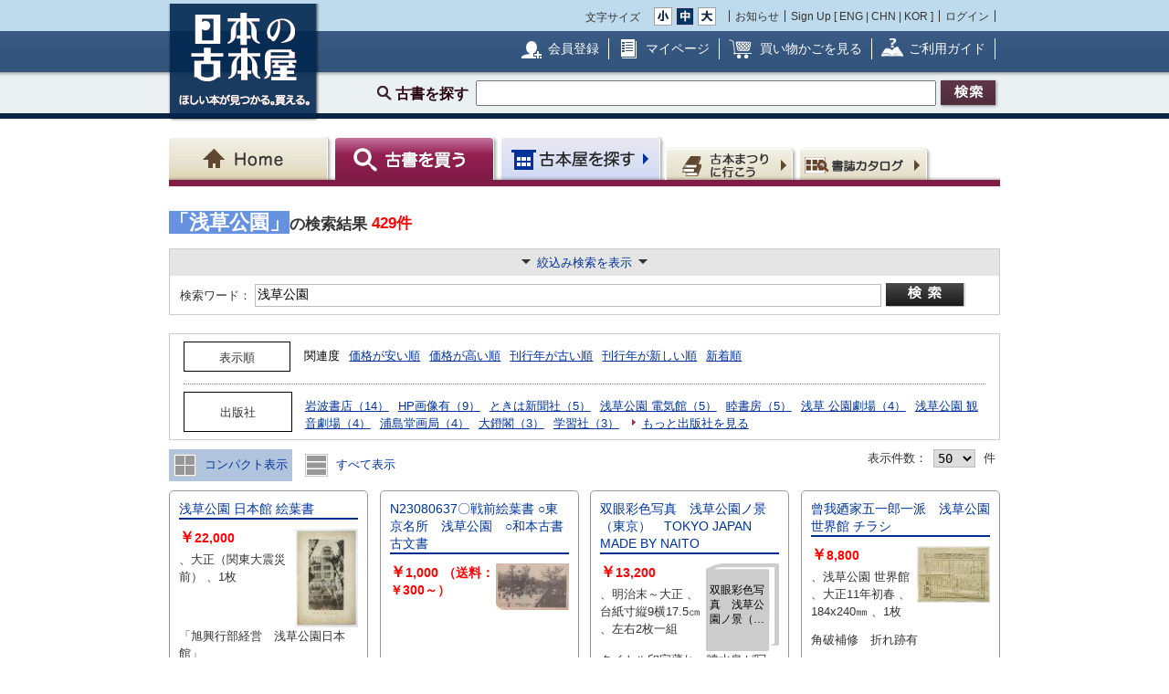

--- FILE ---
content_type: text/html; charset=UTF-8
request_url: https://www.kosho.or.jp/products/search_list.php?search_word=%E6%B5%85%E8%8D%89%E5%85%AC%E5%9C%92
body_size: 37376
content:
<?xml version="1.0" encoding="UTF-8"?>
<!DOCTYPE html PUBLIC "-//W3C//DTD XHTML 1.0 Transitional//EN" "http://www.w3.org/TR/xhtml1/DTD/xhtml1-transitional.dtd">

<html xmlns="http://www.w3.org/1999/xhtml" lang="ja" xml:lang="ja">
    <head>
        <meta http-equiv="X-UA-Compatible" content="IE=Edge" />
        <meta http-equiv="Content-Type" content="text/html; charset=UTF-8" />
                <title>浅草公園 〜 の在庫検索結果 / 日本の古本屋</title>
                <meta http-equiv="Content-Script-Type" content="text/javascript" />
        <meta http-equiv="Content-Style-Type" content="text/css" />
                <meta name="author" content="東京都古書籍商業協同組合" />
                        <meta name="description" content="古本・古書検索最大級の通販サイト　日本全国1000軒の古書店、古本屋が参加　書籍データ700万件超　随時更新中　絶版書や探していた珍しい本・資料が見つかる買える！" />
                                <meta name="robots" content="index,follow" />
                <link rel="shortcut icon" href="/user_data/packages/default/img/common/favicon_ec201503.ico" />
        <link rel="icon" type="image/vnd.microsoft.icon" href="/user_data/packages/default/img/common/favicon_ec201503.ico" />
                <link rel="stylesheet" href="https://www.kosho.or.jp/site/wp-content/uploads/top_special_article_pc.css" type="text/css" media="all" />
        <link rel="alternate" type="application/rss+xml" title="RSS" href="https://www.kosho.or.jp/rss/" />



        

                <script src="/user_data/packages/default/js/jquery-3.7.1.min.js"></script>
        <script type="text/javascript" src="/user_data/packages/default/js/slick.js?v=1002024"></script>
        <script type="text/javascript" src="/js/eccube.js?v=1002024"></script>
        <script type="text/javascript" src="/js/eccube.legacy.js?v=1002024"></script>
        <script type="text/javascript" src="/js/jquery.colorbox/jquery.colorbox-min.js?v=1002024"></script>
        <script type="text/javascript" src="/js/jquery.blockUI.js?v=1002024"></script>
        <script type="text/javascript" src="/js/jquery.tipsy.js?v=1002024"></script>
        <script type="text/javascript" src="/user_data/packages/default/js/jquery.cookie.js?v=1002024"></script>
        <script type="text/javascript" src="https://www.kosho.or.jp/site/wp-content/uploads/top_special_article.js"></script>

        <script type="text/javascript" src="/user_data/packages/default/js/common.js?v=1002024" id="image-season" data-season="4"></script>

        <link rel="stylesheet" href="/js/jquery.colorbox/colorbox.css?v=1002024" type="text/css" media="all" />
        <link rel="stylesheet" href="/user_data/packages/default/css/import.css?v=1002024" type="text/css" media="all" />
        <link rel="stylesheet" href="/user_data/packages/default/css/register-pc.css?v=1002024" type="text/css" media="all" />
        
        
                        <script type="text/javascript">//<![CDATA[
            
            $(function(){
                
            });
            //]]></script>

        

        <script type="text/javascript" src="/plugin/WpPost/media/plg_WpPost_common.js?20251014131336"></script><link rel="stylesheet" href="/plugin/WpPost/media/plg_WpPost_common.css?20251014131336" type="text/css" media="all" />
        <!-- ▼Googleショッピング認証用タグ -->
        <meta name="google-site-verification" content="BQMsQE9eCVyZDWEoJRu1-v028Ol_agqzjPOaCWnhTSc" />

    </head>

<!-- ▼BODY部 スタート -->
<body class="LC_Page_Products_List">
<!-- Nihon no Furuhon-ya Yahoo! Tag Manager -->
<script type="text/javascript">
  (function () {
    var tagjs = document.createElement("script");
    var s = document.getElementsByTagName("script")[0];
    tagjs.async = true;
    tagjs.src = "//s.yjtag.jp/tag.js#site=Rr1fBSe";
    s.parentNode.insertBefore(tagjs, s);
  }());
</script>
<noscript>
  <iframe src="//b.yjtag.jp/iframe?c=Rr1fBSe" width="1" height="1" frameborder="0" scrolling="no" marginheight="0" marginwidth="0"></iframe>
</noscript>
<!-- Yahoo Code for your Target List -->
<script type="text/javascript">
/* <![CDATA[ */
var yahoo_ss_retargeting_id = 1000080414;
var yahoo_sstag_custom_params = window.yahoo_sstag_params;
var yahoo_ss_retargeting = true;
/* ]]> */
</script>
<script type="text/javascript" src="https://s.yimg.jp/images/listing/tool/cv/conversion.js">
</script>
<noscript>
<div style="display:inline;">
<img height="1" width="1" style="border-style:none;" alt="" src="https://b97.yahoo.co.jp/pagead/conversion/1000080414/?guid=ON&script=0&disvt=false"/>
</div>
</noscript>
<!-- //Nihon no Furuhon-ya Yahoo! Tag Manager -->

<!-- Nihon no Furuhon-ya Google Tag Manager -->
<noscript><iframe src="//www.googletagmanager.com/ns.html?id=GTM-TRJLNM"
height="0" width="0" style="display:none;visibility:hidden"></iframe></noscript>
<script>(function(w,d,s,l,i){w[l]=w[l]||[];w[l].push({'gtm.start':
new Date().getTime(),event:'gtm.js'});var f=d.getElementsByTagName(s)[0],
j=d.createElement(s),dl=l!='dataLayer'?'&l='+l:'';j.async=true;j.src=
'//www.googletagmanager.com/gtm.js?id='+i+dl;f.parentNode.insertBefore(j,f);
})(window,document,'script','dataLayer','GTM-TRJLNM');</script>
<!-- End Nihon no Furuhon-ya Google Tag Manager -->


<!-- Global site tag (gtag.js) - Google Analytics -->
<script async src="https://www.googletagmanager.com/gtag/js?id=UA-39498659-1"></script>
<script>
  window.dataLayer = window.dataLayer || [];
  function gtag(){dataLayer.push(arguments);}
  gtag('js', new Date());

  gtag('config', 'UA-39498659-1');
</script>

<noscript><p>JavaScript を有効にしてご利用下さい.</p></noscript><div class="frame_outer"><a name="top" id="top"></a><!--▼HEADER-->
<div id="header_wrap"><!-- ▼共通ヘッダ --><div id="header_wrap"><p class="header_logo"><a href="https://www.kosho.or.jp/" name="TOP" id="TOP"><img src="/user_data/packages/default/img/common/common_header_logo4.png" alt="日本の古本屋　ほしい本が見つかる。買える。" width="170" height="130"></a></p><div class="header_top"><div class="header_top_box"><div class="header_top_fsize_change"><p>文字サイズ</p><ul><li id="fsize_small_btn"><a href="#TOP"><img src="/user_data/packages/default/img/common/common_header_fsize_small_normal4.png" alt="小" width="20" height="20"></a></li><li id="fsize_middle_btn"><a href="#TOP"><img src="/user_data/packages/default/img/common/common_header_fsize_middle_normal4.png" alt="中" width="20" height="20"></a></li><li id="fsize_large_btn"><a href="#TOP"><img src="/user_data/packages/default/img/common/common_header_fsize_large_normal4.png" alt="大" width="20" height="20"></a></li></ul></div><ul class="header_top_menu"><li>お知らせ</li><li>Sign Up [ <a href="/wppost/plg_WpPost_post.php?postid=76">ENG</a> | <a href="/wppost/plg_WpPost_post.php?postid=78">CHN</a> | <a href="/wppost/plg_WpPost_post.php?postid=80">KOR</a> ]</li><li class="last"><a href="https://www.kosho.or.jp/mypage/login.php">ログイン</a></li></ul></div></div><div class="header_middle"><div class="header_middle_box"><ul class="header_middle_menu"><li class="regist"><a href="https://www.kosho.or.jp/entry/kiyaku.php">会員登録</a></li><li class="mypage"><a href="https://www.kosho.or.jp/mypage/">マイページ</a></li><li class="kago"><a href="https://www.kosho.or.jp/cart/index.php">買い物かごを見る</a></li><li class="guide"><a href="/wppost/plg_WpPost_post.php?postid=74">ご利用ガイド</a></li></ul></div></div><form method="get" name="search_form" action="https://www.kosho.or.jp/products/list.php"><input type="hidden" name="transactionid" value="a3f4cfdb74a420d05088e8ce5b64fe2cbf72f6f4"/><input type="hidden" name="mode" value="search" /><input type="hidden" name="search_only_has_stock" value="1" /><div class="header_bottom"><p><!--<span class="header_bottom_txt"><strong>約600万冊</strong>から検索しています</span>--><span class="header_bottom_search">古書を探す</span><input class="text-form" type="text" name="search_word" maxlength="200"/><input class="btn header_bottom_search" type="submit" value="検索"/></p></div></form></div>
<!-- ▲共通ヘッダ --><!-- ▼ナビゲーションヘッダ --><div id="gnavi"><ul class="current_book"><li class="home"><a href="https://www.kosho.or.jp/"><span>Home</span></a></li><li class="book"><a href="https://www.kosho.or.jp/products/list.php?mode=from_header"><span>古書を探す</span></a></li><li class="shop"><a href="https://www.kosho.or.jp/abouts/list.php?mode=from_header"><span>古本屋を探す</span></a></li><li class="event"><a href="https://www.kosho.or.jp/event/list.php?mode=init"><span>古本まつりに行こう</span></a></li><li class="quest"><a href="https://www.kosho.or.jp/products/catalog_list.php?mode=from_header"><span>書誌（カタログ）</span></a></li></ul></div><!-- ▲ナビゲーションヘッダ --></div>
<!--▲HEADER-->
<div id="container" class="clearfix"><div id="main_column" class="colnum2 left"><!-- ▼メイン --><script type="text/javascript" src="/user_data/packages/sphone/js/jquery-ui-1.14.0.min.js"></script>
<link rel="stylesheet" href="/user_data/packages/sphone/css/jquery-ui.min.css">
<link rel="stylesheet" href="/user_data/packages/default/css/list.css" type="text/css" media="all" />
<script type="text/javascript" src="/js/jquery.tipsy.js"></script>
<script type="text/javascript" src="/js/product.js"></script>
<script src="/js/lazyload.min.js"></script>
<script type="text/javascript">//<![CDATA[
    // 再表示
    function changeSorted() {
        eccube.setValue('search_orderby', $("select[name='search_orderby_navi']").val(), 'form1');
        eccube.setValue('search_page_max', $("select[name='search_page_max_navi']").val(), 'form1');
        sorttype = $("input[name='search_sorttype_navi']:checked").val()
        if (sorttype == 'asc') {
            document.form1.search_sorttype[0].checked = true;
            document.form1.search_sorttype[1].checked = false;
        } else {
            document.form1.search_sorttype[0].checked = false;
            document.form1.search_sorttype[1].checked = true;
        }
        image_disp = $("input[name='search_image_disp_navi']:checked").val()
        if (image_disp == '') {
            document.form1.search_image_disp[0].checked = true;
            document.form1.search_image_disp[1].checked = false;
        } else {
            document.form1.search_image_disp[0].checked = false;
            document.form1.search_image_disp[1].checked = true;
        }
                eccube.fnFormModeSubmit('form1', 'search_header', 'search_pageno', '1');
            }
    //]]></script>


<div id="div3" style="display:none;">
    <p style="text-align: left;">アダルト商品の検索を行う場合、18歳未満の方のご利用は固くお断りします。
        <br>あなたは18歳以上ですか？</p>
</div>
<script>
    $(function(){
        $('input[name="search_adult"]:radio' ).change(function() {
            var radioval = $(this).val();
            if (radioval == 1) {
                $("#div3").dialog({
                    modal:true, //モーダル表示
                    title: "年齢確認",
                    buttons: { //ボタン
                        "はい": function() {
                            $(this).dialog("close");
                            eccube.fnFormModeSubmit('form1', 'adult_check', '', '');
                        },
                        "いいえ": function() {
                            $(this).dialog("close");
                            const adult = document.form1.search_adult;
                            adult[1].checked = true;
                        }
                    }
                });
            }
        });
    });
</script>


<div id="undercolumn" class="">

    <!--★パンくずリスト★-->
    
    <!--★ページタイトル★-->
    

    <div class="product-list-wrap">

        <form name="form1" id="form1" method="get" action="/products/list.php">
            <input type="hidden" name="transactionid" value="a3f4cfdb74a420d05088e8ce5b64fe2cbf72f6f4" />
                        <input type="hidden" name="mode" value="search_retry" />
            
            <input type="hidden" name="pageno" value="" />
            <input type="hidden" name="search_pageno" value="" />
            <input type="hidden" name="product_id" value="" />
            <input type="hidden" name="reset_baseinfo_id" value="" />
            <input type="hidden" name="baseinfo_id" value="" />
            <input type="hidden" name="product_class_id" value="" />
            <input type="hidden" name="quantity" value="1" />
            <input type="hidden" name="from_mode" value="" />
                        <input type="hidden" name="search_facet_publisher" value="" />

                        
            <!--▼▼▼検索条件入力-->

            <!--★検索条件-->
                                                                                                            
            
                                                
            
            
            
            
            
            
                        <!-- ----------------------------------------------------------------------------- -->
                        <div class="searchhead">
                <div class="search-info">

                                                                                <h1 class="product_search_value">
                        <div class="svinline"><span>「浅草公園」</span>の検索結果</div>
                        <span class="num">
              429件            </span>
                    </h1>
                                                        </div>

            </div>
            
            


                                    
            <div class="detail_search detail_search_switch" style="width: auto; margin-top: 5px;">
                                <div class="display_switch">
                    <a href="#"><span class="switch_container"><span class="switch_text">絞込み検索を表示</span></span></a>
                </div>
                <div class="detail_search_top" style="border-bottom:none; width: auto;">
                    <div style="display: inline-block;">
                        <label class="detail_search_h search_label" style="vertical-align: middle;" for="word">検索ワード：</label>
                                                <input style="vertical-align: middle; height:19px; width: 680px" id="word" class="txt search_text_long" type="text" name="search_word" value="浅草公園" />
                    </div>
                    <div style="text-align: center; display: inline-block;">
                        <input class="btn btn_detail_search_top" style="vertical-align: middle; text-align: center;" type="submit" value="詳細検索" onclick="document.form1.search_pageno.value = 1; document.form1.mode.value = 'search_retry';" />
                    </div>
                </div>
                <div class="display_switch_box" style="width: auto;">
                    
                    <div class="detail_search_middle" style="border-top: 1px dotted #7c7e7e; margin:0;">
                        <div class="inner" style="padding: 3px 0;">
                            <label class="detail_search_h search_label" for="name">書名：</label>
                            <div class="inline-block">
                                                                <input id="name" class="txt search_text" type="text" name="search_name" value="" size="26" maxlength="200" />
                                <div>
                                    <ul class="form-list_horizontal" style="margin: 5px 0 0;">
                                                                                <li><label><input type="radio" name="search_name_matchtype" value="like" checked="checked" />含む</label></li><li>
<label><input type="radio" name="search_name_matchtype" value="equal" />完全</label></li><li></li>
                                    </ul>
                                </div>
                            </div>
                        </div>
                        <div class="inner" style="padding: 3px 0;">
                            <label class="detail_search_h search_label" for="author">著者名：</label>
                            <div class="inline-block">
                                                                <input id="author" class="txt search_text" type="text" name="search_author" value="" size="26" maxlength="100" />
                                <div>
                                    <ul class="form-list_horizontal" style="margin: 5px 0 0;">
                                                                                <li><label><input type="radio" name="search_author_matchtype" value="like" checked="checked" />含む</label></li><li>
<label><input type="radio" name="search_author_matchtype" value="not_like" />含まない</label></li><li>
<label><input type="radio" name="search_author_matchtype" value="equal" />完全</label></li><li></li>
                                    </ul>
                                </div>
                            </div>
                        </div>
                        <div class="inner" style="padding: 3px 0;">
                            <label class="detail_search_h search_label" for="publisher">出版社：</label>
                            <div class="inline-block">
                                                                <input id="publisher" class="txt search_text" type="text" name="search_publisher" value="" size="26" maxlength="100" />
                                <div>
                                    <ul class="form-list_horizontal" style="margin: 5px 0 0;">
                                                                                <li><label><input type="radio" name="search_publisher_matchtype" value="like" checked="checked" />含む</label></li><li>
<label><input type="radio" name="search_publisher_matchtype" value="not_like" />含まない</label></li><li>
<label><input type="radio" name="search_publisher_matchtype" value="equal" />完全</label></li><li></li>
                                    </ul>
                                </div>
                            </div>
                        </div>
                        <div class="inner" style="padding: 3px 0;">
                            <label class="detail_search_h search_label" for="isbn">ISBN/ISSN：</label>
                                                        <input id="isbn" class="txt search_text" type="text" name="search_isbn" value="" size="26" maxlength="50" />
                        </div>
                        <div class="inner" style="padding: 3px 0;">
                            <label class="detail_search_h search_label" for="published_year_min">刊行年：</label>
                                                        <input id="published_year_min" class="txt" type="text" name="search_published_year_min" value="" size="7" maxlength="9" />
                            <span>年から</span>
                                                        <input class="txt" type="text" name="search_published_year_max" value="" size="7" maxlength="9" />
                            <span class="mar-r-10">年</span><span class="note">※単一年を探す場合 1995～1995</span>
                        </div>
                        <div class="inner" style="padding: 3px 0;">
                            <label class="detail_search_h search_label" for="comment4">解説：</label>
                            <div class="inline-block">
                                                                <input id="comment4" class="txt search_text" type="text" name="search_comment4" value="" size="35" maxlength="100" />
                                <div>
                                    <ul class="form-list_horizontal" style="margin: 5px 0 0;">
                                                                                <li><label><input type="radio" name="search_comment4_matchtype" value="like" checked="checked" />含む</label></li><li>
<label><input type="radio" name="search_comment4_matchtype" value="equal" />完全</label></li><li></li>
                                    </ul><br>
                                    <span class="example inline-block mar-t-5">（例）初版　函　帯　など</span>
                                </div>
                            </div>
                        </div>
                        <div class="inner" style="padding: 3px 0;">
                            <label class="detail_search_h search_label" for="book_flg">カテゴリ：</label>
                                                        <select id="book_flg" style="width: 756px;" name="search_book_flg">
                                <option value="">全て</option>
                                <option value="1">図書</option>
<option value="2">雑誌</option>
<option value="3">マルチメディア（音楽媒体、映像媒体、ゲームソフト等）</option>
<option value="4">紙もの（ポスター、色紙、カード等）</option>
<option value="5">その他（屏風、掛け軸、ゲーム機本体等）</option>

                            </select>
                        </div>
                        <div class="inner" style="padding: 3px 0;">
                            <label class="detail_search_h search_label" for="price_min">価格：</label>
                                                        <span>￥</span>
                            <input id="price_min" class="txt" type="text" name="search_price_min" value="" size="5" maxlength="9" />
                            <span>から￥</span>
                                                        <input class="txt" type="text" name="search_price_max" value="" size="5" maxlength="9" />
                        </div>
                        <div class="inner" style="padding: 3px 0;">
                            <label class="detail_search_h search_label" for="">その他：</label>
                            <div class="inline-block">
                                <ul class="checkbox" style="margin-left: 0;">
                                    <li style="margin-left: 0;">
                                                                                <input id="set" type="checkbox" value="1" name="search_only_set" ></input>
                                        <label for="set">セット販売のみ</label>
                                    </li>
                                    <li style="margin-left: 0;">
                                                                                <input id="stock" type="checkbox" value="1" name="search_only_has_stock" checked></input>
                                        <label for="stock">在庫ありのみ</label>
                                    </li>
                                    <li style="margin-left: 0;">
                                                                                <input id="review" type="checkbox" value="1" name="search_only_has_review" ></input>
                                        <label for="review">書評ありのみ</label>
                                    </li>
                                </ul>
                            </div>
                        </div>
                    </div>

                    <div class="detail_search_bottom" style="margin:0">
                        <div class="inner" style="padding: 3px 0;">
                            <label class="detail_search_h search_label" for="orderby">表示順：</label>
                                                        <select id="orderby" class="w-100" name="search_orderby">
                                <option value="score" selected="selected">関連度</option>
<option value="name">書名</option>
<option value="author">著者名</option>
<option value="publisher">出版社</option>
<option value="published_year">刊行年</option>
<option value="price">価格</option>
<option value="update_date">新着順</option>

                            </select>
                            <ul class="form-list_horizontal">
                                                                <li><label><input type="radio" name="search_sorttype" value="asc" checked="checked" />昇順</label></li><li>
<label><input type="radio" name="search_sorttype" value="desc" />降順</label></li><li></li>
                            </ul>
                        </div>
                        <div class="inner" style="padding: 3px 0;">
                            <label class="detail_search_h search_label" for="dis_count">表示件数：</label>
                                                                                                                
                                                        <select id="dis_count" name="search_page_max">
                                <option value="25">25</option>
<option value="50" selected="selected">50</option>
<option value="100">100</option>

                            </select>
                            <span class="mar-rl-5">件</span>
                        </div>
                        <div class="inner" style="padding: 3px 0;">
                            <label class="detail_search_h search_label">画像表示：</label>
                            <ul class="form-list_horizontal" style="margin: 5px 0 0;">
                                                                <li><label><input type="radio" name="search_image_disp" value="" checked="checked" />画像を表示する</label></li><li>
<label><input type="radio" name="search_image_disp" value="OFF" />画像を表示しない</label></li><li></li>
                            </ul>
                        </div>
                        <div class="inner" style="padding: 3px 0;">
                            <label class="detail_search_h search_label">成人図書：</label>
                            <ul class="form-list_horizontal" style="margin: 5px 0 0;">
                                                                <li><label><input type="radio" name="search_adult" value="1" />表示する</label></li><li>
<label><input type="radio" name="search_adult" value="2" checked="checked" />表示しない</label></li><li></li>
                            </ul>
                        </div>
                                            </div>

                                    </div>
                                <div class="action_btn t-center display_switch_box">
                    <input class="btn btn_reset mar-r-10" type="reset" value="リセット" />
                    <input class="btn btn_detail_search" type="submit" value="詳細検索" onclick="document.form1.search_pageno.value = 1; document.form1.mode.value = 'search_retry';" />
                                    </div>

                <div class="display_switch_box search-attention" style="width: auto;">
                    <h2>詳細検索についての注意事項</h2>
                    <ul class="list">
                        <li>複数条件での絞込検索が可能です。検索条件をスペースで区切って入力してください。</li>
                                            </ul>
                </div>
            </div>
            <!--▲検索条件入力-->

                        <!--▼▼▼検索条件入力-->
            <div class="search-condition ">
                <div class="search-condition-inner">
                    <div class="condition-item condition-item-ordertype">
                        <div class="label"><span>表示順</span></div>
                        <ul>
                            <li><a href="javascript: void(0);" data-kanren="score">関連度</a></li>
                                                        <li><a href="javascript: void(0);" data-kanren="price" data-sorttype="asc">価格が安い順</a></li>
                            <li><a href="javascript: void(0);" data-kanren="price" data-sorttype="desc">価格が高い順</a></li>
                                                        <li><a href="javascript: void(0);" data-kanren="published_year" data-sorttype="asc">刊行年が古い順</a></li>
                            <li><a href="javascript: void(0);" data-kanren="published_year" data-sorttype="desc">刊行年が新しい順</a></li>
                            <li><a href="javascript: void(0);" data-kanren="update_date" data-sorttype="desc">新着順</a></li>
                        </ul>
                    </div>

                    <div class="condition-item">
                        <div class="label"><span>出版社</span></div>

                        <div id="js-search-pub">
                        </div>

                    </div>

                </div>
            </div>

            <!--▼ページナビ(上部)-->
            <div class="search-display-nav ">
                <div class="search-display-nav-meta1">
                    <div class="list-type">
                        <a href="javascript:void(0)" data-listtype="card" class=""><img src="/user_data/packages/default/img/common/icon_card.png"> コンパクト表示</a>
                        <a href="javascript:void(0)" data-listtype="list" class=""><img src="/user_data/packages/default/img/common/icon_list.png"> すべて表示</a>
                    </div>
                </div>
                <!--<div>1 - 50件</div> -->
                <div style="text-align: right;" class="search-display-nav-meta2">
                    <label class="detail_search_h">表示件数：</label>
                                                                                
                                        <select id="js-add-rel">
                        <option value="25">25</option>
<option value="50" selected="selected">50</option>
<option value="100">100</option>

                    </select>
                    <span class="mar-rl-5">件</span>
                </div>
            </div>

                        <!--▲ページナビ(上部)-->

            <div class="search-item-list">

                
                                                
                
                
<div class="search_result_listwrap show-more-item" data-scrolltgt="552637696">
  <!--★書店内検索★ -->
      <!--★リスト★ -->
            <!--★カード★ -->
          
<div class="search_result_list product_list">
    <p class="book_title">
        <!--★書評★ -->
        
        <!--★商品名★-->
        <a href="/products/detail.php?product_id=552637696">浅草公園 日本館 絵葉書</a>
            </p>

    <div class="product_block">
                    <!--★画像★-->
                            <div class="product_image">
                                            <a href="javascript:goDetail(552637696);">
                            <img class="lazyload" src="/user_data/packages/default/img/common/loader.gif" data-src="/upload/save_image/12050050/20241112075903984641_e6e699ddf34b8e23b6f55def9c083402.jpg" alt="浅草公園 日本館 絵葉書" />
                        </a>
                                                        </div>
                    
        <div class="product_info">

                                                                               
            
                                        
                                        
                                        
            <div  class="dot_border">
                <div class="baseinfo f-right">
                    <a href="../abouts/?id=12050050">アルカディア書房</a><br>
                    &nbsp;東京都文京区本郷
                </div>
                <div class="price f-left">
                                            <!--★価格★-->
                        <strong class="red t-large">
                            ￥<span class="price">22,000</span>
                        </strong>
                        <!--★送料★ -->
                                                            </div>
                <div class='f-clear'></div>
            </div>

                            <div  class="dot_border">
                    大正（関東大震災前）、1枚
               </div>
            
                            <div >
                    「旭興行部経営　浅草公園日本館」
                </div>
            
                    </div>

        <div class="product_button">

            <!--★カゴに入れる★-->
                            
                                    <div class="common-btn common-btn-cart"><a href="javascript:addCart('572707149');" onclick="gtag('event', 'click', {'event_category': 'cart_in','event_label': 'pc_nomalsearch_list_cart'});"><img src="/user_data/packages/default/img/common/btn_cart_in.png" alt="かごに入れる"></a></div>
                            
            <!--★気になる本に登録する★-->
                        <div data-favbtn="add_favorite_product_list_552637696" id="add_favorite_product_552637696" class="common-btn common-btn-off common-btn-favorite" original-title=""><img src="/user_data/packages/default/img/common/btn_check_book_off.png" alt="気になる本に追加"></div>
            <script type="text/javascript">
                var favoriteButton = $("[data-favbtn='add_favorite_product_list_552637696']");
                favoriteButton.tipsy({gravity: $.fn.tipsy.autoNS, fallback: "ログインするとお気に入りとして追加できます。", fade: true });
            </script>
                    </div>
        <!--★支払配送アイコン★-->
                <div class="paiment_icons f-clear mar-t-10">

                            <img src="/user_data/packages/default/img/common/icon_credit.png" alt="クレジットカード使用可" class="icon" width="25" height="25">
            
                            <img src="/user_data/packages/default/img/common/icon_bank.png" alt="銀行振込可" class="icon" width="25" height="25">
            
                            <img src="/user_data/packages/default/img/common/icon_cod_disabled.png" alt="代引き不可" class="icon" width="25" height="25">
            
                            <img src="/user_data/packages/default/img/common/icon_public.png" alt="公費可" class="icon" width="25" height="25">
            
            <span class="icon_line">
                                    <img id="delivery_icon_552637696" src="/user_data/packages/default/img/common/icon_foreign_disabled.png" alt="海外発送不可" class="icon" width="25" height="25">
                                                    <script type="text/javascript">
                    var deliveryButton = $("#delivery_icon_552637696");
                    deliveryButton.tipsy({gravity: $.fn.tipsy.autoNS, fallback: "Domestic Shipping", fade: true });
                </script>
            </span>
                    </div>
            </div>
</div>

<div class="search-item">
                    <div class="popup-img">
          <div class="popup-img-inner">
            <div class="product_image">
                                  <img class="lazyload" src="/user_data/packages/default/img/common/loader.gif" data-src="/upload/save_image/12050050/20241112075903887362_bfef9ba2921ce6be2b24fb78d65781c5.jpg"/>
                            </div>
          </div>
        </div>
              <div class="book_title" style="overflow: hidden; width: 100%;"><p style="margin: 0; display: -webkit-box; -webkit-box-orient: vertical; -webkit-line-clamp: 5;"><a href="/products/detail.php?product_id=552637696">浅草公園 日本館 絵葉書</a></p></div>
  <div class="book-thumb">
                <img class="lazyload" src="/user_data/packages/default/img/common/loader.gif" data-src="/upload/save_image/12050050/20241112075903984641_e6e699ddf34b8e23b6f55def9c083402.jpg"/>
            </div>
  <div class="price">
            <!--★価格★-->
        <strong class="red t-large">
            ￥<span class="price">22,000</span>
        </strong>
        <!--★送料★ -->
              </div>
  <div class="details" style="overflow: hidden; display: -webkit-box; -webkit-box-orient: vertical; -webkit-line-clamp: 4;">
                                                           <div style="min-height: 57px;">
                          、大正（関東大震災前）
                                、1枚
          </div>

                    <div class="img-sp">
          <div class="img-inner">
            <div class="product_image">
                              <img src="/upload/save_image/12050050/20241112075903984641_e6e699ddf34b8e23b6f55def9c083402.jpg"/>
                          </div>
          </div>
        </div>
            
  </div>
    <div style="overflow: hidden; display: -webkit-box; -webkit-box-orient: vertical; -webkit-line-clamp: 2; width: 100%; margin-top: 12px;">
    「旭興行部経営　浅草公園日本館」
  </div>
        <div class="btn">
        <ul>
        <!--★カゴに入れる★-->
                                            <li class="cart">
              <div class="common-btn common-btn-cart"><a href="javascript:addCart('572707149');" onclick="gtag('event', 'click', {'event_category': 'cart_in','event_label': 'pc_nomalsearch_card_cart'});">
                                <img src="/user_data/packages/default/img/common/btn_cart_in2.png" alt="かごに入れる">
                              </a></div>
            </li>
                                      </li>
    </ul>
        </div>
    
  <!--★気になる本に登録する★-->
    <div data-favbtn="add_favorite_product_card_552637696" id="add_favorite_product_552637696" class="common-btn common-btn-off common-btn-favorite plus" original-title=""><span></span></div>
  <script type="text/javascript">
  var favoriteButton = $("[data-favbtn='add_favorite_product_card_552637696']");
  favoriteButton.tipsy({gravity: $.fn.tipsy.autoNS, fallback: "ログインするとお気に入りとして追加できます。", fade: true });
  </script>
    <div class="store baseinfo"><a href="../abouts/?id=12050050"><span>アルカディア書房</span></a></div>
</div>

</div>

                
                                                
                
                
<div class="search_result_listwrap show-more-item" data-scrolltgt="483089556">
  <!--★書店内検索★ -->
      <!--★リスト★ -->
            <!--★カード★ -->
          
<div class="search_result_list product_list">
    <p class="book_title">
        <!--★書評★ -->
        
        <!--★商品名★-->
        <a href="/products/detail.php?product_id=483089556">N23080637〇戦前絵葉書 ○東京名所　浅草公園　○和本古書古文書</a>
            </p>

    <div class="product_block">
                    <!--★画像★-->
                            <div class="product_image">
                                            <a href="javascript:goDetail(483089556);">
                            <img class="lazyload" src="/user_data/packages/default/img/common/loader.gif" data-src="/upload/save_image/19000340/20230807115046991084_d22000ba005445863c82b045f74724ef.jpg" alt="N23080637〇戦前絵葉書 ○東京名所　浅草公園　○和本古書古文書
" />
                        </a>
                                                        </div>
                    
        <div class="product_info">

                                                                               
            
                                        
                                        
                                        
            <div  class="dot_border">
                <div class="baseinfo f-right">
                    <a href="../abouts/?id=19000340">ひぐま堂</a><br>
                    &nbsp;茨城県日立市相田町
                </div>
                <div class="price f-left">
                                            <!--★価格★-->
                        <strong class="red t-large">
                            ￥<span class="price">1,000</span>
                        </strong>
                        <!--★送料★ -->
                                                    （送料：￥300～）
                                                            </div>
                <div class='f-clear'></div>
            </div>

            
                            <div >
                    N23080637〇戦前絵葉書 ○東京名所　浅草公園　○和本古書古文書<br />
<br />
戦前絵葉書○東京名所　浅草公園　○和本古書古文書<br />
140x90mm<br />
汚れ 痛みがあります。<br />

                </div>
            
                    </div>

        <div class="product_button">

            <!--★カゴに入れる★-->
                                                <div id="add_instant_483089556" class="common-btn common-btn-quick">
                      <a href="javascript:addInstant('503159009');" onclick="gtag('event', 'click', {'event_category': 'cart_in','event_label': 'pc_nomalsearch_list_speed'});"><img src="/user_data/packages/default/img/common/btn_single_speed_order.png" alt="単品スピード注文"></a>
                    </div>
                    <script type="text/javascript">
                        var instantButton = $("#add_instant_483089556");
                        instantButton.tipsy({gravity: $.fn.tipsy.autoNS, fallback: "注文したら到着を待つだけ。", fade: true, html: true});
                    </script>
                
                                    <div class="common-btn common-btn-cart"><a href="javascript:addCart('503159009');" onclick="gtag('event', 'click', {'event_category': 'cart_in','event_label': 'pc_nomalsearch_list_cart'});"><img src="/user_data/packages/default/img/common/btn_cart_in.png" alt="かごに入れる"></a></div>
                            
            <!--★気になる本に登録する★-->
                        <div data-favbtn="add_favorite_product_list_483089556" id="add_favorite_product_483089556" class="common-btn common-btn-off common-btn-favorite" original-title=""><img src="/user_data/packages/default/img/common/btn_check_book_off.png" alt="気になる本に追加"></div>
            <script type="text/javascript">
                var favoriteButton = $("[data-favbtn='add_favorite_product_list_483089556']");
                favoriteButton.tipsy({gravity: $.fn.tipsy.autoNS, fallback: "ログインするとお気に入りとして追加できます。", fade: true });
            </script>
                    </div>
        <!--★支払配送アイコン★-->
                <div class="paiment_icons f-clear mar-t-10">

                            <img src="/user_data/packages/default/img/common/icon_credit.png" alt="クレジットカード使用可" class="icon" width="25" height="25">
            
                            <img src="/user_data/packages/default/img/common/icon_bank.png" alt="銀行振込可" class="icon" width="25" height="25">
            
                            <img src="/user_data/packages/default/img/common/icon_cod_disabled.png" alt="代引き不可" class="icon" width="25" height="25">
            
                            <img src="/user_data/packages/default/img/common/icon_public_disabled.png" alt="公費不可" class="icon" width="25" height="25">
            
            <span class="icon_line">
                                    <img id="delivery_icon_483089556" src="/user_data/packages/default/img/common/icon_foreign_disabled.png" alt="海外発送不可" class="icon" width="25" height="25">
                                                    <script type="text/javascript">
                    var deliveryButton = $("#delivery_icon_483089556");
                    deliveryButton.tipsy({gravity: $.fn.tipsy.autoNS, fallback: "Domestic Shipping", fade: true });
                </script>
            </span>
                    </div>
            </div>
</div>

<div class="search-item">
                    <div class="popup-img">
          <div class="popup-img-inner">
            <div class="product_image">
                                  <img class="lazyload" src="/user_data/packages/default/img/common/loader.gif" data-src="/upload/save_image/19000340/20230807115046772832_310141577b001316fc0b79baf2501dda.jpg"/>
                            </div>
          </div>
        </div>
              <div class="book_title" style="overflow: hidden; width: 100%;"><p style="margin: 0; display: -webkit-box; -webkit-box-orient: vertical; -webkit-line-clamp: 5;"><a href="/products/detail.php?product_id=483089556">N23080637〇戦前絵葉書 ○東京名所　浅草公園　○和本古書古文書</a></p></div>
  <div class="book-thumb">
                <img class="lazyload" src="/user_data/packages/default/img/common/loader.gif" data-src="/upload/save_image/19000340/20230807115046991084_d22000ba005445863c82b045f74724ef.jpg"/>
            </div>
  <div class="price">
            <!--★価格★-->
        <strong class="red t-large">
            ￥<span class="price">1,000</span>
        </strong>
        <!--★送料★ -->
                    （送料：￥300～）
              </div>
  <div class="details" style="overflow: hidden; display: -webkit-box; -webkit-box-orient: vertical; -webkit-line-clamp: 4;">
                                                           <div style="min-height: 57px;">
                                        </div>

                    <div class="img-sp">
          <div class="img-inner">
            <div class="product_image">
                              <img src="/upload/save_image/19000340/20230807115046991084_d22000ba005445863c82b045f74724ef.jpg"/>
                          </div>
          </div>
        </div>
            
  </div>
    <div style="overflow: hidden; display: -webkit-box; -webkit-box-orient: vertical; -webkit-line-clamp: 2; width: 100%; margin-top: 12px;">
    N23080637〇戦前絵葉書 ○東京名所　浅草公園　○和本古書古文書

戦前絵葉書○東京名所　浅草公園　○和本古書古文書
140x90mm
汚れ 痛みがあります。

  </div>
        <div class="btn btn02">
        <ul>
        <!--★カゴに入れる★-->
                                <li class="speed">
              <div id="add_instant_card_483089556" class="common-btn common-btn-quick">
                <a href="javascript:addInstant('503159009');" onclick="gtag('event', 'click', {'event_category': 'cart_in','event_label': 'pc_nomalsearch_card_speed'});"><img src="/user_data/packages/default/img/common/btn_single_speed_order4.png" alt="単品スピード注文"></a>
              </div>
              <script type="text/javascript">
              var instantButton = $("#add_instant_card_483089556");
              instantButton.tipsy({gravity: $.fn.tipsy.autoNS, fallback: "注文したら到着を待つだけ。", fade: true, html: true});
              </script>
            </li>
                        <li class="cart_icon">
              <div class="common-btn common-btn-cart"><a href="javascript:addCart('503159009');" onclick="gtag('event', 'click', {'event_category': 'cart_in','event_label': 'pc_nomalsearch_card_cart'});">
                                <img src="/user_data/packages/default/img/common/btn_cart_in_small.png" alt="かごに入れる">
                              </a></div>
            </li>
                                      </li>
    </ul>
        </div>
    
  <!--★気になる本に登録する★-->
    <div data-favbtn="add_favorite_product_card_483089556" id="add_favorite_product_483089556" class="common-btn common-btn-off common-btn-favorite plus" original-title=""><span></span></div>
  <script type="text/javascript">
  var favoriteButton = $("[data-favbtn='add_favorite_product_card_483089556']");
  favoriteButton.tipsy({gravity: $.fn.tipsy.autoNS, fallback: "ログインするとお気に入りとして追加できます。", fade: true });
  </script>
    <div class="store baseinfo"><a href="../abouts/?id=19000340"><span>ひぐま堂</span></a></div>
</div>

</div>

                
                                                
                
                
<div class="search_result_listwrap show-more-item" data-scrolltgt="118290833">
  <!--★書店内検索★ -->
      <!--★リスト★ -->
            <!--★カード★ -->
          
<div class="search_result_list product_list">
    <p class="book_title">
        <!--★書評★ -->
        
        <!--★商品名★-->
        <a href="/products/detail.php?product_id=118290833">双眼彩色写真　浅草公園ノ景（東京）　TOKYO JAPAN MADE BY NAITO</a>
            </p>

    <div class="product_block">
                    <!--★画像★-->
                    
        <div class="product_info wide">

                                                                               
            
                                        
                                        
                                        
            <div  class="dot_border">
                <div class="baseinfo f-right">
                    <a href="../abouts/?id=32020100">水明洞</a><br>
                    &nbsp;京都府向日市寺戸町西野
                </div>
                <div class="price f-left">
                                            <!--★価格★-->
                        <strong class="red t-large">
                            ￥<span class="price">13,200</span>
                        </strong>
                        <!--★送料★ -->
                                                            </div>
                <div class='f-clear'></div>
            </div>

                            <div  class="dot_border">
                    明治末～大正、台紙寸縦9横17.5㎝、左右2枚一組
               </div>
            
                            <div  class="dot_border">
                    タイトル印字薄れ、噴水泉が写っているので明治末～大正頃の浅草公園の写真と思われる、経年感あるも良好
                </div>
            
                            <div>
                    重要※※日本の古本屋の仕様が変更されたため、現在送料が実際よりかなり高く表示されているものが多い状態です。サイズによってはクリックポスト(185円)での発送可能ですので、お問い合わせいただけましたら、正確な送料をご連絡いたします。※※

日、火曜日は定休日です。


お電話には月、土曜日の10時～16時頃が出やすいです。(昼前後除く)
                </div>
                    </div>

        <div class="product_button">

            <!--★カゴに入れる★-->
                            
                                    <div class="common-btn common-btn-cart"><a href="javascript:addCart('118280525');" onclick="gtag('event', 'click', {'event_category': 'cart_in','event_label': 'pc_nomalsearch_list_cart'});"><img src="/user_data/packages/default/img/common/btn_cart_in.png" alt="かごに入れる"></a></div>
                            
            <!--★気になる本に登録する★-->
                        <div data-favbtn="add_favorite_product_list_118290833" id="add_favorite_product_118290833" class="common-btn common-btn-off common-btn-favorite" original-title=""><img src="/user_data/packages/default/img/common/btn_check_book_off.png" alt="気になる本に追加"></div>
            <script type="text/javascript">
                var favoriteButton = $("[data-favbtn='add_favorite_product_list_118290833']");
                favoriteButton.tipsy({gravity: $.fn.tipsy.autoNS, fallback: "ログインするとお気に入りとして追加できます。", fade: true });
            </script>
                    </div>
        <!--★支払配送アイコン★-->
                <div class="paiment_icons f-clear mar-t-10">

                            <img src="/user_data/packages/default/img/common/icon_credit.png" alt="クレジットカード使用可" class="icon" width="25" height="25">
            
                            <img src="/user_data/packages/default/img/common/icon_bank.png" alt="銀行振込可" class="icon" width="25" height="25">
            
                            <img src="/user_data/packages/default/img/common/icon_cod_disabled.png" alt="代引き不可" class="icon" width="25" height="25">
            
                            <img src="/user_data/packages/default/img/common/icon_public.png" alt="公費可" class="icon" width="25" height="25">
            
            <span class="icon_line">
                                    <img id="delivery_icon_118290833" src="/user_data/packages/default/img/common/icon_foreign_disabled.png" alt="海外発送不可" class="icon" width="25" height="25">
                                                    <script type="text/javascript">
                    var deliveryButton = $("#delivery_icon_118290833");
                    deliveryButton.tipsy({gravity: $.fn.tipsy.autoNS, fallback: "Domestic Shipping", fade: true });
                </script>
            </span>
                            <img src="/user_data/packages/default/img/common/icon_invoice.png" alt="適格請求" class="icon" width="25" height="25">
                    </div>
            </div>
</div>

<div class="search-item">
                  <div class="book_title" style="overflow: hidden; width: 100%;"><p style="margin: 0; display: -webkit-box; -webkit-box-orient: vertical; -webkit-line-clamp: 5;"><a href="/products/detail.php?product_id=118290833">双眼彩色写真　浅草公園ノ景（東京）　TOKYO JAPAN MADE BY NAITO</a></p></div>
  <div class="book-thumb">
                  <div class="no-image-book-parent">
          <img src="/user_data/packages/default/img/common/no_image.png"/>
          <div class="no-image-book-child">
            <p class="no-image-book-text">双眼彩色写真　浅草公園ノ景（東京）　TOKYO JAPAN MADE BY NAITO</p>
          </div>
        </div>
            </div>
  <div class="price">
            <!--★価格★-->
        <strong class="red t-large">
            ￥<span class="price">13,200</span>
        </strong>
        <!--★送料★ -->
              </div>
  <div class="details" style="overflow: hidden; display: -webkit-box; -webkit-box-orient: vertical; -webkit-line-clamp: 4;">
                                                           <div style="min-height: 57px;">
                          、明治末～大正
                          、台紙寸縦9横17.5㎝
                    、左右2枚一組
          </div>

                
  </div>
    <div style="overflow: hidden; display: -webkit-box; -webkit-box-orient: vertical; -webkit-line-clamp: 2; width: 100%; margin-top: 12px;">
    タイトル印字薄れ、噴水泉が写っているので明治末～大正頃の浅草公園の写真と思われる、経年感あるも良好
  </div>
        <div class="btn">
        <ul>
        <!--★カゴに入れる★-->
                                            <li class="cart">
              <div class="common-btn common-btn-cart"><a href="javascript:addCart('118280525');" onclick="gtag('event', 'click', {'event_category': 'cart_in','event_label': 'pc_nomalsearch_card_cart'});">
                                <img src="/user_data/packages/default/img/common/btn_cart_in2.png" alt="かごに入れる">
                              </a></div>
            </li>
                                      </li>
    </ul>
        </div>
    
  <!--★気になる本に登録する★-->
    <div data-favbtn="add_favorite_product_card_118290833" id="add_favorite_product_118290833" class="common-btn common-btn-off common-btn-favorite plus" original-title=""><span></span></div>
  <script type="text/javascript">
  var favoriteButton = $("[data-favbtn='add_favorite_product_card_118290833']");
  favoriteButton.tipsy({gravity: $.fn.tipsy.autoNS, fallback: "ログインするとお気に入りとして追加できます。", fade: true });
  </script>
    <div class="store baseinfo"><a href="../abouts/?id=32020100"><span>水明洞</span></a></div>
</div>

</div>

                
                                                
                
                
<div class="search_result_listwrap show-more-item" data-scrolltgt="487287706">
  <!--★書店内検索★ -->
      <!--★リスト★ -->
            <!--★カード★ -->
          
<div class="search_result_list product_list">
    <p class="book_title">
        <!--★書評★ -->
        
        <!--★商品名★-->
        <a href="/products/detail.php?product_id=487287706">曾我廼家五一郎一派　浅草公園 世界館 チラシ</a>
            </p>

    <div class="product_block">
                    <!--★画像★-->
                            <div class="product_image">
                                            <a href="javascript:goDetail(487287706);">
                            <img class="lazyload" src="/user_data/packages/default/img/common/loader.gif" data-src="/upload/save_image/12050050/20230904075415150857_78417c7decc7e1d8cef8436dc39c02eb.jpg" alt="曾我廼家五一郎一派　浅草公園 世界館 チラシ" />
                        </a>
                                                        </div>
                    
        <div class="product_info">

                                                                               
            
                                        
                                        
                                        
            <div  class="dot_border">
                <div class="baseinfo f-right">
                    <a href="../abouts/?id=12050050">アルカディア書房</a><br>
                    &nbsp;東京都文京区本郷
                </div>
                <div class="price f-left">
                                            <!--★価格★-->
                        <strong class="red t-large">
                            ￥<span class="price">8,800</span>
                        </strong>
                        <!--★送料★ -->
                                                            </div>
                <div class='f-clear'></div>
            </div>

                            <div  class="dot_border">
                    浅草公園 世界館、大正11年初春、184x240㎜、1枚
               </div>
            
                            <div >
                    角破補修　折れ跡有
                </div>
            
                    </div>

        <div class="product_button">

            <!--★カゴに入れる★-->
                            
                                    <div class="common-btn common-btn-cart"><a href="javascript:addCart('507357159');" onclick="gtag('event', 'click', {'event_category': 'cart_in','event_label': 'pc_nomalsearch_list_cart'});"><img src="/user_data/packages/default/img/common/btn_cart_in.png" alt="かごに入れる"></a></div>
                            
            <!--★気になる本に登録する★-->
                        <div data-favbtn="add_favorite_product_list_487287706" id="add_favorite_product_487287706" class="common-btn common-btn-off common-btn-favorite" original-title=""><img src="/user_data/packages/default/img/common/btn_check_book_off.png" alt="気になる本に追加"></div>
            <script type="text/javascript">
                var favoriteButton = $("[data-favbtn='add_favorite_product_list_487287706']");
                favoriteButton.tipsy({gravity: $.fn.tipsy.autoNS, fallback: "ログインするとお気に入りとして追加できます。", fade: true });
            </script>
                    </div>
        <!--★支払配送アイコン★-->
                <div class="paiment_icons f-clear mar-t-10">

                            <img src="/user_data/packages/default/img/common/icon_credit.png" alt="クレジットカード使用可" class="icon" width="25" height="25">
            
                            <img src="/user_data/packages/default/img/common/icon_bank.png" alt="銀行振込可" class="icon" width="25" height="25">
            
                            <img src="/user_data/packages/default/img/common/icon_cod_disabled.png" alt="代引き不可" class="icon" width="25" height="25">
            
                            <img src="/user_data/packages/default/img/common/icon_public.png" alt="公費可" class="icon" width="25" height="25">
            
            <span class="icon_line">
                                    <img id="delivery_icon_487287706" src="/user_data/packages/default/img/common/icon_foreign_disabled.png" alt="海外発送不可" class="icon" width="25" height="25">
                                                    <script type="text/javascript">
                    var deliveryButton = $("#delivery_icon_487287706");
                    deliveryButton.tipsy({gravity: $.fn.tipsy.autoNS, fallback: "Domestic Shipping", fade: true });
                </script>
            </span>
                    </div>
            </div>
</div>

<div class="search-item">
                    <div class="popup-img">
          <div class="popup-img-inner">
            <div class="product_image">
                                  <img class="lazyload" src="/user_data/packages/default/img/common/loader.gif" data-src="/upload/save_image/12050050/20230904075414759772_7a84c4e0f3cba27a8088c26bece9f439.jpg"/>
                            </div>
          </div>
        </div>
              <div class="book_title" style="overflow: hidden; width: 100%;"><p style="margin: 0; display: -webkit-box; -webkit-box-orient: vertical; -webkit-line-clamp: 5;"><a href="/products/detail.php?product_id=487287706">曾我廼家五一郎一派　浅草公園 世界館 チラシ</a></p></div>
  <div class="book-thumb">
                <img class="lazyload" src="/user_data/packages/default/img/common/loader.gif" data-src="/upload/save_image/12050050/20230904075415150857_78417c7decc7e1d8cef8436dc39c02eb.jpg"/>
            </div>
  <div class="price">
            <!--★価格★-->
        <strong class="red t-large">
            ￥<span class="price">8,800</span>
        </strong>
        <!--★送料★ -->
              </div>
  <div class="details" style="overflow: hidden; display: -webkit-box; -webkit-box-orient: vertical; -webkit-line-clamp: 4;">
                                                           <div style="min-height: 57px;">
                    、浅草公園 世界館
                    、大正11年初春
                          、184x240㎜
                    、1枚
          </div>

                    <div class="img-sp">
          <div class="img-inner">
            <div class="product_image">
                              <img src="/upload/save_image/12050050/20230904075415150857_78417c7decc7e1d8cef8436dc39c02eb.jpg"/>
                          </div>
          </div>
        </div>
            
  </div>
    <div style="overflow: hidden; display: -webkit-box; -webkit-box-orient: vertical; -webkit-line-clamp: 2; width: 100%; margin-top: 12px;">
    角破補修　折れ跡有
  </div>
        <div class="btn">
        <ul>
        <!--★カゴに入れる★-->
                                            <li class="cart">
              <div class="common-btn common-btn-cart"><a href="javascript:addCart('507357159');" onclick="gtag('event', 'click', {'event_category': 'cart_in','event_label': 'pc_nomalsearch_card_cart'});">
                                <img src="/user_data/packages/default/img/common/btn_cart_in2.png" alt="かごに入れる">
                              </a></div>
            </li>
                                      </li>
    </ul>
        </div>
    
  <!--★気になる本に登録する★-->
    <div data-favbtn="add_favorite_product_card_487287706" id="add_favorite_product_487287706" class="common-btn common-btn-off common-btn-favorite plus" original-title=""><span></span></div>
  <script type="text/javascript">
  var favoriteButton = $("[data-favbtn='add_favorite_product_card_487287706']");
  favoriteButton.tipsy({gravity: $.fn.tipsy.autoNS, fallback: "ログインするとお気に入りとして追加できます。", fade: true });
  </script>
    <div class="store baseinfo"><a href="../abouts/?id=12050050"><span>アルカディア書房</span></a></div>
</div>

</div>

                
                                                
                
                
<div class="search_result_listwrap show-more-item" data-scrolltgt="203921157">
  <!--★書店内検索★ -->
      <!--★リスト★ -->
            <!--★カード★ -->
          
<div class="search_result_list product_list">
    <p class="book_title">
        <!--★書評★ -->
        
        <!--★商品名★-->
        <a href="/products/detail.php?product_id=203921157">東京名所　浅草公園観世音之全景</a>
            </p>

    <div class="product_block">
                    <!--★画像★-->
                    
        <div class="product_info wide">

                                                                               
            
                                        
                                        
                                        
            <div  class="dot_border">
                <div class="baseinfo f-right">
                    <a href="../abouts/?id=16000520">古地図と城 城郭文庫</a><br>
                    &nbsp;群馬県安中市秋間みのりが丘
                </div>
                <div class="price f-left">
                                            <!--★価格★-->
                        <strong class="red t-large">
                            ￥<span class="price">6,600</span>
                        </strong>
                        <!--★送料★ -->
                                                            </div>
                <div class='f-clear'></div>
            </div>

                            <div  class="dot_border">
                    浦島堂画局
               </div>
            
                            <div >
                    石版　３９ｘ５４ｃｍ
                </div>
            
                    </div>

        <div class="product_button">

            <!--★カゴに入れる★-->
                            
                                    <div class="common-btn common-btn-cart"><a href="javascript:addCart('203910836');" onclick="gtag('event', 'click', {'event_category': 'cart_in','event_label': 'pc_nomalsearch_list_cart'});"><img src="/user_data/packages/default/img/common/btn_cart_in.png" alt="かごに入れる"></a></div>
                            
            <!--★気になる本に登録する★-->
                        <div data-favbtn="add_favorite_product_list_203921157" id="add_favorite_product_203921157" class="common-btn common-btn-off common-btn-favorite" original-title=""><img src="/user_data/packages/default/img/common/btn_check_book_off.png" alt="気になる本に追加"></div>
            <script type="text/javascript">
                var favoriteButton = $("[data-favbtn='add_favorite_product_list_203921157']");
                favoriteButton.tipsy({gravity: $.fn.tipsy.autoNS, fallback: "ログインするとお気に入りとして追加できます。", fade: true });
            </script>
                    </div>
        <!--★支払配送アイコン★-->
                <div class="paiment_icons f-clear mar-t-10">

                            <img src="/user_data/packages/default/img/common/icon_credit.png" alt="クレジットカード使用可" class="icon" width="25" height="25">
            
                            <img src="/user_data/packages/default/img/common/icon_bank.png" alt="銀行振込可" class="icon" width="25" height="25">
            
                            <img src="/user_data/packages/default/img/common/icon_cod_disabled.png" alt="代引き不可" class="icon" width="25" height="25">
            
                            <img src="/user_data/packages/default/img/common/icon_public.png" alt="公費可" class="icon" width="25" height="25">
            
            <span class="icon_line">
                                    <img id="delivery_icon_203921157" src="/user_data/packages/default/img/common/icon_foreign_disabled.png" alt="海外発送不可" class="icon" width="25" height="25">
                                                    <script type="text/javascript">
                    var deliveryButton = $("#delivery_icon_203921157");
                    deliveryButton.tipsy({gravity: $.fn.tipsy.autoNS, fallback: "Domestic Shipping", fade: true });
                </script>
            </span>
                    </div>
            </div>
</div>

<div class="search-item">
                  <div class="book_title" style="overflow: hidden; width: 100%;"><p style="margin: 0; display: -webkit-box; -webkit-box-orient: vertical; -webkit-line-clamp: 5;"><a href="/products/detail.php?product_id=203921157">東京名所　浅草公園観世音之全景</a></p></div>
  <div class="book-thumb">
                  <div class="no-image-book-parent">
          <img src="/user_data/packages/default/img/common/no_image.png"/>
          <div class="no-image-book-child">
            <p class="no-image-book-text">東京名所　浅草公園観世音之全景</p>
          </div>
        </div>
            </div>
  <div class="price">
            <!--★価格★-->
        <strong class="red t-large">
            ￥<span class="price">6,600</span>
        </strong>
        <!--★送料★ -->
              </div>
  <div class="details" style="overflow: hidden; display: -webkit-box; -webkit-box-orient: vertical; -webkit-line-clamp: 4;">
                                                           <div style="min-height: 57px;">
                    、浦島堂画局
                                  </div>

                
  </div>
    <div style="overflow: hidden; display: -webkit-box; -webkit-box-orient: vertical; -webkit-line-clamp: 2; width: 100%; margin-top: 12px;">
    石版　３９ｘ５４ｃｍ
  </div>
        <div class="btn">
        <ul>
        <!--★カゴに入れる★-->
                                            <li class="cart">
              <div class="common-btn common-btn-cart"><a href="javascript:addCart('203910836');" onclick="gtag('event', 'click', {'event_category': 'cart_in','event_label': 'pc_nomalsearch_card_cart'});">
                                <img src="/user_data/packages/default/img/common/btn_cart_in2.png" alt="かごに入れる">
                              </a></div>
            </li>
                                      </li>
    </ul>
        </div>
    
  <!--★気になる本に登録する★-->
    <div data-favbtn="add_favorite_product_card_203921157" id="add_favorite_product_203921157" class="common-btn common-btn-off common-btn-favorite plus" original-title=""><span></span></div>
  <script type="text/javascript">
  var favoriteButton = $("[data-favbtn='add_favorite_product_card_203921157']");
  favoriteButton.tipsy({gravity: $.fn.tipsy.autoNS, fallback: "ログインするとお気に入りとして追加できます。", fade: true });
  </script>
    <div class="store baseinfo"><a href="../abouts/?id=16000520"><span>古地図と城 城郭文庫</span></a></div>
</div>

</div>

                
                                                
                
                
<div class="search_result_listwrap show-more-item" data-scrolltgt="482489442">
  <!--★書店内検索★ -->
      <!--★リスト★ -->
            <!--★カード★ -->
          
<div class="search_result_list product_list">
    <p class="book_title">
        <!--★書評★ -->
        
        <!--★商品名★-->
        <a href="/products/detail.php?product_id=482489442">N23080104〇戦前絵葉書 大東京（Greater Tokyo） 浅草公園六区（映画館通り）○和本古書古文書</a>
            </p>

    <div class="product_block">
                    <!--★画像★-->
                            <div class="product_image">
                                            <a href="javascript:goDetail(482489442);">
                            <img class="lazyload" src="/user_data/packages/default/img/common/loader.gif" data-src="/upload/save_image/19000340/20230802150523271625_e681818d56a7f6e7880d30de4498511e.jpg" alt="N23080104〇戦前絵葉書 大東京（Greater Tokyo） 浅草公園六区（映画館通り）○和本古書古文書
" />
                        </a>
                                                        </div>
                    
        <div class="product_info">

                                                                               
            
                                        
                                        
                                        
            <div  class="dot_border">
                <div class="baseinfo f-right">
                    <a href="../abouts/?id=19000340">ひぐま堂</a><br>
                    &nbsp;茨城県日立市相田町
                </div>
                <div class="price f-left">
                                            <!--★価格★-->
                        <strong class="red t-large">
                            ￥<span class="price">1,000</span>
                        </strong>
                        <!--★送料★ -->
                                                    （送料：￥300～）
                                                            </div>
                <div class='f-clear'></div>
            </div>

            
                            <div >
                    N23080104〇戦前絵葉書 大東京（Greater Tokyo） 浅草公園六区（映画館通り）○和本古書古文書<br />
<br />
戦前絵葉書 大東京（Greater Tokyo） 浅草公園六区（映画館通り）○和本古書古文書<br />
140x90mm<br />
汚れ 痛みがあります。<br />

                </div>
            
                    </div>

        <div class="product_button">

            <!--★カゴに入れる★-->
                                                <div id="add_instant_482489442" class="common-btn common-btn-quick">
                      <a href="javascript:addInstant('502558895');" onclick="gtag('event', 'click', {'event_category': 'cart_in','event_label': 'pc_nomalsearch_list_speed'});"><img src="/user_data/packages/default/img/common/btn_single_speed_order.png" alt="単品スピード注文"></a>
                    </div>
                    <script type="text/javascript">
                        var instantButton = $("#add_instant_482489442");
                        instantButton.tipsy({gravity: $.fn.tipsy.autoNS, fallback: "注文したら到着を待つだけ。", fade: true, html: true});
                    </script>
                
                                    <div class="common-btn common-btn-cart"><a href="javascript:addCart('502558895');" onclick="gtag('event', 'click', {'event_category': 'cart_in','event_label': 'pc_nomalsearch_list_cart'});"><img src="/user_data/packages/default/img/common/btn_cart_in.png" alt="かごに入れる"></a></div>
                            
            <!--★気になる本に登録する★-->
                        <div data-favbtn="add_favorite_product_list_482489442" id="add_favorite_product_482489442" class="common-btn common-btn-off common-btn-favorite" original-title=""><img src="/user_data/packages/default/img/common/btn_check_book_off.png" alt="気になる本に追加"></div>
            <script type="text/javascript">
                var favoriteButton = $("[data-favbtn='add_favorite_product_list_482489442']");
                favoriteButton.tipsy({gravity: $.fn.tipsy.autoNS, fallback: "ログインするとお気に入りとして追加できます。", fade: true });
            </script>
                    </div>
        <!--★支払配送アイコン★-->
                <div class="paiment_icons f-clear mar-t-10">

                            <img src="/user_data/packages/default/img/common/icon_credit.png" alt="クレジットカード使用可" class="icon" width="25" height="25">
            
                            <img src="/user_data/packages/default/img/common/icon_bank.png" alt="銀行振込可" class="icon" width="25" height="25">
            
                            <img src="/user_data/packages/default/img/common/icon_cod_disabled.png" alt="代引き不可" class="icon" width="25" height="25">
            
                            <img src="/user_data/packages/default/img/common/icon_public_disabled.png" alt="公費不可" class="icon" width="25" height="25">
            
            <span class="icon_line">
                                    <img id="delivery_icon_482489442" src="/user_data/packages/default/img/common/icon_foreign_disabled.png" alt="海外発送不可" class="icon" width="25" height="25">
                                                    <script type="text/javascript">
                    var deliveryButton = $("#delivery_icon_482489442");
                    deliveryButton.tipsy({gravity: $.fn.tipsy.autoNS, fallback: "Domestic Shipping", fade: true });
                </script>
            </span>
                    </div>
            </div>
</div>

<div class="search-item">
                    <div class="popup-img">
          <div class="popup-img-inner">
            <div class="product_image">
                                  <img class="lazyload" src="/user_data/packages/default/img/common/loader.gif" data-src="/upload/save_image/19000340/20230802150523109181_fb47eb886a847a9de71b79bcdb71ea27.jpg"/>
                            </div>
          </div>
        </div>
              <div class="book_title" style="overflow: hidden; width: 100%;"><p style="margin: 0; display: -webkit-box; -webkit-box-orient: vertical; -webkit-line-clamp: 5;"><a href="/products/detail.php?product_id=482489442">N23080104〇戦前絵葉書 大東京（Greater Tokyo） 浅草公園六区（映画館通り）○和本古書古文書</a></p></div>
  <div class="book-thumb">
                <img class="lazyload" src="/user_data/packages/default/img/common/loader.gif" data-src="/upload/save_image/19000340/20230802150523271625_e681818d56a7f6e7880d30de4498511e.jpg"/>
            </div>
  <div class="price">
            <!--★価格★-->
        <strong class="red t-large">
            ￥<span class="price">1,000</span>
        </strong>
        <!--★送料★ -->
                    （送料：￥300～）
              </div>
  <div class="details" style="overflow: hidden; display: -webkit-box; -webkit-box-orient: vertical; -webkit-line-clamp: 4;">
                                                           <div style="min-height: 57px;">
                                        </div>

                    <div class="img-sp">
          <div class="img-inner">
            <div class="product_image">
                              <img src="/upload/save_image/19000340/20230802150523271625_e681818d56a7f6e7880d30de4498511e.jpg"/>
                          </div>
          </div>
        </div>
            
  </div>
    <div style="overflow: hidden; display: -webkit-box; -webkit-box-orient: vertical; -webkit-line-clamp: 2; width: 100%; margin-top: 12px;">
    N23080104〇戦前絵葉書 大東京（Greater Tokyo） 浅草公園六区（映画館通り）○和本古書古文書

戦前絵葉書 大東京（Greater Tokyo） 浅草公園六区（映画館通り）○和本古書古文書
140x90mm
汚れ 痛みがあります。

  </div>
        <div class="btn btn02">
        <ul>
        <!--★カゴに入れる★-->
                                <li class="speed">
              <div id="add_instant_card_482489442" class="common-btn common-btn-quick">
                <a href="javascript:addInstant('502558895');" onclick="gtag('event', 'click', {'event_category': 'cart_in','event_label': 'pc_nomalsearch_card_speed'});"><img src="/user_data/packages/default/img/common/btn_single_speed_order4.png" alt="単品スピード注文"></a>
              </div>
              <script type="text/javascript">
              var instantButton = $("#add_instant_card_482489442");
              instantButton.tipsy({gravity: $.fn.tipsy.autoNS, fallback: "注文したら到着を待つだけ。", fade: true, html: true});
              </script>
            </li>
                        <li class="cart_icon">
              <div class="common-btn common-btn-cart"><a href="javascript:addCart('502558895');" onclick="gtag('event', 'click', {'event_category': 'cart_in','event_label': 'pc_nomalsearch_card_cart'});">
                                <img src="/user_data/packages/default/img/common/btn_cart_in_small.png" alt="かごに入れる">
                              </a></div>
            </li>
                                      </li>
    </ul>
        </div>
    
  <!--★気になる本に登録する★-->
    <div data-favbtn="add_favorite_product_card_482489442" id="add_favorite_product_482489442" class="common-btn common-btn-off common-btn-favorite plus" original-title=""><span></span></div>
  <script type="text/javascript">
  var favoriteButton = $("[data-favbtn='add_favorite_product_card_482489442']");
  favoriteButton.tipsy({gravity: $.fn.tipsy.autoNS, fallback: "ログインするとお気に入りとして追加できます。", fade: true });
  </script>
    <div class="store baseinfo"><a href="../abouts/?id=19000340"><span>ひぐま堂</span></a></div>
</div>

</div>

                
                                                
                
                
<div class="search_result_listwrap show-more-item" data-scrolltgt="588798708">
  <!--★書店内検索★ -->
      <!--★リスト★ -->
            <!--★カード★ -->
          
<div class="search_result_list product_list">
    <p class="book_title">
        <!--★書評★ -->
        
        <!--★商品名★-->
        <a href="/products/detail.php?product_id=588798708">浅草名所絵葉書</a>
            </p>

    <div class="product_block">
                    <!--★画像★-->
                    
        <div class="product_info wide">

                                                                               
            
                                        
                                        
                                        
            <div  class="dot_border">
                <div class="baseinfo f-right">
                    <a href="../abouts/?id=12011500">永森書店</a><br>
                    &nbsp;東京都千代田区神田神保町
                </div>
                <div class="price f-left">
                                            <!--★価格★-->
                        <strong class="red t-large">
                            ￥<span class="price">8,000</span>
                        </strong>
                        <!--★送料★ -->
                                                            </div>
                <div class='f-clear'></div>
            </div>

                            <div >
                    絵葉書　モノクロ　浅草公園六区活動街の賑ひ・浅草公園仲見世・新吉原仲の町通り・世界に誇る国際劇場他、･･･
               </div>
            
            
                    </div>

        <div class="product_button">

            <!--★カゴに入れる★-->
                            
                                    <div class="common-btn common-btn-cart"><a href="javascript:addCart('608868162');" onclick="gtag('event', 'click', {'event_category': 'cart_in','event_label': 'pc_nomalsearch_list_cart'});"><img src="/user_data/packages/default/img/common/btn_cart_in.png" alt="かごに入れる"></a></div>
                            
            <!--★気になる本に登録する★-->
                        <div data-favbtn="add_favorite_product_list_588798708" id="add_favorite_product_588798708" class="common-btn common-btn-off common-btn-favorite" original-title=""><img src="/user_data/packages/default/img/common/btn_check_book_off.png" alt="気になる本に追加"></div>
            <script type="text/javascript">
                var favoriteButton = $("[data-favbtn='add_favorite_product_list_588798708']");
                favoriteButton.tipsy({gravity: $.fn.tipsy.autoNS, fallback: "ログインするとお気に入りとして追加できます。", fade: true });
            </script>
                    </div>
        <!--★支払配送アイコン★-->
                <div class="paiment_icons f-clear mar-t-10">

                            <img src="/user_data/packages/default/img/common/icon_credit.png" alt="クレジットカード使用可" class="icon" width="25" height="25">
            
                            <img src="/user_data/packages/default/img/common/icon_bank.png" alt="銀行振込可" class="icon" width="25" height="25">
            
                            <img src="/user_data/packages/default/img/common/icon_cod.png" alt="代引き可" class="icon" width="25" height="25">
            
                            <img src="/user_data/packages/default/img/common/icon_public.png" alt="公費可" class="icon" width="25" height="25">
            
            <span class="icon_line">
                                    <img id="delivery_icon_588798708" src="/user_data/packages/default/img/common/icon_foreign_disabled.png" alt="海外発送不可" class="icon" width="25" height="25">
                                                    <script type="text/javascript">
                    var deliveryButton = $("#delivery_icon_588798708");
                    deliveryButton.tipsy({gravity: $.fn.tipsy.autoNS, fallback: "Domestic Shipping", fade: true });
                </script>
            </span>
                    </div>
            </div>
</div>

<div class="search-item">
                  <div class="book_title" style="overflow: hidden; width: 100%;"><p style="margin: 0; display: -webkit-box; -webkit-box-orient: vertical; -webkit-line-clamp: 5;"><a href="/products/detail.php?product_id=588798708">浅草名所絵葉書</a></p></div>
  <div class="book-thumb">
                  <div class="no-image-book-parent">
          <img src="/user_data/packages/default/img/common/no_image.png"/>
          <div class="no-image-book-child">
            <p class="no-image-book-text">浅草名所絵葉書</p>
          </div>
        </div>
            </div>
  <div class="price">
            <!--★価格★-->
        <strong class="red t-large">
            ￥<span class="price">8,000</span>
        </strong>
        <!--★送料★ -->
              </div>
  <div class="details" style="overflow: hidden; display: -webkit-box; -webkit-box-orient: vertical; -webkit-line-clamp: 4;">
                                                           <div style="min-height: 57px;">
              絵葉書　モノクロ　浅草公園六区活動街の賑ひ・浅草公園仲見世・新吉原仲の町通り・世界に誇る国際劇場他
                          、袋付8枚
                            </div>

                
  </div>
        <div class="btn">
        <ul>
        <!--★カゴに入れる★-->
                                            <li class="cart">
              <div class="common-btn common-btn-cart"><a href="javascript:addCart('608868162');" onclick="gtag('event', 'click', {'event_category': 'cart_in','event_label': 'pc_nomalsearch_card_cart'});">
                                <img src="/user_data/packages/default/img/common/btn_cart_in2.png" alt="かごに入れる">
                              </a></div>
            </li>
                                      </li>
    </ul>
        </div>
    
  <!--★気になる本に登録する★-->
    <div data-favbtn="add_favorite_product_card_588798708" id="add_favorite_product_588798708" class="common-btn common-btn-off common-btn-favorite plus" original-title=""><span></span></div>
  <script type="text/javascript">
  var favoriteButton = $("[data-favbtn='add_favorite_product_card_588798708']");
  favoriteButton.tipsy({gravity: $.fn.tipsy.autoNS, fallback: "ログインするとお気に入りとして追加できます。", fade: true });
  </script>
    <div class="store baseinfo"><a href="../abouts/?id=12011500"><span>永森書店</span></a></div>
</div>

</div>

                
                                                
                
                
<div class="search_result_listwrap show-more-item" data-scrolltgt="487091187">
  <!--★書店内検索★ -->
      <!--★リスト★ -->
            <!--★カード★ -->
          
<div class="search_result_list product_list">
    <p class="book_title">
        <!--★書評★ -->
        
        <!--★商品名★-->
        <a href="/products/detail.php?product_id=487091187">N23090104〇戦前絵葉書　○東京　浅草公園六区・興行街　主婦の友附録　解説付 ○和本古書古文書</a>
            </p>

    <div class="product_block">
                    <!--★画像★-->
                            <div class="product_image">
                                            <a href="javascript:goDetail(487091187);">
                            <img class="lazyload" src="/user_data/packages/default/img/common/loader.gif" data-src="/upload/save_image/19000340/20230902111144784584_4d111dbbd1952fe18c9ab9bfd493b25b.jpg" alt="N23090104〇戦前絵葉書　○東京　浅草公園六区・興行街　主婦の友附録　解説付 ○和本古書古文書
" />
                        </a>
                                                        </div>
                    
        <div class="product_info">

                                                                               
            
                                        
                                        
                                        
            <div  class="dot_border">
                <div class="baseinfo f-right">
                    <a href="../abouts/?id=19000340">ひぐま堂</a><br>
                    &nbsp;茨城県日立市相田町
                </div>
                <div class="price f-left">
                                            <!--★価格★-->
                        <strong class="red t-large">
                            ￥<span class="price">1,000</span>
                        </strong>
                        <!--★送料★ -->
                                                    （送料：￥300～）
                                                            </div>
                <div class='f-clear'></div>
            </div>

            
                            <div >
                    N23090104〇戦前絵葉書　○東京　浅草公園六区・興行街　主婦の友附録　解説付 ○和本古書古文書<br />
<br />
戦前絵葉書　○東京　浅草公園六区・興行街　主婦の友附録　解説付 ○和本古書古文書<br />
140x90mm<br />
汚れ 痛みがあります。<br />

                </div>
            
                    </div>

        <div class="product_button">

            <!--★カゴに入れる★-->
                                                <div id="add_instant_487091187" class="common-btn common-btn-quick">
                      <a href="javascript:addInstant('507160640');" onclick="gtag('event', 'click', {'event_category': 'cart_in','event_label': 'pc_nomalsearch_list_speed'});"><img src="/user_data/packages/default/img/common/btn_single_speed_order.png" alt="単品スピード注文"></a>
                    </div>
                    <script type="text/javascript">
                        var instantButton = $("#add_instant_487091187");
                        instantButton.tipsy({gravity: $.fn.tipsy.autoNS, fallback: "注文したら到着を待つだけ。", fade: true, html: true});
                    </script>
                
                                    <div class="common-btn common-btn-cart"><a href="javascript:addCart('507160640');" onclick="gtag('event', 'click', {'event_category': 'cart_in','event_label': 'pc_nomalsearch_list_cart'});"><img src="/user_data/packages/default/img/common/btn_cart_in.png" alt="かごに入れる"></a></div>
                            
            <!--★気になる本に登録する★-->
                        <div data-favbtn="add_favorite_product_list_487091187" id="add_favorite_product_487091187" class="common-btn common-btn-off common-btn-favorite" original-title=""><img src="/user_data/packages/default/img/common/btn_check_book_off.png" alt="気になる本に追加"></div>
            <script type="text/javascript">
                var favoriteButton = $("[data-favbtn='add_favorite_product_list_487091187']");
                favoriteButton.tipsy({gravity: $.fn.tipsy.autoNS, fallback: "ログインするとお気に入りとして追加できます。", fade: true });
            </script>
                    </div>
        <!--★支払配送アイコン★-->
                <div class="paiment_icons f-clear mar-t-10">

                            <img src="/user_data/packages/default/img/common/icon_credit.png" alt="クレジットカード使用可" class="icon" width="25" height="25">
            
                            <img src="/user_data/packages/default/img/common/icon_bank.png" alt="銀行振込可" class="icon" width="25" height="25">
            
                            <img src="/user_data/packages/default/img/common/icon_cod_disabled.png" alt="代引き不可" class="icon" width="25" height="25">
            
                            <img src="/user_data/packages/default/img/common/icon_public_disabled.png" alt="公費不可" class="icon" width="25" height="25">
            
            <span class="icon_line">
                                    <img id="delivery_icon_487091187" src="/user_data/packages/default/img/common/icon_foreign_disabled.png" alt="海外発送不可" class="icon" width="25" height="25">
                                                    <script type="text/javascript">
                    var deliveryButton = $("#delivery_icon_487091187");
                    deliveryButton.tipsy({gravity: $.fn.tipsy.autoNS, fallback: "Domestic Shipping", fade: true });
                </script>
            </span>
                    </div>
            </div>
</div>

<div class="search-item">
                    <div class="popup-img">
          <div class="popup-img-inner">
            <div class="product_image">
                                  <img class="lazyload" src="/user_data/packages/default/img/common/loader.gif" data-src="/upload/save_image/19000340/20230902111144712936_edb04f47d4570af09768f5175d7b71a2.jpg"/>
                            </div>
          </div>
        </div>
              <div class="book_title" style="overflow: hidden; width: 100%;"><p style="margin: 0; display: -webkit-box; -webkit-box-orient: vertical; -webkit-line-clamp: 5;"><a href="/products/detail.php?product_id=487091187">N23090104〇戦前絵葉書　○東京　浅草公園六区・興行街　主婦の友附録　解説付 ○和本古書古文書</a></p></div>
  <div class="book-thumb">
                <img class="lazyload" src="/user_data/packages/default/img/common/loader.gif" data-src="/upload/save_image/19000340/20230902111144784584_4d111dbbd1952fe18c9ab9bfd493b25b.jpg"/>
            </div>
  <div class="price">
            <!--★価格★-->
        <strong class="red t-large">
            ￥<span class="price">1,000</span>
        </strong>
        <!--★送料★ -->
                    （送料：￥300～）
              </div>
  <div class="details" style="overflow: hidden; display: -webkit-box; -webkit-box-orient: vertical; -webkit-line-clamp: 4;">
                                                           <div style="min-height: 57px;">
                                        </div>

                    <div class="img-sp">
          <div class="img-inner">
            <div class="product_image">
                              <img src="/upload/save_image/19000340/20230902111144784584_4d111dbbd1952fe18c9ab9bfd493b25b.jpg"/>
                          </div>
          </div>
        </div>
            
  </div>
    <div style="overflow: hidden; display: -webkit-box; -webkit-box-orient: vertical; -webkit-line-clamp: 2; width: 100%; margin-top: 12px;">
    N23090104〇戦前絵葉書　○東京　浅草公園六区・興行街　主婦の友附録　解説付 ○和本古書古文書

戦前絵葉書　○東京　浅草公園六区・興行街　主婦の友附録　解説付 ○和本古書古文書
140x90mm
汚れ 痛みがあります。

  </div>
        <div class="btn btn02">
        <ul>
        <!--★カゴに入れる★-->
                                <li class="speed">
              <div id="add_instant_card_487091187" class="common-btn common-btn-quick">
                <a href="javascript:addInstant('507160640');" onclick="gtag('event', 'click', {'event_category': 'cart_in','event_label': 'pc_nomalsearch_card_speed'});"><img src="/user_data/packages/default/img/common/btn_single_speed_order4.png" alt="単品スピード注文"></a>
              </div>
              <script type="text/javascript">
              var instantButton = $("#add_instant_card_487091187");
              instantButton.tipsy({gravity: $.fn.tipsy.autoNS, fallback: "注文したら到着を待つだけ。", fade: true, html: true});
              </script>
            </li>
                        <li class="cart_icon">
              <div class="common-btn common-btn-cart"><a href="javascript:addCart('507160640');" onclick="gtag('event', 'click', {'event_category': 'cart_in','event_label': 'pc_nomalsearch_card_cart'});">
                                <img src="/user_data/packages/default/img/common/btn_cart_in_small.png" alt="かごに入れる">
                              </a></div>
            </li>
                                      </li>
    </ul>
        </div>
    
  <!--★気になる本に登録する★-->
    <div data-favbtn="add_favorite_product_card_487091187" id="add_favorite_product_487091187" class="common-btn common-btn-off common-btn-favorite plus" original-title=""><span></span></div>
  <script type="text/javascript">
  var favoriteButton = $("[data-favbtn='add_favorite_product_card_487091187']");
  favoriteButton.tipsy({gravity: $.fn.tipsy.autoNS, fallback: "ログインするとお気に入りとして追加できます。", fade: true });
  </script>
    <div class="store baseinfo"><a href="../abouts/?id=19000340"><span>ひぐま堂</span></a></div>
</div>

</div>

                
                                                
                
                
<div class="search_result_listwrap show-more-item" data-scrolltgt="560769842">
  <!--★書店内検索★ -->
      <!--★リスト★ -->
            <!--★カード★ -->
          
<div class="search_result_list product_list">
    <p class="book_title">
        <!--★書評★ -->
        
        <!--★商品名★-->
        <a href="/products/detail.php?product_id=560769842">大正12年 東京大震災〈浅草〉　絵葉書　5枚</a>
            </p>

    <div class="product_block">
                    <!--★画像★-->
                            <div class="product_image">
                                            <a href="javascript:goDetail(560769842);">
                            <img class="lazyload" src="/user_data/packages/default/img/common/loader.gif" data-src="/upload/save_image/12050050/20250115172117302547_6ee81be01513c254570996725ed0b511.jpg" alt="大正12年 東京大震災〈浅草〉　絵葉書　5枚" />
                        </a>
                                                        </div>
                    
        <div class="product_info">

                                                                               
            
                                        
                                        
                                        
            <div  class="dot_border">
                <div class="baseinfo f-right">
                    <a href="../abouts/?id=12050050">アルカディア書房</a><br>
                    &nbsp;東京都文京区本郷
                </div>
                <div class="price f-left">
                                            <!--★価格★-->
                        <strong class="red t-large">
                            ￥<span class="price">2,750</span>
                        </strong>
                        <!--★送料★ -->
                                                            </div>
                <div class='f-clear'></div>
            </div>

                            <div  class="dot_border">
                    大正12年、5枚
               </div>
            
                            <div >
                    焼け残れる仁王門と仲見世/浅草公園ノ焼跡<br />
飴ノ如ク焼オチタル吾妻橋/浅草公園十二階附近の惨状
                </div>
            
                    </div>

        <div class="product_button">

            <!--★カゴに入れる★-->
                            
                                    <div class="common-btn common-btn-cart"><a href="javascript:addCart('580839295');" onclick="gtag('event', 'click', {'event_category': 'cart_in','event_label': 'pc_nomalsearch_list_cart'});"><img src="/user_data/packages/default/img/common/btn_cart_in.png" alt="かごに入れる"></a></div>
                            
            <!--★気になる本に登録する★-->
                        <div data-favbtn="add_favorite_product_list_560769842" id="add_favorite_product_560769842" class="common-btn common-btn-off common-btn-favorite" original-title=""><img src="/user_data/packages/default/img/common/btn_check_book_off.png" alt="気になる本に追加"></div>
            <script type="text/javascript">
                var favoriteButton = $("[data-favbtn='add_favorite_product_list_560769842']");
                favoriteButton.tipsy({gravity: $.fn.tipsy.autoNS, fallback: "ログインするとお気に入りとして追加できます。", fade: true });
            </script>
                    </div>
        <!--★支払配送アイコン★-->
                <div class="paiment_icons f-clear mar-t-10">

                            <img src="/user_data/packages/default/img/common/icon_credit.png" alt="クレジットカード使用可" class="icon" width="25" height="25">
            
                            <img src="/user_data/packages/default/img/common/icon_bank.png" alt="銀行振込可" class="icon" width="25" height="25">
            
                            <img src="/user_data/packages/default/img/common/icon_cod_disabled.png" alt="代引き不可" class="icon" width="25" height="25">
            
                            <img src="/user_data/packages/default/img/common/icon_public.png" alt="公費可" class="icon" width="25" height="25">
            
            <span class="icon_line">
                                    <img id="delivery_icon_560769842" src="/user_data/packages/default/img/common/icon_foreign_disabled.png" alt="海外発送不可" class="icon" width="25" height="25">
                                                    <script type="text/javascript">
                    var deliveryButton = $("#delivery_icon_560769842");
                    deliveryButton.tipsy({gravity: $.fn.tipsy.autoNS, fallback: "Domestic Shipping", fade: true });
                </script>
            </span>
                    </div>
            </div>
</div>

<div class="search-item">
                    <div class="popup-img">
          <div class="popup-img-inner">
            <div class="product_image">
                                  <img class="lazyload" src="/user_data/packages/default/img/common/loader.gif" data-src="/upload/save_image/12050050/20250115172117186428_3639e970f4f91c535c4a73ec6f63eb33.jpg"/>
                            </div>
          </div>
        </div>
              <div class="book_title" style="overflow: hidden; width: 100%;"><p style="margin: 0; display: -webkit-box; -webkit-box-orient: vertical; -webkit-line-clamp: 5;"><a href="/products/detail.php?product_id=560769842">大正12年 東京大震災〈浅草〉　絵葉書　5枚</a></p></div>
  <div class="book-thumb">
                <img class="lazyload" src="/user_data/packages/default/img/common/loader.gif" data-src="/upload/save_image/12050050/20250115172117302547_6ee81be01513c254570996725ed0b511.jpg"/>
            </div>
  <div class="price">
            <!--★価格★-->
        <strong class="red t-large">
            ￥<span class="price">2,750</span>
        </strong>
        <!--★送料★ -->
              </div>
  <div class="details" style="overflow: hidden; display: -webkit-box; -webkit-box-orient: vertical; -webkit-line-clamp: 4;">
                                                           <div style="min-height: 57px;">
                          、大正12年
                                、5枚
          </div>

                    <div class="img-sp">
          <div class="img-inner">
            <div class="product_image">
                              <img src="/upload/save_image/12050050/20250115172117302547_6ee81be01513c254570996725ed0b511.jpg"/>
                          </div>
          </div>
        </div>
            
  </div>
    <div style="overflow: hidden; display: -webkit-box; -webkit-box-orient: vertical; -webkit-line-clamp: 2; width: 100%; margin-top: 12px;">
    焼け残れる仁王門と仲見世/浅草公園ノ焼跡
飴ノ如ク焼オチタル吾妻橋/浅草公園十二階附近の惨状
  </div>
        <div class="btn">
        <ul>
        <!--★カゴに入れる★-->
                                            <li class="cart">
              <div class="common-btn common-btn-cart"><a href="javascript:addCart('580839295');" onclick="gtag('event', 'click', {'event_category': 'cart_in','event_label': 'pc_nomalsearch_card_cart'});">
                                <img src="/user_data/packages/default/img/common/btn_cart_in2.png" alt="かごに入れる">
                              </a></div>
            </li>
                                      </li>
    </ul>
        </div>
    
  <!--★気になる本に登録する★-->
    <div data-favbtn="add_favorite_product_card_560769842" id="add_favorite_product_560769842" class="common-btn common-btn-off common-btn-favorite plus" original-title=""><span></span></div>
  <script type="text/javascript">
  var favoriteButton = $("[data-favbtn='add_favorite_product_card_560769842']");
  favoriteButton.tipsy({gravity: $.fn.tipsy.autoNS, fallback: "ログインするとお気に入りとして追加できます。", fade: true });
  </script>
    <div class="store baseinfo"><a href="../abouts/?id=12050050"><span>アルカディア書房</span></a></div>
</div>

</div>

                
                                                
                
                
<div class="search_result_listwrap show-more-item" data-scrolltgt="561109633">
  <!--★書店内検索★ -->
      <!--★リスト★ -->
            <!--★カード★ -->
          
<div class="search_result_list product_list">
    <p class="book_title">
        <!--★書評★ -->
        
        <!--★商品名★-->
        <a href="/products/detail.php?product_id=561109633">浅草名所絵葉書　8枚袋付</a>
            </p>

    <div class="product_block">
                    <!--★画像★-->
                            <div class="product_image">
                                            <a href="javascript:goDetail(561109633);">
                            <img class="lazyload" src="/user_data/packages/default/img/common/loader.gif" data-src="/upload/save_image/12050050/20250118143644863862_1b96a8016e6af0b0ec2d54994c8ca396.jpg" alt="浅草名所絵葉書　8枚袋付" />
                        </a>
                                                        </div>
                    
        <div class="product_info">

                                                                               
            
                                        
                                        
                                        
            <div  class="dot_border">
                <div class="baseinfo f-right">
                    <a href="../abouts/?id=12050050">アルカディア書房</a><br>
                    &nbsp;東京都文京区本郷
                </div>
                <div class="price f-left">
                                            <!--★価格★-->
                        <strong class="red t-large">
                            ￥<span class="price">4,400</span>
                        </strong>
                        <!--★送料★ -->
                                                            </div>
                <div class='f-clear'></div>
            </div>

                            <div  class="dot_border">
                    SHOSEIDO、戦前
               </div>
            
                            <div >
                    隅田公園の一部/仲見世と仁王門/浅草公園活動の賑ひ<br />
浅草公園瓢箪池/浅草三社神社/五重の塔他
                </div>
            
                    </div>

        <div class="product_button">

            <!--★カゴに入れる★-->
                            
                                    <div class="common-btn common-btn-cart"><a href="javascript:addCart('581179086');" onclick="gtag('event', 'click', {'event_category': 'cart_in','event_label': 'pc_nomalsearch_list_cart'});"><img src="/user_data/packages/default/img/common/btn_cart_in.png" alt="かごに入れる"></a></div>
                            
            <!--★気になる本に登録する★-->
                        <div data-favbtn="add_favorite_product_list_561109633" id="add_favorite_product_561109633" class="common-btn common-btn-off common-btn-favorite" original-title=""><img src="/user_data/packages/default/img/common/btn_check_book_off.png" alt="気になる本に追加"></div>
            <script type="text/javascript">
                var favoriteButton = $("[data-favbtn='add_favorite_product_list_561109633']");
                favoriteButton.tipsy({gravity: $.fn.tipsy.autoNS, fallback: "ログインするとお気に入りとして追加できます。", fade: true });
            </script>
                    </div>
        <!--★支払配送アイコン★-->
                <div class="paiment_icons f-clear mar-t-10">

                            <img src="/user_data/packages/default/img/common/icon_credit.png" alt="クレジットカード使用可" class="icon" width="25" height="25">
            
                            <img src="/user_data/packages/default/img/common/icon_bank.png" alt="銀行振込可" class="icon" width="25" height="25">
            
                            <img src="/user_data/packages/default/img/common/icon_cod_disabled.png" alt="代引き不可" class="icon" width="25" height="25">
            
                            <img src="/user_data/packages/default/img/common/icon_public.png" alt="公費可" class="icon" width="25" height="25">
            
            <span class="icon_line">
                                    <img id="delivery_icon_561109633" src="/user_data/packages/default/img/common/icon_foreign_disabled.png" alt="海外発送不可" class="icon" width="25" height="25">
                                                    <script type="text/javascript">
                    var deliveryButton = $("#delivery_icon_561109633");
                    deliveryButton.tipsy({gravity: $.fn.tipsy.autoNS, fallback: "Domestic Shipping", fade: true });
                </script>
            </span>
                    </div>
            </div>
</div>

<div class="search-item">
                    <div class="popup-img">
          <div class="popup-img-inner">
            <div class="product_image">
                                  <img class="lazyload" src="/user_data/packages/default/img/common/loader.gif" data-src="/upload/save_image/12050050/20250118143644761396_54aaacb00bc07ab9b6f40cb35bbf13f5.jpg"/>
                            </div>
          </div>
        </div>
              <div class="book_title" style="overflow: hidden; width: 100%;"><p style="margin: 0; display: -webkit-box; -webkit-box-orient: vertical; -webkit-line-clamp: 5;"><a href="/products/detail.php?product_id=561109633">浅草名所絵葉書　8枚袋付</a></p></div>
  <div class="book-thumb">
                <img class="lazyload" src="/user_data/packages/default/img/common/loader.gif" data-src="/upload/save_image/12050050/20250118143644863862_1b96a8016e6af0b0ec2d54994c8ca396.jpg"/>
            </div>
  <div class="price">
            <!--★価格★-->
        <strong class="red t-large">
            ￥<span class="price">4,400</span>
        </strong>
        <!--★送料★ -->
              </div>
  <div class="details" style="overflow: hidden; display: -webkit-box; -webkit-box-orient: vertical; -webkit-line-clamp: 4;">
                                                           <div style="min-height: 57px;">
                    、SHOSEIDO
                    、戦前
                            </div>

                    <div class="img-sp">
          <div class="img-inner">
            <div class="product_image">
                              <img src="/upload/save_image/12050050/20250118143644863862_1b96a8016e6af0b0ec2d54994c8ca396.jpg"/>
                          </div>
          </div>
        </div>
            
  </div>
    <div style="overflow: hidden; display: -webkit-box; -webkit-box-orient: vertical; -webkit-line-clamp: 2; width: 100%; margin-top: 12px;">
    隅田公園の一部/仲見世と仁王門/浅草公園活動の賑ひ
浅草公園瓢箪池/浅草三社神社/五重の塔他
  </div>
        <div class="btn">
        <ul>
        <!--★カゴに入れる★-->
                                            <li class="cart">
              <div class="common-btn common-btn-cart"><a href="javascript:addCart('581179086');" onclick="gtag('event', 'click', {'event_category': 'cart_in','event_label': 'pc_nomalsearch_card_cart'});">
                                <img src="/user_data/packages/default/img/common/btn_cart_in2.png" alt="かごに入れる">
                              </a></div>
            </li>
                                      </li>
    </ul>
        </div>
    
  <!--★気になる本に登録する★-->
    <div data-favbtn="add_favorite_product_card_561109633" id="add_favorite_product_561109633" class="common-btn common-btn-off common-btn-favorite plus" original-title=""><span></span></div>
  <script type="text/javascript">
  var favoriteButton = $("[data-favbtn='add_favorite_product_card_561109633']");
  favoriteButton.tipsy({gravity: $.fn.tipsy.autoNS, fallback: "ログインするとお気に入りとして追加できます。", fade: true });
  </script>
    <div class="store baseinfo"><a href="../abouts/?id=12050050"><span>アルカディア書房</span></a></div>
</div>

</div>

                
                                                
                
                
<div class="search_result_listwrap show-more-item" data-scrolltgt="104541482">
  <!--★書店内検索★ -->
      <!--★リスト★ -->
            <!--★カード★ -->
          
<div class="search_result_list product_list">
    <p class="book_title">
        <!--★書評★ -->
        
        <!--★商品名★-->
        <a href="/products/detail.php?product_id=104541482">浅草公園　花やしき　西洋あやつり・山がら奇藝 　見世物　1枚摺</a>
            </p>

    <div class="product_block">
                    <!--★画像★-->
                            <div class="product_image">
                                            <a href="javascript:goDetail(104541482);">
                            <img class="lazyload" src="/user_data/packages/default/img/common/loader.gif" data-src="/upload/save_image/20000100/20161101181722854897_5c2a3054f176cadd9d685a2ef5a5dd2b.jpg" alt="浅草公園　花やしき　西洋あやつり・山がら奇藝" />
                        </a>
                                                        </div>
                    
        <div class="product_info">

                                                                               
            
                                        
                                        
                                        
            <div  class="dot_border">
                <div class="baseinfo f-right">
                    <a href="../abouts/?id=20000100">ほその書店</a><br>
                    &nbsp;長野県上田市常田
                </div>
                <div class="price f-left">
                                            <!--★価格★-->
                        <strong class="red t-large">
                            ￥<span class="price">16,500</span>
                        </strong>
                        <!--★送料★ -->
                                                            </div>
                <div class='f-clear'></div>
            </div>

                            <div  class="dot_border">
                    刷物、浅草藏前通好文堂印行、明治22年～大正10年　1889年～1922年、24.5cm×34.5c･･･
               </div>
            
                            <div >
                    西洋あやつり<br />
浅草公園　花やしき<br />
山がら奇藝<br />
 葛の葉<br />
 子別<br />
 時の<br />
鐘つき<br />
占考場<br />
 那須の与市<br />
 扇の的<br />
いろは書物<br />
 宮参り<br />
賽銭<br />
 拾ひ<br />
競馬の場<br />
 浅草藏前通好文堂印行
                </div>
            
                    </div>

        <div class="product_button">

            <!--★カゴに入れる★-->
                            
                                    <div class="common-btn common-btn-cart"><a href="javascript:addCart('104531176');" onclick="gtag('event', 'click', {'event_category': 'cart_in','event_label': 'pc_nomalsearch_list_cart'});"><img src="/user_data/packages/default/img/common/btn_cart_in.png" alt="かごに入れる"></a></div>
                            
            <!--★気になる本に登録する★-->
                        <div data-favbtn="add_favorite_product_list_104541482" id="add_favorite_product_104541482" class="common-btn common-btn-off common-btn-favorite" original-title=""><img src="/user_data/packages/default/img/common/btn_check_book_off.png" alt="気になる本に追加"></div>
            <script type="text/javascript">
                var favoriteButton = $("[data-favbtn='add_favorite_product_list_104541482']");
                favoriteButton.tipsy({gravity: $.fn.tipsy.autoNS, fallback: "ログインするとお気に入りとして追加できます。", fade: true });
            </script>
                    </div>
        <!--★支払配送アイコン★-->
                <div class="paiment_icons f-clear mar-t-10">

                            <img src="/user_data/packages/default/img/common/icon_credit.png" alt="クレジットカード使用可" class="icon" width="25" height="25">
            
                            <img src="/user_data/packages/default/img/common/icon_bank.png" alt="銀行振込可" class="icon" width="25" height="25">
            
                            <img src="/user_data/packages/default/img/common/icon_cod.png" alt="代引き可" class="icon" width="25" height="25">
            
                            <img src="/user_data/packages/default/img/common/icon_public.png" alt="公費可" class="icon" width="25" height="25">
            
            <span class="icon_line">
                                    <img id="delivery_icon_104541482" src="/user_data/packages/default/img/common/icon_foreign_disabled.png" alt="海外発送不可" class="icon" width="25" height="25">
                                                    <script type="text/javascript">
                    var deliveryButton = $("#delivery_icon_104541482");
                    deliveryButton.tipsy({gravity: $.fn.tipsy.autoNS, fallback: "Domestic Shipping", fade: true });
                </script>
            </span>
                            <img src="/user_data/packages/default/img/common/icon_invoice.png" alt="適格請求" class="icon" width="25" height="25">
                    </div>
            </div>
</div>

<div class="search-item">
                    <div class="popup-img">
          <div class="popup-img-inner">
            <div class="product_image">
                                  <img class="lazyload" src="/user_data/packages/default/img/common/loader.gif" data-src="/upload/save_image/20000100/20161101181722750775_b4202c62800f276e743e5607be938653.jpg"/>
                            </div>
          </div>
        </div>
              <div class="book_title" style="overflow: hidden; width: 100%;"><p style="margin: 0; display: -webkit-box; -webkit-box-orient: vertical; -webkit-line-clamp: 5;"><a href="/products/detail.php?product_id=104541482">浅草公園　花やしき　西洋あやつり・山がら奇藝 　見世物　1枚摺</a></p></div>
  <div class="book-thumb">
                <img class="lazyload" src="/user_data/packages/default/img/common/loader.gif" data-src="/upload/save_image/20000100/20161101181722854897_5c2a3054f176cadd9d685a2ef5a5dd2b.jpg"/>
            </div>
  <div class="price">
            <!--★価格★-->
        <strong class="red t-large">
            ￥<span class="price">16,500</span>
        </strong>
        <!--★送料★ -->
              </div>
  <div class="details" style="overflow: hidden; display: -webkit-box; -webkit-box-orient: vertical; -webkit-line-clamp: 4;">
                                                           <div style="min-height: 57px;">
              刷物
                    、浅草藏前通好文堂印行
                    、明治22年～大正10年　1889年～1922年
                          、24.5cm×34.5cm
                    、1枚
          </div>

                    <div class="img-sp">
          <div class="img-inner">
            <div class="product_image">
                              <img src="/upload/save_image/20000100/20161101181722854897_5c2a3054f176cadd9d685a2ef5a5dd2b.jpg"/>
                          </div>
          </div>
        </div>
            
  </div>
    <div style="overflow: hidden; display: -webkit-box; -webkit-box-orient: vertical; -webkit-line-clamp: 2; width: 100%; margin-top: 12px;">
    西洋あやつり
浅草公園　花やしき
山がら奇藝
 葛の葉
 子別
 時の
鐘つき
占考場
 那須の与市
 扇の的
いろは書物
 宮参り
賽銭
 拾ひ
競馬の場
 浅草藏前通好文堂印行
  </div>
        <div class="btn">
        <ul>
        <!--★カゴに入れる★-->
                                            <li class="cart">
              <div class="common-btn common-btn-cart"><a href="javascript:addCart('104531176');" onclick="gtag('event', 'click', {'event_category': 'cart_in','event_label': 'pc_nomalsearch_card_cart'});">
                                <img src="/user_data/packages/default/img/common/btn_cart_in2.png" alt="かごに入れる">
                              </a></div>
            </li>
                                      </li>
    </ul>
        </div>
    
  <!--★気になる本に登録する★-->
    <div data-favbtn="add_favorite_product_card_104541482" id="add_favorite_product_104541482" class="common-btn common-btn-off common-btn-favorite plus" original-title=""><span></span></div>
  <script type="text/javascript">
  var favoriteButton = $("[data-favbtn='add_favorite_product_card_104541482']");
  favoriteButton.tipsy({gravity: $.fn.tipsy.autoNS, fallback: "ログインするとお気に入りとして追加できます。", fade: true });
  </script>
    <div class="store baseinfo"><a href="../abouts/?id=20000100"><span>ほその書店</span></a></div>
</div>

</div>

                
                                                
                
                
<div class="search_result_listwrap show-more-item" data-scrolltgt="436828142">
  <!--★書店内検索★ -->
      <!--★リスト★ -->
            <!--★カード★ -->
          
<div class="search_result_list product_list">
    <p class="book_title">
        <!--★書評★ -->
        
        <!--★商品名★-->
        <a href="/products/detail.php?product_id=436828142">復興の大東京</a>
            </p>

    <div class="product_block">
                    <!--★画像★-->
                            <div class="product_image">
                                            <a href="javascript:goDetail(436828142);">
                            <img class="lazyload" src="/user_data/packages/default/img/common/loader.gif" data-src="/upload/save_image/12031050/20231103211827048852_d1270cba512590f85857bf2f36a8e70f.jpg" alt="復興の大東京" />
                        </a>
                                                        </div>
                    
        <div class="product_info">

                                                                               
            
                                        
                                        
                                        
            <div  class="dot_border">
                <div class="baseinfo f-right">
                    <a href="../abouts/?id=12031050">才谷屋書店</a><br>
                    &nbsp;東京都小金井市貫井南町
                </div>
                <div class="price f-left">
                                            <!--★価格★-->
                        <strong class="red t-large">
                            ￥<span class="price">3,000</span>
                        </strong>
                        <!--★送料★ -->
                                                            </div>
                <div class='f-clear'></div>
            </div>

                            <div  class="dot_border">
                    戦前
               </div>
            
                            <div  class="dot_border">
                    最新版原色刷　袋付　11枚　東京駅・日本橋・上野山下停車場附近・京橋通り・靖国神社境内のバラック・浅草公園六区・浅草公園花屋敷他　袋に少し汚れ・破れ
                </div>
            
                            <div>
                    送料:クリックポスト(250～350)、レターパックライト(430円)、レターパックプラス(600円)、大型本と全集等は規格外料金かゆうパック料金になります。領収書が欲しい方は予めお知らせください。
                </div>
                    </div>

        <div class="product_button">

            <!--★カゴに入れる★-->
                            
                                    <div class="common-btn common-btn-cart"><a href="javascript:addCart('436817814');" onclick="gtag('event', 'click', {'event_category': 'cart_in','event_label': 'pc_nomalsearch_list_cart'});"><img src="/user_data/packages/default/img/common/btn_cart_in.png" alt="かごに入れる"></a></div>
                            
            <!--★気になる本に登録する★-->
                        <div data-favbtn="add_favorite_product_list_436828142" id="add_favorite_product_436828142" class="common-btn common-btn-off common-btn-favorite" original-title=""><img src="/user_data/packages/default/img/common/btn_check_book_off.png" alt="気になる本に追加"></div>
            <script type="text/javascript">
                var favoriteButton = $("[data-favbtn='add_favorite_product_list_436828142']");
                favoriteButton.tipsy({gravity: $.fn.tipsy.autoNS, fallback: "ログインするとお気に入りとして追加できます。", fade: true });
            </script>
                    </div>
        <!--★支払配送アイコン★-->
                <div class="paiment_icons f-clear mar-t-10">

                            <img src="/user_data/packages/default/img/common/icon_credit.png" alt="クレジットカード使用可" class="icon" width="25" height="25">
            
                            <img src="/user_data/packages/default/img/common/icon_bank.png" alt="銀行振込可" class="icon" width="25" height="25">
            
                            <img src="/user_data/packages/default/img/common/icon_cod_disabled.png" alt="代引き不可" class="icon" width="25" height="25">
            
                            <img src="/user_data/packages/default/img/common/icon_public.png" alt="公費可" class="icon" width="25" height="25">
            
            <span class="icon_line">
                                    <img id="delivery_icon_436828142" src="/user_data/packages/default/img/common/icon_foreign_disabled.png" alt="海外発送不可" class="icon" width="25" height="25">
                                                    <script type="text/javascript">
                    var deliveryButton = $("#delivery_icon_436828142");
                    deliveryButton.tipsy({gravity: $.fn.tipsy.autoNS, fallback: "Domestic Shipping", fade: true });
                </script>
            </span>
                    </div>
            </div>
</div>

<div class="search-item">
                    <div class="popup-img">
          <div class="popup-img-inner">
            <div class="product_image">
                                  <img class="lazyload" src="/user_data/packages/default/img/common/loader.gif" data-src="/upload/save_image/12031050/20231103211826834935_220bd2721fba18577f780c79687f5b46.jpg"/>
                            </div>
          </div>
        </div>
              <div class="book_title" style="overflow: hidden; width: 100%;"><p style="margin: 0; display: -webkit-box; -webkit-box-orient: vertical; -webkit-line-clamp: 5;"><a href="/products/detail.php?product_id=436828142">復興の大東京</a></p></div>
  <div class="book-thumb">
                <img class="lazyload" src="/user_data/packages/default/img/common/loader.gif" data-src="/upload/save_image/12031050/20231103211827048852_d1270cba512590f85857bf2f36a8e70f.jpg"/>
            </div>
  <div class="price">
            <!--★価格★-->
        <strong class="red t-large">
            ￥<span class="price">3,000</span>
        </strong>
        <!--★送料★ -->
              </div>
  <div class="details" style="overflow: hidden; display: -webkit-box; -webkit-box-orient: vertical; -webkit-line-clamp: 4;">
                                                           <div style="min-height: 57px;">
                          、戦前
                            </div>

                    <div class="img-sp">
          <div class="img-inner">
            <div class="product_image">
                              <img src="/upload/save_image/12031050/20231103211827048852_d1270cba512590f85857bf2f36a8e70f.jpg"/>
                          </div>
          </div>
        </div>
            
  </div>
    <div style="overflow: hidden; display: -webkit-box; -webkit-box-orient: vertical; -webkit-line-clamp: 2; width: 100%; margin-top: 12px;">
    最新版原色刷　袋付　11枚　東京駅・日本橋・上野山下停車場附近・京橋通り・靖国神社境内のバラック・浅草公園六区・浅草公園花屋敷他　袋に少し汚れ・破れ
  </div>
        <div class="btn">
        <ul>
        <!--★カゴに入れる★-->
                                            <li class="cart">
              <div class="common-btn common-btn-cart"><a href="javascript:addCart('436817814');" onclick="gtag('event', 'click', {'event_category': 'cart_in','event_label': 'pc_nomalsearch_card_cart'});">
                                <img src="/user_data/packages/default/img/common/btn_cart_in2.png" alt="かごに入れる">
                              </a></div>
            </li>
                                      </li>
    </ul>
        </div>
    
  <!--★気になる本に登録する★-->
    <div data-favbtn="add_favorite_product_card_436828142" id="add_favorite_product_436828142" class="common-btn common-btn-off common-btn-favorite plus" original-title=""><span></span></div>
  <script type="text/javascript">
  var favoriteButton = $("[data-favbtn='add_favorite_product_card_436828142']");
  favoriteButton.tipsy({gravity: $.fn.tipsy.autoNS, fallback: "ログインするとお気に入りとして追加できます。", fade: true });
  </script>
    <div class="store baseinfo"><a href="../abouts/?id=12031050"><span>才谷屋書店</span></a></div>
</div>

</div>

                
                                                
                
                
<div class="search_result_listwrap show-more-item" data-scrolltgt="603591193">
  <!--★書店内検索★ -->
      <!--★リスト★ -->
            <!--★カード★ -->
          
<div class="search_result_list product_list">
    <p class="book_title">
        <!--★書評★ -->
        
        <!--★商品名★-->
        <a href="/products/detail.php?product_id=603591193">風俗画報第１３１～１７０号</a>
            </p>

    <div class="product_block">
                    <!--★画像★-->
                            <div class="product_image">
                                            <a href="javascript:goDetail(603591193);">
                            <img class="lazyload" src="/user_data/packages/default/img/common/loader.gif" data-src="/upload/save_image/12011261/603591193_small.jpg" alt="風俗画報第１３１～１７０号" />
                        </a>
                                                                <br /><a href="https://taiseidobook.com/image/book/main/ 137903.jpg" target="_blank">[書影]</a>
                                    </div>
                    
        <div class="product_info">

                                                                               
            
                                        
                                        
                                        
            <div  class="dot_border">
                <div class="baseinfo f-right">
                    <a href="../abouts/?id=12011261">泰成堂書店</a><br>
                    &nbsp;東京都武蔵野市境
                </div>
                <div class="price f-left">
                                            <!--★価格★-->
                        <strong class="red t-large">
                            ￥<span class="price">40,000</span>
                        </strong>
                        <!--★送料★ -->
                                                            </div>
                <div class='f-clear'></div>
            </div>

                            <div  class="dot_border">
                    東陽堂、4冊
               </div>
            
                            <div >
                    ４０冊を４冊に合本・明治２９～３１年　上野公園之部下・浅草公園之部上・御大葬図会・浅草公園之部中・浅草公園之部下・芝公園之部上・芝公園之部中・芝公園之部下・麹町愛宕清水谷公園・深川公園・湯島他各公園・新選東京歳時記上・下・隅田堤上・中・遷都三十年祭図会・
                </div>
            
                    </div>

        <div class="product_button">

            <!--★カゴに入れる★-->
                            
                                    <div class="common-btn common-btn-cart"><a href="javascript:addCart('623660646');" onclick="gtag('event', 'click', {'event_category': 'cart_in','event_label': 'pc_nomalsearch_list_cart'});"><img src="/user_data/packages/default/img/common/btn_cart_in.png" alt="かごに入れる"></a></div>
                            
            <!--★気になる本に登録する★-->
                        <div data-favbtn="add_favorite_product_list_603591193" id="add_favorite_product_603591193" class="common-btn common-btn-off common-btn-favorite" original-title=""><img src="/user_data/packages/default/img/common/btn_check_book_off.png" alt="気になる本に追加"></div>
            <script type="text/javascript">
                var favoriteButton = $("[data-favbtn='add_favorite_product_list_603591193']");
                favoriteButton.tipsy({gravity: $.fn.tipsy.autoNS, fallback: "ログインするとお気に入りとして追加できます。", fade: true });
            </script>
                    </div>
        <!--★支払配送アイコン★-->
                <div class="paiment_icons f-clear mar-t-10">

                            <img src="/user_data/packages/default/img/common/icon_credit.png" alt="クレジットカード使用可" class="icon" width="25" height="25">
            
                            <img src="/user_data/packages/default/img/common/icon_bank.png" alt="銀行振込可" class="icon" width="25" height="25">
            
                            <img src="/user_data/packages/default/img/common/icon_cod.png" alt="代引き可" class="icon" width="25" height="25">
            
                            <img src="/user_data/packages/default/img/common/icon_public.png" alt="公費可" class="icon" width="25" height="25">
            
            <span class="icon_line">
                                    <img id="delivery_icon_603591193" src="/user_data/packages/default/img/common/icon_foreign.png" alt="海外発送可" class="icon" width="25" height="25">
                                                    <script type="text/javascript">
                    var deliveryButton = $("#delivery_icon_603591193");
                    deliveryButton.tipsy({gravity: $.fn.tipsy.autoNS, fallback: "International Shipping", fade: true });
                </script>
            </span>
                            <img src="/user_data/packages/default/img/common/icon_invoice.png" alt="適格請求" class="icon" width="25" height="25">
                    </div>
            </div>
</div>

<div class="search-item">
                    <div class="popup-img">
          <div class="popup-img-inner">
            <div class="product_image">
                                  <img class="lazyload" src="/user_data/packages/default/img/common/loader.gif" data-src="/upload/save_image/12011261/603591193_large.jpg"/>
                            </div>
          </div>
        </div>
              <div class="book_title" style="overflow: hidden; width: 100%;"><p style="margin: 0; display: -webkit-box; -webkit-box-orient: vertical; -webkit-line-clamp: 5;"><a href="/products/detail.php?product_id=603591193">風俗画報第１３１～１７０号</a></p></div>
  <div class="book-thumb">
                <img class="lazyload" src="/user_data/packages/default/img/common/loader.gif" data-src="/upload/save_image/12011261/603591193_small.jpg"/>
            </div>
  <div class="price">
            <!--★価格★-->
        <strong class="red t-large">
            ￥<span class="price">40,000</span>
        </strong>
        <!--★送料★ -->
              </div>
  <div class="details" style="overflow: hidden; display: -webkit-box; -webkit-box-orient: vertical; -webkit-line-clamp: 4;">
                                                           <div style="min-height: 57px;">
              東陽堂
                                            、4冊
          </div>

                    <div class="img-sp">
          <div class="img-inner">
            <div class="product_image">
                              <img src="/upload/save_image/12011261/603591193_small.jpg"/>
                          </div>
          </div>
        </div>
            
  </div>
    <div style="overflow: hidden; display: -webkit-box; -webkit-box-orient: vertical; -webkit-line-clamp: 2; width: 100%; margin-top: 12px;">
    ４０冊を４冊に合本・明治２９～３１年　上野公園之部下・浅草公園之部上・御大葬図会・浅草公園之部中・浅草公園之部下・芝公園之部上・芝公園之部中・芝公園之部下・麹町愛宕清水谷公園・深川公園・湯島他各公園・新選東京歳時記上・下・隅田堤上・中・遷都三十年祭図会・
  </div>
        <div class="btn">
        <ul>
        <!--★カゴに入れる★-->
                                            <li class="cart">
              <div class="common-btn common-btn-cart"><a href="javascript:addCart('623660646');" onclick="gtag('event', 'click', {'event_category': 'cart_in','event_label': 'pc_nomalsearch_card_cart'});">
                                <img src="/user_data/packages/default/img/common/btn_cart_in2.png" alt="かごに入れる">
                              </a></div>
            </li>
                                      </li>
    </ul>
        </div>
    
  <!--★気になる本に登録する★-->
    <div data-favbtn="add_favorite_product_card_603591193" id="add_favorite_product_603591193" class="common-btn common-btn-off common-btn-favorite plus" original-title=""><span></span></div>
  <script type="text/javascript">
  var favoriteButton = $("[data-favbtn='add_favorite_product_card_603591193']");
  favoriteButton.tipsy({gravity: $.fn.tipsy.autoNS, fallback: "ログインするとお気に入りとして追加できます。", fade: true });
  </script>
    <div class="store baseinfo"><a href="../abouts/?id=12011261"><span>泰成堂書店</span></a></div>
</div>

</div>

                
                                                
                
                
<div class="search_result_listwrap show-more-item" data-scrolltgt="560798893">
  <!--★書店内検索★ -->
      <!--★リスト★ -->
            <!--★カード★ -->
          
<div class="search_result_list product_list">
    <p class="book_title">
        <!--★書評★ -->
        
        <!--★商品名★-->
        <a href="/products/detail.php?product_id=560798893">浅草公園花屋敷　絵葉書　7枚</a>
            </p>

    <div class="product_block">
                    <!--★画像★-->
                            <div class="product_image">
                                            <a href="javascript:goDetail(560798893);">
                            <img class="lazyload" src="/user_data/packages/default/img/common/loader.gif" data-src="/upload/save_image/12050050/20250115183020329204_ef18e54985782a70c3bba3a119e63542.jpg" alt="浅草公園花屋敷　絵葉書　7枚" />
                        </a>
                                                        </div>
                    
        <div class="product_info">

                                                                               
            
                                        
                                        
                                        
            <div  class="dot_border">
                <div class="baseinfo f-right">
                    <a href="../abouts/?id=12050050">アルカディア書房</a><br>
                    &nbsp;東京都文京区本郷
                </div>
                <div class="price f-left">
                                            <!--★価格★-->
                        <strong class="red t-large">
                            ￥<span class="price">30,800</span>
                        </strong>
                        <!--★送料★ -->
                                                            </div>
                <div class='f-clear'></div>
            </div>

                            <div >
                    戦前、7枚
               </div>
            
            
                    </div>

        <div class="product_button">

            <!--★カゴに入れる★-->
                            
                                    <div class="common-btn common-btn-cart"><a href="javascript:addCart('580868346');" onclick="gtag('event', 'click', {'event_category': 'cart_in','event_label': 'pc_nomalsearch_list_cart'});"><img src="/user_data/packages/default/img/common/btn_cart_in.png" alt="かごに入れる"></a></div>
                            
            <!--★気になる本に登録する★-->
                        <div data-favbtn="add_favorite_product_list_560798893" id="add_favorite_product_560798893" class="common-btn common-btn-off common-btn-favorite" original-title=""><img src="/user_data/packages/default/img/common/btn_check_book_off.png" alt="気になる本に追加"></div>
            <script type="text/javascript">
                var favoriteButton = $("[data-favbtn='add_favorite_product_list_560798893']");
                favoriteButton.tipsy({gravity: $.fn.tipsy.autoNS, fallback: "ログインするとお気に入りとして追加できます。", fade: true });
            </script>
                    </div>
        <!--★支払配送アイコン★-->
                <div class="paiment_icons f-clear mar-t-10">

                            <img src="/user_data/packages/default/img/common/icon_credit.png" alt="クレジットカード使用可" class="icon" width="25" height="25">
            
                            <img src="/user_data/packages/default/img/common/icon_bank.png" alt="銀行振込可" class="icon" width="25" height="25">
            
                            <img src="/user_data/packages/default/img/common/icon_cod_disabled.png" alt="代引き不可" class="icon" width="25" height="25">
            
                            <img src="/user_data/packages/default/img/common/icon_public.png" alt="公費可" class="icon" width="25" height="25">
            
            <span class="icon_line">
                                    <img id="delivery_icon_560798893" src="/user_data/packages/default/img/common/icon_foreign_disabled.png" alt="海外発送不可" class="icon" width="25" height="25">
                                                    <script type="text/javascript">
                    var deliveryButton = $("#delivery_icon_560798893");
                    deliveryButton.tipsy({gravity: $.fn.tipsy.autoNS, fallback: "Domestic Shipping", fade: true });
                </script>
            </span>
                    </div>
            </div>
</div>

<div class="search-item">
                    <div class="popup-img">
          <div class="popup-img-inner">
            <div class="product_image">
                                  <img class="lazyload" src="/user_data/packages/default/img/common/loader.gif" data-src="/upload/save_image/12050050/20250115183020198708_09ae3f513c538877f6ecf8585e0dcec0.jpg"/>
                            </div>
          </div>
        </div>
              <div class="book_title" style="overflow: hidden; width: 100%;"><p style="margin: 0; display: -webkit-box; -webkit-box-orient: vertical; -webkit-line-clamp: 5;"><a href="/products/detail.php?product_id=560798893">浅草公園花屋敷　絵葉書　7枚</a></p></div>
  <div class="book-thumb">
                <img class="lazyload" src="/user_data/packages/default/img/common/loader.gif" data-src="/upload/save_image/12050050/20250115183020329204_ef18e54985782a70c3bba3a119e63542.jpg"/>
            </div>
  <div class="price">
            <!--★価格★-->
        <strong class="red t-large">
            ￥<span class="price">30,800</span>
        </strong>
        <!--★送料★ -->
              </div>
  <div class="details" style="overflow: hidden; display: -webkit-box; -webkit-box-orient: vertical; -webkit-line-clamp: 4;">
                                                           <div style="min-height: 57px;">
                          、戦前
                                、7枚
          </div>

                    <div class="img-sp">
          <div class="img-inner">
            <div class="product_image">
                              <img src="/upload/save_image/12050050/20250115183020329204_ef18e54985782a70c3bba3a119e63542.jpg"/>
                          </div>
          </div>
        </div>
            
  </div>
        <div class="btn">
        <ul>
        <!--★カゴに入れる★-->
                                            <li class="cart">
              <div class="common-btn common-btn-cart"><a href="javascript:addCart('580868346');" onclick="gtag('event', 'click', {'event_category': 'cart_in','event_label': 'pc_nomalsearch_card_cart'});">
                                <img src="/user_data/packages/default/img/common/btn_cart_in2.png" alt="かごに入れる">
                              </a></div>
            </li>
                                      </li>
    </ul>
        </div>
    
  <!--★気になる本に登録する★-->
    <div data-favbtn="add_favorite_product_card_560798893" id="add_favorite_product_560798893" class="common-btn common-btn-off common-btn-favorite plus" original-title=""><span></span></div>
  <script type="text/javascript">
  var favoriteButton = $("[data-favbtn='add_favorite_product_card_560798893']");
  favoriteButton.tipsy({gravity: $.fn.tipsy.autoNS, fallback: "ログインするとお気に入りとして追加できます。", fade: true });
  </script>
    <div class="store baseinfo"><a href="../abouts/?id=12050050"><span>アルカディア書房</span></a></div>
</div>

</div>

                
                                                
                
                
<div class="search_result_listwrap show-more-item" data-scrolltgt="588789726">
  <!--★書店内検索★ -->
      <!--★リスト★ -->
            <!--★カード★ -->
          
<div class="search_result_list product_list">
    <p class="book_title">
        <!--★書評★ -->
        
        <!--★商品名★-->
        <a href="/products/detail.php?product_id=588789726">東京浅草公園</a>
            </p>

    <div class="product_block">
                    <!--★画像★-->
                    
        <div class="product_info wide">

                                                                               
            
                                        
                                        
                                        
            <div  class="dot_border">
                <div class="baseinfo f-right">
                    <a href="../abouts/?id=12011500">永森書店</a><br>
                    &nbsp;東京都千代田区神田神保町
                </div>
                <div class="price f-left">
                                            <!--★価格★-->
                        <strong class="red t-large">
                            ￥<span class="price">4,000</span>
                        </strong>
                        <!--★送料★ -->
                                                            </div>
                <div class='f-clear'></div>
            </div>

                            <div >
                    絵葉書　手彩、1枚
               </div>
            
            
                    </div>

        <div class="product_button">

            <!--★カゴに入れる★-->
                            
                                    <div class="common-btn common-btn-cart"><a href="javascript:addCart('608859179');" onclick="gtag('event', 'click', {'event_category': 'cart_in','event_label': 'pc_nomalsearch_list_cart'});"><img src="/user_data/packages/default/img/common/btn_cart_in.png" alt="かごに入れる"></a></div>
                            
            <!--★気になる本に登録する★-->
                        <div data-favbtn="add_favorite_product_list_588789726" id="add_favorite_product_588789726" class="common-btn common-btn-off common-btn-favorite" original-title=""><img src="/user_data/packages/default/img/common/btn_check_book_off.png" alt="気になる本に追加"></div>
            <script type="text/javascript">
                var favoriteButton = $("[data-favbtn='add_favorite_product_list_588789726']");
                favoriteButton.tipsy({gravity: $.fn.tipsy.autoNS, fallback: "ログインするとお気に入りとして追加できます。", fade: true });
            </script>
                    </div>
        <!--★支払配送アイコン★-->
                <div class="paiment_icons f-clear mar-t-10">

                            <img src="/user_data/packages/default/img/common/icon_credit.png" alt="クレジットカード使用可" class="icon" width="25" height="25">
            
                            <img src="/user_data/packages/default/img/common/icon_bank.png" alt="銀行振込可" class="icon" width="25" height="25">
            
                            <img src="/user_data/packages/default/img/common/icon_cod.png" alt="代引き可" class="icon" width="25" height="25">
            
                            <img src="/user_data/packages/default/img/common/icon_public.png" alt="公費可" class="icon" width="25" height="25">
            
            <span class="icon_line">
                                    <img id="delivery_icon_588789726" src="/user_data/packages/default/img/common/icon_foreign_disabled.png" alt="海外発送不可" class="icon" width="25" height="25">
                                                    <script type="text/javascript">
                    var deliveryButton = $("#delivery_icon_588789726");
                    deliveryButton.tipsy({gravity: $.fn.tipsy.autoNS, fallback: "Domestic Shipping", fade: true });
                </script>
            </span>
                    </div>
            </div>
</div>

<div class="search-item">
                  <div class="book_title" style="overflow: hidden; width: 100%;"><p style="margin: 0; display: -webkit-box; -webkit-box-orient: vertical; -webkit-line-clamp: 5;"><a href="/products/detail.php?product_id=588789726">東京浅草公園</a></p></div>
  <div class="book-thumb">
                  <div class="no-image-book-parent">
          <img src="/user_data/packages/default/img/common/no_image.png"/>
          <div class="no-image-book-child">
            <p class="no-image-book-text">東京浅草公園</p>
          </div>
        </div>
            </div>
  <div class="price">
            <!--★価格★-->
        <strong class="red t-large">
            ￥<span class="price">4,000</span>
        </strong>
        <!--★送料★ -->
              </div>
  <div class="details" style="overflow: hidden; display: -webkit-box; -webkit-box-orient: vertical; -webkit-line-clamp: 4;">
                                                           <div style="min-height: 57px;">
              絵葉書　手彩
                          、1枚
                            </div>

                
  </div>
        <div class="btn">
        <ul>
        <!--★カゴに入れる★-->
                                            <li class="cart">
              <div class="common-btn common-btn-cart"><a href="javascript:addCart('608859179');" onclick="gtag('event', 'click', {'event_category': 'cart_in','event_label': 'pc_nomalsearch_card_cart'});">
                                <img src="/user_data/packages/default/img/common/btn_cart_in2.png" alt="かごに入れる">
                              </a></div>
            </li>
                                      </li>
    </ul>
        </div>
    
  <!--★気になる本に登録する★-->
    <div data-favbtn="add_favorite_product_card_588789726" id="add_favorite_product_588789726" class="common-btn common-btn-off common-btn-favorite plus" original-title=""><span></span></div>
  <script type="text/javascript">
  var favoriteButton = $("[data-favbtn='add_favorite_product_card_588789726']");
  favoriteButton.tipsy({gravity: $.fn.tipsy.autoNS, fallback: "ログインするとお気に入りとして追加できます。", fade: true });
  </script>
    <div class="store baseinfo"><a href="../abouts/?id=12011500"><span>永森書店</span></a></div>
</div>

</div>

                
                                                
                
                
<div class="search_result_listwrap show-more-item" data-scrolltgt="560793410">
  <!--★書店内検索★ -->
      <!--★リスト★ -->
            <!--★カード★ -->
          
<div class="search_result_list product_list">
    <p class="book_title">
        <!--★書評★ -->
        
        <!--★商品名★-->
        <a href="/products/detail.php?product_id=560793410">絵葉書〈浅草公園花屋敷〉(大東京)</a>
            </p>

    <div class="product_block">
                    <!--★画像★-->
                            <div class="product_image">
                                            <a href="javascript:goDetail(560793410);">
                            <img class="lazyload" src="/user_data/packages/default/img/common/loader.gif" data-src="/upload/save_image/12050050/20250115182211755830_02d73d2c9feb6b40617ffeed8258044d.jpg" alt="絵葉書〈浅草公園花屋敷〉(大東京)" />
                        </a>
                                                        </div>
                    
        <div class="product_info">

                                                                               
            
                                        
                                        
                                        
            <div  class="dot_border">
                <div class="baseinfo f-right">
                    <a href="../abouts/?id=12050050">アルカディア書房</a><br>
                    &nbsp;東京都文京区本郷
                </div>
                <div class="price f-left">
                                            <!--★価格★-->
                        <strong class="red t-large">
                            ￥<span class="price">3,300</span>
                        </strong>
                        <!--★送料★ -->
                                                            </div>
                <div class='f-clear'></div>
            </div>

                            <div >
                    戦前、1枚
               </div>
            
            
                    </div>

        <div class="product_button">

            <!--★カゴに入れる★-->
                            
                                    <div class="common-btn common-btn-cart"><a href="javascript:addCart('580862863');" onclick="gtag('event', 'click', {'event_category': 'cart_in','event_label': 'pc_nomalsearch_list_cart'});"><img src="/user_data/packages/default/img/common/btn_cart_in.png" alt="かごに入れる"></a></div>
                            
            <!--★気になる本に登録する★-->
                        <div data-favbtn="add_favorite_product_list_560793410" id="add_favorite_product_560793410" class="common-btn common-btn-off common-btn-favorite" original-title=""><img src="/user_data/packages/default/img/common/btn_check_book_off.png" alt="気になる本に追加"></div>
            <script type="text/javascript">
                var favoriteButton = $("[data-favbtn='add_favorite_product_list_560793410']");
                favoriteButton.tipsy({gravity: $.fn.tipsy.autoNS, fallback: "ログインするとお気に入りとして追加できます。", fade: true });
            </script>
                    </div>
        <!--★支払配送アイコン★-->
                <div class="paiment_icons f-clear mar-t-10">

                            <img src="/user_data/packages/default/img/common/icon_credit.png" alt="クレジットカード使用可" class="icon" width="25" height="25">
            
                            <img src="/user_data/packages/default/img/common/icon_bank.png" alt="銀行振込可" class="icon" width="25" height="25">
            
                            <img src="/user_data/packages/default/img/common/icon_cod_disabled.png" alt="代引き不可" class="icon" width="25" height="25">
            
                            <img src="/user_data/packages/default/img/common/icon_public.png" alt="公費可" class="icon" width="25" height="25">
            
            <span class="icon_line">
                                    <img id="delivery_icon_560793410" src="/user_data/packages/default/img/common/icon_foreign_disabled.png" alt="海外発送不可" class="icon" width="25" height="25">
                                                    <script type="text/javascript">
                    var deliveryButton = $("#delivery_icon_560793410");
                    deliveryButton.tipsy({gravity: $.fn.tipsy.autoNS, fallback: "Domestic Shipping", fade: true });
                </script>
            </span>
                    </div>
            </div>
</div>

<div class="search-item">
                    <div class="popup-img">
          <div class="popup-img-inner">
            <div class="product_image">
                                  <img class="lazyload" src="/user_data/packages/default/img/common/loader.gif" data-src="/upload/save_image/12050050/20250115182211646130_761e01fc4f181df9c0a0d20bdf4a679d.jpg"/>
                            </div>
          </div>
        </div>
              <div class="book_title" style="overflow: hidden; width: 100%;"><p style="margin: 0; display: -webkit-box; -webkit-box-orient: vertical; -webkit-line-clamp: 5;"><a href="/products/detail.php?product_id=560793410">絵葉書〈浅草公園花屋敷〉(大東京)</a></p></div>
  <div class="book-thumb">
                <img class="lazyload" src="/user_data/packages/default/img/common/loader.gif" data-src="/upload/save_image/12050050/20250115182211755830_02d73d2c9feb6b40617ffeed8258044d.jpg"/>
            </div>
  <div class="price">
            <!--★価格★-->
        <strong class="red t-large">
            ￥<span class="price">3,300</span>
        </strong>
        <!--★送料★ -->
              </div>
  <div class="details" style="overflow: hidden; display: -webkit-box; -webkit-box-orient: vertical; -webkit-line-clamp: 4;">
                                                           <div style="min-height: 57px;">
                          、戦前
                                、1枚
          </div>

                    <div class="img-sp">
          <div class="img-inner">
            <div class="product_image">
                              <img src="/upload/save_image/12050050/20250115182211755830_02d73d2c9feb6b40617ffeed8258044d.jpg"/>
                          </div>
          </div>
        </div>
            
  </div>
        <div class="btn">
        <ul>
        <!--★カゴに入れる★-->
                                            <li class="cart">
              <div class="common-btn common-btn-cart"><a href="javascript:addCart('580862863');" onclick="gtag('event', 'click', {'event_category': 'cart_in','event_label': 'pc_nomalsearch_card_cart'});">
                                <img src="/user_data/packages/default/img/common/btn_cart_in2.png" alt="かごに入れる">
                              </a></div>
            </li>
                                      </li>
    </ul>
        </div>
    
  <!--★気になる本に登録する★-->
    <div data-favbtn="add_favorite_product_card_560793410" id="add_favorite_product_560793410" class="common-btn common-btn-off common-btn-favorite plus" original-title=""><span></span></div>
  <script type="text/javascript">
  var favoriteButton = $("[data-favbtn='add_favorite_product_card_560793410']");
  favoriteButton.tipsy({gravity: $.fn.tipsy.autoNS, fallback: "ログインするとお気に入りとして追加できます。", fade: true });
  </script>
    <div class="store baseinfo"><a href="../abouts/?id=12050050"><span>アルカディア書房</span></a></div>
</div>

</div>

                
                                                
                
                
<div class="search_result_listwrap show-more-item" data-scrolltgt="572947814">
  <!--★書店内検索★ -->
      <!--★リスト★ -->
            <!--★カード★ -->
          
<div class="search_result_list product_list">
    <p class="book_title">
        <!--★書評★ -->
        
        <!--★商品名★-->
        <a href="/products/detail.php?product_id=572947814">實演　蝶々會曽我の家一派出演チラシ</a>
            </p>

    <div class="product_block">
                    <!--★画像★-->
                            <div class="product_image">
                                            <a href="javascript:goDetail(572947814);">
                            <img class="lazyload" src="/user_data/packages/default/img/common/loader.gif" data-src="/upload/save_image/16000160/20250418123121636719_8d1e9dea4ba787458557691c396d6d4f.jpg" alt="實演　蝶々會曽我の家一派出演チラシ" />
                        </a>
                                                        </div>
                    
        <div class="product_info">

                                                                               
            
                                        
                                        
                                        
            <div  class="dot_border">
                <div class="baseinfo f-right">
                    <a href="../abouts/?id=16000160">名雲書店</a><br>
                    &nbsp;群馬県高崎市八千代町
                </div>
                <div class="price f-left">
                                            <!--★価格★-->
                        <strong class="red t-large">
                            ￥<span class="price">3,300</span>
                        </strong>
                        <!--★送料★ -->
                                                            </div>
                <div class='f-clear'></div>
            </div>

                            <div  class="dot_border">
                    淺草公園／花屋敷
               </div>
            
                            <div  class="dot_border">
                    ■商品詳細<br />
<br />
【書名】　實演　蝶々會曽我の家一派出演チラシ<br />
【巻冊】　一枚<br />
【著者】　淺草公園／花屋敷<br />
【成立】　大正頃刋<br />
<br />
★　活人形之部<br />
★　動物之部<br />
★　19×26㎝<br />

                </div>
            
                            <div>
                    ★   表示されている税込金額の横にカッコ内で示されている送料は必ずしも一致しませんのでご注意ください。

★　迅速丁寧な発送を心懸けております。

★　海外発送も迅速に対応いたします。

★　ご注文はインターネットからではなくても、電話・ファックス・ハガキ等でも承ります。ご遠慮なくお申しつけください。

★　クレジット決済のお客様は別途クレジット決済が行えるメールを送料込み金額確定後にお送りいたします。

★　代引きをご希望のお客様はご注文時にお知らせいただくと迅速に発送いたします。
                </div>
                    </div>

        <div class="product_button">

            <!--★カゴに入れる★-->
                            
                                    <div class="common-btn common-btn-cart"><a href="javascript:addCart('593017267');" onclick="gtag('event', 'click', {'event_category': 'cart_in','event_label': 'pc_nomalsearch_list_cart'});"><img src="/user_data/packages/default/img/common/btn_cart_in.png" alt="かごに入れる"></a></div>
                            
            <!--★気になる本に登録する★-->
                        <div data-favbtn="add_favorite_product_list_572947814" id="add_favorite_product_572947814" class="common-btn common-btn-off common-btn-favorite" original-title=""><img src="/user_data/packages/default/img/common/btn_check_book_off.png" alt="気になる本に追加"></div>
            <script type="text/javascript">
                var favoriteButton = $("[data-favbtn='add_favorite_product_list_572947814']");
                favoriteButton.tipsy({gravity: $.fn.tipsy.autoNS, fallback: "ログインするとお気に入りとして追加できます。", fade: true });
            </script>
                    </div>
        <!--★支払配送アイコン★-->
                <div class="paiment_icons f-clear mar-t-10">

                            <img src="/user_data/packages/default/img/common/icon_credit.png" alt="クレジットカード使用可" class="icon" width="25" height="25">
            
                            <img src="/user_data/packages/default/img/common/icon_bank.png" alt="銀行振込可" class="icon" width="25" height="25">
            
                            <img src="/user_data/packages/default/img/common/icon_cod.png" alt="代引き可" class="icon" width="25" height="25">
            
                            <img src="/user_data/packages/default/img/common/icon_public.png" alt="公費可" class="icon" width="25" height="25">
            
            <span class="icon_line">
                                    <img id="delivery_icon_572947814" src="/user_data/packages/default/img/common/icon_foreign.png" alt="海外発送可" class="icon" width="25" height="25">
                                                    <script type="text/javascript">
                    var deliveryButton = $("#delivery_icon_572947814");
                    deliveryButton.tipsy({gravity: $.fn.tipsy.autoNS, fallback: "International Shipping", fade: true });
                </script>
            </span>
                    </div>
            </div>
</div>

<div class="search-item">
                    <div class="popup-img">
          <div class="popup-img-inner">
            <div class="product_image">
                                  <img class="lazyload" src="/user_data/packages/default/img/common/loader.gif" data-src="/upload/save_image/16000160/20250418123121496727_506efe9d53ee772cd1e2f89f8186a70b.jpg"/>
                            </div>
          </div>
        </div>
              <div class="book_title" style="overflow: hidden; width: 100%;"><p style="margin: 0; display: -webkit-box; -webkit-box-orient: vertical; -webkit-line-clamp: 5;"><a href="/products/detail.php?product_id=572947814">實演　蝶々會曽我の家一派出演チラシ</a></p></div>
  <div class="book-thumb">
                <img class="lazyload" src="/user_data/packages/default/img/common/loader.gif" data-src="/upload/save_image/16000160/20250418123121636719_8d1e9dea4ba787458557691c396d6d4f.jpg"/>
            </div>
  <div class="price">
            <!--★価格★-->
        <strong class="red t-large">
            ￥<span class="price">3,300</span>
        </strong>
        <!--★送料★ -->
              </div>
  <div class="details" style="overflow: hidden; display: -webkit-box; -webkit-box-orient: vertical; -webkit-line-clamp: 4;">
                                                           <div style="min-height: 57px;">
              淺草公園／花屋敷
                                        </div>

                    <div class="img-sp">
          <div class="img-inner">
            <div class="product_image">
                              <img src="/upload/save_image/16000160/20250418123121636719_8d1e9dea4ba787458557691c396d6d4f.jpg"/>
                          </div>
          </div>
        </div>
            
  </div>
    <div style="overflow: hidden; display: -webkit-box; -webkit-box-orient: vertical; -webkit-line-clamp: 2; width: 100%; margin-top: 12px;">
    ■商品詳細

【書名】　實演　蝶々會曽我の家一派出演チラシ
【巻冊】　一枚
【著者】　淺草公園／花屋敷
【成立】　大正頃刋

★　活人形之部
★　動物之部
★　19×26㎝

  </div>
        <div class="btn">
        <ul>
        <!--★カゴに入れる★-->
                                            <li class="cart">
              <div class="common-btn common-btn-cart"><a href="javascript:addCart('593017267');" onclick="gtag('event', 'click', {'event_category': 'cart_in','event_label': 'pc_nomalsearch_card_cart'});">
                                <img src="/user_data/packages/default/img/common/btn_cart_in2.png" alt="かごに入れる">
                              </a></div>
            </li>
                                      </li>
    </ul>
        </div>
    
  <!--★気になる本に登録する★-->
    <div data-favbtn="add_favorite_product_card_572947814" id="add_favorite_product_572947814" class="common-btn common-btn-off common-btn-favorite plus" original-title=""><span></span></div>
  <script type="text/javascript">
  var favoriteButton = $("[data-favbtn='add_favorite_product_card_572947814']");
  favoriteButton.tipsy({gravity: $.fn.tipsy.autoNS, fallback: "ログインするとお気に入りとして追加できます。", fade: true });
  </script>
    <div class="store baseinfo"><a href="../abouts/?id=16000160"><span>名雲書店</span></a></div>
</div>

</div>

                
                                                
                
                
<div class="search_result_listwrap show-more-item" data-scrolltgt="588771211">
  <!--★書店内検索★ -->
      <!--★リスト★ -->
            <!--★カード★ -->
          
<div class="search_result_list product_list">
    <p class="book_title">
        <!--★書評★ -->
        
        <!--★商品名★-->
        <a href="/products/detail.php?product_id=588771211">東京名所　浅草公園</a>
            </p>

    <div class="product_block">
                    <!--★画像★-->
                    
        <div class="product_info wide">

                                                                               
            
                                        
                                        
                                        
            <div  class="dot_border">
                <div class="baseinfo f-right">
                    <a href="../abouts/?id=12011500">永森書店</a><br>
                    &nbsp;東京都千代田区神田神保町
                </div>
                <div class="price f-left">
                                            <!--★価格★-->
                        <strong class="red t-large">
                            ￥<span class="price">1,000</span>
                        </strong>
                        <!--★送料★ -->
                                                            </div>
                <div class='f-clear'></div>
            </div>

                            <div >
                    絵葉書　手彩色、1枚
               </div>
            
            
                    </div>

        <div class="product_button">

            <!--★カゴに入れる★-->
                            
                                    <div class="common-btn common-btn-cart"><a href="javascript:addCart('608840664');" onclick="gtag('event', 'click', {'event_category': 'cart_in','event_label': 'pc_nomalsearch_list_cart'});"><img src="/user_data/packages/default/img/common/btn_cart_in.png" alt="かごに入れる"></a></div>
                            
            <!--★気になる本に登録する★-->
                        <div data-favbtn="add_favorite_product_list_588771211" id="add_favorite_product_588771211" class="common-btn common-btn-off common-btn-favorite" original-title=""><img src="/user_data/packages/default/img/common/btn_check_book_off.png" alt="気になる本に追加"></div>
            <script type="text/javascript">
                var favoriteButton = $("[data-favbtn='add_favorite_product_list_588771211']");
                favoriteButton.tipsy({gravity: $.fn.tipsy.autoNS, fallback: "ログインするとお気に入りとして追加できます。", fade: true });
            </script>
                    </div>
        <!--★支払配送アイコン★-->
                <div class="paiment_icons f-clear mar-t-10">

                            <img src="/user_data/packages/default/img/common/icon_credit.png" alt="クレジットカード使用可" class="icon" width="25" height="25">
            
                            <img src="/user_data/packages/default/img/common/icon_bank.png" alt="銀行振込可" class="icon" width="25" height="25">
            
                            <img src="/user_data/packages/default/img/common/icon_cod.png" alt="代引き可" class="icon" width="25" height="25">
            
                            <img src="/user_data/packages/default/img/common/icon_public.png" alt="公費可" class="icon" width="25" height="25">
            
            <span class="icon_line">
                                    <img id="delivery_icon_588771211" src="/user_data/packages/default/img/common/icon_foreign_disabled.png" alt="海外発送不可" class="icon" width="25" height="25">
                                                    <script type="text/javascript">
                    var deliveryButton = $("#delivery_icon_588771211");
                    deliveryButton.tipsy({gravity: $.fn.tipsy.autoNS, fallback: "Domestic Shipping", fade: true });
                </script>
            </span>
                    </div>
            </div>
</div>

<div class="search-item">
                  <div class="book_title" style="overflow: hidden; width: 100%;"><p style="margin: 0; display: -webkit-box; -webkit-box-orient: vertical; -webkit-line-clamp: 5;"><a href="/products/detail.php?product_id=588771211">東京名所　浅草公園</a></p></div>
  <div class="book-thumb">
                  <div class="no-image-book-parent">
          <img src="/user_data/packages/default/img/common/no_image.png"/>
          <div class="no-image-book-child">
            <p class="no-image-book-text">東京名所　浅草公園</p>
          </div>
        </div>
            </div>
  <div class="price">
            <!--★価格★-->
        <strong class="red t-large">
            ￥<span class="price">1,000</span>
        </strong>
        <!--★送料★ -->
              </div>
  <div class="details" style="overflow: hidden; display: -webkit-box; -webkit-box-orient: vertical; -webkit-line-clamp: 4;">
                                                           <div style="min-height: 57px;">
              絵葉書　手彩色
                          、1枚
                            </div>

                
  </div>
        <div class="btn">
        <ul>
        <!--★カゴに入れる★-->
                                            <li class="cart">
              <div class="common-btn common-btn-cart"><a href="javascript:addCart('608840664');" onclick="gtag('event', 'click', {'event_category': 'cart_in','event_label': 'pc_nomalsearch_card_cart'});">
                                <img src="/user_data/packages/default/img/common/btn_cart_in2.png" alt="かごに入れる">
                              </a></div>
            </li>
                                      </li>
    </ul>
        </div>
    
  <!--★気になる本に登録する★-->
    <div data-favbtn="add_favorite_product_card_588771211" id="add_favorite_product_588771211" class="common-btn common-btn-off common-btn-favorite plus" original-title=""><span></span></div>
  <script type="text/javascript">
  var favoriteButton = $("[data-favbtn='add_favorite_product_card_588771211']");
  favoriteButton.tipsy({gravity: $.fn.tipsy.autoNS, fallback: "ログインするとお気に入りとして追加できます。", fade: true });
  </script>
    <div class="store baseinfo"><a href="../abouts/?id=12011500"><span>永森書店</span></a></div>
</div>

</div>

                
                                                
                
                
<div class="search_result_listwrap show-more-item" data-scrolltgt="588770216">
  <!--★書店内検索★ -->
      <!--★リスト★ -->
            <!--★カード★ -->
          
<div class="search_result_list product_list">
    <p class="book_title">
        <!--★書評★ -->
        
        <!--★商品名★-->
        <a href="/products/detail.php?product_id=588770216">浅草公園仲見世</a>
            </p>

    <div class="product_block">
                    <!--★画像★-->
                    
        <div class="product_info wide">

                                                                               
            
                                        
                                        
                                        
            <div  class="dot_border">
                <div class="baseinfo f-right">
                    <a href="../abouts/?id=12011500">永森書店</a><br>
                    &nbsp;東京都千代田区神田神保町
                </div>
                <div class="price f-left">
                                            <!--★価格★-->
                        <strong class="red t-large">
                            ￥<span class="price">1,000</span>
                        </strong>
                        <!--★送料★ -->
                                                            </div>
                <div class='f-clear'></div>
            </div>

                            <div >
                    絵葉書　原色版、1枚
               </div>
            
            
                    </div>

        <div class="product_button">

            <!--★カゴに入れる★-->
                            
                                    <div class="common-btn common-btn-cart"><a href="javascript:addCart('608839669');" onclick="gtag('event', 'click', {'event_category': 'cart_in','event_label': 'pc_nomalsearch_list_cart'});"><img src="/user_data/packages/default/img/common/btn_cart_in.png" alt="かごに入れる"></a></div>
                            
            <!--★気になる本に登録する★-->
                        <div data-favbtn="add_favorite_product_list_588770216" id="add_favorite_product_588770216" class="common-btn common-btn-off common-btn-favorite" original-title=""><img src="/user_data/packages/default/img/common/btn_check_book_off.png" alt="気になる本に追加"></div>
            <script type="text/javascript">
                var favoriteButton = $("[data-favbtn='add_favorite_product_list_588770216']");
                favoriteButton.tipsy({gravity: $.fn.tipsy.autoNS, fallback: "ログインするとお気に入りとして追加できます。", fade: true });
            </script>
                    </div>
        <!--★支払配送アイコン★-->
                <div class="paiment_icons f-clear mar-t-10">

                            <img src="/user_data/packages/default/img/common/icon_credit.png" alt="クレジットカード使用可" class="icon" width="25" height="25">
            
                            <img src="/user_data/packages/default/img/common/icon_bank.png" alt="銀行振込可" class="icon" width="25" height="25">
            
                            <img src="/user_data/packages/default/img/common/icon_cod.png" alt="代引き可" class="icon" width="25" height="25">
            
                            <img src="/user_data/packages/default/img/common/icon_public.png" alt="公費可" class="icon" width="25" height="25">
            
            <span class="icon_line">
                                    <img id="delivery_icon_588770216" src="/user_data/packages/default/img/common/icon_foreign_disabled.png" alt="海外発送不可" class="icon" width="25" height="25">
                                                    <script type="text/javascript">
                    var deliveryButton = $("#delivery_icon_588770216");
                    deliveryButton.tipsy({gravity: $.fn.tipsy.autoNS, fallback: "Domestic Shipping", fade: true });
                </script>
            </span>
                    </div>
            </div>
</div>

<div class="search-item">
                  <div class="book_title" style="overflow: hidden; width: 100%;"><p style="margin: 0; display: -webkit-box; -webkit-box-orient: vertical; -webkit-line-clamp: 5;"><a href="/products/detail.php?product_id=588770216">浅草公園仲見世</a></p></div>
  <div class="book-thumb">
                  <div class="no-image-book-parent">
          <img src="/user_data/packages/default/img/common/no_image.png"/>
          <div class="no-image-book-child">
            <p class="no-image-book-text">浅草公園仲見世</p>
          </div>
        </div>
            </div>
  <div class="price">
            <!--★価格★-->
        <strong class="red t-large">
            ￥<span class="price">1,000</span>
        </strong>
        <!--★送料★ -->
              </div>
  <div class="details" style="overflow: hidden; display: -webkit-box; -webkit-box-orient: vertical; -webkit-line-clamp: 4;">
                                                           <div style="min-height: 57px;">
              絵葉書　原色版
                          、1枚
                            </div>

                
  </div>
        <div class="btn">
        <ul>
        <!--★カゴに入れる★-->
                                            <li class="cart">
              <div class="common-btn common-btn-cart"><a href="javascript:addCart('608839669');" onclick="gtag('event', 'click', {'event_category': 'cart_in','event_label': 'pc_nomalsearch_card_cart'});">
                                <img src="/user_data/packages/default/img/common/btn_cart_in2.png" alt="かごに入れる">
                              </a></div>
            </li>
                                      </li>
    </ul>
        </div>
    
  <!--★気になる本に登録する★-->
    <div data-favbtn="add_favorite_product_card_588770216" id="add_favorite_product_588770216" class="common-btn common-btn-off common-btn-favorite plus" original-title=""><span></span></div>
  <script type="text/javascript">
  var favoriteButton = $("[data-favbtn='add_favorite_product_card_588770216']");
  favoriteButton.tipsy({gravity: $.fn.tipsy.autoNS, fallback: "ログインするとお気に入りとして追加できます。", fade: true });
  </script>
    <div class="store baseinfo"><a href="../abouts/?id=12011500"><span>永森書店</span></a></div>
</div>

</div>

                
                                                
                
                
<div class="search_result_listwrap show-more-item" data-scrolltgt="515565504">
  <!--★書店内検索★ -->
      <!--★リスト★ -->
            <!--★カード★ -->
          
<div class="search_result_list product_list">
    <p class="book_title">
        <!--★書評★ -->
        
        <!--★商品名★-->
        <a href="/products/detail.php?product_id=515565504">N24031606○戦前絵葉書○大正12年9月1日関東大震災 東京・浅草公園六区　震災前と被災後の景観比較写真○和本古書古文書</a>
            </p>

    <div class="product_block">
                    <!--★画像★-->
                            <div class="product_image">
                                            <a href="javascript:goDetail(515565504);">
                            <img class="lazyload" src="/user_data/packages/default/img/common/loader.gif" data-src="/upload/save_image/19000340/20240314101834795148_a29b1f10da557f94ba0e1d6b7b677f95.jpg" alt="N24031606○戦前絵葉書○大正12年9月1日関東大震災 東京・浅草公園六区　震災前と被災後の景観比較写真○和本古書古文書
" />
                        </a>
                                                        </div>
                    
        <div class="product_info">

                                                                               
            
                                        
                                        
                                        
            <div  class="dot_border">
                <div class="baseinfo f-right">
                    <a href="../abouts/?id=19000340">ひぐま堂</a><br>
                    &nbsp;茨城県日立市相田町
                </div>
                <div class="price f-left">
                                            <!--★価格★-->
                        <strong class="red t-large">
                            ￥<span class="price">1,500</span>
                        </strong>
                        <!--★送料★ -->
                                                    （送料：￥300～）
                                                            </div>
                <div class='f-clear'></div>
            </div>

            
                            <div >
                    N24031606○戦前絵葉書○大正12年9月1日関東大震災 東京・浅草公園六区　震災前と被災後の景観比較写真○和本古書古文書<br />
<br />
戦前絵葉書○大正12年9月1日関東大震災 東京・浅草公園六区　震災前と被災後の景観比較写真○和本古書古文書<br />
140x90mm<br />
汚れ 痛みがあります。<br />

                </div>
            
                    </div>

        <div class="product_button">

            <!--★カゴに入れる★-->
                                                <div id="add_instant_515565504" class="common-btn common-btn-quick">
                      <a href="javascript:addInstant('535634957');" onclick="gtag('event', 'click', {'event_category': 'cart_in','event_label': 'pc_nomalsearch_list_speed'});"><img src="/user_data/packages/default/img/common/btn_single_speed_order.png" alt="単品スピード注文"></a>
                    </div>
                    <script type="text/javascript">
                        var instantButton = $("#add_instant_515565504");
                        instantButton.tipsy({gravity: $.fn.tipsy.autoNS, fallback: "注文したら到着を待つだけ。", fade: true, html: true});
                    </script>
                
                                    <div class="common-btn common-btn-cart"><a href="javascript:addCart('535634957');" onclick="gtag('event', 'click', {'event_category': 'cart_in','event_label': 'pc_nomalsearch_list_cart'});"><img src="/user_data/packages/default/img/common/btn_cart_in.png" alt="かごに入れる"></a></div>
                            
            <!--★気になる本に登録する★-->
                        <div data-favbtn="add_favorite_product_list_515565504" id="add_favorite_product_515565504" class="common-btn common-btn-off common-btn-favorite" original-title=""><img src="/user_data/packages/default/img/common/btn_check_book_off.png" alt="気になる本に追加"></div>
            <script type="text/javascript">
                var favoriteButton = $("[data-favbtn='add_favorite_product_list_515565504']");
                favoriteButton.tipsy({gravity: $.fn.tipsy.autoNS, fallback: "ログインするとお気に入りとして追加できます。", fade: true });
            </script>
                    </div>
        <!--★支払配送アイコン★-->
                <div class="paiment_icons f-clear mar-t-10">

                            <img src="/user_data/packages/default/img/common/icon_credit.png" alt="クレジットカード使用可" class="icon" width="25" height="25">
            
                            <img src="/user_data/packages/default/img/common/icon_bank.png" alt="銀行振込可" class="icon" width="25" height="25">
            
                            <img src="/user_data/packages/default/img/common/icon_cod_disabled.png" alt="代引き不可" class="icon" width="25" height="25">
            
                            <img src="/user_data/packages/default/img/common/icon_public_disabled.png" alt="公費不可" class="icon" width="25" height="25">
            
            <span class="icon_line">
                                    <img id="delivery_icon_515565504" src="/user_data/packages/default/img/common/icon_foreign_disabled.png" alt="海外発送不可" class="icon" width="25" height="25">
                                                    <script type="text/javascript">
                    var deliveryButton = $("#delivery_icon_515565504");
                    deliveryButton.tipsy({gravity: $.fn.tipsy.autoNS, fallback: "Domestic Shipping", fade: true });
                </script>
            </span>
                    </div>
            </div>
</div>

<div class="search-item">
                    <div class="popup-img">
          <div class="popup-img-inner">
            <div class="product_image">
                                  <img class="lazyload" src="/user_data/packages/default/img/common/loader.gif" data-src="/upload/save_image/19000340/20240314101834675308_3e2aa9377e1235913042dbda1c5a4f08.jpg"/>
                            </div>
          </div>
        </div>
              <div class="book_title" style="overflow: hidden; width: 100%;"><p style="margin: 0; display: -webkit-box; -webkit-box-orient: vertical; -webkit-line-clamp: 5;"><a href="/products/detail.php?product_id=515565504">N24031606○戦前絵葉書○大正12年9月1日関東大震災 東京・浅草公園六区　震災前と被災後の景観比較写真○和本古書古文書</a></p></div>
  <div class="book-thumb">
                <img class="lazyload" src="/user_data/packages/default/img/common/loader.gif" data-src="/upload/save_image/19000340/20240314101834795148_a29b1f10da557f94ba0e1d6b7b677f95.jpg"/>
            </div>
  <div class="price">
            <!--★価格★-->
        <strong class="red t-large">
            ￥<span class="price">1,500</span>
        </strong>
        <!--★送料★ -->
                    （送料：￥300～）
              </div>
  <div class="details" style="overflow: hidden; display: -webkit-box; -webkit-box-orient: vertical; -webkit-line-clamp: 4;">
                                                           <div style="min-height: 57px;">
                                        </div>

                    <div class="img-sp">
          <div class="img-inner">
            <div class="product_image">
                              <img src="/upload/save_image/19000340/20240314101834795148_a29b1f10da557f94ba0e1d6b7b677f95.jpg"/>
                          </div>
          </div>
        </div>
            
  </div>
    <div style="overflow: hidden; display: -webkit-box; -webkit-box-orient: vertical; -webkit-line-clamp: 2; width: 100%; margin-top: 12px;">
    N24031606○戦前絵葉書○大正12年9月1日関東大震災 東京・浅草公園六区　震災前と被災後の景観比較写真○和本古書古文書

戦前絵葉書○大正12年9月1日関東大震災 東京・浅草公園六区　震災前と被災後の景観比較写真○和本古書古文書
140x90mm
汚れ 痛みがあります。

  </div>
        <div class="btn btn02">
        <ul>
        <!--★カゴに入れる★-->
                                <li class="speed">
              <div id="add_instant_card_515565504" class="common-btn common-btn-quick">
                <a href="javascript:addInstant('535634957');" onclick="gtag('event', 'click', {'event_category': 'cart_in','event_label': 'pc_nomalsearch_card_speed'});"><img src="/user_data/packages/default/img/common/btn_single_speed_order4.png" alt="単品スピード注文"></a>
              </div>
              <script type="text/javascript">
              var instantButton = $("#add_instant_card_515565504");
              instantButton.tipsy({gravity: $.fn.tipsy.autoNS, fallback: "注文したら到着を待つだけ。", fade: true, html: true});
              </script>
            </li>
                        <li class="cart_icon">
              <div class="common-btn common-btn-cart"><a href="javascript:addCart('535634957');" onclick="gtag('event', 'click', {'event_category': 'cart_in','event_label': 'pc_nomalsearch_card_cart'});">
                                <img src="/user_data/packages/default/img/common/btn_cart_in_small.png" alt="かごに入れる">
                              </a></div>
            </li>
                                      </li>
    </ul>
        </div>
    
  <!--★気になる本に登録する★-->
    <div data-favbtn="add_favorite_product_card_515565504" id="add_favorite_product_515565504" class="common-btn common-btn-off common-btn-favorite plus" original-title=""><span></span></div>
  <script type="text/javascript">
  var favoriteButton = $("[data-favbtn='add_favorite_product_card_515565504']");
  favoriteButton.tipsy({gravity: $.fn.tipsy.autoNS, fallback: "ログインするとお気に入りとして追加できます。", fade: true });
  </script>
    <div class="store baseinfo"><a href="../abouts/?id=19000340"><span>ひぐま堂</span></a></div>
</div>

</div>

                
                                                
                
                
<div class="search_result_listwrap show-more-item" data-scrolltgt="588796888">
  <!--★書店内検索★ -->
      <!--★リスト★ -->
            <!--★カード★ -->
          
<div class="search_result_list product_list">
    <p class="book_title">
        <!--★書評★ -->
        
        <!--★商品名★-->
        <a href="/products/detail.php?product_id=588796888">（東京名所）浅草公園花屋敷</a>
            </p>

    <div class="product_block">
                    <!--★画像★-->
                    
        <div class="product_info wide">

                                                                               
            
                                        
                                        
                                        
            <div  class="dot_border">
                <div class="baseinfo f-right">
                    <a href="../abouts/?id=12011500">永森書店</a><br>
                    &nbsp;東京都千代田区神田神保町
                </div>
                <div class="price f-left">
                                            <!--★価格★-->
                        <strong class="red t-large">
                            ￥<span class="price">6,000</span>
                        </strong>
                        <!--★送料★ -->
                                                            </div>
                <div class='f-clear'></div>
            </div>

                            <div >
                    絵葉書　手彩、1枚
               </div>
            
            
                    </div>

        <div class="product_button">

            <!--★カゴに入れる★-->
                            
                                    <div class="common-btn common-btn-cart"><a href="javascript:addCart('608866341');" onclick="gtag('event', 'click', {'event_category': 'cart_in','event_label': 'pc_nomalsearch_list_cart'});"><img src="/user_data/packages/default/img/common/btn_cart_in.png" alt="かごに入れる"></a></div>
                            
            <!--★気になる本に登録する★-->
                        <div data-favbtn="add_favorite_product_list_588796888" id="add_favorite_product_588796888" class="common-btn common-btn-off common-btn-favorite" original-title=""><img src="/user_data/packages/default/img/common/btn_check_book_off.png" alt="気になる本に追加"></div>
            <script type="text/javascript">
                var favoriteButton = $("[data-favbtn='add_favorite_product_list_588796888']");
                favoriteButton.tipsy({gravity: $.fn.tipsy.autoNS, fallback: "ログインするとお気に入りとして追加できます。", fade: true });
            </script>
                    </div>
        <!--★支払配送アイコン★-->
                <div class="paiment_icons f-clear mar-t-10">

                            <img src="/user_data/packages/default/img/common/icon_credit.png" alt="クレジットカード使用可" class="icon" width="25" height="25">
            
                            <img src="/user_data/packages/default/img/common/icon_bank.png" alt="銀行振込可" class="icon" width="25" height="25">
            
                            <img src="/user_data/packages/default/img/common/icon_cod.png" alt="代引き可" class="icon" width="25" height="25">
            
                            <img src="/user_data/packages/default/img/common/icon_public.png" alt="公費可" class="icon" width="25" height="25">
            
            <span class="icon_line">
                                    <img id="delivery_icon_588796888" src="/user_data/packages/default/img/common/icon_foreign_disabled.png" alt="海外発送不可" class="icon" width="25" height="25">
                                                    <script type="text/javascript">
                    var deliveryButton = $("#delivery_icon_588796888");
                    deliveryButton.tipsy({gravity: $.fn.tipsy.autoNS, fallback: "Domestic Shipping", fade: true });
                </script>
            </span>
                    </div>
            </div>
</div>

<div class="search-item">
                  <div class="book_title" style="overflow: hidden; width: 100%;"><p style="margin: 0; display: -webkit-box; -webkit-box-orient: vertical; -webkit-line-clamp: 5;"><a href="/products/detail.php?product_id=588796888">（東京名所）浅草公園花屋敷</a></p></div>
  <div class="book-thumb">
                  <div class="no-image-book-parent">
          <img src="/user_data/packages/default/img/common/no_image.png"/>
          <div class="no-image-book-child">
            <p class="no-image-book-text">（東京名所）浅草公園花屋敷</p>
          </div>
        </div>
            </div>
  <div class="price">
            <!--★価格★-->
        <strong class="red t-large">
            ￥<span class="price">6,000</span>
        </strong>
        <!--★送料★ -->
              </div>
  <div class="details" style="overflow: hidden; display: -webkit-box; -webkit-box-orient: vertical; -webkit-line-clamp: 4;">
                                                           <div style="min-height: 57px;">
              絵葉書　手彩
                          、1枚
                            </div>

                
  </div>
        <div class="btn">
        <ul>
        <!--★カゴに入れる★-->
                                            <li class="cart">
              <div class="common-btn common-btn-cart"><a href="javascript:addCart('608866341');" onclick="gtag('event', 'click', {'event_category': 'cart_in','event_label': 'pc_nomalsearch_card_cart'});">
                                <img src="/user_data/packages/default/img/common/btn_cart_in2.png" alt="かごに入れる">
                              </a></div>
            </li>
                                      </li>
    </ul>
        </div>
    
  <!--★気になる本に登録する★-->
    <div data-favbtn="add_favorite_product_card_588796888" id="add_favorite_product_588796888" class="common-btn common-btn-off common-btn-favorite plus" original-title=""><span></span></div>
  <script type="text/javascript">
  var favoriteButton = $("[data-favbtn='add_favorite_product_card_588796888']");
  favoriteButton.tipsy({gravity: $.fn.tipsy.autoNS, fallback: "ログインするとお気に入りとして追加できます。", fade: true });
  </script>
    <div class="store baseinfo"><a href="../abouts/?id=12011500"><span>永森書店</span></a></div>
</div>

</div>

                
                                                
                
                
<div class="search_result_listwrap show-more-item" data-scrolltgt="407592334">
  <!--★書店内検索★ -->
      <!--★リスト★ -->
            <!--★カード★ -->
          
<div class="search_result_list product_list">
    <p class="book_title">
        <!--★書評★ -->
        
        <!--★商品名★-->
        <a href="/products/detail.php?product_id=407592334">〈絵葉書〉東京名所　浅草公園十二階</a>
            </p>

    <div class="product_block">
                    <!--★画像★-->
                            <div class="product_image">
                                            <a href="javascript:goDetail(407592334);">
                            <img class="lazyload" src="/user_data/packages/default/img/common/loader.gif" data-src="/upload/save_image/26050210/20220222082800070818_41fc745fbc5c60f814c8ff327cbae6d9.jpg" alt="〈絵葉書〉東京名所　浅草公園十二階" />
                        </a>
                                                        </div>
                    
        <div class="product_info">

                                                                               
            
                                        
                                        
                                        
            <div  class="dot_border">
                <div class="baseinfo f-right">
                    <a href="../abouts/?id=26050210">扶桑文庫</a><br>
                    &nbsp;愛知県江南市前飛保町栄
                </div>
                <div class="price f-left">
                                            <!--★価格★-->
                        <strong class="red t-large">
                            ￥<span class="price">1,500</span>
                        </strong>
                        <!--★送料★ -->
                                                            </div>
                <div class='f-clear'></div>
            </div>

                            <div  class="dot_border">
                    戦前、1
               </div>
            
                            <div >
                    1枚
                </div>
            
                    </div>

        <div class="product_button">

            <!--★カゴに入れる★-->
                            
                                    <div class="common-btn common-btn-cart"><a href="javascript:addCart('407582004');" onclick="gtag('event', 'click', {'event_category': 'cart_in','event_label': 'pc_nomalsearch_list_cart'});"><img src="/user_data/packages/default/img/common/btn_cart_in.png" alt="かごに入れる"></a></div>
                            
            <!--★気になる本に登録する★-->
                        <div data-favbtn="add_favorite_product_list_407592334" id="add_favorite_product_407592334" class="common-btn common-btn-off common-btn-favorite" original-title=""><img src="/user_data/packages/default/img/common/btn_check_book_off.png" alt="気になる本に追加"></div>
            <script type="text/javascript">
                var favoriteButton = $("[data-favbtn='add_favorite_product_list_407592334']");
                favoriteButton.tipsy({gravity: $.fn.tipsy.autoNS, fallback: "ログインするとお気に入りとして追加できます。", fade: true });
            </script>
                    </div>
        <!--★支払配送アイコン★-->
                <div class="paiment_icons f-clear mar-t-10">

                            <img src="/user_data/packages/default/img/common/icon_credit.png" alt="クレジットカード使用可" class="icon" width="25" height="25">
            
                            <img src="/user_data/packages/default/img/common/icon_bank.png" alt="銀行振込可" class="icon" width="25" height="25">
            
                            <img src="/user_data/packages/default/img/common/icon_cod.png" alt="代引き可" class="icon" width="25" height="25">
            
                            <img src="/user_data/packages/default/img/common/icon_public.png" alt="公費可" class="icon" width="25" height="25">
            
            <span class="icon_line">
                                    <img id="delivery_icon_407592334" src="/user_data/packages/default/img/common/icon_foreign.png" alt="海外発送可" class="icon" width="25" height="25">
                                                    <script type="text/javascript">
                    var deliveryButton = $("#delivery_icon_407592334");
                    deliveryButton.tipsy({gravity: $.fn.tipsy.autoNS, fallback: "International Shipping", fade: true });
                </script>
            </span>
                    </div>
            </div>
</div>

<div class="search-item">
                    <div class="popup-img">
          <div class="popup-img-inner">
            <div class="product_image">
                                  <img class="lazyload" src="/user_data/packages/default/img/common/loader.gif" data-src="/upload/save_image/26050210/20220222082759998198_b2253d0021b205f00a230751b9e45983.jpg"/>
                            </div>
          </div>
        </div>
              <div class="book_title" style="overflow: hidden; width: 100%;"><p style="margin: 0; display: -webkit-box; -webkit-box-orient: vertical; -webkit-line-clamp: 5;"><a href="/products/detail.php?product_id=407592334">〈絵葉書〉東京名所　浅草公園十二階</a></p></div>
  <div class="book-thumb">
                <img class="lazyload" src="/user_data/packages/default/img/common/loader.gif" data-src="/upload/save_image/26050210/20220222082800070818_41fc745fbc5c60f814c8ff327cbae6d9.jpg"/>
            </div>
  <div class="price">
            <!--★価格★-->
        <strong class="red t-large">
            ￥<span class="price">1,500</span>
        </strong>
        <!--★送料★ -->
              </div>
  <div class="details" style="overflow: hidden; display: -webkit-box; -webkit-box-orient: vertical; -webkit-line-clamp: 4;">
                                                           <div style="min-height: 57px;">
                          、戦前
                                、1
          </div>

                    <div class="img-sp">
          <div class="img-inner">
            <div class="product_image">
                              <img src="/upload/save_image/26050210/20220222082800070818_41fc745fbc5c60f814c8ff327cbae6d9.jpg"/>
                          </div>
          </div>
        </div>
            
  </div>
    <div style="overflow: hidden; display: -webkit-box; -webkit-box-orient: vertical; -webkit-line-clamp: 2; width: 100%; margin-top: 12px;">
    1枚
  </div>
        <div class="btn">
        <ul>
        <!--★カゴに入れる★-->
                                            <li class="cart">
              <div class="common-btn common-btn-cart"><a href="javascript:addCart('407582004');" onclick="gtag('event', 'click', {'event_category': 'cart_in','event_label': 'pc_nomalsearch_card_cart'});">
                                <img src="/user_data/packages/default/img/common/btn_cart_in2.png" alt="かごに入れる">
                              </a></div>
            </li>
                                      </li>
    </ul>
        </div>
    
  <!--★気になる本に登録する★-->
    <div data-favbtn="add_favorite_product_card_407592334" id="add_favorite_product_407592334" class="common-btn common-btn-off common-btn-favorite plus" original-title=""><span></span></div>
  <script type="text/javascript">
  var favoriteButton = $("[data-favbtn='add_favorite_product_card_407592334']");
  favoriteButton.tipsy({gravity: $.fn.tipsy.autoNS, fallback: "ログインするとお気に入りとして追加できます。", fade: true });
  </script>
    <div class="store baseinfo"><a href="../abouts/?id=26050210"><span>扶桑文庫</span></a></div>
</div>

</div>

                
                                                
                
                
<div class="search_result_listwrap show-more-item" data-scrolltgt="588804039">
  <!--★書店内検索★ -->
      <!--★リスト★ -->
            <!--★カード★ -->
          
<div class="search_result_list product_list">
    <p class="book_title">
        <!--★書評★ -->
        
        <!--★商品名★-->
        <a href="/products/detail.php?product_id=588804039">浅草公園之景</a>
            </p>

    <div class="product_block">
                    <!--★画像★-->
                            <div class="product_image">
                                            <a href="javascript:goDetail(588804039);">
                            <img class="lazyload" src="/user_data/packages/default/img/common/loader.gif" data-src="/upload/save_image/12011500/588804039_small.JPG" alt="浅草公園之景" />
                        </a>
                                                                <br /><a href="http://nagamorishoten.sakura.ne.jp/main/storage/app/sources/book/040234.JPG" target="_blank">[書影]</a>
                                    </div>
                    
        <div class="product_info">

                                                                               
            
                                        
                                        
                                        
            <div  class="dot_border">
                <div class="baseinfo f-right">
                    <a href="../abouts/?id=12011500">永森書店</a><br>
                    &nbsp;東京都千代田区神田神保町
                </div>
                <div class="price f-left">
                                            <!--★価格★-->
                        <strong class="red t-large">
                            ￥<span class="price">16,000</span>
                        </strong>
                        <!--★送料★ -->
                                                            </div>
                <div class='f-clear'></div>
            </div>

                            <div >
                    33×44　石版　太田節次、明25
               </div>
            
            
                    </div>

        <div class="product_button">

            <!--★カゴに入れる★-->
                            
                                    <div class="common-btn common-btn-cart"><a href="javascript:addCart('608873492');" onclick="gtag('event', 'click', {'event_category': 'cart_in','event_label': 'pc_nomalsearch_list_cart'});"><img src="/user_data/packages/default/img/common/btn_cart_in.png" alt="かごに入れる"></a></div>
                            
            <!--★気になる本に登録する★-->
                        <div data-favbtn="add_favorite_product_list_588804039" id="add_favorite_product_588804039" class="common-btn common-btn-off common-btn-favorite" original-title=""><img src="/user_data/packages/default/img/common/btn_check_book_off.png" alt="気になる本に追加"></div>
            <script type="text/javascript">
                var favoriteButton = $("[data-favbtn='add_favorite_product_list_588804039']");
                favoriteButton.tipsy({gravity: $.fn.tipsy.autoNS, fallback: "ログインするとお気に入りとして追加できます。", fade: true });
            </script>
                    </div>
        <!--★支払配送アイコン★-->
                <div class="paiment_icons f-clear mar-t-10">

                            <img src="/user_data/packages/default/img/common/icon_credit.png" alt="クレジットカード使用可" class="icon" width="25" height="25">
            
                            <img src="/user_data/packages/default/img/common/icon_bank.png" alt="銀行振込可" class="icon" width="25" height="25">
            
                            <img src="/user_data/packages/default/img/common/icon_cod.png" alt="代引き可" class="icon" width="25" height="25">
            
                            <img src="/user_data/packages/default/img/common/icon_public.png" alt="公費可" class="icon" width="25" height="25">
            
            <span class="icon_line">
                                    <img id="delivery_icon_588804039" src="/user_data/packages/default/img/common/icon_foreign_disabled.png" alt="海外発送不可" class="icon" width="25" height="25">
                                                    <script type="text/javascript">
                    var deliveryButton = $("#delivery_icon_588804039");
                    deliveryButton.tipsy({gravity: $.fn.tipsy.autoNS, fallback: "Domestic Shipping", fade: true });
                </script>
            </span>
                    </div>
            </div>
</div>

<div class="search-item">
                    <div class="popup-img">
          <div class="popup-img-inner">
            <div class="product_image">
                                  <img class="lazyload" src="/user_data/packages/default/img/common/loader.gif" data-src="/upload/save_image/12011500/588804039_large.JPG"/>
                            </div>
          </div>
        </div>
              <div class="book_title" style="overflow: hidden; width: 100%;"><p style="margin: 0; display: -webkit-box; -webkit-box-orient: vertical; -webkit-line-clamp: 5;"><a href="/products/detail.php?product_id=588804039">浅草公園之景</a></p></div>
  <div class="book-thumb">
                <img class="lazyload" src="/user_data/packages/default/img/common/loader.gif" data-src="/upload/save_image/12011500/588804039_small.JPG"/>
            </div>
  <div class="price">
            <!--★価格★-->
        <strong class="red t-large">
            ￥<span class="price">16,000</span>
        </strong>
        <!--★送料★ -->
              </div>
  <div class="details" style="overflow: hidden; display: -webkit-box; -webkit-box-orient: vertical; -webkit-line-clamp: 4;">
                                                           <div style="min-height: 57px;">
              33×44　石版　太田節次
                          、明25
                            </div>

                    <div class="img-sp">
          <div class="img-inner">
            <div class="product_image">
                              <img src="/upload/save_image/12011500/588804039_small.JPG"/>
                          </div>
          </div>
        </div>
            
  </div>
        <div class="btn">
        <ul>
        <!--★カゴに入れる★-->
                                            <li class="cart">
              <div class="common-btn common-btn-cart"><a href="javascript:addCart('608873492');" onclick="gtag('event', 'click', {'event_category': 'cart_in','event_label': 'pc_nomalsearch_card_cart'});">
                                <img src="/user_data/packages/default/img/common/btn_cart_in2.png" alt="かごに入れる">
                              </a></div>
            </li>
                                      </li>
    </ul>
        </div>
    
  <!--★気になる本に登録する★-->
    <div data-favbtn="add_favorite_product_card_588804039" id="add_favorite_product_588804039" class="common-btn common-btn-off common-btn-favorite plus" original-title=""><span></span></div>
  <script type="text/javascript">
  var favoriteButton = $("[data-favbtn='add_favorite_product_card_588804039']");
  favoriteButton.tipsy({gravity: $.fn.tipsy.autoNS, fallback: "ログインするとお気に入りとして追加できます。", fade: true });
  </script>
    <div class="store baseinfo"><a href="../abouts/?id=12011500"><span>永森書店</span></a></div>
</div>

</div>

                
                                                
                
                
<div class="search_result_listwrap show-more-item" data-scrolltgt="588782968">
  <!--★書店内検索★ -->
      <!--★リスト★ -->
            <!--★カード★ -->
          
<div class="search_result_list product_list">
    <p class="book_title">
        <!--★書評★ -->
        
        <!--★商品名★-->
        <a href="/products/detail.php?product_id=588782968">東京浅草公園</a>
            </p>

    <div class="product_block">
                    <!--★画像★-->
                    
        <div class="product_info wide">

                                                                               
            
                                        
                                        
                                        
            <div  class="dot_border">
                <div class="baseinfo f-right">
                    <a href="../abouts/?id=12011500">永森書店</a><br>
                    &nbsp;東京都千代田区神田神保町
                </div>
                <div class="price f-left">
                                            <!--★価格★-->
                        <strong class="red t-large">
                            ￥<span class="price">3,000</span>
                        </strong>
                        <!--★送料★ -->
                                                            </div>
                <div class='f-clear'></div>
            </div>

                            <div >
                    絵葉書　手彩　十二階含、1枚
               </div>
            
            
                    </div>

        <div class="product_button">

            <!--★カゴに入れる★-->
                            
                                    <div class="common-btn common-btn-cart"><a href="javascript:addCart('608852421');" onclick="gtag('event', 'click', {'event_category': 'cart_in','event_label': 'pc_nomalsearch_list_cart'});"><img src="/user_data/packages/default/img/common/btn_cart_in.png" alt="かごに入れる"></a></div>
                            
            <!--★気になる本に登録する★-->
                        <div data-favbtn="add_favorite_product_list_588782968" id="add_favorite_product_588782968" class="common-btn common-btn-off common-btn-favorite" original-title=""><img src="/user_data/packages/default/img/common/btn_check_book_off.png" alt="気になる本に追加"></div>
            <script type="text/javascript">
                var favoriteButton = $("[data-favbtn='add_favorite_product_list_588782968']");
                favoriteButton.tipsy({gravity: $.fn.tipsy.autoNS, fallback: "ログインするとお気に入りとして追加できます。", fade: true });
            </script>
                    </div>
        <!--★支払配送アイコン★-->
                <div class="paiment_icons f-clear mar-t-10">

                            <img src="/user_data/packages/default/img/common/icon_credit.png" alt="クレジットカード使用可" class="icon" width="25" height="25">
            
                            <img src="/user_data/packages/default/img/common/icon_bank.png" alt="銀行振込可" class="icon" width="25" height="25">
            
                            <img src="/user_data/packages/default/img/common/icon_cod.png" alt="代引き可" class="icon" width="25" height="25">
            
                            <img src="/user_data/packages/default/img/common/icon_public.png" alt="公費可" class="icon" width="25" height="25">
            
            <span class="icon_line">
                                    <img id="delivery_icon_588782968" src="/user_data/packages/default/img/common/icon_foreign_disabled.png" alt="海外発送不可" class="icon" width="25" height="25">
                                                    <script type="text/javascript">
                    var deliveryButton = $("#delivery_icon_588782968");
                    deliveryButton.tipsy({gravity: $.fn.tipsy.autoNS, fallback: "Domestic Shipping", fade: true });
                </script>
            </span>
                    </div>
            </div>
</div>

<div class="search-item">
                  <div class="book_title" style="overflow: hidden; width: 100%;"><p style="margin: 0; display: -webkit-box; -webkit-box-orient: vertical; -webkit-line-clamp: 5;"><a href="/products/detail.php?product_id=588782968">東京浅草公園</a></p></div>
  <div class="book-thumb">
                  <div class="no-image-book-parent">
          <img src="/user_data/packages/default/img/common/no_image.png"/>
          <div class="no-image-book-child">
            <p class="no-image-book-text">東京浅草公園</p>
          </div>
        </div>
            </div>
  <div class="price">
            <!--★価格★-->
        <strong class="red t-large">
            ￥<span class="price">3,000</span>
        </strong>
        <!--★送料★ -->
              </div>
  <div class="details" style="overflow: hidden; display: -webkit-box; -webkit-box-orient: vertical; -webkit-line-clamp: 4;">
                                                           <div style="min-height: 57px;">
              絵葉書　手彩　十二階含
                          、1枚
                            </div>

                
  </div>
        <div class="btn">
        <ul>
        <!--★カゴに入れる★-->
                                            <li class="cart">
              <div class="common-btn common-btn-cart"><a href="javascript:addCart('608852421');" onclick="gtag('event', 'click', {'event_category': 'cart_in','event_label': 'pc_nomalsearch_card_cart'});">
                                <img src="/user_data/packages/default/img/common/btn_cart_in2.png" alt="かごに入れる">
                              </a></div>
            </li>
                                      </li>
    </ul>
        </div>
    
  <!--★気になる本に登録する★-->
    <div data-favbtn="add_favorite_product_card_588782968" id="add_favorite_product_588782968" class="common-btn common-btn-off common-btn-favorite plus" original-title=""><span></span></div>
  <script type="text/javascript">
  var favoriteButton = $("[data-favbtn='add_favorite_product_card_588782968']");
  favoriteButton.tipsy({gravity: $.fn.tipsy.autoNS, fallback: "ログインするとお気に入りとして追加できます。", fade: true });
  </script>
    <div class="store baseinfo"><a href="../abouts/?id=12011500"><span>永森書店</span></a></div>
</div>

</div>

                
                                                
                
                
<div class="search_result_listwrap show-more-item" data-scrolltgt="486849752">
  <!--★書店内検索★ -->
      <!--★リスト★ -->
            <!--★カード★ -->
          
<div class="search_result_list product_list">
    <p class="book_title">
        <!--★書評★ -->
        
        <!--★商品名★-->
        <a href="/products/detail.php?product_id=486849752">絵葉書　震災前ノ淺草公園六區</a>
            </p>

    <div class="product_block">
                    <!--★画像★-->
                            <div class="product_image">
                                            <a href="javascript:goDetail(486849752);">
                            <img class="lazyload" src="/user_data/packages/default/img/common/loader.gif" data-src="/upload/save_image/26020070/20230903162337862062_d11877771331120acb61051a47f7a993.jpg" alt="絵葉書　震災前ノ淺草公園六區" />
                        </a>
                                                        </div>
                    
        <div class="product_info">

                                                                               
            
                                        
                                        
                                        
            <div  class="dot_border">
                <div class="baseinfo f-right">
                    <a href="../abouts/?id=26020070">神無月書店</a><br>
                    &nbsp;愛知県名古屋市名東区香流
                </div>
                <div class="price f-left">
                                            <!--★価格★-->
                        <strong class="red t-large">
                            ￥<span class="price">550</span>
                        </strong>
                        <!--★送料★ -->
                                                            </div>
                <div class='f-clear'></div>
            </div>

                            <div  class="dot_border">
                    -、-、戦前、1冊
               </div>
            
                            <div  class="dot_border">
                    色刷
                </div>
            
                            <div>
                    ●厚さ3cm以内1kg未満で縦14-34cm横9-25cmの場合は日本郵便クリックポスト　全国一律　185円●厚さ3cm以内で重さが1kgを超え4kg以内でレターパック所定のケースに収まる場合は日本郵便レターパックライト　全国一律　430円●厚さ3cm以上で重さが4kg以内でレターパック所定のケースに収まる場合は日本郵便レターパックプラス　全国一律　600円　上記以外は梱包状態の大きさ・重さによって個別の対応となります。詳しくは書名をクリックしたあとに表示される詳細画面をご覧ください。
                </div>
                    </div>

        <div class="product_button">

            <!--★カゴに入れる★-->
                            
                                    <div class="common-btn common-btn-cart"><a href="javascript:addCart('506919205');" onclick="gtag('event', 'click', {'event_category': 'cart_in','event_label': 'pc_nomalsearch_list_cart'});"><img src="/user_data/packages/default/img/common/btn_cart_in.png" alt="かごに入れる"></a></div>
                            
            <!--★気になる本に登録する★-->
                        <div data-favbtn="add_favorite_product_list_486849752" id="add_favorite_product_486849752" class="common-btn common-btn-off common-btn-favorite" original-title=""><img src="/user_data/packages/default/img/common/btn_check_book_off.png" alt="気になる本に追加"></div>
            <script type="text/javascript">
                var favoriteButton = $("[data-favbtn='add_favorite_product_list_486849752']");
                favoriteButton.tipsy({gravity: $.fn.tipsy.autoNS, fallback: "ログインするとお気に入りとして追加できます。", fade: true });
            </script>
                    </div>
        <!--★支払配送アイコン★-->
                <div class="paiment_icons f-clear mar-t-10">

                            <img src="/user_data/packages/default/img/common/icon_credit.png" alt="クレジットカード使用可" class="icon" width="25" height="25">
            
                            <img src="/user_data/packages/default/img/common/icon_bank.png" alt="銀行振込可" class="icon" width="25" height="25">
            
                            <img src="/user_data/packages/default/img/common/icon_cod.png" alt="代引き可" class="icon" width="25" height="25">
            
                            <img src="/user_data/packages/default/img/common/icon_public.png" alt="公費可" class="icon" width="25" height="25">
            
            <span class="icon_line">
                                    <img id="delivery_icon_486849752" src="/user_data/packages/default/img/common/icon_foreign_disabled.png" alt="海外発送不可" class="icon" width="25" height="25">
                                                    <script type="text/javascript">
                    var deliveryButton = $("#delivery_icon_486849752");
                    deliveryButton.tipsy({gravity: $.fn.tipsy.autoNS, fallback: "Domestic Shipping", fade: true });
                </script>
            </span>
                    </div>
            </div>
</div>

<div class="search-item">
                    <div class="popup-img">
          <div class="popup-img-inner">
            <div class="product_image">
                                  <img class="lazyload" src="/user_data/packages/default/img/common/loader.gif" data-src="/upload/save_image/26020070/20230903162337808899_73bf8e582cc95206d0a74249eb631fff.jpg"/>
                            </div>
          </div>
        </div>
              <div class="book_title" style="overflow: hidden; width: 100%;"><p style="margin: 0; display: -webkit-box; -webkit-box-orient: vertical; -webkit-line-clamp: 5;"><a href="/products/detail.php?product_id=486849752">絵葉書　震災前ノ淺草公園六區</a></p></div>
  <div class="book-thumb">
                <img class="lazyload" src="/user_data/packages/default/img/common/loader.gif" data-src="/upload/save_image/26020070/20230903162337862062_d11877771331120acb61051a47f7a993.jpg"/>
            </div>
  <div class="price">
            <!--★価格★-->
        <strong class="red t-large">
            ￥<span class="price">550</span>
        </strong>
        <!--★送料★ -->
              </div>
  <div class="details" style="overflow: hidden; display: -webkit-box; -webkit-box-orient: vertical; -webkit-line-clamp: 4;">
                                                           <div style="min-height: 57px;">
              -
                    、-
                    、戦前
                                、1冊
          </div>

                    <div class="img-sp">
          <div class="img-inner">
            <div class="product_image">
                              <img src="/upload/save_image/26020070/20230903162337862062_d11877771331120acb61051a47f7a993.jpg"/>
                          </div>
          </div>
        </div>
            
  </div>
    <div style="overflow: hidden; display: -webkit-box; -webkit-box-orient: vertical; -webkit-line-clamp: 2; width: 100%; margin-top: 12px;">
    色刷
  </div>
        <div class="btn">
        <ul>
        <!--★カゴに入れる★-->
                                            <li class="cart">
              <div class="common-btn common-btn-cart"><a href="javascript:addCart('506919205');" onclick="gtag('event', 'click', {'event_category': 'cart_in','event_label': 'pc_nomalsearch_card_cart'});">
                                <img src="/user_data/packages/default/img/common/btn_cart_in2.png" alt="かごに入れる">
                              </a></div>
            </li>
                                      </li>
    </ul>
        </div>
    
  <!--★気になる本に登録する★-->
    <div data-favbtn="add_favorite_product_card_486849752" id="add_favorite_product_486849752" class="common-btn common-btn-off common-btn-favorite plus" original-title=""><span></span></div>
  <script type="text/javascript">
  var favoriteButton = $("[data-favbtn='add_favorite_product_card_486849752']");
  favoriteButton.tipsy({gravity: $.fn.tipsy.autoNS, fallback: "ログインするとお気に入りとして追加できます。", fade: true });
  </script>
    <div class="store baseinfo"><a href="../abouts/?id=26020070"><span>神無月書店</span></a></div>
</div>

</div>

                
                                                
                
                
<div class="search_result_listwrap show-more-item" data-scrolltgt="588783329">
  <!--★書店内検索★ -->
      <!--★リスト★ -->
            <!--★カード★ -->
          
<div class="search_result_list product_list">
    <p class="book_title">
        <!--★書評★ -->
        
        <!--★商品名★-->
        <a href="/products/detail.php?product_id=588783329">東京浅草公園</a>
            </p>

    <div class="product_block">
                    <!--★画像★-->
                    
        <div class="product_info wide">

                                                                               
            
                                        
                                        
                                        
            <div  class="dot_border">
                <div class="baseinfo f-right">
                    <a href="../abouts/?id=12011500">永森書店</a><br>
                    &nbsp;東京都千代田区神田神保町
                </div>
                <div class="price f-left">
                                            <!--★価格★-->
                        <strong class="red t-large">
                            ￥<span class="price">3,000</span>
                        </strong>
                        <!--★送料★ -->
                                                            </div>
                <div class='f-clear'></div>
            </div>

                            <div >
                    絵葉書　手彩　十二階含、1枚
               </div>
            
            
                    </div>

        <div class="product_button">

            <!--★カゴに入れる★-->
                            
                                    <div class="common-btn common-btn-cart"><a href="javascript:addCart('608852782');" onclick="gtag('event', 'click', {'event_category': 'cart_in','event_label': 'pc_nomalsearch_list_cart'});"><img src="/user_data/packages/default/img/common/btn_cart_in.png" alt="かごに入れる"></a></div>
                            
            <!--★気になる本に登録する★-->
                        <div data-favbtn="add_favorite_product_list_588783329" id="add_favorite_product_588783329" class="common-btn common-btn-off common-btn-favorite" original-title=""><img src="/user_data/packages/default/img/common/btn_check_book_off.png" alt="気になる本に追加"></div>
            <script type="text/javascript">
                var favoriteButton = $("[data-favbtn='add_favorite_product_list_588783329']");
                favoriteButton.tipsy({gravity: $.fn.tipsy.autoNS, fallback: "ログインするとお気に入りとして追加できます。", fade: true });
            </script>
                    </div>
        <!--★支払配送アイコン★-->
                <div class="paiment_icons f-clear mar-t-10">

                            <img src="/user_data/packages/default/img/common/icon_credit.png" alt="クレジットカード使用可" class="icon" width="25" height="25">
            
                            <img src="/user_data/packages/default/img/common/icon_bank.png" alt="銀行振込可" class="icon" width="25" height="25">
            
                            <img src="/user_data/packages/default/img/common/icon_cod.png" alt="代引き可" class="icon" width="25" height="25">
            
                            <img src="/user_data/packages/default/img/common/icon_public.png" alt="公費可" class="icon" width="25" height="25">
            
            <span class="icon_line">
                                    <img id="delivery_icon_588783329" src="/user_data/packages/default/img/common/icon_foreign_disabled.png" alt="海外発送不可" class="icon" width="25" height="25">
                                                    <script type="text/javascript">
                    var deliveryButton = $("#delivery_icon_588783329");
                    deliveryButton.tipsy({gravity: $.fn.tipsy.autoNS, fallback: "Domestic Shipping", fade: true });
                </script>
            </span>
                    </div>
            </div>
</div>

<div class="search-item">
                  <div class="book_title" style="overflow: hidden; width: 100%;"><p style="margin: 0; display: -webkit-box; -webkit-box-orient: vertical; -webkit-line-clamp: 5;"><a href="/products/detail.php?product_id=588783329">東京浅草公園</a></p></div>
  <div class="book-thumb">
                  <div class="no-image-book-parent">
          <img src="/user_data/packages/default/img/common/no_image.png"/>
          <div class="no-image-book-child">
            <p class="no-image-book-text">東京浅草公園</p>
          </div>
        </div>
            </div>
  <div class="price">
            <!--★価格★-->
        <strong class="red t-large">
            ￥<span class="price">3,000</span>
        </strong>
        <!--★送料★ -->
              </div>
  <div class="details" style="overflow: hidden; display: -webkit-box; -webkit-box-orient: vertical; -webkit-line-clamp: 4;">
                                                           <div style="min-height: 57px;">
              絵葉書　手彩　十二階含
                          、1枚
                            </div>

                
  </div>
        <div class="btn">
        <ul>
        <!--★カゴに入れる★-->
                                            <li class="cart">
              <div class="common-btn common-btn-cart"><a href="javascript:addCart('608852782');" onclick="gtag('event', 'click', {'event_category': 'cart_in','event_label': 'pc_nomalsearch_card_cart'});">
                                <img src="/user_data/packages/default/img/common/btn_cart_in2.png" alt="かごに入れる">
                              </a></div>
            </li>
                                      </li>
    </ul>
        </div>
    
  <!--★気になる本に登録する★-->
    <div data-favbtn="add_favorite_product_card_588783329" id="add_favorite_product_588783329" class="common-btn common-btn-off common-btn-favorite plus" original-title=""><span></span></div>
  <script type="text/javascript">
  var favoriteButton = $("[data-favbtn='add_favorite_product_card_588783329']");
  favoriteButton.tipsy({gravity: $.fn.tipsy.autoNS, fallback: "ログインするとお気に入りとして追加できます。", fade: true });
  </script>
    <div class="store baseinfo"><a href="../abouts/?id=12011500"><span>永森書店</span></a></div>
</div>

</div>

                
                                                
                
                
<div class="search_result_listwrap show-more-item" data-scrolltgt="567166651">
  <!--★書店内検索★ -->
      <!--★リスト★ -->
            <!--★カード★ -->
          
<div class="search_result_list product_list">
    <p class="book_title">
        <!--★書評★ -->
        
        <!--★商品名★-->
        <a href="/products/detail.php?product_id=567166651">〈絵葉書〉浅草公園の池と十二階</a>
            </p>

    <div class="product_block">
                    <!--★画像★-->
                            <div class="product_image">
                                            <a href="javascript:goDetail(567166651);">
                            <img class="lazyload" src="/user_data/packages/default/img/common/loader.gif" data-src="/upload/save_image/26050210/20250304091042490677_2e64d2ac32d510de78ed87e3a6eeb6c5.jpg" alt="〈絵葉書〉浅草公園の池と十二階" />
                        </a>
                                                        </div>
                    
        <div class="product_info">

                                                                               
            
                                        
                                        
                                        
            <div  class="dot_border">
                <div class="baseinfo f-right">
                    <a href="../abouts/?id=26050210">扶桑文庫</a><br>
                    &nbsp;愛知県江南市前飛保町栄
                </div>
                <div class="price f-left">
                                            <!--★価格★-->
                        <strong class="red t-large">
                            ￥<span class="price">2,500</span>
                        </strong>
                        <!--★送料★ -->
                                                    （送料：￥250～）
                                                            </div>
                <div class='f-clear'></div>
            </div>

                            <div  class="dot_border">
                    明治期、1
               </div>
            
                            <div >
                    1枚
                </div>
            
                    </div>

        <div class="product_button">

            <!--★カゴに入れる★-->
                                                <div id="add_instant_567166651" class="common-btn common-btn-quick">
                      <a href="javascript:addInstant('587236104');" onclick="gtag('event', 'click', {'event_category': 'cart_in','event_label': 'pc_nomalsearch_list_speed'});"><img src="/user_data/packages/default/img/common/btn_single_speed_order.png" alt="単品スピード注文"></a>
                    </div>
                    <script type="text/javascript">
                        var instantButton = $("#add_instant_567166651");
                        instantButton.tipsy({gravity: $.fn.tipsy.autoNS, fallback: "注文したら到着を待つだけ。", fade: true, html: true});
                    </script>
                
                                    <div class="common-btn common-btn-cart"><a href="javascript:addCart('587236104');" onclick="gtag('event', 'click', {'event_category': 'cart_in','event_label': 'pc_nomalsearch_list_cart'});"><img src="/user_data/packages/default/img/common/btn_cart_in.png" alt="かごに入れる"></a></div>
                            
            <!--★気になる本に登録する★-->
                        <div data-favbtn="add_favorite_product_list_567166651" id="add_favorite_product_567166651" class="common-btn common-btn-off common-btn-favorite" original-title=""><img src="/user_data/packages/default/img/common/btn_check_book_off.png" alt="気になる本に追加"></div>
            <script type="text/javascript">
                var favoriteButton = $("[data-favbtn='add_favorite_product_list_567166651']");
                favoriteButton.tipsy({gravity: $.fn.tipsy.autoNS, fallback: "ログインするとお気に入りとして追加できます。", fade: true });
            </script>
                    </div>
        <!--★支払配送アイコン★-->
                <div class="paiment_icons f-clear mar-t-10">

                            <img src="/user_data/packages/default/img/common/icon_credit.png" alt="クレジットカード使用可" class="icon" width="25" height="25">
            
                            <img src="/user_data/packages/default/img/common/icon_bank.png" alt="銀行振込可" class="icon" width="25" height="25">
            
                            <img src="/user_data/packages/default/img/common/icon_cod.png" alt="代引き可" class="icon" width="25" height="25">
            
                            <img src="/user_data/packages/default/img/common/icon_public.png" alt="公費可" class="icon" width="25" height="25">
            
            <span class="icon_line">
                                    <img id="delivery_icon_567166651" src="/user_data/packages/default/img/common/icon_foreign.png" alt="海外発送可" class="icon" width="25" height="25">
                                                    <script type="text/javascript">
                    var deliveryButton = $("#delivery_icon_567166651");
                    deliveryButton.tipsy({gravity: $.fn.tipsy.autoNS, fallback: "International Shipping", fade: true });
                </script>
            </span>
                    </div>
            </div>
</div>

<div class="search-item">
                    <div class="popup-img">
          <div class="popup-img-inner">
            <div class="product_image">
                                  <img class="lazyload" src="/user_data/packages/default/img/common/loader.gif" data-src="/upload/save_image/26050210/20250304091042354501_cf6863f06fe48f2e148bca50ea9a2280.jpg"/>
                            </div>
          </div>
        </div>
              <div class="book_title" style="overflow: hidden; width: 100%;"><p style="margin: 0; display: -webkit-box; -webkit-box-orient: vertical; -webkit-line-clamp: 5;"><a href="/products/detail.php?product_id=567166651">〈絵葉書〉浅草公園の池と十二階</a></p></div>
  <div class="book-thumb">
                <img class="lazyload" src="/user_data/packages/default/img/common/loader.gif" data-src="/upload/save_image/26050210/20250304091042490677_2e64d2ac32d510de78ed87e3a6eeb6c5.jpg"/>
            </div>
  <div class="price">
            <!--★価格★-->
        <strong class="red t-large">
            ￥<span class="price">2,500</span>
        </strong>
        <!--★送料★ -->
                    （送料：￥250～）
              </div>
  <div class="details" style="overflow: hidden; display: -webkit-box; -webkit-box-orient: vertical; -webkit-line-clamp: 4;">
                                                           <div style="min-height: 57px;">
                          、明治期
                                、1
          </div>

                    <div class="img-sp">
          <div class="img-inner">
            <div class="product_image">
                              <img src="/upload/save_image/26050210/20250304091042490677_2e64d2ac32d510de78ed87e3a6eeb6c5.jpg"/>
                          </div>
          </div>
        </div>
            
  </div>
    <div style="overflow: hidden; display: -webkit-box; -webkit-box-orient: vertical; -webkit-line-clamp: 2; width: 100%; margin-top: 12px;">
    1枚
  </div>
        <div class="btn btn02">
        <ul>
        <!--★カゴに入れる★-->
                                <li class="speed">
              <div id="add_instant_card_567166651" class="common-btn common-btn-quick">
                <a href="javascript:addInstant('587236104');" onclick="gtag('event', 'click', {'event_category': 'cart_in','event_label': 'pc_nomalsearch_card_speed'});"><img src="/user_data/packages/default/img/common/btn_single_speed_order4.png" alt="単品スピード注文"></a>
              </div>
              <script type="text/javascript">
              var instantButton = $("#add_instant_card_567166651");
              instantButton.tipsy({gravity: $.fn.tipsy.autoNS, fallback: "注文したら到着を待つだけ。", fade: true, html: true});
              </script>
            </li>
                        <li class="cart_icon">
              <div class="common-btn common-btn-cart"><a href="javascript:addCart('587236104');" onclick="gtag('event', 'click', {'event_category': 'cart_in','event_label': 'pc_nomalsearch_card_cart'});">
                                <img src="/user_data/packages/default/img/common/btn_cart_in_small.png" alt="かごに入れる">
                              </a></div>
            </li>
                                      </li>
    </ul>
        </div>
    
  <!--★気になる本に登録する★-->
    <div data-favbtn="add_favorite_product_card_567166651" id="add_favorite_product_567166651" class="common-btn common-btn-off common-btn-favorite plus" original-title=""><span></span></div>
  <script type="text/javascript">
  var favoriteButton = $("[data-favbtn='add_favorite_product_card_567166651']");
  favoriteButton.tipsy({gravity: $.fn.tipsy.autoNS, fallback: "ログインするとお気に入りとして追加できます。", fade: true });
  </script>
    <div class="store baseinfo"><a href="../abouts/?id=26050210"><span>扶桑文庫</span></a></div>
</div>

</div>

                
                                                
                
                
<div class="search_result_listwrap show-more-item" data-scrolltgt="601839185">
  <!--★書店内検索★ -->
      <!--★リスト★ -->
            <!--★カード★ -->
          
<div class="search_result_list product_list">
    <p class="book_title">
        <!--★書評★ -->
        
        <!--★商品名★-->
        <a href="/products/detail.php?product_id=601839185">東京名所浅草公園絵葉書</a>
            </p>

    <div class="product_block">
                    <!--★画像★-->
                    
        <div class="product_info wide">

                                                                               
            
                                        
                                        
                                        
            <div  class="dot_border">
                <div class="baseinfo f-right">
                    <a href="../abouts/?id=45020170">まこと書房</a><br>
                    &nbsp;福岡県春日市須玖南
                </div>
                <div class="price f-left">
                                            <!--★価格★-->
                        <strong class="red t-large">
                            ￥<span class="price">500</span>
                        </strong>
                        <!--★送料★ -->
                                                            </div>
                <div class='f-clear'></div>
            </div>

                            <div >
                    ＨＰ画像有、大正0、1枚
               </div>
            
            
                    </div>

        <div class="product_button">

            <!--★カゴに入れる★-->
                            
                                    <div class="common-btn common-btn-cart"><a href="javascript:addCart('621908637');" onclick="gtag('event', 'click', {'event_category': 'cart_in','event_label': 'pc_nomalsearch_list_cart'});"><img src="/user_data/packages/default/img/common/btn_cart_in.png" alt="かごに入れる"></a></div>
                            
            <!--★気になる本に登録する★-->
                        <div data-favbtn="add_favorite_product_list_601839185" id="add_favorite_product_601839185" class="common-btn common-btn-off common-btn-favorite" original-title=""><img src="/user_data/packages/default/img/common/btn_check_book_off.png" alt="気になる本に追加"></div>
            <script type="text/javascript">
                var favoriteButton = $("[data-favbtn='add_favorite_product_list_601839185']");
                favoriteButton.tipsy({gravity: $.fn.tipsy.autoNS, fallback: "ログインするとお気に入りとして追加できます。", fade: true });
            </script>
                    </div>
        <!--★支払配送アイコン★-->
                <div class="paiment_icons f-clear mar-t-10">

                            <img src="/user_data/packages/default/img/common/icon_credit.png" alt="クレジットカード使用可" class="icon" width="25" height="25">
            
                            <img src="/user_data/packages/default/img/common/icon_bank.png" alt="銀行振込可" class="icon" width="25" height="25">
            
                            <img src="/user_data/packages/default/img/common/icon_cod.png" alt="代引き可" class="icon" width="25" height="25">
            
                            <img src="/user_data/packages/default/img/common/icon_public.png" alt="公費可" class="icon" width="25" height="25">
            
            <span class="icon_line">
                                    <img id="delivery_icon_601839185" src="/user_data/packages/default/img/common/icon_foreign_disabled.png" alt="海外発送不可" class="icon" width="25" height="25">
                                                    <script type="text/javascript">
                    var deliveryButton = $("#delivery_icon_601839185");
                    deliveryButton.tipsy({gravity: $.fn.tipsy.autoNS, fallback: "Domestic Shipping", fade: true });
                </script>
            </span>
                    </div>
            </div>
</div>

<div class="search-item">
                  <div class="book_title" style="overflow: hidden; width: 100%;"><p style="margin: 0; display: -webkit-box; -webkit-box-orient: vertical; -webkit-line-clamp: 5;"><a href="/products/detail.php?product_id=601839185">東京名所浅草公園絵葉書</a></p></div>
  <div class="book-thumb">
                  <div class="no-image-book-parent">
          <img src="/user_data/packages/default/img/common/no_image.png"/>
          <div class="no-image-book-child">
            <p class="no-image-book-text">東京名所浅草公園絵葉書</p>
          </div>
        </div>
            </div>
  <div class="price">
            <!--★価格★-->
        <strong class="red t-large">
            ￥<span class="price">500</span>
        </strong>
        <!--★送料★ -->
              </div>
  <div class="details" style="overflow: hidden; display: -webkit-box; -webkit-box-orient: vertical; -webkit-line-clamp: 4;">
                                                           <div style="min-height: 57px;">
                    、ＨＰ画像有
                    、大正0
                                、1枚
          </div>

                
  </div>
        <div class="btn">
        <ul>
        <!--★カゴに入れる★-->
                                            <li class="cart">
              <div class="common-btn common-btn-cart"><a href="javascript:addCart('621908637');" onclick="gtag('event', 'click', {'event_category': 'cart_in','event_label': 'pc_nomalsearch_card_cart'});">
                                <img src="/user_data/packages/default/img/common/btn_cart_in2.png" alt="かごに入れる">
                              </a></div>
            </li>
                                      </li>
    </ul>
        </div>
    
  <!--★気になる本に登録する★-->
    <div data-favbtn="add_favorite_product_card_601839185" id="add_favorite_product_601839185" class="common-btn common-btn-off common-btn-favorite plus" original-title=""><span></span></div>
  <script type="text/javascript">
  var favoriteButton = $("[data-favbtn='add_favorite_product_card_601839185']");
  favoriteButton.tipsy({gravity: $.fn.tipsy.autoNS, fallback: "ログインするとお気に入りとして追加できます。", fade: true });
  </script>
    <div class="store baseinfo"><a href="../abouts/?id=45020170"><span>まこと書房</span></a></div>
</div>

</div>

                
                                                
                
                
<div class="search_result_listwrap show-more-item" data-scrolltgt="560769911">
  <!--★書店内検索★ -->
      <!--★リスト★ -->
            <!--★カード★ -->
          
<div class="search_result_list product_list">
    <p class="book_title">
        <!--★書評★ -->
        
        <!--★商品名★-->
        <a href="/products/detail.php?product_id=560769911">浅草公園十二階及遊楽館　絵葉書　2枚</a>
            </p>

    <div class="product_block">
                    <!--★画像★-->
                            <div class="product_image">
                                            <a href="javascript:goDetail(560769911);">
                            <img class="lazyload" src="/user_data/packages/default/img/common/loader.gif" data-src="/upload/save_image/12050050/20250115173105171329_6052e1d721e24777e2cb6257a26e546f.jpg" alt="浅草公園十二階及遊楽館　絵葉書　2枚" />
                        </a>
                                                        </div>
                    
        <div class="product_info">

                                                                               
            
                                        
                                        
                                        
            <div  class="dot_border">
                <div class="baseinfo f-right">
                    <a href="../abouts/?id=12050050">アルカディア書房</a><br>
                    &nbsp;東京都文京区本郷
                </div>
                <div class="price f-left">
                                            <!--★価格★-->
                        <strong class="red t-large">
                            ￥<span class="price">5,500</span>
                        </strong>
                        <!--★送料★ -->
                                                            </div>
                <div class='f-clear'></div>
            </div>

                            <div >
                    戦前、2枚
               </div>
            
            
                    </div>

        <div class="product_button">

            <!--★カゴに入れる★-->
                            
                                    <div class="common-btn common-btn-cart"><a href="javascript:addCart('580839364');" onclick="gtag('event', 'click', {'event_category': 'cart_in','event_label': 'pc_nomalsearch_list_cart'});"><img src="/user_data/packages/default/img/common/btn_cart_in.png" alt="かごに入れる"></a></div>
                            
            <!--★気になる本に登録する★-->
                        <div data-favbtn="add_favorite_product_list_560769911" id="add_favorite_product_560769911" class="common-btn common-btn-off common-btn-favorite" original-title=""><img src="/user_data/packages/default/img/common/btn_check_book_off.png" alt="気になる本に追加"></div>
            <script type="text/javascript">
                var favoriteButton = $("[data-favbtn='add_favorite_product_list_560769911']");
                favoriteButton.tipsy({gravity: $.fn.tipsy.autoNS, fallback: "ログインするとお気に入りとして追加できます。", fade: true });
            </script>
                    </div>
        <!--★支払配送アイコン★-->
                <div class="paiment_icons f-clear mar-t-10">

                            <img src="/user_data/packages/default/img/common/icon_credit.png" alt="クレジットカード使用可" class="icon" width="25" height="25">
            
                            <img src="/user_data/packages/default/img/common/icon_bank.png" alt="銀行振込可" class="icon" width="25" height="25">
            
                            <img src="/user_data/packages/default/img/common/icon_cod_disabled.png" alt="代引き不可" class="icon" width="25" height="25">
            
                            <img src="/user_data/packages/default/img/common/icon_public.png" alt="公費可" class="icon" width="25" height="25">
            
            <span class="icon_line">
                                    <img id="delivery_icon_560769911" src="/user_data/packages/default/img/common/icon_foreign_disabled.png" alt="海外発送不可" class="icon" width="25" height="25">
                                                    <script type="text/javascript">
                    var deliveryButton = $("#delivery_icon_560769911");
                    deliveryButton.tipsy({gravity: $.fn.tipsy.autoNS, fallback: "Domestic Shipping", fade: true });
                </script>
            </span>
                    </div>
            </div>
</div>

<div class="search-item">
                    <div class="popup-img">
          <div class="popup-img-inner">
            <div class="product_image">
                                  <img class="lazyload" src="/user_data/packages/default/img/common/loader.gif" data-src="/upload/save_image/12050050/20250115173105075955_04e26ad0308fbfe0b29660d1044fb3ea.jpg"/>
                            </div>
          </div>
        </div>
              <div class="book_title" style="overflow: hidden; width: 100%;"><p style="margin: 0; display: -webkit-box; -webkit-box-orient: vertical; -webkit-line-clamp: 5;"><a href="/products/detail.php?product_id=560769911">浅草公園十二階及遊楽館　絵葉書　2枚</a></p></div>
  <div class="book-thumb">
                <img class="lazyload" src="/user_data/packages/default/img/common/loader.gif" data-src="/upload/save_image/12050050/20250115173105171329_6052e1d721e24777e2cb6257a26e546f.jpg"/>
            </div>
  <div class="price">
            <!--★価格★-->
        <strong class="red t-large">
            ￥<span class="price">5,500</span>
        </strong>
        <!--★送料★ -->
              </div>
  <div class="details" style="overflow: hidden; display: -webkit-box; -webkit-box-orient: vertical; -webkit-line-clamp: 4;">
                                                           <div style="min-height: 57px;">
                          、戦前
                                、2枚
          </div>

                    <div class="img-sp">
          <div class="img-inner">
            <div class="product_image">
                              <img src="/upload/save_image/12050050/20250115173105171329_6052e1d721e24777e2cb6257a26e546f.jpg"/>
                          </div>
          </div>
        </div>
            
  </div>
        <div class="btn">
        <ul>
        <!--★カゴに入れる★-->
                                            <li class="cart">
              <div class="common-btn common-btn-cart"><a href="javascript:addCart('580839364');" onclick="gtag('event', 'click', {'event_category': 'cart_in','event_label': 'pc_nomalsearch_card_cart'});">
                                <img src="/user_data/packages/default/img/common/btn_cart_in2.png" alt="かごに入れる">
                              </a></div>
            </li>
                                      </li>
    </ul>
        </div>
    
  <!--★気になる本に登録する★-->
    <div data-favbtn="add_favorite_product_card_560769911" id="add_favorite_product_560769911" class="common-btn common-btn-off common-btn-favorite plus" original-title=""><span></span></div>
  <script type="text/javascript">
  var favoriteButton = $("[data-favbtn='add_favorite_product_card_560769911']");
  favoriteButton.tipsy({gravity: $.fn.tipsy.autoNS, fallback: "ログインするとお気に入りとして追加できます。", fade: true });
  </script>
    <div class="store baseinfo"><a href="../abouts/?id=12050050"><span>アルカディア書房</span></a></div>
</div>

</div>

                
                                                
                
                
<div class="search_result_listwrap show-more-item" data-scrolltgt="571339123">
  <!--★書店内検索★ -->
      <!--★リスト★ -->
            <!--★カード★ -->
          
<div class="search_result_list product_list">
    <p class="book_title">
        <!--★書評★ -->
        
        <!--★商品名★-->
        <a href="/products/detail.php?product_id=571339123">東京名所　袖珍判全五十景彩色写真集　折帖本　明治〜大正頃</a>
            </p>

    <div class="product_block">
                    <!--★画像★-->
                            <div class="product_image">
                                            <a href="javascript:goDetail(571339123);">
                            <img class="lazyload" src="/user_data/packages/default/img/common/loader.gif" data-src="/upload/save_image/12031850/20250404151012182304_301f26d1f7fd0edc747332a215eef4fd.jpg" alt="東京名所　袖珍判全五十景彩色写真集　折帖本　明治〜大正頃" />
                        </a>
                                                        </div>
                    
        <div class="product_info">

                                                                               
            
                                        
                                        
                                        
            <div  class="dot_border">
                <div class="baseinfo f-right">
                    <a href="../abouts/?id=12031850">古書 古群洞</a><br>
                    &nbsp;長野県茅野市玉川11400
                </div>
                <div class="price f-left">
                                            <!--★価格★-->
                        <strong class="red t-large">
                            ￥<span class="price">22,000</span>
                        </strong>
                        <!--★送料★ -->
                                                    （送料：￥350～）
                                                            </div>
                <div class='f-clear'></div>
            </div>

            
                            <div >
                    浅草公園大噴水・四谷見附消防分署・芝愛宕山ヨリ望市中・浅草公園十二階（凌雲閣）<br />
小金井ノ櫻花・隅田川・吉原大門・王子瀧ノ川・新橋発車・他　10.5×7.5㎝　並本
                </div>
            
                    </div>

        <div class="product_button">

            <!--★カゴに入れる★-->
                                                <div id="add_instant_571339123" class="common-btn common-btn-quick">
                      <a href="javascript:addInstant('591408576');" onclick="gtag('event', 'click', {'event_category': 'cart_in','event_label': 'pc_nomalsearch_list_speed'});"><img src="/user_data/packages/default/img/common/btn_single_speed_order.png" alt="単品スピード注文"></a>
                    </div>
                    <script type="text/javascript">
                        var instantButton = $("#add_instant_571339123");
                        instantButton.tipsy({gravity: $.fn.tipsy.autoNS, fallback: "注文したら到着を待つだけ。", fade: true, html: true});
                    </script>
                
                                    <div class="common-btn common-btn-cart"><a href="javascript:addCart('591408576');" onclick="gtag('event', 'click', {'event_category': 'cart_in','event_label': 'pc_nomalsearch_list_cart'});"><img src="/user_data/packages/default/img/common/btn_cart_in.png" alt="かごに入れる"></a></div>
                            
            <!--★気になる本に登録する★-->
                        <div data-favbtn="add_favorite_product_list_571339123" id="add_favorite_product_571339123" class="common-btn common-btn-off common-btn-favorite" original-title=""><img src="/user_data/packages/default/img/common/btn_check_book_off.png" alt="気になる本に追加"></div>
            <script type="text/javascript">
                var favoriteButton = $("[data-favbtn='add_favorite_product_list_571339123']");
                favoriteButton.tipsy({gravity: $.fn.tipsy.autoNS, fallback: "ログインするとお気に入りとして追加できます。", fade: true });
            </script>
                    </div>
        <!--★支払配送アイコン★-->
                <div class="paiment_icons f-clear mar-t-10">

                            <img src="/user_data/packages/default/img/common/icon_credit.png" alt="クレジットカード使用可" class="icon" width="25" height="25">
            
                            <img src="/user_data/packages/default/img/common/icon_bank.png" alt="銀行振込可" class="icon" width="25" height="25">
            
                            <img src="/user_data/packages/default/img/common/icon_cod_disabled.png" alt="代引き不可" class="icon" width="25" height="25">
            
                            <img src="/user_data/packages/default/img/common/icon_public.png" alt="公費可" class="icon" width="25" height="25">
            
            <span class="icon_line">
                                    <img id="delivery_icon_571339123" src="/user_data/packages/default/img/common/icon_foreign.png" alt="海外発送可" class="icon" width="25" height="25">
                                                    <script type="text/javascript">
                    var deliveryButton = $("#delivery_icon_571339123");
                    deliveryButton.tipsy({gravity: $.fn.tipsy.autoNS, fallback: "International Shipping", fade: true });
                </script>
            </span>
                    </div>
            </div>
</div>

<div class="search-item">
                    <div class="popup-img">
          <div class="popup-img-inner">
            <div class="product_image">
                                  <img class="lazyload" src="/user_data/packages/default/img/common/loader.gif" data-src="/upload/save_image/12031850/20250404151012106117_7a9563b45c80f006156c80eab80e3659.jpg"/>
                            </div>
          </div>
        </div>
              <div class="book_title" style="overflow: hidden; width: 100%;"><p style="margin: 0; display: -webkit-box; -webkit-box-orient: vertical; -webkit-line-clamp: 5;"><a href="/products/detail.php?product_id=571339123">東京名所　袖珍判全五十景彩色写真集　折帖本　明治〜大正頃</a></p></div>
  <div class="book-thumb">
                <img class="lazyload" src="/user_data/packages/default/img/common/loader.gif" data-src="/upload/save_image/12031850/20250404151012182304_301f26d1f7fd0edc747332a215eef4fd.jpg"/>
            </div>
  <div class="price">
            <!--★価格★-->
        <strong class="red t-large">
            ￥<span class="price">22,000</span>
        </strong>
        <!--★送料★ -->
                    （送料：￥350～）
              </div>
  <div class="details" style="overflow: hidden; display: -webkit-box; -webkit-box-orient: vertical; -webkit-line-clamp: 4;">
                                                           <div style="min-height: 57px;">
                                        </div>

                    <div class="img-sp">
          <div class="img-inner">
            <div class="product_image">
                              <img src="/upload/save_image/12031850/20250404151012182304_301f26d1f7fd0edc747332a215eef4fd.jpg"/>
                          </div>
          </div>
        </div>
            
  </div>
    <div style="overflow: hidden; display: -webkit-box; -webkit-box-orient: vertical; -webkit-line-clamp: 2; width: 100%; margin-top: 12px;">
    浅草公園大噴水・四谷見附消防分署・芝愛宕山ヨリ望市中・浅草公園十二階（凌雲閣）
小金井ノ櫻花・隅田川・吉原大門・王子瀧ノ川・新橋発車・他　10.5×7.5㎝　並本
  </div>
        <div class="btn btn02">
        <ul>
        <!--★カゴに入れる★-->
                                <li class="speed">
              <div id="add_instant_card_571339123" class="common-btn common-btn-quick">
                <a href="javascript:addInstant('591408576');" onclick="gtag('event', 'click', {'event_category': 'cart_in','event_label': 'pc_nomalsearch_card_speed'});"><img src="/user_data/packages/default/img/common/btn_single_speed_order4.png" alt="単品スピード注文"></a>
              </div>
              <script type="text/javascript">
              var instantButton = $("#add_instant_card_571339123");
              instantButton.tipsy({gravity: $.fn.tipsy.autoNS, fallback: "注文したら到着を待つだけ。", fade: true, html: true});
              </script>
            </li>
                        <li class="cart_icon">
              <div class="common-btn common-btn-cart"><a href="javascript:addCart('591408576');" onclick="gtag('event', 'click', {'event_category': 'cart_in','event_label': 'pc_nomalsearch_card_cart'});">
                                <img src="/user_data/packages/default/img/common/btn_cart_in_small.png" alt="かごに入れる">
                              </a></div>
            </li>
                                      </li>
    </ul>
        </div>
    
  <!--★気になる本に登録する★-->
    <div data-favbtn="add_favorite_product_card_571339123" id="add_favorite_product_571339123" class="common-btn common-btn-off common-btn-favorite plus" original-title=""><span></span></div>
  <script type="text/javascript">
  var favoriteButton = $("[data-favbtn='add_favorite_product_card_571339123']");
  favoriteButton.tipsy({gravity: $.fn.tipsy.autoNS, fallback: "ログインするとお気に入りとして追加できます。", fade: true });
  </script>
    <div class="store baseinfo"><a href="../abouts/?id=12031850"><span>古書 古群洞</span></a></div>
</div>

</div>

                
                                                
                
                
<div class="search_result_listwrap show-more-item" data-scrolltgt="407592333">
  <!--★書店内検索★ -->
      <!--★リスト★ -->
            <!--★カード★ -->
          
<div class="search_result_list product_list">
    <p class="book_title">
        <!--★書評★ -->
        
        <!--★商品名★-->
        <a href="/products/detail.php?product_id=407592333">〈絵葉書〉浅草公園十二階(東京)</a>
            </p>

    <div class="product_block">
                    <!--★画像★-->
                            <div class="product_image">
                                            <a href="javascript:goDetail(407592333);">
                            <img class="lazyload" src="/user_data/packages/default/img/common/loader.gif" data-src="/upload/save_image/26050210/20220222082650842529_dff0b93e55b088b81c3b4ff0f42108cf.jpg" alt="〈絵葉書〉浅草公園十二階(東京)" />
                        </a>
                                                        </div>
                    
        <div class="product_info">

                                                                               
            
                                        
                                        
                                        
            <div  class="dot_border">
                <div class="baseinfo f-right">
                    <a href="../abouts/?id=26050210">扶桑文庫</a><br>
                    &nbsp;愛知県江南市前飛保町栄
                </div>
                <div class="price f-left">
                                            <!--★価格★-->
                        <strong class="red t-large">
                            ￥<span class="price">1,500</span>
                        </strong>
                        <!--★送料★ -->
                                                            </div>
                <div class='f-clear'></div>
            </div>

                            <div  class="dot_border">
                    戦前、1
               </div>
            
                            <div >
                    1枚　シミ
                </div>
            
                    </div>

        <div class="product_button">

            <!--★カゴに入れる★-->
                            
                                    <div class="common-btn common-btn-cart"><a href="javascript:addCart('407582003');" onclick="gtag('event', 'click', {'event_category': 'cart_in','event_label': 'pc_nomalsearch_list_cart'});"><img src="/user_data/packages/default/img/common/btn_cart_in.png" alt="かごに入れる"></a></div>
                            
            <!--★気になる本に登録する★-->
                        <div data-favbtn="add_favorite_product_list_407592333" id="add_favorite_product_407592333" class="common-btn common-btn-off common-btn-favorite" original-title=""><img src="/user_data/packages/default/img/common/btn_check_book_off.png" alt="気になる本に追加"></div>
            <script type="text/javascript">
                var favoriteButton = $("[data-favbtn='add_favorite_product_list_407592333']");
                favoriteButton.tipsy({gravity: $.fn.tipsy.autoNS, fallback: "ログインするとお気に入りとして追加できます。", fade: true });
            </script>
                    </div>
        <!--★支払配送アイコン★-->
                <div class="paiment_icons f-clear mar-t-10">

                            <img src="/user_data/packages/default/img/common/icon_credit.png" alt="クレジットカード使用可" class="icon" width="25" height="25">
            
                            <img src="/user_data/packages/default/img/common/icon_bank.png" alt="銀行振込可" class="icon" width="25" height="25">
            
                            <img src="/user_data/packages/default/img/common/icon_cod.png" alt="代引き可" class="icon" width="25" height="25">
            
                            <img src="/user_data/packages/default/img/common/icon_public.png" alt="公費可" class="icon" width="25" height="25">
            
            <span class="icon_line">
                                    <img id="delivery_icon_407592333" src="/user_data/packages/default/img/common/icon_foreign.png" alt="海外発送可" class="icon" width="25" height="25">
                                                    <script type="text/javascript">
                    var deliveryButton = $("#delivery_icon_407592333");
                    deliveryButton.tipsy({gravity: $.fn.tipsy.autoNS, fallback: "International Shipping", fade: true });
                </script>
            </span>
                    </div>
            </div>
</div>

<div class="search-item">
                    <div class="popup-img">
          <div class="popup-img-inner">
            <div class="product_image">
                                  <img class="lazyload" src="/user_data/packages/default/img/common/loader.gif" data-src="/upload/save_image/26050210/20220222082650775038_df6f63c49bb53ae32230ea3fc8ea547d.jpg"/>
                            </div>
          </div>
        </div>
              <div class="book_title" style="overflow: hidden; width: 100%;"><p style="margin: 0; display: -webkit-box; -webkit-box-orient: vertical; -webkit-line-clamp: 5;"><a href="/products/detail.php?product_id=407592333">〈絵葉書〉浅草公園十二階(東京)</a></p></div>
  <div class="book-thumb">
                <img class="lazyload" src="/user_data/packages/default/img/common/loader.gif" data-src="/upload/save_image/26050210/20220222082650842529_dff0b93e55b088b81c3b4ff0f42108cf.jpg"/>
            </div>
  <div class="price">
            <!--★価格★-->
        <strong class="red t-large">
            ￥<span class="price">1,500</span>
        </strong>
        <!--★送料★ -->
              </div>
  <div class="details" style="overflow: hidden; display: -webkit-box; -webkit-box-orient: vertical; -webkit-line-clamp: 4;">
                                                           <div style="min-height: 57px;">
                          、戦前
                                、1
          </div>

                    <div class="img-sp">
          <div class="img-inner">
            <div class="product_image">
                              <img src="/upload/save_image/26050210/20220222082650842529_dff0b93e55b088b81c3b4ff0f42108cf.jpg"/>
                          </div>
          </div>
        </div>
            
  </div>
    <div style="overflow: hidden; display: -webkit-box; -webkit-box-orient: vertical; -webkit-line-clamp: 2; width: 100%; margin-top: 12px;">
    1枚　シミ
  </div>
        <div class="btn">
        <ul>
        <!--★カゴに入れる★-->
                                            <li class="cart">
              <div class="common-btn common-btn-cart"><a href="javascript:addCart('407582003');" onclick="gtag('event', 'click', {'event_category': 'cart_in','event_label': 'pc_nomalsearch_card_cart'});">
                                <img src="/user_data/packages/default/img/common/btn_cart_in2.png" alt="かごに入れる">
                              </a></div>
            </li>
                                      </li>
    </ul>
        </div>
    
  <!--★気になる本に登録する★-->
    <div data-favbtn="add_favorite_product_card_407592333" id="add_favorite_product_407592333" class="common-btn common-btn-off common-btn-favorite plus" original-title=""><span></span></div>
  <script type="text/javascript">
  var favoriteButton = $("[data-favbtn='add_favorite_product_card_407592333']");
  favoriteButton.tipsy({gravity: $.fn.tipsy.autoNS, fallback: "ログインするとお気に入りとして追加できます。", fade: true });
  </script>
    <div class="store baseinfo"><a href="../abouts/?id=26050210"><span>扶桑文庫</span></a></div>
</div>

</div>

                
                                                
                
                
<div class="search_result_listwrap show-more-item" data-scrolltgt="588774629">
  <!--★書店内検索★ -->
      <!--★リスト★ -->
            <!--★カード★ -->
          
<div class="search_result_list product_list">
    <p class="book_title">
        <!--★書評★ -->
        
        <!--★商品名★-->
        <a href="/products/detail.php?product_id=588774629">東京名所　浅草公園之噴水</a>
            </p>

    <div class="product_block">
                    <!--★画像★-->
                    
        <div class="product_info wide">

                                                                               
            
                                        
                                        
                                        
            <div  class="dot_border">
                <div class="baseinfo f-right">
                    <a href="../abouts/?id=12011500">永森書店</a><br>
                    &nbsp;東京都千代田区神田神保町
                </div>
                <div class="price f-left">
                                            <!--★価格★-->
                        <strong class="red t-large">
                            ￥<span class="price">1,500</span>
                        </strong>
                        <!--★送料★ -->
                                                            </div>
                <div class='f-clear'></div>
            </div>

                            <div >
                    絵葉書　手彩色、1枚
               </div>
            
            
                    </div>

        <div class="product_button">

            <!--★カゴに入れる★-->
                            
                                    <div class="common-btn common-btn-cart"><a href="javascript:addCart('608844081');" onclick="gtag('event', 'click', {'event_category': 'cart_in','event_label': 'pc_nomalsearch_list_cart'});"><img src="/user_data/packages/default/img/common/btn_cart_in.png" alt="かごに入れる"></a></div>
                            
            <!--★気になる本に登録する★-->
                        <div data-favbtn="add_favorite_product_list_588774629" id="add_favorite_product_588774629" class="common-btn common-btn-off common-btn-favorite" original-title=""><img src="/user_data/packages/default/img/common/btn_check_book_off.png" alt="気になる本に追加"></div>
            <script type="text/javascript">
                var favoriteButton = $("[data-favbtn='add_favorite_product_list_588774629']");
                favoriteButton.tipsy({gravity: $.fn.tipsy.autoNS, fallback: "ログインするとお気に入りとして追加できます。", fade: true });
            </script>
                    </div>
        <!--★支払配送アイコン★-->
                <div class="paiment_icons f-clear mar-t-10">

                            <img src="/user_data/packages/default/img/common/icon_credit.png" alt="クレジットカード使用可" class="icon" width="25" height="25">
            
                            <img src="/user_data/packages/default/img/common/icon_bank.png" alt="銀行振込可" class="icon" width="25" height="25">
            
                            <img src="/user_data/packages/default/img/common/icon_cod.png" alt="代引き可" class="icon" width="25" height="25">
            
                            <img src="/user_data/packages/default/img/common/icon_public.png" alt="公費可" class="icon" width="25" height="25">
            
            <span class="icon_line">
                                    <img id="delivery_icon_588774629" src="/user_data/packages/default/img/common/icon_foreign_disabled.png" alt="海外発送不可" class="icon" width="25" height="25">
                                                    <script type="text/javascript">
                    var deliveryButton = $("#delivery_icon_588774629");
                    deliveryButton.tipsy({gravity: $.fn.tipsy.autoNS, fallback: "Domestic Shipping", fade: true });
                </script>
            </span>
                    </div>
            </div>
</div>

<div class="search-item">
                  <div class="book_title" style="overflow: hidden; width: 100%;"><p style="margin: 0; display: -webkit-box; -webkit-box-orient: vertical; -webkit-line-clamp: 5;"><a href="/products/detail.php?product_id=588774629">東京名所　浅草公園之噴水</a></p></div>
  <div class="book-thumb">
                  <div class="no-image-book-parent">
          <img src="/user_data/packages/default/img/common/no_image.png"/>
          <div class="no-image-book-child">
            <p class="no-image-book-text">東京名所　浅草公園之噴水</p>
          </div>
        </div>
            </div>
  <div class="price">
            <!--★価格★-->
        <strong class="red t-large">
            ￥<span class="price">1,500</span>
        </strong>
        <!--★送料★ -->
              </div>
  <div class="details" style="overflow: hidden; display: -webkit-box; -webkit-box-orient: vertical; -webkit-line-clamp: 4;">
                                                           <div style="min-height: 57px;">
              絵葉書　手彩色
                          、1枚
                            </div>

                
  </div>
        <div class="btn">
        <ul>
        <!--★カゴに入れる★-->
                                            <li class="cart">
              <div class="common-btn common-btn-cart"><a href="javascript:addCart('608844081');" onclick="gtag('event', 'click', {'event_category': 'cart_in','event_label': 'pc_nomalsearch_card_cart'});">
                                <img src="/user_data/packages/default/img/common/btn_cart_in2.png" alt="かごに入れる">
                              </a></div>
            </li>
                                      </li>
    </ul>
        </div>
    
  <!--★気になる本に登録する★-->
    <div data-favbtn="add_favorite_product_card_588774629" id="add_favorite_product_588774629" class="common-btn common-btn-off common-btn-favorite plus" original-title=""><span></span></div>
  <script type="text/javascript">
  var favoriteButton = $("[data-favbtn='add_favorite_product_card_588774629']");
  favoriteButton.tipsy({gravity: $.fn.tipsy.autoNS, fallback: "ログインするとお気に入りとして追加できます。", fade: true });
  </script>
    <div class="store baseinfo"><a href="../abouts/?id=12011500"><span>永森書店</span></a></div>
</div>

</div>

                
                                                
                
                
<div class="search_result_listwrap show-more-item" data-scrolltgt="588784613">
  <!--★書店内検索★ -->
      <!--★リスト★ -->
            <!--★カード★ -->
          
<div class="search_result_list product_list">
    <p class="book_title">
        <!--★書評★ -->
        
        <!--★商品名★-->
        <a href="/products/detail.php?product_id=588784613">（東京名所）　浅草公園</a>
            </p>

    <div class="product_block">
                    <!--★画像★-->
                    
        <div class="product_info wide">

                                                                               
            
                                        
                                        
                                        
            <div  class="dot_border">
                <div class="baseinfo f-right">
                    <a href="../abouts/?id=12011500">永森書店</a><br>
                    &nbsp;東京都千代田区神田神保町
                </div>
                <div class="price f-left">
                                            <!--★価格★-->
                        <strong class="red t-large">
                            ￥<span class="price">3,000</span>
                        </strong>
                        <!--★送料★ -->
                                                            </div>
                <div class='f-clear'></div>
            </div>

                            <div >
                    絵葉書　モノクロ　含凌雲閣、1枚
               </div>
            
            
                    </div>

        <div class="product_button">

            <!--★カゴに入れる★-->
                            
                                    <div class="common-btn common-btn-cart"><a href="javascript:addCart('608854066');" onclick="gtag('event', 'click', {'event_category': 'cart_in','event_label': 'pc_nomalsearch_list_cart'});"><img src="/user_data/packages/default/img/common/btn_cart_in.png" alt="かごに入れる"></a></div>
                            
            <!--★気になる本に登録する★-->
                        <div data-favbtn="add_favorite_product_list_588784613" id="add_favorite_product_588784613" class="common-btn common-btn-off common-btn-favorite" original-title=""><img src="/user_data/packages/default/img/common/btn_check_book_off.png" alt="気になる本に追加"></div>
            <script type="text/javascript">
                var favoriteButton = $("[data-favbtn='add_favorite_product_list_588784613']");
                favoriteButton.tipsy({gravity: $.fn.tipsy.autoNS, fallback: "ログインするとお気に入りとして追加できます。", fade: true });
            </script>
                    </div>
        <!--★支払配送アイコン★-->
                <div class="paiment_icons f-clear mar-t-10">

                            <img src="/user_data/packages/default/img/common/icon_credit.png" alt="クレジットカード使用可" class="icon" width="25" height="25">
            
                            <img src="/user_data/packages/default/img/common/icon_bank.png" alt="銀行振込可" class="icon" width="25" height="25">
            
                            <img src="/user_data/packages/default/img/common/icon_cod.png" alt="代引き可" class="icon" width="25" height="25">
            
                            <img src="/user_data/packages/default/img/common/icon_public.png" alt="公費可" class="icon" width="25" height="25">
            
            <span class="icon_line">
                                    <img id="delivery_icon_588784613" src="/user_data/packages/default/img/common/icon_foreign_disabled.png" alt="海外発送不可" class="icon" width="25" height="25">
                                                    <script type="text/javascript">
                    var deliveryButton = $("#delivery_icon_588784613");
                    deliveryButton.tipsy({gravity: $.fn.tipsy.autoNS, fallback: "Domestic Shipping", fade: true });
                </script>
            </span>
                    </div>
            </div>
</div>

<div class="search-item">
                  <div class="book_title" style="overflow: hidden; width: 100%;"><p style="margin: 0; display: -webkit-box; -webkit-box-orient: vertical; -webkit-line-clamp: 5;"><a href="/products/detail.php?product_id=588784613">（東京名所）　浅草公園</a></p></div>
  <div class="book-thumb">
                  <div class="no-image-book-parent">
          <img src="/user_data/packages/default/img/common/no_image.png"/>
          <div class="no-image-book-child">
            <p class="no-image-book-text">（東京名所）　浅草公園</p>
          </div>
        </div>
            </div>
  <div class="price">
            <!--★価格★-->
        <strong class="red t-large">
            ￥<span class="price">3,000</span>
        </strong>
        <!--★送料★ -->
              </div>
  <div class="details" style="overflow: hidden; display: -webkit-box; -webkit-box-orient: vertical; -webkit-line-clamp: 4;">
                                                           <div style="min-height: 57px;">
              絵葉書　モノクロ　含凌雲閣
                          、1枚
                            </div>

                
  </div>
        <div class="btn">
        <ul>
        <!--★カゴに入れる★-->
                                            <li class="cart">
              <div class="common-btn common-btn-cart"><a href="javascript:addCart('608854066');" onclick="gtag('event', 'click', {'event_category': 'cart_in','event_label': 'pc_nomalsearch_card_cart'});">
                                <img src="/user_data/packages/default/img/common/btn_cart_in2.png" alt="かごに入れる">
                              </a></div>
            </li>
                                      </li>
    </ul>
        </div>
    
  <!--★気になる本に登録する★-->
    <div data-favbtn="add_favorite_product_card_588784613" id="add_favorite_product_588784613" class="common-btn common-btn-off common-btn-favorite plus" original-title=""><span></span></div>
  <script type="text/javascript">
  var favoriteButton = $("[data-favbtn='add_favorite_product_card_588784613']");
  favoriteButton.tipsy({gravity: $.fn.tipsy.autoNS, fallback: "ログインするとお気に入りとして追加できます。", fade: true });
  </script>
    <div class="store baseinfo"><a href="../abouts/?id=12011500"><span>永森書店</span></a></div>
</div>

</div>

                
                                                
                
                
<div class="search_result_listwrap show-more-item" data-scrolltgt="588784616">
  <!--★書店内検索★ -->
      <!--★リスト★ -->
            <!--★カード★ -->
          
<div class="search_result_list product_list">
    <p class="book_title">
        <!--★書評★ -->
        
        <!--★商品名★-->
        <a href="/products/detail.php?product_id=588784616">（東京名所）浅草公園六区</a>
            </p>

    <div class="product_block">
                    <!--★画像★-->
                    
        <div class="product_info wide">

                                                                               
            
                                        
                                        
                                        
            <div  class="dot_border">
                <div class="baseinfo f-right">
                    <a href="../abouts/?id=12011500">永森書店</a><br>
                    &nbsp;東京都千代田区神田神保町
                </div>
                <div class="price f-left">
                                            <!--★価格★-->
                        <strong class="red t-large">
                            ￥<span class="price">3,000</span>
                        </strong>
                        <!--★送料★ -->
                                                            </div>
                <div class='f-clear'></div>
            </div>

                            <div >
                    絵葉書　モノクロ、1枚
               </div>
            
            
                    </div>

        <div class="product_button">

            <!--★カゴに入れる★-->
                            
                                    <div class="common-btn common-btn-cart"><a href="javascript:addCart('608854068');" onclick="gtag('event', 'click', {'event_category': 'cart_in','event_label': 'pc_nomalsearch_list_cart'});"><img src="/user_data/packages/default/img/common/btn_cart_in.png" alt="かごに入れる"></a></div>
                            
            <!--★気になる本に登録する★-->
                        <div data-favbtn="add_favorite_product_list_588784616" id="add_favorite_product_588784616" class="common-btn common-btn-off common-btn-favorite" original-title=""><img src="/user_data/packages/default/img/common/btn_check_book_off.png" alt="気になる本に追加"></div>
            <script type="text/javascript">
                var favoriteButton = $("[data-favbtn='add_favorite_product_list_588784616']");
                favoriteButton.tipsy({gravity: $.fn.tipsy.autoNS, fallback: "ログインするとお気に入りとして追加できます。", fade: true });
            </script>
                    </div>
        <!--★支払配送アイコン★-->
                <div class="paiment_icons f-clear mar-t-10">

                            <img src="/user_data/packages/default/img/common/icon_credit.png" alt="クレジットカード使用可" class="icon" width="25" height="25">
            
                            <img src="/user_data/packages/default/img/common/icon_bank.png" alt="銀行振込可" class="icon" width="25" height="25">
            
                            <img src="/user_data/packages/default/img/common/icon_cod.png" alt="代引き可" class="icon" width="25" height="25">
            
                            <img src="/user_data/packages/default/img/common/icon_public.png" alt="公費可" class="icon" width="25" height="25">
            
            <span class="icon_line">
                                    <img id="delivery_icon_588784616" src="/user_data/packages/default/img/common/icon_foreign_disabled.png" alt="海外発送不可" class="icon" width="25" height="25">
                                                    <script type="text/javascript">
                    var deliveryButton = $("#delivery_icon_588784616");
                    deliveryButton.tipsy({gravity: $.fn.tipsy.autoNS, fallback: "Domestic Shipping", fade: true });
                </script>
            </span>
                    </div>
            </div>
</div>

<div class="search-item">
                  <div class="book_title" style="overflow: hidden; width: 100%;"><p style="margin: 0; display: -webkit-box; -webkit-box-orient: vertical; -webkit-line-clamp: 5;"><a href="/products/detail.php?product_id=588784616">（東京名所）浅草公園六区</a></p></div>
  <div class="book-thumb">
                  <div class="no-image-book-parent">
          <img src="/user_data/packages/default/img/common/no_image.png"/>
          <div class="no-image-book-child">
            <p class="no-image-book-text">（東京名所）浅草公園六区</p>
          </div>
        </div>
            </div>
  <div class="price">
            <!--★価格★-->
        <strong class="red t-large">
            ￥<span class="price">3,000</span>
        </strong>
        <!--★送料★ -->
              </div>
  <div class="details" style="overflow: hidden; display: -webkit-box; -webkit-box-orient: vertical; -webkit-line-clamp: 4;">
                                                           <div style="min-height: 57px;">
              絵葉書　モノクロ
                          、1枚
                            </div>

                
  </div>
        <div class="btn">
        <ul>
        <!--★カゴに入れる★-->
                                            <li class="cart">
              <div class="common-btn common-btn-cart"><a href="javascript:addCart('608854068');" onclick="gtag('event', 'click', {'event_category': 'cart_in','event_label': 'pc_nomalsearch_card_cart'});">
                                <img src="/user_data/packages/default/img/common/btn_cart_in2.png" alt="かごに入れる">
                              </a></div>
            </li>
                                      </li>
    </ul>
        </div>
    
  <!--★気になる本に登録する★-->
    <div data-favbtn="add_favorite_product_card_588784616" id="add_favorite_product_588784616" class="common-btn common-btn-off common-btn-favorite plus" original-title=""><span></span></div>
  <script type="text/javascript">
  var favoriteButton = $("[data-favbtn='add_favorite_product_card_588784616']");
  favoriteButton.tipsy({gravity: $.fn.tipsy.autoNS, fallback: "ログインするとお気に入りとして追加できます。", fade: true });
  </script>
    <div class="store baseinfo"><a href="../abouts/?id=12011500"><span>永森書店</span></a></div>
</div>

</div>

                
                                                
                
                
<div class="search_result_listwrap show-more-item" data-scrolltgt="588784610">
  <!--★書店内検索★ -->
      <!--★リスト★ -->
            <!--★カード★ -->
          
<div class="search_result_list product_list">
    <p class="book_title">
        <!--★書評★ -->
        
        <!--★商品名★-->
        <a href="/products/detail.php?product_id=588784610">（東京百景）浅草公園十二階</a>
            </p>

    <div class="product_block">
                    <!--★画像★-->
                    
        <div class="product_info wide">

                                                                               
            
                                        
                                        
                                        
            <div  class="dot_border">
                <div class="baseinfo f-right">
                    <a href="../abouts/?id=12011500">永森書店</a><br>
                    &nbsp;東京都千代田区神田神保町
                </div>
                <div class="price f-left">
                                            <!--★価格★-->
                        <strong class="red t-large">
                            ￥<span class="price">3,000</span>
                        </strong>
                        <!--★送料★ -->
                                                            </div>
                <div class='f-clear'></div>
            </div>

                            <div >
                    絵葉書　傷　手彩、1枚
               </div>
            
            
                    </div>

        <div class="product_button">

            <!--★カゴに入れる★-->
                            
                                    <div class="common-btn common-btn-cart"><a href="javascript:addCart('608854063');" onclick="gtag('event', 'click', {'event_category': 'cart_in','event_label': 'pc_nomalsearch_list_cart'});"><img src="/user_data/packages/default/img/common/btn_cart_in.png" alt="かごに入れる"></a></div>
                            
            <!--★気になる本に登録する★-->
                        <div data-favbtn="add_favorite_product_list_588784610" id="add_favorite_product_588784610" class="common-btn common-btn-off common-btn-favorite" original-title=""><img src="/user_data/packages/default/img/common/btn_check_book_off.png" alt="気になる本に追加"></div>
            <script type="text/javascript">
                var favoriteButton = $("[data-favbtn='add_favorite_product_list_588784610']");
                favoriteButton.tipsy({gravity: $.fn.tipsy.autoNS, fallback: "ログインするとお気に入りとして追加できます。", fade: true });
            </script>
                    </div>
        <!--★支払配送アイコン★-->
                <div class="paiment_icons f-clear mar-t-10">

                            <img src="/user_data/packages/default/img/common/icon_credit.png" alt="クレジットカード使用可" class="icon" width="25" height="25">
            
                            <img src="/user_data/packages/default/img/common/icon_bank.png" alt="銀行振込可" class="icon" width="25" height="25">
            
                            <img src="/user_data/packages/default/img/common/icon_cod.png" alt="代引き可" class="icon" width="25" height="25">
            
                            <img src="/user_data/packages/default/img/common/icon_public.png" alt="公費可" class="icon" width="25" height="25">
            
            <span class="icon_line">
                                    <img id="delivery_icon_588784610" src="/user_data/packages/default/img/common/icon_foreign_disabled.png" alt="海外発送不可" class="icon" width="25" height="25">
                                                    <script type="text/javascript">
                    var deliveryButton = $("#delivery_icon_588784610");
                    deliveryButton.tipsy({gravity: $.fn.tipsy.autoNS, fallback: "Domestic Shipping", fade: true });
                </script>
            </span>
                    </div>
            </div>
</div>

<div class="search-item">
                  <div class="book_title" style="overflow: hidden; width: 100%;"><p style="margin: 0; display: -webkit-box; -webkit-box-orient: vertical; -webkit-line-clamp: 5;"><a href="/products/detail.php?product_id=588784610">（東京百景）浅草公園十二階</a></p></div>
  <div class="book-thumb">
                  <div class="no-image-book-parent">
          <img src="/user_data/packages/default/img/common/no_image.png"/>
          <div class="no-image-book-child">
            <p class="no-image-book-text">（東京百景）浅草公園十二階</p>
          </div>
        </div>
            </div>
  <div class="price">
            <!--★価格★-->
        <strong class="red t-large">
            ￥<span class="price">3,000</span>
        </strong>
        <!--★送料★ -->
              </div>
  <div class="details" style="overflow: hidden; display: -webkit-box; -webkit-box-orient: vertical; -webkit-line-clamp: 4;">
                                                           <div style="min-height: 57px;">
              絵葉書　傷　手彩
                          、1枚
                            </div>

                
  </div>
        <div class="btn">
        <ul>
        <!--★カゴに入れる★-->
                                            <li class="cart">
              <div class="common-btn common-btn-cart"><a href="javascript:addCart('608854063');" onclick="gtag('event', 'click', {'event_category': 'cart_in','event_label': 'pc_nomalsearch_card_cart'});">
                                <img src="/user_data/packages/default/img/common/btn_cart_in2.png" alt="かごに入れる">
                              </a></div>
            </li>
                                      </li>
    </ul>
        </div>
    
  <!--★気になる本に登録する★-->
    <div data-favbtn="add_favorite_product_card_588784610" id="add_favorite_product_588784610" class="common-btn common-btn-off common-btn-favorite plus" original-title=""><span></span></div>
  <script type="text/javascript">
  var favoriteButton = $("[data-favbtn='add_favorite_product_card_588784610']");
  favoriteButton.tipsy({gravity: $.fn.tipsy.autoNS, fallback: "ログインするとお気に入りとして追加できます。", fade: true });
  </script>
    <div class="store baseinfo"><a href="../abouts/?id=12011500"><span>永森書店</span></a></div>
</div>

</div>

                
                                                
                
                
<div class="search_result_listwrap show-more-item" data-scrolltgt="588784612">
  <!--★書店内検索★ -->
      <!--★リスト★ -->
            <!--★カード★ -->
          
<div class="search_result_list product_list">
    <p class="book_title">
        <!--★書評★ -->
        
        <!--★商品名★-->
        <a href="/products/detail.php?product_id=588784612">（東京名所）浅草公園瓢箪池</a>
            </p>

    <div class="product_block">
                    <!--★画像★-->
                    
        <div class="product_info wide">

                                                                               
            
                                        
                                        
                                        
            <div  class="dot_border">
                <div class="baseinfo f-right">
                    <a href="../abouts/?id=12011500">永森書店</a><br>
                    &nbsp;東京都千代田区神田神保町
                </div>
                <div class="price f-left">
                                            <!--★価格★-->
                        <strong class="red t-large">
                            ￥<span class="price">3,000</span>
                        </strong>
                        <!--★送料★ -->
                                                            </div>
                <div class='f-clear'></div>
            </div>

                            <div >
                    絵葉書　モノクロ、1枚
               </div>
            
            
                    </div>

        <div class="product_button">

            <!--★カゴに入れる★-->
                            
                                    <div class="common-btn common-btn-cart"><a href="javascript:addCart('608854065');" onclick="gtag('event', 'click', {'event_category': 'cart_in','event_label': 'pc_nomalsearch_list_cart'});"><img src="/user_data/packages/default/img/common/btn_cart_in.png" alt="かごに入れる"></a></div>
                            
            <!--★気になる本に登録する★-->
                        <div data-favbtn="add_favorite_product_list_588784612" id="add_favorite_product_588784612" class="common-btn common-btn-off common-btn-favorite" original-title=""><img src="/user_data/packages/default/img/common/btn_check_book_off.png" alt="気になる本に追加"></div>
            <script type="text/javascript">
                var favoriteButton = $("[data-favbtn='add_favorite_product_list_588784612']");
                favoriteButton.tipsy({gravity: $.fn.tipsy.autoNS, fallback: "ログインするとお気に入りとして追加できます。", fade: true });
            </script>
                    </div>
        <!--★支払配送アイコン★-->
                <div class="paiment_icons f-clear mar-t-10">

                            <img src="/user_data/packages/default/img/common/icon_credit.png" alt="クレジットカード使用可" class="icon" width="25" height="25">
            
                            <img src="/user_data/packages/default/img/common/icon_bank.png" alt="銀行振込可" class="icon" width="25" height="25">
            
                            <img src="/user_data/packages/default/img/common/icon_cod.png" alt="代引き可" class="icon" width="25" height="25">
            
                            <img src="/user_data/packages/default/img/common/icon_public.png" alt="公費可" class="icon" width="25" height="25">
            
            <span class="icon_line">
                                    <img id="delivery_icon_588784612" src="/user_data/packages/default/img/common/icon_foreign_disabled.png" alt="海外発送不可" class="icon" width="25" height="25">
                                                    <script type="text/javascript">
                    var deliveryButton = $("#delivery_icon_588784612");
                    deliveryButton.tipsy({gravity: $.fn.tipsy.autoNS, fallback: "Domestic Shipping", fade: true });
                </script>
            </span>
                    </div>
            </div>
</div>

<div class="search-item">
                  <div class="book_title" style="overflow: hidden; width: 100%;"><p style="margin: 0; display: -webkit-box; -webkit-box-orient: vertical; -webkit-line-clamp: 5;"><a href="/products/detail.php?product_id=588784612">（東京名所）浅草公園瓢箪池</a></p></div>
  <div class="book-thumb">
                  <div class="no-image-book-parent">
          <img src="/user_data/packages/default/img/common/no_image.png"/>
          <div class="no-image-book-child">
            <p class="no-image-book-text">（東京名所）浅草公園瓢箪池</p>
          </div>
        </div>
            </div>
  <div class="price">
            <!--★価格★-->
        <strong class="red t-large">
            ￥<span class="price">3,000</span>
        </strong>
        <!--★送料★ -->
              </div>
  <div class="details" style="overflow: hidden; display: -webkit-box; -webkit-box-orient: vertical; -webkit-line-clamp: 4;">
                                                           <div style="min-height: 57px;">
              絵葉書　モノクロ
                          、1枚
                            </div>

                
  </div>
        <div class="btn">
        <ul>
        <!--★カゴに入れる★-->
                                            <li class="cart">
              <div class="common-btn common-btn-cart"><a href="javascript:addCart('608854065');" onclick="gtag('event', 'click', {'event_category': 'cart_in','event_label': 'pc_nomalsearch_card_cart'});">
                                <img src="/user_data/packages/default/img/common/btn_cart_in2.png" alt="かごに入れる">
                              </a></div>
            </li>
                                      </li>
    </ul>
        </div>
    
  <!--★気になる本に登録する★-->
    <div data-favbtn="add_favorite_product_card_588784612" id="add_favorite_product_588784612" class="common-btn common-btn-off common-btn-favorite plus" original-title=""><span></span></div>
  <script type="text/javascript">
  var favoriteButton = $("[data-favbtn='add_favorite_product_card_588784612']");
  favoriteButton.tipsy({gravity: $.fn.tipsy.autoNS, fallback: "ログインするとお気に入りとして追加できます。", fade: true });
  </script>
    <div class="store baseinfo"><a href="../abouts/?id=12011500"><span>永森書店</span></a></div>
</div>

</div>

                
                                                
                
                
<div class="search_result_listwrap show-more-item" data-scrolltgt="588777382">
  <!--★書店内検索★ -->
      <!--★リスト★ -->
            <!--★カード★ -->
          
<div class="search_result_list product_list">
    <p class="book_title">
        <!--★書評★ -->
        
        <!--★商品名★-->
        <a href="/products/detail.php?product_id=588777382">浅草公園十二階（東京）</a>
            </p>

    <div class="product_block">
                    <!--★画像★-->
                    
        <div class="product_info wide">

                                                                               
            
                                        
                                        
                                        
            <div  class="dot_border">
                <div class="baseinfo f-right">
                    <a href="../abouts/?id=12011500">永森書店</a><br>
                    &nbsp;東京都千代田区神田神保町
                </div>
                <div class="price f-left">
                                            <!--★価格★-->
                        <strong class="red t-large">
                            ￥<span class="price">2,000</span>
                        </strong>
                        <!--★送料★ -->
                                                            </div>
                <div class='f-clear'></div>
            </div>

                            <div >
                    絵葉書　少汚　モノクロ、1枚
               </div>
            
            
                    </div>

        <div class="product_button">

            <!--★カゴに入れる★-->
                            
                                    <div class="common-btn common-btn-cart"><a href="javascript:addCart('608846835');" onclick="gtag('event', 'click', {'event_category': 'cart_in','event_label': 'pc_nomalsearch_list_cart'});"><img src="/user_data/packages/default/img/common/btn_cart_in.png" alt="かごに入れる"></a></div>
                            
            <!--★気になる本に登録する★-->
                        <div data-favbtn="add_favorite_product_list_588777382" id="add_favorite_product_588777382" class="common-btn common-btn-off common-btn-favorite" original-title=""><img src="/user_data/packages/default/img/common/btn_check_book_off.png" alt="気になる本に追加"></div>
            <script type="text/javascript">
                var favoriteButton = $("[data-favbtn='add_favorite_product_list_588777382']");
                favoriteButton.tipsy({gravity: $.fn.tipsy.autoNS, fallback: "ログインするとお気に入りとして追加できます。", fade: true });
            </script>
                    </div>
        <!--★支払配送アイコン★-->
                <div class="paiment_icons f-clear mar-t-10">

                            <img src="/user_data/packages/default/img/common/icon_credit.png" alt="クレジットカード使用可" class="icon" width="25" height="25">
            
                            <img src="/user_data/packages/default/img/common/icon_bank.png" alt="銀行振込可" class="icon" width="25" height="25">
            
                            <img src="/user_data/packages/default/img/common/icon_cod.png" alt="代引き可" class="icon" width="25" height="25">
            
                            <img src="/user_data/packages/default/img/common/icon_public.png" alt="公費可" class="icon" width="25" height="25">
            
            <span class="icon_line">
                                    <img id="delivery_icon_588777382" src="/user_data/packages/default/img/common/icon_foreign_disabled.png" alt="海外発送不可" class="icon" width="25" height="25">
                                                    <script type="text/javascript">
                    var deliveryButton = $("#delivery_icon_588777382");
                    deliveryButton.tipsy({gravity: $.fn.tipsy.autoNS, fallback: "Domestic Shipping", fade: true });
                </script>
            </span>
                    </div>
            </div>
</div>

<div class="search-item">
                  <div class="book_title" style="overflow: hidden; width: 100%;"><p style="margin: 0; display: -webkit-box; -webkit-box-orient: vertical; -webkit-line-clamp: 5;"><a href="/products/detail.php?product_id=588777382">浅草公園十二階（東京）</a></p></div>
  <div class="book-thumb">
                  <div class="no-image-book-parent">
          <img src="/user_data/packages/default/img/common/no_image.png"/>
          <div class="no-image-book-child">
            <p class="no-image-book-text">浅草公園十二階（東京）</p>
          </div>
        </div>
            </div>
  <div class="price">
            <!--★価格★-->
        <strong class="red t-large">
            ￥<span class="price">2,000</span>
        </strong>
        <!--★送料★ -->
              </div>
  <div class="details" style="overflow: hidden; display: -webkit-box; -webkit-box-orient: vertical; -webkit-line-clamp: 4;">
                                                           <div style="min-height: 57px;">
              絵葉書　少汚　モノクロ
                          、1枚
                            </div>

                
  </div>
        <div class="btn">
        <ul>
        <!--★カゴに入れる★-->
                                            <li class="cart">
              <div class="common-btn common-btn-cart"><a href="javascript:addCart('608846835');" onclick="gtag('event', 'click', {'event_category': 'cart_in','event_label': 'pc_nomalsearch_card_cart'});">
                                <img src="/user_data/packages/default/img/common/btn_cart_in2.png" alt="かごに入れる">
                              </a></div>
            </li>
                                      </li>
    </ul>
        </div>
    
  <!--★気になる本に登録する★-->
    <div data-favbtn="add_favorite_product_card_588777382" id="add_favorite_product_588777382" class="common-btn common-btn-off common-btn-favorite plus" original-title=""><span></span></div>
  <script type="text/javascript">
  var favoriteButton = $("[data-favbtn='add_favorite_product_card_588777382']");
  favoriteButton.tipsy({gravity: $.fn.tipsy.autoNS, fallback: "ログインするとお気に入りとして追加できます。", fade: true });
  </script>
    <div class="store baseinfo"><a href="../abouts/?id=12011500"><span>永森書店</span></a></div>
</div>

</div>

                
                                                
                
                
<div class="search_result_listwrap show-more-item" data-scrolltgt="560666436">
  <!--★書店内検索★ -->
      <!--★リスト★ -->
            <!--★カード★ -->
          
<div class="search_result_list product_list">
    <p class="book_title">
        <!--★書評★ -->
        
        <!--★商品名★-->
        <a href="/products/detail.php?product_id=560666436">絵葉書〈浅草公園六区〉(大東京)</a>
            </p>

    <div class="product_block">
                    <!--★画像★-->
                            <div class="product_image">
                                            <a href="javascript:goDetail(560666436);">
                            <img class="lazyload" src="/user_data/packages/default/img/common/loader.gif" data-src="/upload/save_image/12050050/20250114164151346164_3018ef692d2cf0c6e44d8371c1481a75.jpg" alt="絵葉書〈浅草公園六区〉(大東京)" />
                        </a>
                                                        </div>
                    
        <div class="product_info">

                                                                               
            
                                        
                                        
                                        
            <div  class="dot_border">
                <div class="baseinfo f-right">
                    <a href="../abouts/?id=12050050">アルカディア書房</a><br>
                    &nbsp;東京都文京区本郷
                </div>
                <div class="price f-left">
                                            <!--★価格★-->
                        <strong class="red t-large">
                            ￥<span class="price">1,100</span>
                        </strong>
                        <!--★送料★ -->
                                                            </div>
                <div class='f-clear'></div>
            </div>

                            <div  class="dot_border">
                    Seikaido,Tokyo、戦前、1枚
               </div>
            
                            <div >
                    常盤座他
                </div>
            
                    </div>

        <div class="product_button">

            <!--★カゴに入れる★-->
                            
                                    <div class="common-btn common-btn-cart"><a href="javascript:addCart('580735889');" onclick="gtag('event', 'click', {'event_category': 'cart_in','event_label': 'pc_nomalsearch_list_cart'});"><img src="/user_data/packages/default/img/common/btn_cart_in.png" alt="かごに入れる"></a></div>
                            
            <!--★気になる本に登録する★-->
                        <div data-favbtn="add_favorite_product_list_560666436" id="add_favorite_product_560666436" class="common-btn common-btn-off common-btn-favorite" original-title=""><img src="/user_data/packages/default/img/common/btn_check_book_off.png" alt="気になる本に追加"></div>
            <script type="text/javascript">
                var favoriteButton = $("[data-favbtn='add_favorite_product_list_560666436']");
                favoriteButton.tipsy({gravity: $.fn.tipsy.autoNS, fallback: "ログインするとお気に入りとして追加できます。", fade: true });
            </script>
                    </div>
        <!--★支払配送アイコン★-->
                <div class="paiment_icons f-clear mar-t-10">

                            <img src="/user_data/packages/default/img/common/icon_credit.png" alt="クレジットカード使用可" class="icon" width="25" height="25">
            
                            <img src="/user_data/packages/default/img/common/icon_bank.png" alt="銀行振込可" class="icon" width="25" height="25">
            
                            <img src="/user_data/packages/default/img/common/icon_cod_disabled.png" alt="代引き不可" class="icon" width="25" height="25">
            
                            <img src="/user_data/packages/default/img/common/icon_public.png" alt="公費可" class="icon" width="25" height="25">
            
            <span class="icon_line">
                                    <img id="delivery_icon_560666436" src="/user_data/packages/default/img/common/icon_foreign_disabled.png" alt="海外発送不可" class="icon" width="25" height="25">
                                                    <script type="text/javascript">
                    var deliveryButton = $("#delivery_icon_560666436");
                    deliveryButton.tipsy({gravity: $.fn.tipsy.autoNS, fallback: "Domestic Shipping", fade: true });
                </script>
            </span>
                    </div>
            </div>
</div>

<div class="search-item">
                    <div class="popup-img">
          <div class="popup-img-inner">
            <div class="product_image">
                                  <img class="lazyload" src="/user_data/packages/default/img/common/loader.gif" data-src="/upload/save_image/12050050/20250114164151249283_de2cfd26ed779a0918e2ef47cb4d8eaf.jpg"/>
                            </div>
          </div>
        </div>
              <div class="book_title" style="overflow: hidden; width: 100%;"><p style="margin: 0; display: -webkit-box; -webkit-box-orient: vertical; -webkit-line-clamp: 5;"><a href="/products/detail.php?product_id=560666436">絵葉書〈浅草公園六区〉(大東京)</a></p></div>
  <div class="book-thumb">
                <img class="lazyload" src="/user_data/packages/default/img/common/loader.gif" data-src="/upload/save_image/12050050/20250114164151346164_3018ef692d2cf0c6e44d8371c1481a75.jpg"/>
            </div>
  <div class="price">
            <!--★価格★-->
        <strong class="red t-large">
            ￥<span class="price">1,100</span>
        </strong>
        <!--★送料★ -->
              </div>
  <div class="details" style="overflow: hidden; display: -webkit-box; -webkit-box-orient: vertical; -webkit-line-clamp: 4;">
                                                           <div style="min-height: 57px;">
                    、Seikaido,Tokyo
                    、戦前
                                、1枚
          </div>

                    <div class="img-sp">
          <div class="img-inner">
            <div class="product_image">
                              <img src="/upload/save_image/12050050/20250114164151346164_3018ef692d2cf0c6e44d8371c1481a75.jpg"/>
                          </div>
          </div>
        </div>
            
  </div>
    <div style="overflow: hidden; display: -webkit-box; -webkit-box-orient: vertical; -webkit-line-clamp: 2; width: 100%; margin-top: 12px;">
    常盤座他
  </div>
        <div class="btn">
        <ul>
        <!--★カゴに入れる★-->
                                            <li class="cart">
              <div class="common-btn common-btn-cart"><a href="javascript:addCart('580735889');" onclick="gtag('event', 'click', {'event_category': 'cart_in','event_label': 'pc_nomalsearch_card_cart'});">
                                <img src="/user_data/packages/default/img/common/btn_cart_in2.png" alt="かごに入れる">
                              </a></div>
            </li>
                                      </li>
    </ul>
        </div>
    
  <!--★気になる本に登録する★-->
    <div data-favbtn="add_favorite_product_card_560666436" id="add_favorite_product_560666436" class="common-btn common-btn-off common-btn-favorite plus" original-title=""><span></span></div>
  <script type="text/javascript">
  var favoriteButton = $("[data-favbtn='add_favorite_product_card_560666436']");
  favoriteButton.tipsy({gravity: $.fn.tipsy.autoNS, fallback: "ログインするとお気に入りとして追加できます。", fade: true });
  </script>
    <div class="store baseinfo"><a href="../abouts/?id=12050050"><span>アルカディア書房</span></a></div>
</div>

</div>

                
                                                
                
                
<div class="search_result_listwrap show-more-item" data-scrolltgt="428630452">
  <!--★書店内検索★ -->
      <!--★リスト★ -->
            <!--★カード★ -->
          
<div class="search_result_list product_list">
    <p class="book_title">
        <!--★書評★ -->
        
        <!--★商品名★-->
        <a href="/products/detail.php?product_id=428630452">浅草公園瓢箪池 (東京名所)　絵葉書</a>
            </p>

    <div class="product_block">
                    <!--★画像★-->
                            <div class="product_image">
                                            <a href="javascript:goDetail(428630452);">
                            <img class="lazyload" src="/user_data/packages/default/img/common/loader.gif" data-src="/upload/save_image/12050050/20220720175559478208_0d316ac8e35b14efff191a02fb2efccb.jpg" alt="浅草公園瓢箪池 (東京名所)　絵葉書" />
                        </a>
                                                        </div>
                    
        <div class="product_info">

                                                                               
            
                                        
                                        
                                        
            <div  class="dot_border">
                <div class="baseinfo f-right">
                    <a href="../abouts/?id=12050050">アルカディア書房</a><br>
                    &nbsp;東京都文京区本郷
                </div>
                <div class="price f-left">
                                            <!--★価格★-->
                        <strong class="red t-large">
                            ￥<span class="price">1,100</span>
                        </strong>
                        <!--★送料★ -->
                                                            </div>
                <div class='f-clear'></div>
            </div>

                            <div  class="dot_border">
                    震災前、1枚
               </div>
            
                            <div >
                    中途使用
                </div>
            
                    </div>

        <div class="product_button">

            <!--★カゴに入れる★-->
                            
                                    <div class="common-btn common-btn-cart"><a href="javascript:addCart('428620124');" onclick="gtag('event', 'click', {'event_category': 'cart_in','event_label': 'pc_nomalsearch_list_cart'});"><img src="/user_data/packages/default/img/common/btn_cart_in.png" alt="かごに入れる"></a></div>
                            
            <!--★気になる本に登録する★-->
                        <div data-favbtn="add_favorite_product_list_428630452" id="add_favorite_product_428630452" class="common-btn common-btn-off common-btn-favorite" original-title=""><img src="/user_data/packages/default/img/common/btn_check_book_off.png" alt="気になる本に追加"></div>
            <script type="text/javascript">
                var favoriteButton = $("[data-favbtn='add_favorite_product_list_428630452']");
                favoriteButton.tipsy({gravity: $.fn.tipsy.autoNS, fallback: "ログインするとお気に入りとして追加できます。", fade: true });
            </script>
                    </div>
        <!--★支払配送アイコン★-->
                <div class="paiment_icons f-clear mar-t-10">

                            <img src="/user_data/packages/default/img/common/icon_credit.png" alt="クレジットカード使用可" class="icon" width="25" height="25">
            
                            <img src="/user_data/packages/default/img/common/icon_bank.png" alt="銀行振込可" class="icon" width="25" height="25">
            
                            <img src="/user_data/packages/default/img/common/icon_cod_disabled.png" alt="代引き不可" class="icon" width="25" height="25">
            
                            <img src="/user_data/packages/default/img/common/icon_public.png" alt="公費可" class="icon" width="25" height="25">
            
            <span class="icon_line">
                                    <img id="delivery_icon_428630452" src="/user_data/packages/default/img/common/icon_foreign_disabled.png" alt="海外発送不可" class="icon" width="25" height="25">
                                                    <script type="text/javascript">
                    var deliveryButton = $("#delivery_icon_428630452");
                    deliveryButton.tipsy({gravity: $.fn.tipsy.autoNS, fallback: "Domestic Shipping", fade: true });
                </script>
            </span>
                    </div>
            </div>
</div>

<div class="search-item">
                    <div class="popup-img">
          <div class="popup-img-inner">
            <div class="product_image">
                                  <img class="lazyload" src="/user_data/packages/default/img/common/loader.gif" data-src="/upload/save_image/12050050/20220720175559407503_4dfd075641dd603cf3844370ae820185.jpg"/>
                            </div>
          </div>
        </div>
              <div class="book_title" style="overflow: hidden; width: 100%;"><p style="margin: 0; display: -webkit-box; -webkit-box-orient: vertical; -webkit-line-clamp: 5;"><a href="/products/detail.php?product_id=428630452">浅草公園瓢箪池 (東京名所)　絵葉書</a></p></div>
  <div class="book-thumb">
                <img class="lazyload" src="/user_data/packages/default/img/common/loader.gif" data-src="/upload/save_image/12050050/20220720175559478208_0d316ac8e35b14efff191a02fb2efccb.jpg"/>
            </div>
  <div class="price">
            <!--★価格★-->
        <strong class="red t-large">
            ￥<span class="price">1,100</span>
        </strong>
        <!--★送料★ -->
              </div>
  <div class="details" style="overflow: hidden; display: -webkit-box; -webkit-box-orient: vertical; -webkit-line-clamp: 4;">
                                                           <div style="min-height: 57px;">
                          、震災前
                                、1枚
          </div>

                    <div class="img-sp">
          <div class="img-inner">
            <div class="product_image">
                              <img src="/upload/save_image/12050050/20220720175559478208_0d316ac8e35b14efff191a02fb2efccb.jpg"/>
                          </div>
          </div>
        </div>
            
  </div>
    <div style="overflow: hidden; display: -webkit-box; -webkit-box-orient: vertical; -webkit-line-clamp: 2; width: 100%; margin-top: 12px;">
    中途使用
  </div>
        <div class="btn">
        <ul>
        <!--★カゴに入れる★-->
                                            <li class="cart">
              <div class="common-btn common-btn-cart"><a href="javascript:addCart('428620124');" onclick="gtag('event', 'click', {'event_category': 'cart_in','event_label': 'pc_nomalsearch_card_cart'});">
                                <img src="/user_data/packages/default/img/common/btn_cart_in2.png" alt="かごに入れる">
                              </a></div>
            </li>
                                      </li>
    </ul>
        </div>
    
  <!--★気になる本に登録する★-->
    <div data-favbtn="add_favorite_product_card_428630452" id="add_favorite_product_428630452" class="common-btn common-btn-off common-btn-favorite plus" original-title=""><span></span></div>
  <script type="text/javascript">
  var favoriteButton = $("[data-favbtn='add_favorite_product_card_428630452']");
  favoriteButton.tipsy({gravity: $.fn.tipsy.autoNS, fallback: "ログインするとお気に入りとして追加できます。", fade: true });
  </script>
    <div class="store baseinfo"><a href="../abouts/?id=12050050"><span>アルカディア書房</span></a></div>
</div>

</div>

                
                                                
                
                
<div class="search_result_listwrap show-more-item" data-scrolltgt="407142832">
  <!--★書店内検索★ -->
      <!--★リスト★ -->
            <!--★カード★ -->
          
<div class="search_result_list product_list">
    <p class="book_title">
        <!--★書評★ -->
        
        <!--★商品名★-->
        <a href="/products/detail.php?product_id=407142832">〈絵葉書〉東京名所　浅草公園瓢箪池</a>
            </p>

    <div class="product_block">
                    <!--★画像★-->
                            <div class="product_image">
                                            <a href="javascript:goDetail(407142832);">
                            <img class="lazyload" src="/user_data/packages/default/img/common/loader.gif" data-src="/upload/save_image/26050210/20220217145349388507_362fa69acb4c0f37de7fa02975028b9a.jpg" alt="〈絵葉書〉東京名所　浅草公園瓢箪池" />
                        </a>
                                                        </div>
                    
        <div class="product_info">

                                                                               
            
                                        
                                        
                                        
            <div  class="dot_border">
                <div class="baseinfo f-right">
                    <a href="../abouts/?id=26050210">扶桑文庫</a><br>
                    &nbsp;愛知県江南市前飛保町栄
                </div>
                <div class="price f-left">
                                            <!--★価格★-->
                        <strong class="red t-large">
                            ￥<span class="price">3,000</span>
                        </strong>
                        <!--★送料★ -->
                                                            </div>
                <div class='f-clear'></div>
            </div>

                            <div  class="dot_border">
                    大正期、1
               </div>
            
                            <div >
                    1枚　手彩色
                </div>
            
                    </div>

        <div class="product_button">

            <!--★カゴに入れる★-->
                            
                                    <div class="common-btn common-btn-cart"><a href="javascript:addCart('407132502');" onclick="gtag('event', 'click', {'event_category': 'cart_in','event_label': 'pc_nomalsearch_list_cart'});"><img src="/user_data/packages/default/img/common/btn_cart_in.png" alt="かごに入れる"></a></div>
                            
            <!--★気になる本に登録する★-->
                        <div data-favbtn="add_favorite_product_list_407142832" id="add_favorite_product_407142832" class="common-btn common-btn-off common-btn-favorite" original-title=""><img src="/user_data/packages/default/img/common/btn_check_book_off.png" alt="気になる本に追加"></div>
            <script type="text/javascript">
                var favoriteButton = $("[data-favbtn='add_favorite_product_list_407142832']");
                favoriteButton.tipsy({gravity: $.fn.tipsy.autoNS, fallback: "ログインするとお気に入りとして追加できます。", fade: true });
            </script>
                    </div>
        <!--★支払配送アイコン★-->
                <div class="paiment_icons f-clear mar-t-10">

                            <img src="/user_data/packages/default/img/common/icon_credit.png" alt="クレジットカード使用可" class="icon" width="25" height="25">
            
                            <img src="/user_data/packages/default/img/common/icon_bank.png" alt="銀行振込可" class="icon" width="25" height="25">
            
                            <img src="/user_data/packages/default/img/common/icon_cod.png" alt="代引き可" class="icon" width="25" height="25">
            
                            <img src="/user_data/packages/default/img/common/icon_public.png" alt="公費可" class="icon" width="25" height="25">
            
            <span class="icon_line">
                                    <img id="delivery_icon_407142832" src="/user_data/packages/default/img/common/icon_foreign.png" alt="海外発送可" class="icon" width="25" height="25">
                                                    <script type="text/javascript">
                    var deliveryButton = $("#delivery_icon_407142832");
                    deliveryButton.tipsy({gravity: $.fn.tipsy.autoNS, fallback: "International Shipping", fade: true });
                </script>
            </span>
                    </div>
            </div>
</div>

<div class="search-item">
                    <div class="popup-img">
          <div class="popup-img-inner">
            <div class="product_image">
                                  <img class="lazyload" src="/user_data/packages/default/img/common/loader.gif" data-src="/upload/save_image/26050210/20220217145349301936_c8094ca578cabb83cfa28715e362724c.jpg"/>
                            </div>
          </div>
        </div>
              <div class="book_title" style="overflow: hidden; width: 100%;"><p style="margin: 0; display: -webkit-box; -webkit-box-orient: vertical; -webkit-line-clamp: 5;"><a href="/products/detail.php?product_id=407142832">〈絵葉書〉東京名所　浅草公園瓢箪池</a></p></div>
  <div class="book-thumb">
                <img class="lazyload" src="/user_data/packages/default/img/common/loader.gif" data-src="/upload/save_image/26050210/20220217145349388507_362fa69acb4c0f37de7fa02975028b9a.jpg"/>
            </div>
  <div class="price">
            <!--★価格★-->
        <strong class="red t-large">
            ￥<span class="price">3,000</span>
        </strong>
        <!--★送料★ -->
              </div>
  <div class="details" style="overflow: hidden; display: -webkit-box; -webkit-box-orient: vertical; -webkit-line-clamp: 4;">
                                                           <div style="min-height: 57px;">
                          、大正期
                                、1
          </div>

                    <div class="img-sp">
          <div class="img-inner">
            <div class="product_image">
                              <img src="/upload/save_image/26050210/20220217145349388507_362fa69acb4c0f37de7fa02975028b9a.jpg"/>
                          </div>
          </div>
        </div>
            
  </div>
    <div style="overflow: hidden; display: -webkit-box; -webkit-box-orient: vertical; -webkit-line-clamp: 2; width: 100%; margin-top: 12px;">
    1枚　手彩色
  </div>
        <div class="btn">
        <ul>
        <!--★カゴに入れる★-->
                                            <li class="cart">
              <div class="common-btn common-btn-cart"><a href="javascript:addCart('407132502');" onclick="gtag('event', 'click', {'event_category': 'cart_in','event_label': 'pc_nomalsearch_card_cart'});">
                                <img src="/user_data/packages/default/img/common/btn_cart_in2.png" alt="かごに入れる">
                              </a></div>
            </li>
                                      </li>
    </ul>
        </div>
    
  <!--★気になる本に登録する★-->
    <div data-favbtn="add_favorite_product_card_407142832" id="add_favorite_product_407142832" class="common-btn common-btn-off common-btn-favorite plus" original-title=""><span></span></div>
  <script type="text/javascript">
  var favoriteButton = $("[data-favbtn='add_favorite_product_card_407142832']");
  favoriteButton.tipsy({gravity: $.fn.tipsy.autoNS, fallback: "ログインするとお気に入りとして追加できます。", fade: true });
  </script>
    <div class="store baseinfo"><a href="../abouts/?id=26050210"><span>扶桑文庫</span></a></div>
</div>

</div>

                
                                                
                
                
<div class="search_result_listwrap show-more-item" data-scrolltgt="588784618">
  <!--★書店内検索★ -->
      <!--★リスト★ -->
            <!--★カード★ -->
          
<div class="search_result_list product_list">
    <p class="book_title">
        <!--★書評★ -->
        
        <!--★商品名★-->
        <a href="/products/detail.php?product_id=588784618">（東京名所）浅草公園十二階及噴水</a>
            </p>

    <div class="product_block">
                    <!--★画像★-->
                    
        <div class="product_info wide">

                                                                               
            
                                        
                                        
                                        
            <div  class="dot_border">
                <div class="baseinfo f-right">
                    <a href="../abouts/?id=12011500">永森書店</a><br>
                    &nbsp;東京都千代田区神田神保町
                </div>
                <div class="price f-left">
                                            <!--★価格★-->
                        <strong class="red t-large">
                            ￥<span class="price">3,000</span>
                        </strong>
                        <!--★送料★ -->
                                                            </div>
                <div class='f-clear'></div>
            </div>

                            <div >
                    絵葉書　モノクロ、1枚
               </div>
            
            
                    </div>

        <div class="product_button">

            <!--★カゴに入れる★-->
                            
                                    <div class="common-btn common-btn-cart"><a href="javascript:addCart('608854071');" onclick="gtag('event', 'click', {'event_category': 'cart_in','event_label': 'pc_nomalsearch_list_cart'});"><img src="/user_data/packages/default/img/common/btn_cart_in.png" alt="かごに入れる"></a></div>
                            
            <!--★気になる本に登録する★-->
                        <div data-favbtn="add_favorite_product_list_588784618" id="add_favorite_product_588784618" class="common-btn common-btn-off common-btn-favorite" original-title=""><img src="/user_data/packages/default/img/common/btn_check_book_off.png" alt="気になる本に追加"></div>
            <script type="text/javascript">
                var favoriteButton = $("[data-favbtn='add_favorite_product_list_588784618']");
                favoriteButton.tipsy({gravity: $.fn.tipsy.autoNS, fallback: "ログインするとお気に入りとして追加できます。", fade: true });
            </script>
                    </div>
        <!--★支払配送アイコン★-->
                <div class="paiment_icons f-clear mar-t-10">

                            <img src="/user_data/packages/default/img/common/icon_credit.png" alt="クレジットカード使用可" class="icon" width="25" height="25">
            
                            <img src="/user_data/packages/default/img/common/icon_bank.png" alt="銀行振込可" class="icon" width="25" height="25">
            
                            <img src="/user_data/packages/default/img/common/icon_cod.png" alt="代引き可" class="icon" width="25" height="25">
            
                            <img src="/user_data/packages/default/img/common/icon_public.png" alt="公費可" class="icon" width="25" height="25">
            
            <span class="icon_line">
                                    <img id="delivery_icon_588784618" src="/user_data/packages/default/img/common/icon_foreign_disabled.png" alt="海外発送不可" class="icon" width="25" height="25">
                                                    <script type="text/javascript">
                    var deliveryButton = $("#delivery_icon_588784618");
                    deliveryButton.tipsy({gravity: $.fn.tipsy.autoNS, fallback: "Domestic Shipping", fade: true });
                </script>
            </span>
                    </div>
            </div>
</div>

<div class="search-item">
                  <div class="book_title" style="overflow: hidden; width: 100%;"><p style="margin: 0; display: -webkit-box; -webkit-box-orient: vertical; -webkit-line-clamp: 5;"><a href="/products/detail.php?product_id=588784618">（東京名所）浅草公園十二階及噴水</a></p></div>
  <div class="book-thumb">
                  <div class="no-image-book-parent">
          <img src="/user_data/packages/default/img/common/no_image.png"/>
          <div class="no-image-book-child">
            <p class="no-image-book-text">（東京名所）浅草公園十二階及噴水</p>
          </div>
        </div>
            </div>
  <div class="price">
            <!--★価格★-->
        <strong class="red t-large">
            ￥<span class="price">3,000</span>
        </strong>
        <!--★送料★ -->
              </div>
  <div class="details" style="overflow: hidden; display: -webkit-box; -webkit-box-orient: vertical; -webkit-line-clamp: 4;">
                                                           <div style="min-height: 57px;">
              絵葉書　モノクロ
                          、1枚
                            </div>

                
  </div>
        <div class="btn">
        <ul>
        <!--★カゴに入れる★-->
                                            <li class="cart">
              <div class="common-btn common-btn-cart"><a href="javascript:addCart('608854071');" onclick="gtag('event', 'click', {'event_category': 'cart_in','event_label': 'pc_nomalsearch_card_cart'});">
                                <img src="/user_data/packages/default/img/common/btn_cart_in2.png" alt="かごに入れる">
                              </a></div>
            </li>
                                      </li>
    </ul>
        </div>
    
  <!--★気になる本に登録する★-->
    <div data-favbtn="add_favorite_product_card_588784618" id="add_favorite_product_588784618" class="common-btn common-btn-off common-btn-favorite plus" original-title=""><span></span></div>
  <script type="text/javascript">
  var favoriteButton = $("[data-favbtn='add_favorite_product_card_588784618']");
  favoriteButton.tipsy({gravity: $.fn.tipsy.autoNS, fallback: "ログインするとお気に入りとして追加できます。", fade: true });
  </script>
    <div class="store baseinfo"><a href="../abouts/?id=12011500"><span>永森書店</span></a></div>
</div>

</div>

                
                                                
                
                
<div class="search_result_listwrap show-more-item" data-scrolltgt="6719867">
  <!--★書店内検索★ -->
      <!--★リスト★ -->
            <!--★カード★ -->
          
<div class="search_result_list product_list">
    <p class="book_title">
        <!--★書評★ -->
        
        <!--★商品名★-->
        <a href="/products/detail.php?product_id=6719867">浅草公園之景</a>
            </p>

    <div class="product_block">
                    <!--★画像★-->
                            <div class="product_image">
                                            <a href="javascript:goDetail(6719867);">
                            <img class="lazyload" src="/user_data/packages/default/img/common/loader.gif" data-src="/upload/save_image/26020350/05142310_5554acea6c3ac.jpg" alt="浅草公園之景" />
                        </a>
                                                        </div>
                    
        <div class="product_info">

                                                                               
            
                                        
                                        
                                        
            <div  class="dot_border">
                <div class="baseinfo f-right">
                    <a href="../abouts/?id=26020350">永楽屋</a><br>
                    &nbsp;愛知県尾張旭市吉岡町
                </div>
                <div class="price f-left">
                                            <!--★価格★-->
                        <strong class="red t-large">
                            ￥<span class="price">5,000</span>
                        </strong>
                        <!--★送料★ -->
                                                            </div>
                <div class='f-clear'></div>
            </div>

                            <div  class="dot_border">
                    太田節次、明治25年、1枚
               </div>
            
                            <div >
                    石版刷32×44cm少いたみ
                </div>
            
                    </div>

        <div class="product_button">

            <!--★カゴに入れる★-->
                            
                                    <div class="common-btn common-btn-cart"><a href="javascript:addCart('6719452');" onclick="gtag('event', 'click', {'event_category': 'cart_in','event_label': 'pc_nomalsearch_list_cart'});"><img src="/user_data/packages/default/img/common/btn_cart_in.png" alt="かごに入れる"></a></div>
                            
            <!--★気になる本に登録する★-->
                        <div data-favbtn="add_favorite_product_list_6719867" id="add_favorite_product_6719867" class="common-btn common-btn-off common-btn-favorite" original-title=""><img src="/user_data/packages/default/img/common/btn_check_book_off.png" alt="気になる本に追加"></div>
            <script type="text/javascript">
                var favoriteButton = $("[data-favbtn='add_favorite_product_list_6719867']");
                favoriteButton.tipsy({gravity: $.fn.tipsy.autoNS, fallback: "ログインするとお気に入りとして追加できます。", fade: true });
            </script>
                    </div>
        <!--★支払配送アイコン★-->
                <div class="paiment_icons f-clear mar-t-10">

                            <img src="/user_data/packages/default/img/common/icon_credit.png" alt="クレジットカード使用可" class="icon" width="25" height="25">
            
                            <img src="/user_data/packages/default/img/common/icon_bank.png" alt="銀行振込可" class="icon" width="25" height="25">
            
                            <img src="/user_data/packages/default/img/common/icon_cod_disabled.png" alt="代引き不可" class="icon" width="25" height="25">
            
                            <img src="/user_data/packages/default/img/common/icon_public.png" alt="公費可" class="icon" width="25" height="25">
            
            <span class="icon_line">
                                    <img id="delivery_icon_6719867" src="/user_data/packages/default/img/common/icon_foreign_disabled.png" alt="海外発送不可" class="icon" width="25" height="25">
                                                    <script type="text/javascript">
                    var deliveryButton = $("#delivery_icon_6719867");
                    deliveryButton.tipsy({gravity: $.fn.tipsy.autoNS, fallback: "Domestic Shipping", fade: true });
                </script>
            </span>
                            <img src="/user_data/packages/default/img/common/icon_invoice.png" alt="適格請求" class="icon" width="25" height="25">
                    </div>
            </div>
</div>

<div class="search-item">
                    <div class="popup-img">
          <div class="popup-img-inner">
            <div class="product_image">
                                  <img class="lazyload" src="/user_data/packages/default/img/common/loader.gif" data-src="/upload/save_image/26020350/05142310_5554acea5b282.jpg"/>
                            </div>
          </div>
        </div>
              <div class="book_title" style="overflow: hidden; width: 100%;"><p style="margin: 0; display: -webkit-box; -webkit-box-orient: vertical; -webkit-line-clamp: 5;"><a href="/products/detail.php?product_id=6719867">浅草公園之景</a></p></div>
  <div class="book-thumb">
                <img class="lazyload" src="/user_data/packages/default/img/common/loader.gif" data-src="/upload/save_image/26020350/05142310_5554acea6c3ac.jpg"/>
            </div>
  <div class="price">
            <!--★価格★-->
        <strong class="red t-large">
            ￥<span class="price">5,000</span>
        </strong>
        <!--★送料★ -->
              </div>
  <div class="details" style="overflow: hidden; display: -webkit-box; -webkit-box-orient: vertical; -webkit-line-clamp: 4;">
                                                           <div style="min-height: 57px;">
              太田節次
                          、明治25年
                                、1枚
          </div>

                    <div class="img-sp">
          <div class="img-inner">
            <div class="product_image">
                              <img src="/upload/save_image/26020350/05142310_5554acea6c3ac.jpg"/>
                          </div>
          </div>
        </div>
            
  </div>
    <div style="overflow: hidden; display: -webkit-box; -webkit-box-orient: vertical; -webkit-line-clamp: 2; width: 100%; margin-top: 12px;">
    石版刷32×44cm少いたみ
  </div>
        <div class="btn">
        <ul>
        <!--★カゴに入れる★-->
                                            <li class="cart">
              <div class="common-btn common-btn-cart"><a href="javascript:addCart('6719452');" onclick="gtag('event', 'click', {'event_category': 'cart_in','event_label': 'pc_nomalsearch_card_cart'});">
                                <img src="/user_data/packages/default/img/common/btn_cart_in2.png" alt="かごに入れる">
                              </a></div>
            </li>
                                      </li>
    </ul>
        </div>
    
  <!--★気になる本に登録する★-->
    <div data-favbtn="add_favorite_product_card_6719867" id="add_favorite_product_6719867" class="common-btn common-btn-off common-btn-favorite plus" original-title=""><span></span></div>
  <script type="text/javascript">
  var favoriteButton = $("[data-favbtn='add_favorite_product_card_6719867']");
  favoriteButton.tipsy({gravity: $.fn.tipsy.autoNS, fallback: "ログインするとお気に入りとして追加できます。", fade: true });
  </script>
    <div class="store baseinfo"><a href="../abouts/?id=26020350"><span>永楽屋</span></a></div>
</div>

</div>

                
                                                
                
                
<div class="search_result_listwrap show-more-item" data-scrolltgt="560671531">
  <!--★書店内検索★ -->
      <!--★リスト★ -->
            <!--★カード★ -->
          
<div class="search_result_list product_list">
    <p class="book_title">
        <!--★書評★ -->
        
        <!--★商品名★-->
        <a href="/products/detail.php?product_id=560671531">絵葉書〈浅草公園の雑踏〉(東京名所)</a>
            </p>

    <div class="product_block">
                    <!--★画像★-->
                            <div class="product_image">
                                            <a href="javascript:goDetail(560671531);">
                            <img class="lazyload" src="/user_data/packages/default/img/common/loader.gif" data-src="/upload/save_image/12050050/20250114170507115879_5e3eb6c83fde9e8b43eba3b75d8d66ce.jpg" alt="絵葉書〈浅草公園の雑踏〉(東京名所)" />
                        </a>
                                                        </div>
                    
        <div class="product_info">

                                                                               
            
                                        
                                        
                                        
            <div  class="dot_border">
                <div class="baseinfo f-right">
                    <a href="../abouts/?id=12050050">アルカディア書房</a><br>
                    &nbsp;東京都文京区本郷
                </div>
                <div class="price f-left">
                                            <!--★価格★-->
                        <strong class="red t-large">
                            ￥<span class="price">1,100</span>
                        </strong>
                        <!--★送料★ -->
                                                            </div>
                <div class='f-clear'></div>
            </div>

                            <div  class="dot_border">
                    Takazawa Seifudo、戦前、1枚
               </div>
            
                            <div >
                    三友館他
                </div>
            
                    </div>

        <div class="product_button">

            <!--★カゴに入れる★-->
                            
                                    <div class="common-btn common-btn-cart"><a href="javascript:addCart('580740984');" onclick="gtag('event', 'click', {'event_category': 'cart_in','event_label': 'pc_nomalsearch_list_cart'});"><img src="/user_data/packages/default/img/common/btn_cart_in.png" alt="かごに入れる"></a></div>
                            
            <!--★気になる本に登録する★-->
                        <div data-favbtn="add_favorite_product_list_560671531" id="add_favorite_product_560671531" class="common-btn common-btn-off common-btn-favorite" original-title=""><img src="/user_data/packages/default/img/common/btn_check_book_off.png" alt="気になる本に追加"></div>
            <script type="text/javascript">
                var favoriteButton = $("[data-favbtn='add_favorite_product_list_560671531']");
                favoriteButton.tipsy({gravity: $.fn.tipsy.autoNS, fallback: "ログインするとお気に入りとして追加できます。", fade: true });
            </script>
                    </div>
        <!--★支払配送アイコン★-->
                <div class="paiment_icons f-clear mar-t-10">

                            <img src="/user_data/packages/default/img/common/icon_credit.png" alt="クレジットカード使用可" class="icon" width="25" height="25">
            
                            <img src="/user_data/packages/default/img/common/icon_bank.png" alt="銀行振込可" class="icon" width="25" height="25">
            
                            <img src="/user_data/packages/default/img/common/icon_cod_disabled.png" alt="代引き不可" class="icon" width="25" height="25">
            
                            <img src="/user_data/packages/default/img/common/icon_public.png" alt="公費可" class="icon" width="25" height="25">
            
            <span class="icon_line">
                                    <img id="delivery_icon_560671531" src="/user_data/packages/default/img/common/icon_foreign_disabled.png" alt="海外発送不可" class="icon" width="25" height="25">
                                                    <script type="text/javascript">
                    var deliveryButton = $("#delivery_icon_560671531");
                    deliveryButton.tipsy({gravity: $.fn.tipsy.autoNS, fallback: "Domestic Shipping", fade: true });
                </script>
            </span>
                    </div>
            </div>
</div>

<div class="search-item">
                    <div class="popup-img">
          <div class="popup-img-inner">
            <div class="product_image">
                                  <img class="lazyload" src="/user_data/packages/default/img/common/loader.gif" data-src="/upload/save_image/12050050/20250114170506975584_6b952f2725d0d0d36f964db81fd2c299.jpg"/>
                            </div>
          </div>
        </div>
              <div class="book_title" style="overflow: hidden; width: 100%;"><p style="margin: 0; display: -webkit-box; -webkit-box-orient: vertical; -webkit-line-clamp: 5;"><a href="/products/detail.php?product_id=560671531">絵葉書〈浅草公園の雑踏〉(東京名所)</a></p></div>
  <div class="book-thumb">
                <img class="lazyload" src="/user_data/packages/default/img/common/loader.gif" data-src="/upload/save_image/12050050/20250114170507115879_5e3eb6c83fde9e8b43eba3b75d8d66ce.jpg"/>
            </div>
  <div class="price">
            <!--★価格★-->
        <strong class="red t-large">
            ￥<span class="price">1,100</span>
        </strong>
        <!--★送料★ -->
              </div>
  <div class="details" style="overflow: hidden; display: -webkit-box; -webkit-box-orient: vertical; -webkit-line-clamp: 4;">
                                                           <div style="min-height: 57px;">
                    、Takazawa Seifudo
                    、戦前
                                、1枚
          </div>

                    <div class="img-sp">
          <div class="img-inner">
            <div class="product_image">
                              <img src="/upload/save_image/12050050/20250114170507115879_5e3eb6c83fde9e8b43eba3b75d8d66ce.jpg"/>
                          </div>
          </div>
        </div>
            
  </div>
    <div style="overflow: hidden; display: -webkit-box; -webkit-box-orient: vertical; -webkit-line-clamp: 2; width: 100%; margin-top: 12px;">
    三友館他
  </div>
        <div class="btn">
        <ul>
        <!--★カゴに入れる★-->
                                            <li class="cart">
              <div class="common-btn common-btn-cart"><a href="javascript:addCart('580740984');" onclick="gtag('event', 'click', {'event_category': 'cart_in','event_label': 'pc_nomalsearch_card_cart'});">
                                <img src="/user_data/packages/default/img/common/btn_cart_in2.png" alt="かごに入れる">
                              </a></div>
            </li>
                                      </li>
    </ul>
        </div>
    
  <!--★気になる本に登録する★-->
    <div data-favbtn="add_favorite_product_card_560671531" id="add_favorite_product_560671531" class="common-btn common-btn-off common-btn-favorite plus" original-title=""><span></span></div>
  <script type="text/javascript">
  var favoriteButton = $("[data-favbtn='add_favorite_product_card_560671531']");
  favoriteButton.tipsy({gravity: $.fn.tipsy.autoNS, fallback: "ログインするとお気に入りとして追加できます。", fade: true });
  </script>
    <div class="store baseinfo"><a href="../abouts/?id=12050050"><span>アルカディア書房</span></a></div>
</div>

</div>

                
                                                
                
                
<div class="search_result_listwrap show-more-item" data-scrolltgt="588794721">
  <!--★書店内検索★ -->
      <!--★リスト★ -->
            <!--★カード★ -->
          
<div class="search_result_list product_list">
    <p class="book_title">
        <!--★書評★ -->
        
        <!--★商品名★-->
        <a href="/products/detail.php?product_id=588794721">東京浅草公園</a>
            </p>

    <div class="product_block">
                    <!--★画像★-->
                    
        <div class="product_info wide">

                                                                               
            
                                        
                                        
                                        
            <div  class="dot_border">
                <div class="baseinfo f-right">
                    <a href="../abouts/?id=12011500">永森書店</a><br>
                    &nbsp;東京都千代田区神田神保町
                </div>
                <div class="price f-left">
                                            <!--★価格★-->
                        <strong class="red t-large">
                            ￥<span class="price">5,000</span>
                        </strong>
                        <!--★送料★ -->
                                                            </div>
                <div class='f-clear'></div>
            </div>

                            <div >
                    絵葉書　使用済　少汚　手彩色　凌雲閣と桜、1枚
               </div>
            
            
                    </div>

        <div class="product_button">

            <!--★カゴに入れる★-->
                            
                                    <div class="common-btn common-btn-cart"><a href="javascript:addCart('608864174');" onclick="gtag('event', 'click', {'event_category': 'cart_in','event_label': 'pc_nomalsearch_list_cart'});"><img src="/user_data/packages/default/img/common/btn_cart_in.png" alt="かごに入れる"></a></div>
                            
            <!--★気になる本に登録する★-->
                        <div data-favbtn="add_favorite_product_list_588794721" id="add_favorite_product_588794721" class="common-btn common-btn-off common-btn-favorite" original-title=""><img src="/user_data/packages/default/img/common/btn_check_book_off.png" alt="気になる本に追加"></div>
            <script type="text/javascript">
                var favoriteButton = $("[data-favbtn='add_favorite_product_list_588794721']");
                favoriteButton.tipsy({gravity: $.fn.tipsy.autoNS, fallback: "ログインするとお気に入りとして追加できます。", fade: true });
            </script>
                    </div>
        <!--★支払配送アイコン★-->
                <div class="paiment_icons f-clear mar-t-10">

                            <img src="/user_data/packages/default/img/common/icon_credit.png" alt="クレジットカード使用可" class="icon" width="25" height="25">
            
                            <img src="/user_data/packages/default/img/common/icon_bank.png" alt="銀行振込可" class="icon" width="25" height="25">
            
                            <img src="/user_data/packages/default/img/common/icon_cod.png" alt="代引き可" class="icon" width="25" height="25">
            
                            <img src="/user_data/packages/default/img/common/icon_public.png" alt="公費可" class="icon" width="25" height="25">
            
            <span class="icon_line">
                                    <img id="delivery_icon_588794721" src="/user_data/packages/default/img/common/icon_foreign_disabled.png" alt="海外発送不可" class="icon" width="25" height="25">
                                                    <script type="text/javascript">
                    var deliveryButton = $("#delivery_icon_588794721");
                    deliveryButton.tipsy({gravity: $.fn.tipsy.autoNS, fallback: "Domestic Shipping", fade: true });
                </script>
            </span>
                    </div>
            </div>
</div>

<div class="search-item">
                  <div class="book_title" style="overflow: hidden; width: 100%;"><p style="margin: 0; display: -webkit-box; -webkit-box-orient: vertical; -webkit-line-clamp: 5;"><a href="/products/detail.php?product_id=588794721">東京浅草公園</a></p></div>
  <div class="book-thumb">
                  <div class="no-image-book-parent">
          <img src="/user_data/packages/default/img/common/no_image.png"/>
          <div class="no-image-book-child">
            <p class="no-image-book-text">東京浅草公園</p>
          </div>
        </div>
            </div>
  <div class="price">
            <!--★価格★-->
        <strong class="red t-large">
            ￥<span class="price">5,000</span>
        </strong>
        <!--★送料★ -->
              </div>
  <div class="details" style="overflow: hidden; display: -webkit-box; -webkit-box-orient: vertical; -webkit-line-clamp: 4;">
                                                           <div style="min-height: 57px;">
              絵葉書　使用済　少汚　手彩色　凌雲閣と桜
                          、1枚
                            </div>

                
  </div>
        <div class="btn">
        <ul>
        <!--★カゴに入れる★-->
                                            <li class="cart">
              <div class="common-btn common-btn-cart"><a href="javascript:addCart('608864174');" onclick="gtag('event', 'click', {'event_category': 'cart_in','event_label': 'pc_nomalsearch_card_cart'});">
                                <img src="/user_data/packages/default/img/common/btn_cart_in2.png" alt="かごに入れる">
                              </a></div>
            </li>
                                      </li>
    </ul>
        </div>
    
  <!--★気になる本に登録する★-->
    <div data-favbtn="add_favorite_product_card_588794721" id="add_favorite_product_588794721" class="common-btn common-btn-off common-btn-favorite plus" original-title=""><span></span></div>
  <script type="text/javascript">
  var favoriteButton = $("[data-favbtn='add_favorite_product_card_588794721']");
  favoriteButton.tipsy({gravity: $.fn.tipsy.autoNS, fallback: "ログインするとお気に入りとして追加できます。", fade: true });
  </script>
    <div class="store baseinfo"><a href="../abouts/?id=12011500"><span>永森書店</span></a></div>
</div>

</div>

                
                                                
                
                
<div class="search_result_listwrap show-more-item" data-scrolltgt="588778712">
  <!--★書店内検索★ -->
      <!--★リスト★ -->
            <!--★カード★ -->
          
<div class="search_result_list product_list">
    <p class="book_title">
        <!--★書評★ -->
        
        <!--★商品名★-->
        <a href="/products/detail.php?product_id=588778712">（東京名所）浅草公園瓢箪池</a>
            </p>

    <div class="product_block">
                    <!--★画像★-->
                    
        <div class="product_info wide">

                                                                               
            
                                        
                                        
                                        
            <div  class="dot_border">
                <div class="baseinfo f-right">
                    <a href="../abouts/?id=12011500">永森書店</a><br>
                    &nbsp;東京都千代田区神田神保町
                </div>
                <div class="price f-left">
                                            <!--★価格★-->
                        <strong class="red t-large">
                            ￥<span class="price">2,000</span>
                        </strong>
                        <!--★送料★ -->
                                                            </div>
                <div class='f-clear'></div>
            </div>

                            <div >
                    絵葉書　モノクロ　凌雲閣含、1枚
               </div>
            
            
                    </div>

        <div class="product_button">

            <!--★カゴに入れる★-->
                            
                                    <div class="common-btn common-btn-cart"><a href="javascript:addCart('608848164');" onclick="gtag('event', 'click', {'event_category': 'cart_in','event_label': 'pc_nomalsearch_list_cart'});"><img src="/user_data/packages/default/img/common/btn_cart_in.png" alt="かごに入れる"></a></div>
                            
            <!--★気になる本に登録する★-->
                        <div data-favbtn="add_favorite_product_list_588778712" id="add_favorite_product_588778712" class="common-btn common-btn-off common-btn-favorite" original-title=""><img src="/user_data/packages/default/img/common/btn_check_book_off.png" alt="気になる本に追加"></div>
            <script type="text/javascript">
                var favoriteButton = $("[data-favbtn='add_favorite_product_list_588778712']");
                favoriteButton.tipsy({gravity: $.fn.tipsy.autoNS, fallback: "ログインするとお気に入りとして追加できます。", fade: true });
            </script>
                    </div>
        <!--★支払配送アイコン★-->
                <div class="paiment_icons f-clear mar-t-10">

                            <img src="/user_data/packages/default/img/common/icon_credit.png" alt="クレジットカード使用可" class="icon" width="25" height="25">
            
                            <img src="/user_data/packages/default/img/common/icon_bank.png" alt="銀行振込可" class="icon" width="25" height="25">
            
                            <img src="/user_data/packages/default/img/common/icon_cod.png" alt="代引き可" class="icon" width="25" height="25">
            
                            <img src="/user_data/packages/default/img/common/icon_public.png" alt="公費可" class="icon" width="25" height="25">
            
            <span class="icon_line">
                                    <img id="delivery_icon_588778712" src="/user_data/packages/default/img/common/icon_foreign_disabled.png" alt="海外発送不可" class="icon" width="25" height="25">
                                                    <script type="text/javascript">
                    var deliveryButton = $("#delivery_icon_588778712");
                    deliveryButton.tipsy({gravity: $.fn.tipsy.autoNS, fallback: "Domestic Shipping", fade: true });
                </script>
            </span>
                    </div>
            </div>
</div>

<div class="search-item">
                  <div class="book_title" style="overflow: hidden; width: 100%;"><p style="margin: 0; display: -webkit-box; -webkit-box-orient: vertical; -webkit-line-clamp: 5;"><a href="/products/detail.php?product_id=588778712">（東京名所）浅草公園瓢箪池</a></p></div>
  <div class="book-thumb">
                  <div class="no-image-book-parent">
          <img src="/user_data/packages/default/img/common/no_image.png"/>
          <div class="no-image-book-child">
            <p class="no-image-book-text">（東京名所）浅草公園瓢箪池</p>
          </div>
        </div>
            </div>
  <div class="price">
            <!--★価格★-->
        <strong class="red t-large">
            ￥<span class="price">2,000</span>
        </strong>
        <!--★送料★ -->
              </div>
  <div class="details" style="overflow: hidden; display: -webkit-box; -webkit-box-orient: vertical; -webkit-line-clamp: 4;">
                                                           <div style="min-height: 57px;">
              絵葉書　モノクロ　凌雲閣含
                          、1枚
                            </div>

                
  </div>
        <div class="btn">
        <ul>
        <!--★カゴに入れる★-->
                                            <li class="cart">
              <div class="common-btn common-btn-cart"><a href="javascript:addCart('608848164');" onclick="gtag('event', 'click', {'event_category': 'cart_in','event_label': 'pc_nomalsearch_card_cart'});">
                                <img src="/user_data/packages/default/img/common/btn_cart_in2.png" alt="かごに入れる">
                              </a></div>
            </li>
                                      </li>
    </ul>
        </div>
    
  <!--★気になる本に登録する★-->
    <div data-favbtn="add_favorite_product_card_588778712" id="add_favorite_product_588778712" class="common-btn common-btn-off common-btn-favorite plus" original-title=""><span></span></div>
  <script type="text/javascript">
  var favoriteButton = $("[data-favbtn='add_favorite_product_card_588778712']");
  favoriteButton.tipsy({gravity: $.fn.tipsy.autoNS, fallback: "ログインするとお気に入りとして追加できます。", fade: true });
  </script>
    <div class="store baseinfo"><a href="../abouts/?id=12011500"><span>永森書店</span></a></div>
</div>

</div>

                
                                                
                
                
<div class="search_result_listwrap show-more-item" data-scrolltgt="588770025">
  <!--★書店内検索★ -->
      <!--★リスト★ -->
            <!--★カード★ -->
          
<div class="search_result_list product_list">
    <p class="book_title">
        <!--★書評★ -->
        
        <!--★商品名★-->
        <a href="/products/detail.php?product_id=588770025">東京名所第一輯　夜の浅草公園</a>
            </p>

    <div class="product_block">
                    <!--★画像★-->
                    
        <div class="product_info wide">

                                                                               
            
                                        
                                        
                                        
            <div  class="dot_border">
                <div class="baseinfo f-right">
                    <a href="../abouts/?id=12011500">永森書店</a><br>
                    &nbsp;東京都千代田区神田神保町
                </div>
                <div class="price f-left">
                                            <!--★価格★-->
                        <strong class="red t-large">
                            ￥<span class="price">1,000</span>
                        </strong>
                        <!--★送料★ -->
                                                            </div>
                <div class='f-clear'></div>
            </div>

                            <div >
                    絵葉書　汚れ　モノクロ、1枚
               </div>
            
            
                    </div>

        <div class="product_button">

            <!--★カゴに入れる★-->
                            
                                    <div class="common-btn common-btn-cart"><a href="javascript:addCart('608839478');" onclick="gtag('event', 'click', {'event_category': 'cart_in','event_label': 'pc_nomalsearch_list_cart'});"><img src="/user_data/packages/default/img/common/btn_cart_in.png" alt="かごに入れる"></a></div>
                            
            <!--★気になる本に登録する★-->
                        <div data-favbtn="add_favorite_product_list_588770025" id="add_favorite_product_588770025" class="common-btn common-btn-off common-btn-favorite" original-title=""><img src="/user_data/packages/default/img/common/btn_check_book_off.png" alt="気になる本に追加"></div>
            <script type="text/javascript">
                var favoriteButton = $("[data-favbtn='add_favorite_product_list_588770025']");
                favoriteButton.tipsy({gravity: $.fn.tipsy.autoNS, fallback: "ログインするとお気に入りとして追加できます。", fade: true });
            </script>
                    </div>
        <!--★支払配送アイコン★-->
                <div class="paiment_icons f-clear mar-t-10">

                            <img src="/user_data/packages/default/img/common/icon_credit.png" alt="クレジットカード使用可" class="icon" width="25" height="25">
            
                            <img src="/user_data/packages/default/img/common/icon_bank.png" alt="銀行振込可" class="icon" width="25" height="25">
            
                            <img src="/user_data/packages/default/img/common/icon_cod.png" alt="代引き可" class="icon" width="25" height="25">
            
                            <img src="/user_data/packages/default/img/common/icon_public.png" alt="公費可" class="icon" width="25" height="25">
            
            <span class="icon_line">
                                    <img id="delivery_icon_588770025" src="/user_data/packages/default/img/common/icon_foreign_disabled.png" alt="海外発送不可" class="icon" width="25" height="25">
                                                    <script type="text/javascript">
                    var deliveryButton = $("#delivery_icon_588770025");
                    deliveryButton.tipsy({gravity: $.fn.tipsy.autoNS, fallback: "Domestic Shipping", fade: true });
                </script>
            </span>
                    </div>
            </div>
</div>

<div class="search-item">
                  <div class="book_title" style="overflow: hidden; width: 100%;"><p style="margin: 0; display: -webkit-box; -webkit-box-orient: vertical; -webkit-line-clamp: 5;"><a href="/products/detail.php?product_id=588770025">東京名所第一輯　夜の浅草公園</a></p></div>
  <div class="book-thumb">
                  <div class="no-image-book-parent">
          <img src="/user_data/packages/default/img/common/no_image.png"/>
          <div class="no-image-book-child">
            <p class="no-image-book-text">東京名所第一輯　夜の浅草公園</p>
          </div>
        </div>
            </div>
  <div class="price">
            <!--★価格★-->
        <strong class="red t-large">
            ￥<span class="price">1,000</span>
        </strong>
        <!--★送料★ -->
              </div>
  <div class="details" style="overflow: hidden; display: -webkit-box; -webkit-box-orient: vertical; -webkit-line-clamp: 4;">
                                                           <div style="min-height: 57px;">
              絵葉書　汚れ　モノクロ
                          、1枚
                            </div>

                
  </div>
        <div class="btn">
        <ul>
        <!--★カゴに入れる★-->
                                            <li class="cart">
              <div class="common-btn common-btn-cart"><a href="javascript:addCart('608839478');" onclick="gtag('event', 'click', {'event_category': 'cart_in','event_label': 'pc_nomalsearch_card_cart'});">
                                <img src="/user_data/packages/default/img/common/btn_cart_in2.png" alt="かごに入れる">
                              </a></div>
            </li>
                                      </li>
    </ul>
        </div>
    
  <!--★気になる本に登録する★-->
    <div data-favbtn="add_favorite_product_card_588770025" id="add_favorite_product_588770025" class="common-btn common-btn-off common-btn-favorite plus" original-title=""><span></span></div>
  <script type="text/javascript">
  var favoriteButton = $("[data-favbtn='add_favorite_product_card_588770025']");
  favoriteButton.tipsy({gravity: $.fn.tipsy.autoNS, fallback: "ログインするとお気に入りとして追加できます。", fade: true });
  </script>
    <div class="store baseinfo"><a href="../abouts/?id=12011500"><span>永森書店</span></a></div>
</div>

</div>

                
                                                
                
                
<div class="search_result_listwrap show-more-item" data-scrolltgt="588776723">
  <!--★書店内検索★ -->
      <!--★リスト★ -->
            <!--★カード★ -->
          
<div class="search_result_list product_list">
    <p class="book_title">
        <!--★書評★ -->
        
        <!--★商品名★-->
        <a href="/products/detail.php?product_id=588776723">（東京名所）浅草公園花屋敷</a>
            </p>

    <div class="product_block">
                    <!--★画像★-->
                    
        <div class="product_info wide">

                                                                               
            
                                        
                                        
                                        
            <div  class="dot_border">
                <div class="baseinfo f-right">
                    <a href="../abouts/?id=12011500">永森書店</a><br>
                    &nbsp;東京都千代田区神田神保町
                </div>
                <div class="price f-left">
                                            <!--★価格★-->
                        <strong class="red t-large">
                            ￥<span class="price">2,000</span>
                        </strong>
                        <!--★送料★ -->
                                                            </div>
                <div class='f-clear'></div>
            </div>

                            <div >
                    絵葉書　少汚　モノクロ、1枚
               </div>
            
            
                    </div>

        <div class="product_button">

            <!--★カゴに入れる★-->
                            
                                    <div class="common-btn common-btn-cart"><a href="javascript:addCart('608846176');" onclick="gtag('event', 'click', {'event_category': 'cart_in','event_label': 'pc_nomalsearch_list_cart'});"><img src="/user_data/packages/default/img/common/btn_cart_in.png" alt="かごに入れる"></a></div>
                            
            <!--★気になる本に登録する★-->
                        <div data-favbtn="add_favorite_product_list_588776723" id="add_favorite_product_588776723" class="common-btn common-btn-off common-btn-favorite" original-title=""><img src="/user_data/packages/default/img/common/btn_check_book_off.png" alt="気になる本に追加"></div>
            <script type="text/javascript">
                var favoriteButton = $("[data-favbtn='add_favorite_product_list_588776723']");
                favoriteButton.tipsy({gravity: $.fn.tipsy.autoNS, fallback: "ログインするとお気に入りとして追加できます。", fade: true });
            </script>
                    </div>
        <!--★支払配送アイコン★-->
                <div class="paiment_icons f-clear mar-t-10">

                            <img src="/user_data/packages/default/img/common/icon_credit.png" alt="クレジットカード使用可" class="icon" width="25" height="25">
            
                            <img src="/user_data/packages/default/img/common/icon_bank.png" alt="銀行振込可" class="icon" width="25" height="25">
            
                            <img src="/user_data/packages/default/img/common/icon_cod.png" alt="代引き可" class="icon" width="25" height="25">
            
                            <img src="/user_data/packages/default/img/common/icon_public.png" alt="公費可" class="icon" width="25" height="25">
            
            <span class="icon_line">
                                    <img id="delivery_icon_588776723" src="/user_data/packages/default/img/common/icon_foreign_disabled.png" alt="海外発送不可" class="icon" width="25" height="25">
                                                    <script type="text/javascript">
                    var deliveryButton = $("#delivery_icon_588776723");
                    deliveryButton.tipsy({gravity: $.fn.tipsy.autoNS, fallback: "Domestic Shipping", fade: true });
                </script>
            </span>
                    </div>
            </div>
</div>

<div class="search-item">
                  <div class="book_title" style="overflow: hidden; width: 100%;"><p style="margin: 0; display: -webkit-box; -webkit-box-orient: vertical; -webkit-line-clamp: 5;"><a href="/products/detail.php?product_id=588776723">（東京名所）浅草公園花屋敷</a></p></div>
  <div class="book-thumb">
                  <div class="no-image-book-parent">
          <img src="/user_data/packages/default/img/common/no_image.png"/>
          <div class="no-image-book-child">
            <p class="no-image-book-text">（東京名所）浅草公園花屋敷</p>
          </div>
        </div>
            </div>
  <div class="price">
            <!--★価格★-->
        <strong class="red t-large">
            ￥<span class="price">2,000</span>
        </strong>
        <!--★送料★ -->
              </div>
  <div class="details" style="overflow: hidden; display: -webkit-box; -webkit-box-orient: vertical; -webkit-line-clamp: 4;">
                                                           <div style="min-height: 57px;">
              絵葉書　少汚　モノクロ
                          、1枚
                            </div>

                
  </div>
        <div class="btn">
        <ul>
        <!--★カゴに入れる★-->
                                            <li class="cart">
              <div class="common-btn common-btn-cart"><a href="javascript:addCart('608846176');" onclick="gtag('event', 'click', {'event_category': 'cart_in','event_label': 'pc_nomalsearch_card_cart'});">
                                <img src="/user_data/packages/default/img/common/btn_cart_in2.png" alt="かごに入れる">
                              </a></div>
            </li>
                                      </li>
    </ul>
        </div>
    
  <!--★気になる本に登録する★-->
    <div data-favbtn="add_favorite_product_card_588776723" id="add_favorite_product_588776723" class="common-btn common-btn-off common-btn-favorite plus" original-title=""><span></span></div>
  <script type="text/javascript">
  var favoriteButton = $("[data-favbtn='add_favorite_product_card_588776723']");
  favoriteButton.tipsy({gravity: $.fn.tipsy.autoNS, fallback: "ログインするとお気に入りとして追加できます。", fade: true });
  </script>
    <div class="store baseinfo"><a href="../abouts/?id=12011500"><span>永森書店</span></a></div>
</div>

</div>

                
                                                
                
                
<div class="search_result_listwrap show-more-item" data-scrolltgt="560792883">
  <!--★書店内検索★ -->
      <!--★リスト★ -->
            <!--★カード★ -->
          
<div class="search_result_list product_list">
    <p class="book_title">
        <!--★書評★ -->
        
        <!--★商品名★-->
        <a href="/products/detail.php?product_id=560792883">浅草公園十二階・瓢箪池　絵葉書　10枚</a>
            </p>

    <div class="product_block">
                    <!--★画像★-->
                            <div class="product_image">
                                            <a href="javascript:goDetail(560792883);">
                            <img class="lazyload" src="/user_data/packages/default/img/common/loader.gif" data-src="/upload/save_image/12050050/20250115174807299366_ba6d22e87f892eafa712487833fefa67.jpg" alt="浅草公園十二階・瓢箪池　絵葉書　10枚" />
                        </a>
                                                        </div>
                    
        <div class="product_info">

                                                                               
            
                                        
                                        
                                        
            <div  class="dot_border">
                <div class="baseinfo f-right">
                    <a href="../abouts/?id=12050050">アルカディア書房</a><br>
                    &nbsp;東京都文京区本郷
                </div>
                <div class="price f-left">
                                            <!--★価格★-->
                        <strong class="red t-large">
                            ￥<span class="price">11,000</span>
                        </strong>
                        <!--★送料★ -->
                                                            </div>
                <div class='f-clear'></div>
            </div>

                            <div  class="dot_border">
                    戦前、10枚
               </div>
            
                            <div >
                    1枚使用済
                </div>
            
                    </div>

        <div class="product_button">

            <!--★カゴに入れる★-->
                            
                                    <div class="common-btn common-btn-cart"><a href="javascript:addCart('580862336');" onclick="gtag('event', 'click', {'event_category': 'cart_in','event_label': 'pc_nomalsearch_list_cart'});"><img src="/user_data/packages/default/img/common/btn_cart_in.png" alt="かごに入れる"></a></div>
                            
            <!--★気になる本に登録する★-->
                        <div data-favbtn="add_favorite_product_list_560792883" id="add_favorite_product_560792883" class="common-btn common-btn-off common-btn-favorite" original-title=""><img src="/user_data/packages/default/img/common/btn_check_book_off.png" alt="気になる本に追加"></div>
            <script type="text/javascript">
                var favoriteButton = $("[data-favbtn='add_favorite_product_list_560792883']");
                favoriteButton.tipsy({gravity: $.fn.tipsy.autoNS, fallback: "ログインするとお気に入りとして追加できます。", fade: true });
            </script>
                    </div>
        <!--★支払配送アイコン★-->
                <div class="paiment_icons f-clear mar-t-10">

                            <img src="/user_data/packages/default/img/common/icon_credit.png" alt="クレジットカード使用可" class="icon" width="25" height="25">
            
                            <img src="/user_data/packages/default/img/common/icon_bank.png" alt="銀行振込可" class="icon" width="25" height="25">
            
                            <img src="/user_data/packages/default/img/common/icon_cod_disabled.png" alt="代引き不可" class="icon" width="25" height="25">
            
                            <img src="/user_data/packages/default/img/common/icon_public.png" alt="公費可" class="icon" width="25" height="25">
            
            <span class="icon_line">
                                    <img id="delivery_icon_560792883" src="/user_data/packages/default/img/common/icon_foreign_disabled.png" alt="海外発送不可" class="icon" width="25" height="25">
                                                    <script type="text/javascript">
                    var deliveryButton = $("#delivery_icon_560792883");
                    deliveryButton.tipsy({gravity: $.fn.tipsy.autoNS, fallback: "Domestic Shipping", fade: true });
                </script>
            </span>
                    </div>
            </div>
</div>

<div class="search-item">
                    <div class="popup-img">
          <div class="popup-img-inner">
            <div class="product_image">
                                  <img class="lazyload" src="/user_data/packages/default/img/common/loader.gif" data-src="/upload/save_image/12050050/20250115174807194651_9a89a1285be579d60a474abc0feb7ab8.jpg"/>
                            </div>
          </div>
        </div>
              <div class="book_title" style="overflow: hidden; width: 100%;"><p style="margin: 0; display: -webkit-box; -webkit-box-orient: vertical; -webkit-line-clamp: 5;"><a href="/products/detail.php?product_id=560792883">浅草公園十二階・瓢箪池　絵葉書　10枚</a></p></div>
  <div class="book-thumb">
                <img class="lazyload" src="/user_data/packages/default/img/common/loader.gif" data-src="/upload/save_image/12050050/20250115174807299366_ba6d22e87f892eafa712487833fefa67.jpg"/>
            </div>
  <div class="price">
            <!--★価格★-->
        <strong class="red t-large">
            ￥<span class="price">11,000</span>
        </strong>
        <!--★送料★ -->
              </div>
  <div class="details" style="overflow: hidden; display: -webkit-box; -webkit-box-orient: vertical; -webkit-line-clamp: 4;">
                                                           <div style="min-height: 57px;">
                          、戦前
                                、10枚
          </div>

                    <div class="img-sp">
          <div class="img-inner">
            <div class="product_image">
                              <img src="/upload/save_image/12050050/20250115174807299366_ba6d22e87f892eafa712487833fefa67.jpg"/>
                          </div>
          </div>
        </div>
            
  </div>
    <div style="overflow: hidden; display: -webkit-box; -webkit-box-orient: vertical; -webkit-line-clamp: 2; width: 100%; margin-top: 12px;">
    1枚使用済
  </div>
        <div class="btn">
        <ul>
        <!--★カゴに入れる★-->
                                            <li class="cart">
              <div class="common-btn common-btn-cart"><a href="javascript:addCart('580862336');" onclick="gtag('event', 'click', {'event_category': 'cart_in','event_label': 'pc_nomalsearch_card_cart'});">
                                <img src="/user_data/packages/default/img/common/btn_cart_in2.png" alt="かごに入れる">
                              </a></div>
            </li>
                                      </li>
    </ul>
        </div>
    
  <!--★気になる本に登録する★-->
    <div data-favbtn="add_favorite_product_card_560792883" id="add_favorite_product_560792883" class="common-btn common-btn-off common-btn-favorite plus" original-title=""><span></span></div>
  <script type="text/javascript">
  var favoriteButton = $("[data-favbtn='add_favorite_product_card_560792883']");
  favoriteButton.tipsy({gravity: $.fn.tipsy.autoNS, fallback: "ログインするとお気に入りとして追加できます。", fade: true });
  </script>
    <div class="store baseinfo"><a href="../abouts/?id=12050050"><span>アルカディア書房</span></a></div>
</div>

</div>

                
                                                
                
                
<div class="search_result_listwrap show-more-item" data-scrolltgt="41737758">
  <!--★書店内検索★ -->
      <!--★リスト★ -->
            <!--★カード★ -->
          
<div class="search_result_list product_list">
    <p class="book_title">
        <!--★書評★ -->
        
        <!--★商品名★-->
        <a href="/products/detail.php?product_id=41737758">絵葉書)日比谷公園　上野公園　浅草公園　3枚セット</a>
            </p>

    <div class="product_block">
                    <!--★画像★-->
                            <div class="product_image">
                                            <a href="javascript:goDetail(41737758);">
                            <img class="lazyload" src="/user_data/packages/default/img/common/loader.gif" data-src="/upload/save_image/13040010/09051806_55eab0a56bda9.jpg" alt="絵葉書)日比谷公園　上野公園　浅草公園　3枚セット" />
                        </a>
                                                        </div>
                    
        <div class="product_info">

                                                                               
            
                                        
                                        
                                        
            <div >
                <div class="baseinfo f-right">
                    <a href="../abouts/?id=13040010">ブックサーカス</a><br>
                    &nbsp;神奈川県川崎市中原区木月
                </div>
                <div class="price f-left">
                                            <!--★価格★-->
                        <strong class="red t-large">
                            ￥<span class="price">910</span>
                        </strong>
                        <!--★送料★ -->
                                                            </div>
                <div class='f-clear'></div>
            </div>

            
            
                    </div>

        <div class="product_button">

            <!--★カゴに入れる★-->
                            
                                    <div class="common-btn common-btn-cart"><a href="javascript:addCart('41727486');" onclick="gtag('event', 'click', {'event_category': 'cart_in','event_label': 'pc_nomalsearch_list_cart'});"><img src="/user_data/packages/default/img/common/btn_cart_in.png" alt="かごに入れる"></a></div>
                            
            <!--★気になる本に登録する★-->
                        <div data-favbtn="add_favorite_product_list_41737758" id="add_favorite_product_41737758" class="common-btn common-btn-off common-btn-favorite" original-title=""><img src="/user_data/packages/default/img/common/btn_check_book_off.png" alt="気になる本に追加"></div>
            <script type="text/javascript">
                var favoriteButton = $("[data-favbtn='add_favorite_product_list_41737758']");
                favoriteButton.tipsy({gravity: $.fn.tipsy.autoNS, fallback: "ログインするとお気に入りとして追加できます。", fade: true });
            </script>
                    </div>
        <!--★支払配送アイコン★-->
                <div class="paiment_icons f-clear mar-t-10">

                            <img src="/user_data/packages/default/img/common/icon_credit.png" alt="クレジットカード使用可" class="icon" width="25" height="25">
            
                            <img src="/user_data/packages/default/img/common/icon_bank.png" alt="銀行振込可" class="icon" width="25" height="25">
            
                            <img src="/user_data/packages/default/img/common/icon_cod.png" alt="代引き可" class="icon" width="25" height="25">
            
                            <img src="/user_data/packages/default/img/common/icon_public.png" alt="公費可" class="icon" width="25" height="25">
            
            <span class="icon_line">
                                    <img id="delivery_icon_41737758" src="/user_data/packages/default/img/common/icon_foreign_disabled.png" alt="海外発送不可" class="icon" width="25" height="25">
                                                    <script type="text/javascript">
                    var deliveryButton = $("#delivery_icon_41737758");
                    deliveryButton.tipsy({gravity: $.fn.tipsy.autoNS, fallback: "Domestic Shipping", fade: true });
                </script>
            </span>
                            <img src="/user_data/packages/default/img/common/icon_invoice.png" alt="適格請求" class="icon" width="25" height="25">
                    </div>
            </div>
</div>

<div class="search-item">
                    <div class="popup-img">
          <div class="popup-img-inner">
            <div class="product_image">
                                  <img class="lazyload" src="/user_data/packages/default/img/common/loader.gif" data-src="/upload/save_image/13040010/09051806_55eab0a55f4c0.jpg"/>
                            </div>
          </div>
        </div>
              <div class="book_title" style="overflow: hidden; width: 100%;"><p style="margin: 0; display: -webkit-box; -webkit-box-orient: vertical; -webkit-line-clamp: 5;"><a href="/products/detail.php?product_id=41737758">絵葉書)日比谷公園　上野公園　浅草公園　3枚セット</a></p></div>
  <div class="book-thumb">
                <img class="lazyload" src="/user_data/packages/default/img/common/loader.gif" data-src="/upload/save_image/13040010/09051806_55eab0a56bda9.jpg"/>
            </div>
  <div class="price">
            <!--★価格★-->
        <strong class="red t-large">
            ￥<span class="price">910</span>
        </strong>
        <!--★送料★ -->
              </div>
  <div class="details" style="overflow: hidden; display: -webkit-box; -webkit-box-orient: vertical; -webkit-line-clamp: 4;">
                                                           <div style="min-height: 57px;">
                                        </div>

                    <div class="img-sp">
          <div class="img-inner">
            <div class="product_image">
                              <img src="/upload/save_image/13040010/09051806_55eab0a56bda9.jpg"/>
                          </div>
          </div>
        </div>
            
  </div>
        <div class="btn">
        <ul>
        <!--★カゴに入れる★-->
                                            <li class="cart">
              <div class="common-btn common-btn-cart"><a href="javascript:addCart('41727486');" onclick="gtag('event', 'click', {'event_category': 'cart_in','event_label': 'pc_nomalsearch_card_cart'});">
                                <img src="/user_data/packages/default/img/common/btn_cart_in2.png" alt="かごに入れる">
                              </a></div>
            </li>
                                      </li>
    </ul>
        </div>
    
  <!--★気になる本に登録する★-->
    <div data-favbtn="add_favorite_product_card_41737758" id="add_favorite_product_41737758" class="common-btn common-btn-off common-btn-favorite plus" original-title=""><span></span></div>
  <script type="text/javascript">
  var favoriteButton = $("[data-favbtn='add_favorite_product_card_41737758']");
  favoriteButton.tipsy({gravity: $.fn.tipsy.autoNS, fallback: "ログインするとお気に入りとして追加できます。", fade: true });
  </script>
    <div class="store baseinfo"><a href="../abouts/?id=13040010"><span>ブックサーカス</span></a></div>
</div>

</div>

                
                                                
                
                
<div class="search_result_listwrap show-more-item" data-scrolltgt="588774625">
  <!--★書店内検索★ -->
      <!--★リスト★ -->
            <!--★カード★ -->
          
<div class="search_result_list product_list">
    <p class="book_title">
        <!--★書評★ -->
        
        <!--★商品名★-->
        <a href="/products/detail.php?product_id=588774625">（東京名所）浅草公園活動写真前の賑ひ</a>
            </p>

    <div class="product_block">
                    <!--★画像★-->
                    
        <div class="product_info wide">

                                                                               
            
                                        
                                        
                                        
            <div  class="dot_border">
                <div class="baseinfo f-right">
                    <a href="../abouts/?id=12011500">永森書店</a><br>
                    &nbsp;東京都千代田区神田神保町
                </div>
                <div class="price f-left">
                                            <!--★価格★-->
                        <strong class="red t-large">
                            ￥<span class="price">1,500</span>
                        </strong>
                        <!--★送料★ -->
                                                            </div>
                <div class='f-clear'></div>
            </div>

                            <div >
                    絵葉書　モノクロ、1枚
               </div>
            
            
                    </div>

        <div class="product_button">

            <!--★カゴに入れる★-->
                            
                                    <div class="common-btn common-btn-cart"><a href="javascript:addCart('608844078');" onclick="gtag('event', 'click', {'event_category': 'cart_in','event_label': 'pc_nomalsearch_list_cart'});"><img src="/user_data/packages/default/img/common/btn_cart_in.png" alt="かごに入れる"></a></div>
                            
            <!--★気になる本に登録する★-->
                        <div data-favbtn="add_favorite_product_list_588774625" id="add_favorite_product_588774625" class="common-btn common-btn-off common-btn-favorite" original-title=""><img src="/user_data/packages/default/img/common/btn_check_book_off.png" alt="気になる本に追加"></div>
            <script type="text/javascript">
                var favoriteButton = $("[data-favbtn='add_favorite_product_list_588774625']");
                favoriteButton.tipsy({gravity: $.fn.tipsy.autoNS, fallback: "ログインするとお気に入りとして追加できます。", fade: true });
            </script>
                    </div>
        <!--★支払配送アイコン★-->
                <div class="paiment_icons f-clear mar-t-10">

                            <img src="/user_data/packages/default/img/common/icon_credit.png" alt="クレジットカード使用可" class="icon" width="25" height="25">
            
                            <img src="/user_data/packages/default/img/common/icon_bank.png" alt="銀行振込可" class="icon" width="25" height="25">
            
                            <img src="/user_data/packages/default/img/common/icon_cod.png" alt="代引き可" class="icon" width="25" height="25">
            
                            <img src="/user_data/packages/default/img/common/icon_public.png" alt="公費可" class="icon" width="25" height="25">
            
            <span class="icon_line">
                                    <img id="delivery_icon_588774625" src="/user_data/packages/default/img/common/icon_foreign_disabled.png" alt="海外発送不可" class="icon" width="25" height="25">
                                                    <script type="text/javascript">
                    var deliveryButton = $("#delivery_icon_588774625");
                    deliveryButton.tipsy({gravity: $.fn.tipsy.autoNS, fallback: "Domestic Shipping", fade: true });
                </script>
            </span>
                    </div>
            </div>
</div>

<div class="search-item">
                  <div class="book_title" style="overflow: hidden; width: 100%;"><p style="margin: 0; display: -webkit-box; -webkit-box-orient: vertical; -webkit-line-clamp: 5;"><a href="/products/detail.php?product_id=588774625">（東京名所）浅草公園活動写真前の賑ひ</a></p></div>
  <div class="book-thumb">
                  <div class="no-image-book-parent">
          <img src="/user_data/packages/default/img/common/no_image.png"/>
          <div class="no-image-book-child">
            <p class="no-image-book-text">（東京名所）浅草公園活動写真前の賑ひ</p>
          </div>
        </div>
            </div>
  <div class="price">
            <!--★価格★-->
        <strong class="red t-large">
            ￥<span class="price">1,500</span>
        </strong>
        <!--★送料★ -->
              </div>
  <div class="details" style="overflow: hidden; display: -webkit-box; -webkit-box-orient: vertical; -webkit-line-clamp: 4;">
                                                           <div style="min-height: 57px;">
              絵葉書　モノクロ
                          、1枚
                            </div>

                
  </div>
        <div class="btn">
        <ul>
        <!--★カゴに入れる★-->
                                            <li class="cart">
              <div class="common-btn common-btn-cart"><a href="javascript:addCart('608844078');" onclick="gtag('event', 'click', {'event_category': 'cart_in','event_label': 'pc_nomalsearch_card_cart'});">
                                <img src="/user_data/packages/default/img/common/btn_cart_in2.png" alt="かごに入れる">
                              </a></div>
            </li>
                                      </li>
    </ul>
        </div>
    
  <!--★気になる本に登録する★-->
    <div data-favbtn="add_favorite_product_card_588774625" id="add_favorite_product_588774625" class="common-btn common-btn-off common-btn-favorite plus" original-title=""><span></span></div>
  <script type="text/javascript">
  var favoriteButton = $("[data-favbtn='add_favorite_product_card_588774625']");
  favoriteButton.tipsy({gravity: $.fn.tipsy.autoNS, fallback: "ログインするとお気に入りとして追加できます。", fade: true });
  </script>
    <div class="store baseinfo"><a href="../abouts/?id=12011500"><span>永森書店</span></a></div>
</div>

</div>

                
                            </div><!-- /search-item-list -->

            
            <!--▼ページナビ(本文)-->
            
            <!--▼ページナビ(下部)-->
            <input type="hidden" name="transactionid" value="a3f4cfdb74a420d05088e8ce5b64fe2cbf72f6f4" />
                                    <p class="search-pager">
                <strong>1</strong> <a href="?pageno=2" onclick="eccube.movePage('2','search_header'); return false;">2</a> <a href="?pageno=3" onclick="eccube.movePage('3','search_header'); return false;">3</a> <a href="?pageno=4" onclick="eccube.movePage('4','search_header'); return false;">4</a>  <a href="?pageno=2" onclick="eccube.movePage('2','search_header'); return false;">次へ&gt;&gt;</a>
            </p>
                                    <!--▲ページナビ(下部)-->

        </form>

                        <div class="box_em">
            <h2>お探しの古書は見つかりましたか？</h2>
            <p>
               <span class="box_text">
                    在庫検索から見つからなかった場合は、書誌（カタログ）からも検索できます。<br/>
                    お探しの古書が登録されていれば、在庫が無い本や条件に合わない本についても、こちらからリクエストを行うことができます。
               </span>
                <a class="f-right" href="javascript:goCatalogSearch();">
                    <img alt="書誌（カタログ）から探す" src="/user_data/packages/default/img/common/btn_search_catalog.png" />
                </a>
            </p>
        </div>
                    </div><!-- /.product-list-wrap -->
</div>



<script type="text/javascript" src="/user_data/packages/default/js/list.js"></script>
<script type="text/javascript" src="/user_data/packages/default/js/product_list.js"></script>
<script>
    $("img.lazyload").lazyload({
        threshold: 0
    });
</script>
<!-- ▲メイン --></div><div id="rightcolumn" class="side_column"><!-- ▼在庫絞り込み(出版社) --><div class="rightcolumn_box" id="js-searchpub-box"><form id="form_product" name="form_product" method="GET" action="https://www.kosho.or.jp/products/list.php"><input type="hidden" name="transactionid" value="a3f4cfdb74a420d05088e8ce5b64fe2cbf72f6f4" /><input type="hidden" name="from_mode" value="" /><input type="hidden" name="mode" value="search_retry" /><input type="hidden" name="search_facet_publisher" value="" /><input type="hidden" name="search_word" value="浅草公園" /><input type="hidden" name="search_name" value="" /><input type="hidden" name="search_name_matchtype" value="like" /><input type="hidden" name="search_author" value="" /><input type="hidden" name="search_author_matchtype" value="like" /><input type="hidden" name="search_publisher" value="" /><input type="hidden" name="search_publisher_matchtype" value="like" /><input type="hidden" name="search_isbn" value="" /><input type="hidden" name="search_published_year_min" value="" /><input type="hidden" name="search_published_year_max" value="" /><input type="hidden" name="search_only_set" value="" /><input type="hidden" name="search_media_type" value="" /><input type="hidden" name="search_orderby" value="score" /><input type="hidden" name="search_sorttype" value="asc" /><input type="hidden" name="search_page_max" value="" /><input type="hidden" name="search_book_flg" value="" /><input type="hidden" name="search_comment4" value="" /><input type="hidden" name="search_comment4_matchtype" value="like" /><input type="hidden" name="search_price_min" value="" /><input type="hidden" name="search_price_max" value="" /><input type="hidden" name="search_only_has_stock" value="1" /><input type="hidden" name="search_only_has_review" value="" /><input type="hidden" name="search_image_disp" value="" /><input type="hidden" name="baseinfo_id" value="" /><input type="hidden" name="from_mode" value="" /></form><ul class=""><li><a href="javascript:eccube.setValueAndSubmit('form_product', 'search_facet_publisher', '岩波書店');">岩波書店（14）</a></li><li><a href="javascript:eccube.setValueAndSubmit('form_product', 'search_facet_publisher', 'HP画像有');">HP画像有（9）</a></li><li><a href="javascript:eccube.setValueAndSubmit('form_product', 'search_facet_publisher', 'ときは新聞社');">ときは新聞社（5）</a></li><li><a href="javascript:eccube.setValueAndSubmit('form_product', 'search_facet_publisher', '浅草公園 電気館');">浅草公園 電気館（5）</a></li><li><a href="javascript:eccube.setValueAndSubmit('form_product', 'search_facet_publisher', '睦書房');">睦書房（5）</a></li><li><a href="javascript:eccube.setValueAndSubmit('form_product', 'search_facet_publisher', '浅草 公園劇場');">浅草 公園劇場（4）</a></li><li><a href="javascript:eccube.setValueAndSubmit('form_product', 'search_facet_publisher', '浅草公園 観音劇場');">浅草公園 観音劇場（4）</a></li><li><a href="javascript:eccube.setValueAndSubmit('form_product', 'search_facet_publisher', '浦島堂画局');">浦島堂画局（4）</a></li><li><a href="javascript:eccube.setValueAndSubmit('form_product', 'search_facet_publisher', '大鐙閣');">大鐙閣（3）</a></li><li><a href="javascript:eccube.setValueAndSubmit('form_product', 'search_facet_publisher', '学習社');">学習社（3）</a></li><script type="text/javascript">$(function(){$(".faset_product").css("display", "none");$("#faset_swich_product > a").click(function(){if($("#faset_swich_product").hasClass('isOpened')){$(".faset_product").slideUp(function(e){$("#faset_swich_product").removeClass('isOpened');$("#faset_text_product").text('もっと出版社を見る');});}else{$(".faset_product").slideDown(function(e){$("#faset_swich_product").addClass('isOpened');$("#faset_text_product").text('元に戻す');});}});});</script><div class="faset_product"><li><a href="javascript:eccube.setValueAndSubmit('form_product', 'search_facet_publisher', '文芸春秋社');">文芸春秋社（3）</a></li><li><a href="javascript:eccube.setValueAndSubmit('form_product', 'search_facet_publisher', '浅草公園 オペラ館');">浅草公園 オペラ館（3）</a></li><li><a href="javascript:eccube.setValueAndSubmit('form_product', 'search_facet_publisher', '浅草公園オペラ館');">浅草公園オペラ館（3）</a></li><li><a href="javascript:eccube.setValueAndSubmit('form_product', 'search_facet_publisher', '浅草蔵前通好文堂印行');">浅草蔵前通好文堂印行（3）</a></li><li><a href="javascript:eccube.setValueAndSubmit('form_product', 'search_facet_publisher', 'SHOSEIDO');">SHOSEIDO（2）</a></li><li><a href="javascript:eccube.setValueAndSubmit('form_product', 'search_facet_publisher', '勉誠');">勉誠（2）</a></li><li><a href="javascript:eccube.setValueAndSubmit('form_product', 'search_facet_publisher', '日本文学社');">日本文学社（2）</a></li><li><a href="javascript:eccube.setValueAndSubmit('form_product', 'search_facet_publisher', '浅草公園 日本館');">浅草公園 日本館（2）</a></li><li><a href="javascript:eccube.setValueAndSubmit('form_product', 'search_facet_publisher', '浅草公園 東京館');">浅草公園 東京館（2）</a></li><li><a href="javascript:eccube.setValueAndSubmit('form_product', 'search_facet_publisher', '浅草公園 松竹座');">浅草公園 松竹座（2）</a></li><li><a href="javascript:eccube.setValueAndSubmit('form_product', 'search_facet_publisher', '浅草公園 松竹館');">浅草公園 松竹館（2）</a></li><li><a href="javascript:eccube.setValueAndSubmit('form_product', 'search_facet_publisher', '浅草公園 電気館　デンキカン社');">浅草公園 電気館　デンキカン社（2）</a></li><li><a href="javascript:eccube.setValueAndSubmit('form_product', 'search_facet_publisher', '浅草公園日本館');">浅草公園日本館（2）</a></li><li><a href="javascript:eccube.setValueAndSubmit('form_product', 'search_facet_publisher', '菅原白竜');">菅原白竜（2）</a></li><li><a href="javascript:eccube.setValueAndSubmit('form_product', 'search_facet_publisher', '');">（1）</a></li><li><a href="javascript:eccube.setValueAndSubmit('form_product', 'search_facet_publisher', '(台東区浅草公園六区)株式会社浅草座');">(台東区浅草公園六区)株式会社浅草座（1）</a></li><li><a href="javascript:eccube.setValueAndSubmit('form_product', 'search_facet_publisher', '-');">-（1）</a></li><li><a href="javascript:eccube.setValueAndSubmit('form_product', 'search_facet_publisher', 'Kobundo Nakamura');">Kobundo Nakamura（1）</a></li><li><a href="javascript:eccube.setValueAndSubmit('form_product', 'search_facet_publisher', 'Seikaido,Tokyo');">Seikaido,Tokyo（1）</a></li><li><a href="javascript:eccube.setValueAndSubmit('form_product', 'search_facet_publisher', 'Takazawa Seifudo');">Takazawa Seifudo（1）</a></li><li><a href="javascript:eccube.setValueAndSubmit('form_product', 'search_facet_publisher', 'こぶんw');">こぶんw（1）</a></li><li><a href="javascript:eccube.setValueAndSubmit('form_product', 'search_facet_publisher', 'ともゑ商會');">ともゑ商會（1）</a></li><li><a href="javascript:eccube.setValueAndSubmit('form_product', 'search_facet_publisher', 'オペラ館');">オペラ館（1）</a></li><li><a href="javascript:eccube.setValueAndSubmit('form_product', 'search_facet_publisher', '一路会');">一路会（1）</a></li><li><a href="javascript:eccube.setValueAndSubmit('form_product', 'search_facet_publisher', '三一書房');">三一書房（1）</a></li><li><a href="javascript:eccube.setValueAndSubmit('form_product', 'search_facet_publisher', '中央公論社');">中央公論社（1）</a></li><li><a href="javascript:eccube.setValueAndSubmit('form_product', 'search_facet_publisher', '主婦之友社');">主婦之友社（1）</a></li><li><a href="javascript:eccube.setValueAndSubmit('form_product', 'search_facet_publisher', '九段下　青雲堂出版部');">九段下　青雲堂出版部（1）</a></li><li><a href="javascript:eccube.setValueAndSubmit('form_product', 'search_facet_publisher', '住吉書店');">住吉書店（1）</a></li><li><a href="javascript:eccube.setValueAndSubmit('form_product', 'search_facet_publisher', '公園劇場');">公園劇場（1）</a></li><li><a href="javascript:eccube.setValueAndSubmit('form_product', 'search_facet_publisher', '勁草社');">勁草社（1）</a></li><li><a href="javascript:eccube.setValueAndSubmit('form_product', 'search_facet_publisher', '博文館');">博文館（1）</a></li><li><a href="javascript:eccube.setValueAndSubmit('form_product', 'search_facet_publisher', '博画館');">博画館（1）</a></li><li><a href="javascript:eccube.setValueAndSubmit('form_product', 'search_facet_publisher', '印刷所　江崎写真館製版部');">印刷所　江崎写真館製版部（1）</a></li><li><a href="javascript:eccube.setValueAndSubmit('form_product', 'search_facet_publisher', '右文書院');">右文書院（1）</a></li><li><a href="javascript:eccube.setValueAndSubmit('form_product', 'search_facet_publisher', '向上社');">向上社（1）</a></li><li><a href="javascript:eccube.setValueAndSubmit('form_product', 'search_facet_publisher', '国書刊行会');">国書刊行会（1）</a></li><li><a href="javascript:eccube.setValueAndSubmit('form_product', 'search_facet_publisher', '坂東札所聯合会(東京市浅草区浅草公園浅草寺内)');">坂東札所聯合会(東京市浅草区浅草公園浅草寺内)（1）</a></li><li><a href="javascript:eccube.setValueAndSubmit('form_product', 'search_facet_publisher', '多賀座');">多賀座（1）</a></li><li><a href="javascript:eccube.setValueAndSubmit('form_product', 'search_facet_publisher', '大倉書店');">大倉書店（1）</a></li><li><a href="javascript:eccube.setValueAndSubmit('form_product', 'search_facet_publisher', '大阪 古島竹次郎');">大阪 古島竹次郎（1）</a></li><li><a href="javascript:eccube.setValueAndSubmit('form_product', 'search_facet_publisher', '太田節次');">太田節次（1）</a></li><li><a href="javascript:eccube.setValueAndSubmit('form_product', 'search_facet_publisher', '奎暉閣蔵版');">奎暉閣蔵版（1）</a></li><li><a href="javascript:eccube.setValueAndSubmit('form_product', 'search_facet_publisher', '婦人之友社');">婦人之友社（1）</a></li><li><a href="javascript:eccube.setValueAndSubmit('form_product', 'search_facet_publisher', '學習社');">學習社（1）</a></li><li><a href="javascript:eccube.setValueAndSubmit('form_product', 'search_facet_publisher', '尚美堂');">尚美堂（1）</a></li><li><a href="javascript:eccube.setValueAndSubmit('form_product', 'search_facet_publisher', '市民詩社');">市民詩社（1）</a></li><li><a href="javascript:eccube.setValueAndSubmit('form_product', 'search_facet_publisher', '常盤興行株式会社');">常盤興行株式会社（1）</a></li><li><a href="javascript:eccube.setValueAndSubmit('form_product', 'search_facet_publisher', '平凡社');">平凡社（1）</a></li><li><a href="javascript:eccube.setValueAndSubmit('form_product', 'search_facet_publisher', '建設社');">建設社（1）</a></li><li><a href="javascript:eccube.setValueAndSubmit('form_product', 'search_facet_publisher', '我観社');">我観社（1）</a></li><li><a href="javascript:eccube.setValueAndSubmit('form_product', 'search_facet_publisher', '文明協會');">文明協會（1）</a></li><li><a href="javascript:eccube.setValueAndSubmit('form_product', 'search_facet_publisher', '文藝春秋社');">文藝春秋社（1）</a></li><li><a href="javascript:eccube.setValueAndSubmit('form_product', 'search_facet_publisher', '新公論社');">新公論社（1）</a></li><li><a href="javascript:eccube.setValueAndSubmit('form_product', 'search_facet_publisher', '新時代社');">新時代社（1）</a></li><li><a href="javascript:eccube.setValueAndSubmit('form_product', 'search_facet_publisher', '日本放送出版協会');">日本放送出版協会（1）</a></li><li><a href="javascript:eccube.setValueAndSubmit('form_product', 'search_facet_publisher', '日本橋・武川卯之吉');">日本橋・武川卯之吉（1）</a></li><li><a href="javascript:eccube.setValueAndSubmit('form_product', 'search_facet_publisher', '日本橋区小傳馬　〇田長次郎');">日本橋区小傳馬　〇田長次郎（1）</a></li><li><a href="javascript:eccube.setValueAndSubmit('form_product', 'search_facet_publisher', '明石書店');">明石書店（1）</a></li><li><a href="javascript:eccube.setValueAndSubmit('form_product', 'search_facet_publisher', '東京 鈴木歩進社');">東京 鈴木歩進社（1）</a></li><li><a href="javascript:eccube.setValueAndSubmit('form_product', 'search_facet_publisher', '東京印刷株式会社印行　(7枚)');">東京印刷株式会社印行　(7枚)（1）</a></li><li><a href="javascript:eccube.setValueAndSubmit('form_product', 'search_facet_publisher', '東京市浅草　大川屋書店');">東京市浅草　大川屋書店（1）</a></li><li><a href="javascript:eccube.setValueAndSubmit('form_product', 'search_facet_publisher', '東京浅草公園　松竹座編集部');">東京浅草公園　松竹座編集部（1）</a></li><li><a href="javascript:eccube.setValueAndSubmit('form_product', 'search_facet_publisher', '東京浅草公園　江崎');">東京浅草公園　江崎（1）</a></li><li><a href="javascript:eccube.setValueAndSubmit('form_product', 'search_facet_publisher', '東京浅草公園松竹座');">東京浅草公園松竹座（1）</a></li><li><a href="javascript:eccube.setValueAndSubmit('form_product', 'search_facet_publisher', '東京都公園協会');">東京都公園協会（1）</a></li><li><a href="javascript:eccube.setValueAndSubmit('form_product', 'search_facet_publisher', '東陽堂');">東陽堂（1）</a></li><li><a href="javascript:eccube.setValueAndSubmit('form_product', 'search_facet_publisher', '松本幸盛堂');">松本幸盛堂（1）</a></li><li><a href="javascript:eccube.setValueAndSubmit('form_product', 'search_facet_publisher', '法政大学出版局');">法政大学出版局（1）</a></li><li><a href="javascript:eccube.setValueAndSubmit('form_product', 'search_facet_publisher', '泰光堂');">泰光堂（1）</a></li><li><a href="javascript:eccube.setValueAndSubmit('form_product', 'search_facet_publisher', '洪洋社');">洪洋社（1）</a></li><li><a href="javascript:eccube.setValueAndSubmit('form_product', 'search_facet_publisher', '浅草公園 三友館');">浅草公園 三友館（1）</a></li><li><a href="javascript:eccube.setValueAndSubmit('form_product', 'search_facet_publisher', '浅草公園 世界館');">浅草公園 世界館（1）</a></li><li><a href="javascript:eccube.setValueAndSubmit('form_product', 'search_facet_publisher', '浅草公園 公園劇場');">浅草公園 公園劇場（1）</a></li><li><a href="javascript:eccube.setValueAndSubmit('form_product', 'search_facet_publisher', '浅草公園 常盤座');">浅草公園 常盤座（1）</a></li><li><a href="javascript:eccube.setValueAndSubmit('form_product', 'search_facet_publisher', '浅草公園 江川劇場');">浅草公園 江川劇場（1）</a></li><li><a href="javascript:eccube.setValueAndSubmit('form_product', 'search_facet_publisher', '浅草公園 花月劇場　No.108');">浅草公園 花月劇場　No.108（1）</a></li><li><a href="javascript:eccube.setValueAndSubmit('form_product', 'search_facet_publisher', '浅草公園 花月劇場　No.109');">浅草公園 花月劇場　No.109（1）</a></li><li><a href="javascript:eccube.setValueAndSubmit('form_product', 'search_facet_publisher', '浅草公園 花月劇場　No.33');">浅草公園 花月劇場　No.33（1）</a></li><li><a href="javascript:eccube.setValueAndSubmit('form_product', 'search_facet_publisher', '浅草公園 花月劇場　No.45');">浅草公園 花月劇場　No.45（1）</a></li><li><a href="javascript:eccube.setValueAndSubmit('form_product', 'search_facet_publisher', '浅草公園 花月劇場　No.70');">浅草公園 花月劇場　No.70（1）</a></li><li><a href="javascript:eccube.setValueAndSubmit('form_product', 'search_facet_publisher', '浅草公園　大勝館');">浅草公園　大勝館（1）</a></li><li><a href="javascript:eccube.setValueAndSubmit('form_product', 'search_facet_publisher', '浅草公園　富士館');">浅草公園　富士館（1）</a></li><li><a href="javascript:eccube.setValueAndSubmit('form_product', 'search_facet_publisher', '浅草公園　松竹座');">浅草公園　松竹座（1）</a></li><li><a href="javascript:eccube.setValueAndSubmit('form_product', 'search_facet_publisher', '浅草公園　浅草帝国館編集部');">浅草公園　浅草帝国館編集部（1）</a></li><li><a href="javascript:eccube.setValueAndSubmit('form_product', 'search_facet_publisher', '浅草公園　玉木座');">浅草公園　玉木座（1）</a></li><li><a href="javascript:eccube.setValueAndSubmit('form_product', 'search_facet_publisher', '浅草公園キネマ俱楽部内キネマ週報社');">浅草公園キネマ俱楽部内キネマ週報社（1）</a></li><li><a href="javascript:eccube.setValueAndSubmit('form_product', 'search_facet_publisher', '浅草公園六区 三友館');">浅草公園六区 三友館（1）</a></li><li><a href="javascript:eccube.setValueAndSubmit('form_product', 'search_facet_publisher', '浅草公園大勝館宣伝部');">浅草公園大勝館宣伝部（1）</a></li><li><a href="javascript:eccube.setValueAndSubmit('form_product', 'search_facet_publisher', '浅草公園帝国館');">浅草公園帝国館（1）</a></li></div><li class="t-right" id='faset_swich_product'><a href="javascript:;" class="innerlink"><span id='faset_text_product'>もっと出版社を見る</span></a></li></ul></div><!-- ▲在庫絞り込み(出版社) --><!-- ▼検索リコメンド --><div class="rightcolumn_box"><h2 class="h2_sider">みどりの窓口60年 - 鉄道システム</h2><div class="mainSlide-wrapper">
<div id="sideSlider1" class="slider sideSlider">
  <div>
    <div class="slide-container is-selected center">
        <a href="https://www.kosho.or.jp/products/detail.php?product_id=415286022">
        <div class="slideBg"><img src="https://www.kosho.or.jp/upload/save_image/12011620/20240113204750848532_84f92244513ef6c295cc79d822ef4032.jpg"  alt="鉄道車両と技術"></div><div class="display_name">鉄道車両と技術</div></a>
        <span class="price">￥4,500</span>
    </div>
  </div>
  <div>
    <div class="slide-container is-selected center">
        <a href="https://www.kosho.or.jp/products/detail.php?product_id=33814223">
        <div class="slideBg"><img src="https://www.kosho.or.jp/upload/save_image/12030030/20250724173034421239_b39ec2ac580f7a82bda8a6634cf1497d.jpg"  alt="新撰鉄道旅行案内"></div><div class="display_name">新撰鉄道旅行案内</div></a>
        <span class="price">￥10,000</span>
    </div>
  </div>
  <div>
    <div class="slide-container is-selected center">
        <a href="https://www.kosho.or.jp/products/detail.php?product_id=490698438">
        <div class="slideBg"><img src="https://www.kosho.or.jp/upload/save_image/12050600/20230927171433087447_829122b3790730cf916d0ed150aaa1de.jpg"  alt="国鉄線　第30巻第10号　通巻317号　1975年10月"></div><div class="display_name">国鉄線　第30巻第10号　通巻317号　1975年10月</div></a>
        <span class="price">￥2,200</span>
    </div>
  </div>
  <div>
    <div class="slide-container is-selected center">
        <a href="https://www.kosho.or.jp/products/detail.php?product_id=591125805">
        <div class="slideBg"><img src="https://www.kosho.or.jp/upload/save_image/36000270/20250911164708453257_654b236b348dfa05025d3b76d054113a.jpg"  alt="鉄道100年　日本の機関車 ＜写真で見る100年シリーズ＞"></div><div class="display_name">鉄道100年　日本の機関車 ＜写真で見る100年シリーズ＞</div></a>
        <span class="price">￥660</span>
    </div>
  </div>
  <div>
    <div class="slide-container is-selected center">
        <a href="https://www.kosho.or.jp/products/detail.php?product_id=284096253">
        <div class="slideBg"><img src="https://www.kosho.or.jp/upload/save_image/31030050/20191009135739718962_1a9819b181f956cdb7eb3f5c1d6b4212.jpg"  alt="２０年後の鉄道システム"></div><div class="display_name">２０年後の鉄道システム</div></a>
        <span class="price">￥1,000</span>
    </div>
  </div>
  <div>
    <div class="slide-container is-selected center">
        <a href="https://www.kosho.or.jp/products/detail.php?product_id=516354315">
        <div class="slideBg"><img src="https://www.kosho.or.jp/upload/save_image/12011710/20240319201019240329_83a83a58e8d4bc9733d1abd4f4bd3eb0.jpg"  alt="ジュジャーロ・デザイン Ⅱ 特急列車からイアリングまで ＜カースタイリング..."></div><div class="display_name">ジュジャーロ・デザイン Ⅱ 特急列車からイアリングまで ＜カースタイリング...</div></a>
        <span class="price">￥5,500</span>
    </div>
  </div>
  <div>
    <div class="slide-container is-selected center">
        <a href="https://www.kosho.or.jp/products/detail.php?product_id=5538165">
        <div class="slideBg"><img src="https://www.kosho.or.jp/upload/save_image/36000270/20250724100640101708_1b477da3922684de552e2bd0b238416e.jpg"  alt="路面電車新時代　LRTへの軌跡"></div><div class="display_name">路面電車新時代　LRTへの軌跡</div></a>
        <span class="price">￥2,750</span>
    </div>
  </div>
  <div>
    <div class="slide-container is-selected center">
        <a href="https://www.kosho.or.jp/products/detail.php?product_id=6184602">
        <div class="slideBg"><img src="https://www.kosho.or.jp/upload/save_image/45020395/6184602_small.jpg"  alt="第53回選抜高等学校野球大会記念乗車券　国鉄線甲子園口駅"></div><div class="display_name">第53回選抜高等学校野球大会記念乗車券　国鉄線甲子園口駅</div></a>
        <span class="price">￥16,040</span>
    </div>
  </div>
  <div>
    <div class="slide-container is-selected center">
        <a href="https://www.kosho.or.jp/products/detail.php?product_id=398354852">
        <div class="slideBg"><img src="https://www.kosho.or.jp/upload/save_image/12050260/398354852_small.JPG"  alt="南満州鉄道旅行案内  昭和１０年阪"></div><div class="display_name">南満州鉄道旅行案内  昭和１０年阪</div></a>
        <span class="price">￥33,000</span>
    </div>
  </div>
  <div>
    <div class="slide-container is-selected center">
        <a href="https://www.kosho.or.jp/products/detail.php?product_id=301576500">
        <div class="slideBg"><img src="https://www.kosho.or.jp/upload/save_image/12040390/20200131120859204206_95d2e7ff63a963b1a2e22626a877ef2b.jpg"  alt="記念切符きっぷ・乗車券・入場券　　　在籍車両700両記念4点16枚　高田馬..."></div><div class="display_name">記念切符きっぷ・乗車券・入場券　　　在籍車両700両記念4点16枚　高田馬...</div></a>
        <span class="price">￥2,500</span>
    </div>
  </div>
  <div>
    <div class="slide-container is-selected center">
        <a href="https://www.kosho.or.jp/products/detail.php?product_id=253291552">
        <div class="slideBg"><img src="https://www.kosho.or.jp/upload/save_image/26020250/20190328145416716207_5b32efcd21350b6f12fcd978cc2bdb75.jpg"  alt="鉄道世界　第1号　明治35年9月15日"></div><div class="display_name">鉄道世界　第1号　明治35年9月15日</div></a>
        <span class="price">￥150,000</span>
    </div>
  </div>
  <div>
    <div class="slide-container is-selected center">
        <a href="https://www.kosho.or.jp/products/detail.php?product_id=31122667">
        <div class="slideBg"><img src="https://www.kosho.or.jp/upload/save_image/32020150/07011854_5593b8cae41b6.jpg"  alt="鉄道旅行案内図　一括　痛有　少破れヤケ　8点"></div><div class="display_name">鉄道旅行案内図　一括　痛有　少破れヤケ　8点</div></a>
        <span class="price">￥22,000</span>
    </div>
  </div>
  <div>
    <div class="slide-container is-selected center">
        <a href="https://www.kosho.or.jp/products/detail.php?product_id=501903262">
        <div class="slideBg"><img src="https://www.kosho.or.jp/upload/save_image/12010425/20231208143209417859_f72e527421328a04a95eaae325b9d57e.jpg"  alt="横浜市高速鉄道起工記念　1968年10月1日　 ＜起工記念乗車券(2枚組)..."></div><div class="display_name">横浜市高速鉄道起工記念　1968年10月1日　 ＜起工記念乗車券(2枚組)...</div></a>
        <span class="price">￥4,400</span>
    </div>
  </div>
  <div>
    <div class="slide-container is-selected center">
        <a href="https://www.kosho.or.jp/products/detail.php?product_id=515576244">
        <div class="slideBg"><img src="https://www.kosho.or.jp/upload/save_image/12030030/20240314151011903366_93b1b70fe63dfc60a0f2eed0e7adaab4.jpg"  alt="鉄道旅行あそび"></div><div class="display_name">鉄道旅行あそび</div></a>
        <span class="price">￥4,000</span>
    </div>
  </div>
  <div>
    <div class="slide-container is-selected center">
        <a href="https://www.kosho.or.jp/products/detail.php?product_id=301587016">
        <div class="slideBg"><img src="https://www.kosho.or.jp/upload/save_image/12040390/20200131123208591778_aff4f5e950c99eb7cc3d174c6c858cf0.jpg"  alt="記念切符きっぷ・乗車券・入場券　　　大井川鉄道のみ　井川線の自然シリーズ5..."></div><div class="display_name">記念切符きっぷ・乗車券・入場券　　　大井川鉄道のみ　井川線の自然シリーズ5...</div></a>
        <span class="price">￥2,500</span>
    </div>
  </div>
  <div>
    <div class="slide-container is-selected center">
        <a href="https://www.kosho.or.jp/products/detail.php?product_id=533467920">
        <div class="slideBg"><img src="https://www.kosho.or.jp/upload/save_image/12040240/20240707154229707234_d781bda482de0807ce99c1760d572e46.jpg"  alt="臺灣鐵道旅行案内"></div><div class="display_name">臺灣鐵道旅行案内</div></a>
        <span class="price">￥110,000</span>
    </div>
  </div>
  <div>
    <div class="slide-container is-selected center">
        <a href="https://www.kosho.or.jp/products/detail.php?product_id=395025802">
        <div class="slideBg"><img src="https://www.kosho.or.jp/upload/save_image/31320070/20211117171353592250_7a7e3851355a9e5a32afad089d75ed97.jpg"  alt="JNR MEMORIAL TICKET 思い出のつくば85 国際科学技術博..."></div><div class="display_name">JNR MEMORIAL TICKET 思い出のつくば85 国際科学技術博...</div></a>
        <span class="price">￥3,000</span>
    </div>
  </div>
  <div>
    <div class="slide-container is-selected center">
        <a href="https://www.kosho.or.jp/products/detail.php?product_id=501480055">
        <div class="slideBg"><img src="https://www.kosho.or.jp/upload/save_image/12010425/20231204134403505390_1ecc3ca459613875a95bc77ac64744f5.jpg"  alt="東武鉄道中吊りポスター一括　"></div><div class="display_name">東武鉄道中吊りポスター一括　</div></a>
        <span class="price">￥30,800</span>
    </div>
  </div>
  <div>
    <div class="slide-container is-selected center">
        <a href="https://www.kosho.or.jp/products/detail.php?product_id=434387777">
        <div class="slideBg"><img src="https://www.kosho.or.jp/upload/save_image/12010425/20220829125821130954_fbd7d21ed9343ab3f9b5c5b3db41e5de.jpg"  alt="大正四年三月　終車通過時刻　"></div><div class="display_name">大正四年三月　終車通過時刻　</div></a>
        <span class="price">￥22,000</span>
    </div>
  </div>
  <div>
    <div class="slide-container is-selected center">
        <a href="https://www.kosho.or.jp/products/detail.php?product_id=585777954">
        <div class="slideBg"><img src="https://www.kosho.or.jp/upload/save_image/36000270/20250729113035776262_09d4b6e1f7b7e8a17bf21bdd7056ed16.jpg"  alt="鉄道時刻表事始め "></div><div class="display_name">鉄道時刻表事始め </div></a>
        <span class="price">￥2,530</span>
    </div>
  </div>
  <div>
    <div class="slide-container is-selected center">
        <a href="https://www.kosho.or.jp/products/detail.php?product_id=550243673">
        <div class="slideBg"><img src="https://www.kosho.or.jp/upload/save_image/17001560/20241104151443980461_b27c4758027634c84191c8b0f48cb3ab.jpg"  alt="宮脇俊三鉄道紀行全集 全6巻"></div><div class="display_name">宮脇俊三鉄道紀行全集 全6巻</div></a>
        <span class="price">￥15,000</span>
    </div>
  </div>
  <div>
    <div class="slide-container is-selected center">
        <a href="https://www.kosho.or.jp/products/detail.php?product_id=514604272">
        <div class="slideBg"><img src="https://www.kosho.or.jp/upload/save_image/31290290/20240306180527996988_aa630254ea6f5e0fc55587c3709923cf.jpg"  alt="沿線案内（山陽電鉄）"></div><div class="display_name">沿線案内（山陽電鉄）</div></a>
        <span class="price">￥6,500</span>
    </div>
  </div>
  <div>
    <div class="slide-container is-selected center">
        <a href="https://www.kosho.or.jp/products/detail.php?product_id=5992870">
        <div class="slideBg"><img src="https://www.kosho.or.jp/upload/save_image/45020395/5992870_small.jpg"  alt="阪神電車 阪神タイガース創立50周年記念乗車券"></div><div class="display_name">阪神電車 阪神タイガース創立50周年記念乗車券</div></a>
        <span class="price">￥19,250</span>
    </div>
  </div>
  <div>
    <div class="slide-container is-selected center">
        <a href="https://www.kosho.or.jp/products/detail.php?product_id=591241340">
        <div class="slideBg"><img src="https://www.kosho.or.jp/upload/save_image/12070500/20250912142429419964_9643830f81dd101b76cbb312033c82f8.jpg"  alt="鉄道ファン 1982年11月号　特集"></div><div class="display_name">鉄道ファン 1982年11月号　特集</div></a>
        <span class="price">￥900</span>
    </div>
  </div>
  <div>
    <div class="slide-container is-selected center">
        <a href="https://www.kosho.or.jp/products/detail.php?product_id=585048329">
        <div class="slideBg"><img src="https://www.kosho.or.jp/upload/save_image/36000270/20250724103508006773_87a6e7a9846b6f7e6ad60589dd625440.jpg"  alt="伊予鉄道百年史"></div><div class="display_name">伊予鉄道百年史</div></a>
        <span class="price">￥19,250</span>
    </div>
  </div>
  <div>
    <div class="slide-container is-selected center">
        <a href="https://www.kosho.or.jp/products/detail.php?product_id=379461508">
        <div class="slideBg"><img src="https://www.kosho.or.jp/upload/save_image/12011620/20210723123625750018_86bd876e5982186a9c7113c05af7d063.jpg"  alt="パンフレット ニュートランシステム/技術資料ほか 4点セット"></div><div class="display_name">パンフレット ニュートランシステム/技術資料ほか 4点セット</div></a>
        <span class="price">￥4,000</span>
    </div>
  </div>
  <div>
    <div class="slide-container is-selected center">
        <a href="https://www.kosho.or.jp/products/detail.php?product_id=588104971">
        <div class="slideBg"><img src="https://www.kosho.or.jp/upload/save_image/12042050/20250814170226407321_a6f49127b43ebbf42e55d058f0ec25da.jpg"  alt="災害・事故事例事典"></div><div class="display_name">災害・事故事例事典</div></a>
        <span class="price">￥22,000</span>
    </div>
  </div>
  <div>
    <div class="slide-container is-selected center">
        <a href="https://www.kosho.or.jp/products/detail.php?product_id=523234590">
        <div class="slideBg"><img src="https://www.kosho.or.jp/upload/save_image/36000250/20240503201417867178_a1e4d2a8994673a2549901fa4c0dbaad.jpg"  alt="日本鉄道旅行地図帳 "></div><div class="display_name">日本鉄道旅行地図帳 </div></a>
        <span class="price">￥19,800</span>
    </div>
  </div>
  <div>
    <div class="slide-container is-selected center">
        <a href="https://www.kosho.or.jp/products/detail.php?product_id=591241625">
        <div class="slideBg"><img src="https://www.kosho.or.jp/upload/save_image/12070500/20250912145401830549_83454b21180baba185cc10a6f6d0d83e.jpg"  alt="鉄道ファン 1985年11月号　特集"></div><div class="display_name">鉄道ファン 1985年11月号　特集</div></a>
        <span class="price">￥1,800</span>
    </div>
  </div>
  <div>
    <div class="slide-container is-selected center">
        <a href="https://www.kosho.or.jp/products/detail.php?product_id=580347916">
        <div class="slideBg"><img src="https://www.kosho.or.jp/upload/save_image/12032380/20250626224135777401_92bcd8876328473768ca8cadf6cbd34a.jpg"  alt="樺太の鉄道旅行案内"></div><div class="display_name">樺太の鉄道旅行案内</div></a>
        <span class="price">￥30,000</span>
    </div>
  </div>
  <div>
    <div class="slide-container is-selected center">
        <a href="https://www.kosho.or.jp/products/detail.php?product_id=517339312">
        <div class="slideBg"><img src="https://www.kosho.or.jp/upload/save_image/12011620/20240324123220159081_745d56f9671e919737c7637c56693286.jpg"  alt="洋書　All About Railroading"></div><div class="display_name">洋書　All About Railroading</div></a>
        <span class="price">￥1,100</span>
    </div>
  </div>
  <div>
    <div class="slide-container is-selected center">
        <a href="https://www.kosho.or.jp/products/detail.php?product_id=421716782">
        <div class="slideBg"><img src="https://www.kosho.or.jp/upload/save_image/12031850/20220603183157864879_9a60fccaa2d1330748415e0eed2f8a83.jpg"  alt="大日本鉄道旅行地図　附・清韓満台湾鉄道地図　堅表紙付　銅版色刷　富田屋　明..."></div><div class="display_name">大日本鉄道旅行地図　附・清韓満台湾鉄道地図　堅表紙付　銅版色刷　富田屋　明...</div></a>
        <span class="price">￥7,700</span>
    </div>
  </div>
  <div>
    <div class="slide-container is-selected center">
        <a href="https://www.kosho.or.jp/products/detail.php?product_id=580349199">
        <div class="slideBg"><img src="https://www.kosho.or.jp/upload/save_image/13030040/20250618062429483746_776142961ba8d1bdcaf5b8621663e000.jpg"  alt="輸送の安全からみた鉄道史"></div><div class="display_name">輸送の安全からみた鉄道史</div></a>
        <span class="price">￥3,400</span>
    </div>
  </div>
  <div>
    <div class="slide-container is-selected center">
        <a href="https://www.kosho.or.jp/products/detail.php?product_id=5354091">
        <div class="slideBg"><img src="https://www.kosho.or.jp/upload/save_image/36000270/20250724100207768401_001e28bef582946cb11d3ca0b2964c8f.jpg"  alt="写真集　岡山の鉄道"></div><div class="display_name">写真集　岡山の鉄道</div></a>
        <span class="price">￥5,500</span>
    </div>
  </div>
  <div>
    <div class="slide-container is-selected center">
        <a href="https://www.kosho.or.jp/products/detail.php?product_id=459635925">
        <div class="slideBg"><img src="https://www.kosho.or.jp/upload/save_image/12030030/20230225124117710971_251675dadc41df54ac65b82debe69b04.jpg"  alt="鉄道タイムトラベルシリーズ　1～5　全5冊揃"></div><div class="display_name">鉄道タイムトラベルシリーズ　1～5　全5冊揃</div></a>
        <span class="price">￥10,000</span>
    </div>
  </div>
  <div>
    <div class="slide-container is-selected center">
        <a href="https://www.kosho.or.jp/products/detail.php?product_id=590741511">
        <div class="slideBg"><img src="https://www.kosho.or.jp/upload/save_image/12070500/20250908144706316647_e74af415cd89e87dfa88af9a7410bc6f.jpg"  alt="鉄道ピクトリアル 1996年6月号 42(6)(561)"></div><div class="display_name">鉄道ピクトリアル 1996年6月号 42(6)(561)</div></a>
        <span class="price">￥800</span>
    </div>
  </div>
  <div>
    <div class="slide-container is-selected center">
        <a href="https://www.kosho.or.jp/products/detail.php?product_id=394444894">
        <div class="slideBg"><img src="https://www.kosho.or.jp/upload/save_image/36000140/20211112152155510090_ba8d9780b6605a2eaf6adf457f9304fa.jpg"  alt="片上鉄道記念乗車券31点・同記念入場券4点　"></div><div class="display_name">片上鉄道記念乗車券31点・同記念入場券4点　</div></a>
        <span class="price">￥15,000</span>
    </div>
  </div>
  <div>
    <div class="slide-container is-selected center">
        <a href="https://www.kosho.or.jp/products/detail.php?product_id=359208102">
        <div class="slideBg"><img src="https://www.kosho.or.jp/upload/save_image/12011620/20210303155705223609_0fe8acf834b0914d7eae635275178ce4.jpg"  alt="さようなら青函連絡船/青函連絡船 惜別の刻/鉄道連絡船がいた20世紀/連絡..."></div><div class="display_name">さようなら青函連絡船/青函連絡船 惜別の刻/鉄道連絡船がいた20世紀/連絡...</div></a>
        <span class="price">￥4,950</span>
    </div>
  </div>
  <div>
    <div class="slide-container is-selected center">
        <a href="https://www.kosho.or.jp/products/detail.php?product_id=429797363">
        <div class="slideBg"><img src="https://www.kosho.or.jp/upload/save_image/12010425/20220730124458277505_08b52576cbe2888f76c4dbae7c30d077.jpg"  alt="鹽原軌道株式会社汽車時刻表　"></div><div class="display_name">鹽原軌道株式会社汽車時刻表　</div></a>
        <span class="price">￥4,400</span>
    </div>
  </div>
  <div>
    <div class="slide-container is-selected center">
        <a href="https://www.kosho.or.jp/products/detail.php?product_id=390865194">
        <div class="slideBg"><img src="https://www.kosho.or.jp/upload/save_image/12050600/20211016201440766432_7088e064826fcfbd849f490c380c0acd.jpg"  alt="リニアモータによる高速輸送システムの現状と将来"></div><div class="display_name">リニアモータによる高速輸送システムの現状と将来</div></a>
        <span class="price">￥4,400</span>
    </div>
  </div>
</div></div>
<h2 class="h2_sider">プラザ合意40年 - バブル景気の始まり</h2><div class="mainSlide-wrapper">
<div id="sideSlider2" class="slider sideSlider">
  <div>
    <div class="slide-container is-selected center">
        <a href="https://www.kosho.or.jp/products/detail.php?product_id=472429058">
        <div class="slideBg"><img src="https://www.kosho.or.jp/upload/save_image/32010530/20230614164129799801_d6346854c13bd63cbce366e0ea021ed1.jpg"  alt="日本財政の現代史2　バブルとその崩壊 1986-2000年"></div><div class="display_name">日本財政の現代史2　バブルとその崩壊 1986-2000年</div></a>
        <span class="price">￥1,700</span>
    </div>
  </div>
  <div>
    <div class="slide-container is-selected center">
        <a href="https://www.kosho.or.jp/products/detail.php?product_id=522546864">
        <div class="slideBg"><img src="https://www.kosho.or.jp/upload/save_image/12010030/20240429130128147890_0d572a226c7dbcb2025caa5977c7b619.jpg"  alt="恐慌論　マルクス的弁証法の経済学批判的な検証の場"></div><div class="display_name">恐慌論　マルクス的弁証法の経済学批判的な検証の場</div></a>
        <span class="price">￥9,900</span>
    </div>
  </div>
  <div>
    <div class="slide-container is-selected center">
        <a href="https://www.kosho.or.jp/products/detail.php?product_id=567785601">
        <div class="slideBg"><img src="https://www.kosho.or.jp/upload/save_image/31060260/20250308194153563933_610c8d21dc4e2ea7f92a17b67c215d27.jpg"  alt="エコノミストの戦後史 "></div><div class="display_name">エコノミストの戦後史 </div></a>
        <span class="price">￥3,500</span>
    </div>
  </div>
  <div>
    <div class="slide-container is-selected center">
        <a href="https://www.kosho.or.jp/products/detail.php?product_id=561924417">
        <div class="slideBg"><img src="https://www.kosho.or.jp/upload/save_image/45020140/20250124130717064190_978ae12ac8d86279849315a42e29aec9.jpg"  alt="孔子復活　東アジアの経済成長と儒教"></div><div class="display_name">孔子復活　東アジアの経済成長と儒教</div></a>
        <span class="price">￥3,080</span>
    </div>
  </div>
  <div>
    <div class="slide-container is-selected center">
        <a href="https://www.kosho.or.jp/products/detail.php?product_id=60403128">
        <div class="slideBg"><img src="https://www.kosho.or.jp/upload/save_image/21000190/01181451_569c7d6426c57.jpg"  alt="ドルと円 "></div><div class="display_name">ドルと円 </div></a>
        <span class="price">￥400</span>
    </div>
  </div>
  <div>
    <div class="slide-container is-selected center">
        <a href="https://www.kosho.or.jp/products/detail.php?product_id=581122347">
        <div class="slideBg"><img src="https://www.kosho.or.jp/upload/save_image/13030080/20250623223503088549_54bba17a1b80502073f5ec7132fcf1ff.jpg"  alt="日本経済年誌 昭和16年版"></div><div class="display_name">日本経済年誌 昭和16年版</div></a>
        <span class="price">￥4,400</span>
    </div>
  </div>
  <div>
    <div class="slide-container is-selected center">
        <a href="https://www.kosho.or.jp/products/detail.php?product_id=527317526">
        <div class="slideBg"><img src="https://www.kosho.or.jp/upload/save_image/12011890/20240529154648786694_e70cbddf82b4f5f753180e7f0bf2ae53.jpg"  alt="写真記録　昭和恐慌の時代"></div><div class="display_name">写真記録　昭和恐慌の時代</div></a>
        <span class="price">￥9,000</span>
    </div>
  </div>
  <div>
    <div class="slide-container is-selected center">
        <a href="https://www.kosho.or.jp/products/detail.php?product_id=601233845">
        <div class="slideBg"><img src="https://www.kosho.or.jp/upload/save_image/36000690/11241427_6923ecd6d5627.jpg"  alt="国際経済政策論 (有斐閣ブックス 439)"></div><div class="display_name">国際経済政策論 (有斐閣ブックス 439)</div></a>
        <span class="price">￥510</span>
    </div>
  </div>
  <div>
    <div class="slide-container is-selected center">
        <a href="https://www.kosho.or.jp/products/detail.php?product_id=486738964">
        <div class="slideBg"><img src="https://www.kosho.or.jp/upload/save_image/31200100/20230902135426333252_9a4fd12f4c5432760b14cd53a2a323d0.jpg"  alt="世界経済恐慌史 "></div><div class="display_name">世界経済恐慌史 </div></a>
        <span class="price">￥10,000</span>
    </div>
  </div>
  <div>
    <div class="slide-container is-selected center">
        <a href="https://www.kosho.or.jp/products/detail.php?product_id=580680572">
        <div class="slideBg"><img src="https://www.kosho.or.jp/upload/save_image/13020140/20250624142951518429_ed2a3995fa30ea7dccced72cbe6e5ba6.jpg"  alt="日本不動産業史　産業形成からポストバブル期まで"></div><div class="display_name">日本不動産業史　産業形成からポストバブル期まで</div></a>
        <span class="price">￥4,400</span>
    </div>
  </div>
  <div>
    <div class="slide-container is-selected center">
        <a href="https://www.kosho.or.jp/products/detail.php?product_id=590367769">
        <div class="slideBg"><img src="https://www.kosho.or.jp/upload/save_image/36000690/20250905113043249789_2c79550e6154fbc2f8b49fcc5eaf253d.jpg"  alt="アメリカ金融資本の成立"></div><div class="display_name">アメリカ金融資本の成立</div></a>
        <span class="price">￥10,100</span>
    </div>
  </div>
  <div>
    <div class="slide-container is-selected center">
        <a href="https://www.kosho.or.jp/products/detail.php?product_id=590853802">
        <div class="slideBg"><img src="https://www.kosho.or.jp/upload/save_image/12050080/590853802_small.JPG"  alt="資本論体系　全10巻(全11冊）"></div><div class="display_name">資本論体系　全10巻(全11冊）</div></a>
        <span class="price">￥70,000</span>
    </div>
  </div>
  <div>
    <div class="slide-container is-selected center">
        <a href="https://www.kosho.or.jp/products/detail.php?product_id=528335085">
        <div class="slideBg"><img src="https://www.kosho.or.jp/upload/save_image/21000180/20240606095851945863_f266b8d7fd8feb6ad7b8c50fdef5a0a7.jpg"  alt="証券市場における適正な競争の促進等について "></div><div class="display_name">証券市場における適正な競争の促進等について </div></a>
        <span class="price">￥4,000</span>
    </div>
  </div>
  <div>
    <div class="slide-container is-selected center">
        <a href="https://www.kosho.or.jp/products/detail.php?product_id=579044025">
        <div class="slideBg"><img src="https://www.kosho.or.jp/upload/save_image/26020020/20250606093642776210_02aa3776f98b0b9006dae5af86c62424.jpg"  alt="Mathematica"></div><div class="display_name">Mathematica</div></a>
        <span class="price">￥2,400</span>
    </div>
  </div>
  <div>
    <div class="slide-container is-selected center">
        <a href="https://www.kosho.or.jp/products/detail.php?product_id=584351000">
        <div class="slideBg"><img src="https://www.kosho.or.jp/upload/save_image/7000360/20250718144837571321_85af7cf90f873813940a51eca4cd4579.jpg"  alt="日本の経済成長とエネルギー "></div><div class="display_name">日本の経済成長とエネルギー </div></a>
        <span class="price">￥3,000</span>
    </div>
  </div>
  <div>
    <div class="slide-container is-selected center">
        <a href="https://www.kosho.or.jp/products/detail.php?product_id=575169321">
        <div class="slideBg"><img src="https://www.kosho.or.jp/upload/save_image/36006810/20250507102855959425_d868b73820001066b9646d944ab4303f.jpg"  alt="混迷の日本経済を考える"></div><div class="display_name">混迷の日本経済を考える</div></a>
        <span class="price">￥780</span>
    </div>
  </div>
  <div>
    <div class="slide-container is-selected center">
        <a href="https://www.kosho.or.jp/products/detail.php?product_id=224433361">
        <div class="slideBg"><img src="https://www.kosho.or.jp/upload/save_image/37000100/20210722123946567040_09ff4126bc867757ed59f41c0e1f12c3.jpg"  alt="經濟成長の研究　1・2・3　3冊セット　大阪大学経済学部社会経済研究室研究..."></div><div class="display_name">經濟成長の研究　1・2・3　3冊セット　大阪大学経済学部社会経済研究室研究...</div></a>
        <span class="price">￥3,500</span>
    </div>
  </div>
  <div>
    <div class="slide-container is-selected center">
        <a href="https://www.kosho.or.jp/products/detail.php?product_id=410161749">
        <div class="slideBg"><img src="https://www.kosho.or.jp/upload/save_image/13030080/20220326200112804062_417c1adf67bcc2341f92d10ad711d1aa.jpg"  alt="山一証券史"></div><div class="display_name">山一証券史</div></a>
        <span class="price">￥11,000</span>
    </div>
  </div>
  <div>
    <div class="slide-container is-selected center">
        <a href="https://www.kosho.or.jp/products/detail.php?product_id=575177477">
        <div class="slideBg"><img src="https://www.kosho.or.jp/upload/save_image/32010480/20250507121429828800_c11b63834ac732538ae054346873a366.jpg"  alt="社会主義・資本主義と経済成長 "></div><div class="display_name">社会主義・資本主義と経済成長 </div></a>
        <span class="price">￥5,000</span>
    </div>
  </div>
  <div>
    <div class="slide-container is-selected center">
        <a href="https://www.kosho.or.jp/products/detail.php?product_id=582099755">
        <div class="slideBg"><img src="https://www.kosho.or.jp/upload/save_image/12042140/20250725210616607483_766bf0a0b56ed6af98eef15bb80fc910.jpg"  alt="外国為替と国際証券投資"></div><div class="display_name">外国為替と国際証券投資</div></a>
        <span class="price">￥3,800</span>
    </div>
  </div>
  <div>
    <div class="slide-container is-selected center">
        <a href="https://www.kosho.or.jp/products/detail.php?product_id=353177048">
        <div class="slideBg"><img src="https://www.kosho.or.jp/upload/save_image/31030050/20210122091353508613_6e3d323dfe4a92157262380509784b0b.jpg"  alt="失われた10年　バブル崩壊からの脱却と発展 　中央大学学術シンポジウム研究..."></div><div class="display_name">失われた10年　バブル崩壊からの脱却と発展 　中央大学学術シンポジウム研究...</div></a>
        <span class="price">￥2,000</span>
    </div>
  </div>
  <div>
    <div class="slide-container is-selected center">
        <a href="https://www.kosho.or.jp/products/detail.php?product_id=585875515">
        <div class="slideBg"><img src="https://www.kosho.or.jp/upload/save_image/51000130/20250730133146083418_fbd240c2e7a651874b4cb8dac2c7706e.jpg"  alt="世界の歴史をカネで動かす男たち "></div><div class="display_name">世界の歴史をカネで動かす男たち </div></a>
        <span class="price">￥6,000</span>
    </div>
  </div>
  <div>
    <div class="slide-container is-selected center">
        <a href="https://www.kosho.or.jp/products/detail.php?product_id=49861661">
        <div class="slideBg"><img src="https://www.kosho.or.jp/upload/save_image/1000470/10311554_563465a4062ab.jpg"  alt="明日をどこまで計算できるか?　「予測する科学」の歴史と可能性"></div><div class="display_name">明日をどこまで計算できるか?　「予測する科学」の歴史と可能性</div></a>
        <span class="price">￥1,460</span>
    </div>
  </div>
  <div>
    <div class="slide-container is-selected center">
        <a href="https://www.kosho.or.jp/products/detail.php?product_id=493183197">
        <div class="slideBg"><img src="https://www.kosho.or.jp/upload/save_image/33010310/20231016112732926150_a2fb4d432a4d73c13ec604042efae20e.jpg"  alt="日本型政策の誤算　経済摩擦解消のために 初版"></div><div class="display_name">日本型政策の誤算　経済摩擦解消のために 初版</div></a>
        <span class="price">￥7,500</span>
    </div>
  </div>
  <div>
    <div class="slide-container is-selected center">
        <a href="https://www.kosho.or.jp/products/detail.php?product_id=209297616">
        <div class="slideBg"><img src="https://www.kosho.or.jp/upload/save_image/45010100/20180703222512992452_fea85a8fe99c20bd9dad8c6b1cc566c9.jpg"  alt="一緒にまちづくりをする人たちへ　バブル・その後の別府の10年"></div><div class="display_name">一緒にまちづくりをする人たちへ　バブル・その後の別府の10年</div></a>
        <span class="price">￥2,000</span>
    </div>
  </div>
  <div>
    <div class="slide-container is-selected center">
        <a href="https://www.kosho.or.jp/products/detail.php?product_id=527255651">
        <div class="slideBg"><img src="https://www.kosho.or.jp/upload/save_image/35000530/20250219120602474438_56292de84df64e50d7b1712b186904cc.jpg"  alt="資本論研究　全5冊揃"></div><div class="display_name">資本論研究　全5冊揃</div></a>
        <span class="price">￥12,000</span>
    </div>
  </div>
  <div>
    <div class="slide-container is-selected center">
        <a href="https://www.kosho.or.jp/products/detail.php?product_id=456920275">
        <div class="slideBg"><img src="https://www.kosho.or.jp/upload/save_image/13030080/20230214191129618614_4462e228ef99d31ecc1ecbc483533e5c.jpg"  alt="昭和恐慌下の農村社会運動 "></div><div class="display_name">昭和恐慌下の農村社会運動 </div></a>
        <span class="price">￥8,800</span>
    </div>
  </div>
  <div>
    <div class="slide-container is-selected center">
        <a href="https://www.kosho.or.jp/products/detail.php?product_id=523017391">
        <div class="slideBg"><img src="https://www.kosho.or.jp/upload/save_image/12050600/20240502161906010086_b3a012f810043d3afe04534d0ca7997d.jpg"  alt="ニユーデイールの構成"></div><div class="display_name">ニユーデイールの構成</div></a>
        <span class="price">￥22,000</span>
    </div>
  </div>
  <div>
    <div class="slide-container is-selected center">
        <a href="https://www.kosho.or.jp/products/detail.php?product_id=430459834">
        <div class="slideBg"><img src="https://www.kosho.or.jp/upload/save_image/43000180/20220803070900287349_44aef53c846bb4c7efa706cde4c52f5f.jpg"  alt="「この頃の中小事業の承継と相続税を考える」　バブルに苦しむ中小事業を救うために"></div><div class="display_name">「この頃の中小事業の承継と相続税を考える」　バブルに苦しむ中小事業を救うために</div></a>
        <span class="price">￥2,000</span>
    </div>
  </div>
  <div>
    <div class="slide-container is-selected center">
        <a href="https://www.kosho.or.jp/products/detail.php?product_id=567365879">
        <div class="slideBg"><img src="https://www.kosho.or.jp/upload/save_image/12050260/567365879_small.JPG"  alt="日本証券史資料 証券市場の復興と整備 戦後編：第６巻"></div><div class="display_name">日本証券史資料 証券市場の復興と整備 戦後編：第６巻</div></a>
        <span class="price">￥6,600</span>
    </div>
  </div>
  <div>
    <div class="slide-container is-selected center">
        <a href="https://www.kosho.or.jp/products/detail.php?product_id=315237844">
        <div class="slideBg"><img src="https://www.kosho.or.jp/upload/save_image/13030080/20210821215346263717_06e1393018129550dec9a9afa400cb17.jpg"  alt="マクロ経済のシミュレーション分析 "></div><div class="display_name">マクロ経済のシミュレーション分析 </div></a>
        <span class="price">￥2,020</span>
    </div>
  </div>
  <div>
    <div class="slide-container is-selected center">
        <a href="https://www.kosho.or.jp/products/detail.php?product_id=576150529">
        <div class="slideBg"><img src="https://www.kosho.or.jp/upload/save_image/32030470/20250515140316940785_8f5869822c9d9917a63daeea6d54258a.jpg"  alt="下村治 "></div><div class="display_name">下村治 </div></a>
        <span class="price">￥3,000</span>
    </div>
  </div>
  <div>
    <div class="slide-container is-selected center">
        <a href="https://www.kosho.or.jp/products/detail.php?product_id=580559553">
        <div class="slideBg"><img src="https://www.kosho.or.jp/upload/save_image/45020140/20250620112316816650_04391ab2bbb46b33f9635c0a32f39691.jpg"  alt="経済成長の日本史　古代から近世の超長期GDP推計 730-1874"></div><div class="display_name">経済成長の日本史　古代から近世の超長期GDP推計 730-1874</div></a>
        <span class="price">￥5,940</span>
    </div>
  </div>
  <div>
    <div class="slide-container is-selected center">
        <a href="https://www.kosho.or.jp/products/detail.php?product_id=506934636">
        <div class="slideBg"><img src="https://www.kosho.or.jp/upload/save_image/13030080/20240120192303452717_ac2125551cc444c10c3e3b32d199d960.jpg"  alt="バブル "></div><div class="display_name">バブル </div></a>
        <span class="price">￥1,100</span>
    </div>
  </div>
  <div>
    <div class="slide-container is-selected center">
        <a href="https://www.kosho.or.jp/products/detail.php?product_id=494895557">
        <div class="slideBg"><img src="https://www.kosho.or.jp/upload/save_image/12012010/20231022004641541126_f50dd2c49890a9ac8513d374b7572b0e.jpg"  alt="世界経済の成長史1820～1992年 "></div><div class="display_name">世界経済の成長史1820～1992年 </div></a>
        <span class="price">￥5,000</span>
    </div>
  </div>
  <div>
    <div class="slide-container is-selected center">
        <a href="https://www.kosho.or.jp/products/detail.php?product_id=588584482">
        <div class="slideBg"><img src="https://www.kosho.or.jp/upload/save_image/7000370/20250818145410714797_868d2dd0d3ade83a349f177a8c98a061.jpg"  alt="戦後歴代日銀総裁とその時代"></div><div class="display_name">戦後歴代日銀総裁とその時代</div></a>
        <span class="price">￥1,650</span>
    </div>
  </div>
  <div>
    <div class="slide-container is-selected center">
        <a href="https://www.kosho.or.jp/products/detail.php?product_id=476878818">
        <div class="slideBg"><img src="https://www.kosho.or.jp/upload/save_image/13030080/20240110121620086361_7e84928cbebb56ff45eb46772d2676cb.jpg"  alt="経済成長論"></div><div class="display_name">経済成長論</div></a>
        <span class="price">￥2,200</span>
    </div>
  </div>
  <div>
    <div class="slide-container is-selected center">
        <a href="https://www.kosho.or.jp/products/detail.php?product_id=384254328">
        <div class="slideBg"><img src="https://www.kosho.or.jp/upload/save_image/4000090/20210829164236889165_2013fa0ff97b5cd7e79ca43a19ce5cda.jpg"  alt="景気循環と景気予測"></div><div class="display_name">景気循環と景気予測</div></a>
        <span class="price">￥2,700</span>
    </div>
  </div>
  <div>
    <div class="slide-container is-selected center">
        <a href="https://www.kosho.or.jp/products/detail.php?product_id=450542799">
        <div class="slideBg"><img src="https://www.kosho.or.jp/upload/save_image/13030080/20221230195711208465_54db4312ffce7bd74a6b9472fb17805b.jpg"  alt="講座日本資本主義発達史論 第3巻 恐慌から戦争へ 狭間源三"></div><div class="display_name">講座日本資本主義発達史論 第3巻 恐慌から戦争へ 狭間源三</div></a>
        <span class="price">￥9,800</span>
    </div>
  </div>
  <div>
    <div class="slide-container is-selected center">
        <a href="https://www.kosho.or.jp/products/detail.php?product_id=504441466">
        <div class="slideBg"><img src="https://www.kosho.or.jp/upload/save_image/20000230/20231224113409788744_43b47bbe06789a0e3c60ddba80ec1488.jpg"  alt="経済成長の世界史"></div><div class="display_name">経済成長の世界史</div></a>
        <span class="price">￥2,500</span>
    </div>
  </div>
</div></div>
</div>
<!-- ▲検索リコメンド --></div></div><!--▼FOOTER-->
<div id="footer_wrap"><div class="footer_top"><!--<p class="footer_pagetop"><a href="#TOP"><img src="/user_data/packages/default/img/common/common_footer_pagetop4.png" alt="このページのトップへ" width="160" height="34"></a></p>--><p class="footer_pagetop"><a href="#TOP"><span class="common-page-footer-btn-top">このページの<br>TOPへ</span></a></p><!--<p class="footer_pagetop"><a href="#TOP"><img src="/user_data/packages/default/img/common/common_footer_pagetop3.jpg" alt="このページのトップへ"></a></p>--></div><div class="footer_middle"><ul class="footer_menu"><li><a href="/wppost/plg_WpPost_post.php?postid=82">日本の古本屋について</a></li><li><a href="/wppost/plg_WpPost_post.php?postid=84">プライバシーポリシー</a></li><li><a href="/order/index.php">特定商取引法に関する表示</a></li><li><a href="/wppost/plg_WpPost_post.php?postid=10">よくある質問</a></li><li><a href="/wppost/plg_WpPost_post.php?postid=12">サイトマップ</a></li></ul></div><div class="footer_bottom"><div class="footer_bottom_box"><p class="footer_info"><span class="name">東京都古書籍商業協同組合</span><br><span class="address">所在地：東京都千代田区神田小川町3-22　東京古書会館内</span><span class="permission">東京都公安委員会許可済　許可番号　301026602392</span></p><p class="footer_copyright">Copyright c 2014 東京都古書籍商業協同組合 All rights reserved.</p></div></div></div>
<!--▲FOOTER-->
</div></body>
<!-- ▲BODY部 エンド -->

</html>


--- FILE ---
content_type: text/css
request_url: https://www.kosho.or.jp/site/wp-content/uploads/top_special_article_pc.css
body_size: 129
content:
.top-special-article{
    display: flex;
    justify-content: center;
    flex-wrap: wrap;
}
.top-special-article .each{
    margin-right: 3%;
    width: 22%;
    margin-bottom: 15px;
}
.top-special-article .each:nth-child(4n){
    margin-right: 0;
}
.top-special-article .each:nth-child(9){
	display: none;
}
.top-special-article .each:hover{
    opacity: 0.7;
}
.top-special-article .each img{
    width: 100%;
    height: 100%;
}

--- FILE ---
content_type: text/css
request_url: https://www.kosho.or.jp/user_data/packages/default/css/import.css?v=1002024
body_size: 212
content:
@charset "utf-8";

/************************************************
 import css
************************************************ */
@import url("./reset.css");
@import url("./slick.css");
/* デモのデザイン適用のため、古いcssを一時的に読み込みます */
@import url("./common_old.css?v=20211130");
@import url("./common.css");
@import url("./module.css");
@import url("./contents.css");
@import url("./table.css");
@import url("./bloc.css");
@import url("./bloc_alpha.css");
@import url("./popup.css");
@import url("./category.css");

@import url("./print.css");

/* WP記事用のcss */
@import url("./wptopic.css");


--- FILE ---
content_type: text/css
request_url: https://www.kosho.or.jp/plugin/WpPost/media/plg_WpPost_common.css?20251014131336
body_size: 3218
content:
@charset "utf-8";

/*
 * WpPost PC 共通CSS
 *
 */

/*
 * WpPost パンクズ
 *
 */
.breadcrumbs {
	/*height:2em;*/
}
.breadcrumbs li{
	float: left;
	line-height: 2em;
	padding-left: 0.75em;
}
.breadcrumbs li a {
	display: block;
	background: url(topicpath.gif) no-repeat right center;
	padding-right: 15px;
}

/*
 *WpPost メニュー
 *
 */
#wppost_postlist {
	border: 1px solid #CCC;
    border-top: 1px solid #f90;
}
#wppost_postlist .title {
	text-align: center;
	font-size: 1.2em;
	font-weight: bold;
	margin: 0;
	padding: 0.7em 0;
//	background: url("bg_btn_list.jpg") bottom repeat-x;
	background: -webkit-gradient(linear, left top, left bottom, from(#FFF), to(#E6E6E6));
}
#wppost_postlist .contents {
 	padding: 5px 5px 5px 12px;
    border-top: 1px solid #CCC;
    /*border-top: none;*/
}
#wppost_postlist .contents li {
	line-height: 160%;
	list-style-position: inside;
//    list-style-image: url(plg_WpPost_head.jpg);
}

/*
 * WpPost 記事ページ
 */
 h3.comment_title {
	font-size: 1.4em;
	margin-top: 20px;
	padding: 10px;
	border: solid 1px #CCC;
	background: -moz-linear-gradient(top, #FFF, #E6E6E6); /* Firefox用 */
	background: -webkit-gradient(linear, left top, left bottom, from(#FFF), to(#E6E6E6));
}
#wppost #wppost_content {
    padding: 0 15px;
}
#wppost #wppost_content .date {
    text-align: right;
    font-size: 1.0em;
}
#wppost #wppost_content .post_cats {
    font-size: 0.9em;
    text-align: right;
    margin: 0.5em 0 0;
}
#wppost #wppost_content .products {
    margin:2em 0 0;
    /*border: solid 1px #ccc;*/
}
/*
 * WpPost 記事ページコメント
 */
	/*margin-top: 10px;*/
h3.comment_title .comment_count {
	font-size: 0.6em;
	text-align: right;
	font-weight: normal;
	float: right;
}
.comment_login {
	margin: 10px 0 0 0;
	padding: 5px;
	background: #FFC;
}
.comment_count {
	/*margin-top: 10px;*/
	font-size: 0.8em;
	text-align: right;
}
#wppost .depth-1 {
	margin-top: 20px;
	background: #DDD;
	padding: 0 15px 15px;
	-moz-border-radius: 10px;
	-webkit-border-radius: 10px;
	-khtml-border-radius: 10px;
	border-radius: 10px;
}
#wppost .comment-body {
	padding-top: 15px;
}
#wppost .comment-content {
	clear: both;
	padding-top: 10px;
}
#wppost .comment-content p {
	/*margin-top: 10px;*/
	padding: 10px;
	background: #FFF;
	-moz-border-radius: 10px;
	-webkit-border-radius: 10px;
	-khtml-border-radius: 10px;
	border-radius: 10px;
}
#wppost .comment-meta {
	/*position: relative;
	background: #FF0;
	display: block;*/
}
#wppost .comment-author {
	float: left;
	font-weight: bold;
}
#wppost .comment-author img {
	vertical-align: center;
}
#wppost span.says {
	display: none;
}
#wppost .comment-metadata {
	float: right;
	font-size: 0.8em;
}
#wppost .comment-metadata a {
	vertical-align: middle;
}
#wppost .reply {
	margin-top: 5px;
	text-align: right;
	font-size: 0.8em;
}
#wppost .children {
	padding: 0 0 0 15px;
	border-left: solid 1px #AAA;
}
#wppost .pchange {
	margin: 1em;
}
#wppost .pchange .com_before {
	float: left;
}
#wppost .pchange .com_new {
	float: right;
}
#comment_reply {
	margin: 15px 0 0;
	padding: 15px;
	background: #FFF;
	-moz-border-radius: 10px;
	-webkit-border-radius: 10px;
	-khtml-border-radius: 10px;
	border-radius: 10px;
}
h3#reply-title {
	float: left;
	font-size: 1.2em;
}
.comment_cancel {
	float: right;
}
form#commentform {
	clear: both;
}
#comment_reply p.form-submit {
	text-align: center;
}
#page_comment {
	margin-top: 20px;
	padding: 15px;
	background: #DEF0F8;
	-moz-border-radius: 10px;
	-webkit-border-radius: 10px;
	-khtml-border-radius: 10px;
	border-radius: 10px;
	border: solid 1px #CCC;
}
#page_comment p.form-submit {
	text-align: center;
}
.wp_comment_bloc {
	/*border: solid 2px #F00;*/
}
.comment_login form {
	display: inline;
}

/*
 * WpPost カテゴリページ
 */
#wpcategory #wpcategory_content {
    float: none;
    padding: 15px;
    width: auto;
}
#wpcategory #wpcategory_content .cat-item {
	margin: 10px 0 0;
	list-style: none;
}
#wpcategory #wpcategory_content .cat_posts {
	margin: 10px 0 10px 10px;
}
#wpcategory #wpcategory_content .parent {
	/*margin: 10px 0 0;*/
}
#wpcategory #wpcategory_content .children {
    margin: 10px 0 10px 15px;
}
#wpcategory #wpcategory_content .post_block {
    padding: 0 0 15px 0;
    margin: 0 0 15px 0;
    /*border-top: dotted 1px #DDD;*/
	border-bottom: dotted 1px #DDD;
}
#wpcategory #wpcategory_content .post_title {
    font-size: 1.2em;
//    background-image: url("plg_WpPost_head.jpg");
    background-repeat: no-repeat;
    background-position: left center;
    padding:0 0 0 1em;
}
#wpcategory #wpcategory_content .post_summary {
    font-size: 1.2em;
    margin:0 0 0 2em;
}
#wpcategory #wpcategory_content .post_cats {
    font-size: 0.9em;
    text-align: right;
    margin:0 0 0 3em;
}
#wpcategory #wpcategory_content .post_date {
    text-align: right;
    font-size: 1.0em;
}

/*
 * WpPost カテゴリページ 商品表示
 */
#wpcategory #wpcategory_content .products_box {
    width: 100%;
    padding: 0 0 0 1em;
    margin: 1em 0 0 0;
}
#wpcategory #wpcategory_content .products_box .list_area {
	width: 100%;
	/*height: 130px;*/
    padding: 0 0 15px;
    margin: 0;
    /*float: left;*/
}
#wpcategory #wpcategory_content .products_box .listphoto {
	padding: 0;
	/*width: 30%;
	height: 120px;
	overflow: hidden;*/
	float: left;
}
#wpcategory #wpcategory_content .products_box .listphoto img {
	/*width: 100%;
	height: auto;*/
}
#wpcategory #wpcategory_content .products_box .listrightbloc {
	/*font-size: 0.9em;*/
	padding: 0 0 0 2%;
	width: 50%;
	float: left;
}
#wpcategory #wpcategory_content .products_box .listrightbloc h3 {
	/*font-size: 0.9em;*/
}
#wpcategory #wpcategory_content .products_box .listrightbloc .price {
	color: #F00;
}
#wpcategory #wpcategory_content .products_box .listrightbloc .listcomment {
	margin: 0 0 5px 0;
}


#wpcategory #wpcategory_content .subcategory {
    font-size: 1.2em;
    padding: 10px 0 10px 10px;
    /*margin: 15px 0 5px 1.5em;
    border-top: double 1px #DDD;
    border-bottom: double 1px #DDD;*/
    background: #EEE;
    -moz-border-radius: 10px;
	-webkit-border-radius: 10px;
	-khtml-border-radius: 10px;
	border-radius: 10px;
}
#wpcategory #wpcategory_content #subpost {
    margin: 0 0 0 3em;
}

/* ------------- mailmag ------------- */
#container .mailmag-title {
  background: #8D1D4D;
  padding: 25px;
  margin-bottom: 20px;
}
#container .mailmag-title h2,
#container .mailmag-title h1 {
  color: #fff;
  font-size: 20px;
  border-bottom: 0;
  padding: 0;
  font-weight: normal;
}
#container .mailmag-title h2 span,
#container .mailmag-title h1 span {
  font-size: 14px;
  display: block;
  margin-bottom: 5px;
}
#container .mailmag-wrap .mailmag-head {
  margin-bottom: 20px;
}
#container .mailmag-list-index-large .thumb {
  float: left;
  width: 92px;
}

#container .mailmag-list-index-large .thumb img {
	max-width: 100%;
	width: auto;
	height: auto;
}
#container .mailmag-list-index-large .contents {
  padding-left: 110px;
}
#container .mailmag-list-index {
  margin-bottom: 15px;
  padding-bottom: 15px;
  border-bottom: 1px dashed #ddd;
}
#container .mailmag-list-index:nth-last-of-type(1) {
  border-bottom: 0 none;
	padding-bottom: 0;
}
#container .mailmag-list-index a {
  display: block;
  text-decoration: none;
  color: #333;
}
#container .mailmag-list-index a::after {
  content: '';
  clear: both;
  display: block;
}
#container .mailmag-list-index a:hover {
  opacity: 0.85;
}
#container .mailmag-list-index a:hover h3 {
  text-decoration: underline;
}
#container .mailmag-list-index .contents .date {
  margin-bottom: 2px;
  font-size: 13px;
  text-align: left;
}
#container .mailmag-list-index .contents h3 {
  border-left: 0;
  font-size: 16px;
  padding-left: 0;
  margin: 0 0 10px;
}
#container .mailmag-list-index .contents .body {
  margin-bottom: 10px;
}
#container .mailmag-btn {
  text-align: center;
  margin-bottom: 20px;
}
#container .mailmag-btn a {
  font-size: 14px;
  display: inline-block;
  text-decoration: none;
  color: #fff;
  background: #8D1D4D;
  padding: 10px 15px;
}
#container .mailmag-btn a:hover {
  opacity: 0.85;
}
#container .mailmag-post .mailmag-post-title {
  font-size: 25px;
  font-weight: normal;
  margin-bottom: 20px;
}
#container .mailmag-post .author {
  margin-bottom: 20px;
}
#container .mailmag-post .mailmag-post-meta {
  padding: 20px;
  border: 1px solid #5E4830;
  border-radius: 8px;
  margin-bottom: 20px;
}
#container .mailmag-post .mailmag-post-meta::after {
  content: '';
  display: block;
  clear: both;
}
#container .mailmag-post .mailmag-post-meta .thumb {
  float: left;
  width: 92px;
}
#container .mailmag-post .mailmag-post-meta .contents {
  padding-left: 115px;
}
#container .mailmag-post .mailmag-post-meta .contents h3 {
  border-left: 0;
  font-size: 16px;
  padding-left: 0;
  margin: 0 0 5px;
}
#container .mailmag-post .mailmag-post-meta .contents .price {
  margin-bottom: 15px;
}
#container .mailmag-post .mailmag-post-meta .contents .cartbtn a {
  display: inline-block;
  padding: 5px 15px;
  color: #FFF;
  font-size: 12px;
  text-decoration: none;
  background: #8D1D4D;
}
#container .mailmag-post .mailmag-post-meta .contents .cartbtn a::before {
  content: '';
  display: inline-block;
  vertical-align: sub;
  background: url("/user_data/packages/default/img/common/common_header_kago.png") no-repeat center center/contain;
  width: 20px;
  height: 18px;
  margin-right: 5px;
}
#container .mailmag-post .mailmag-post-meta .contents .cartbtn a:hover {
  opacity: 0.85;
}
#container .mailmag-post .mailmag-post-body {
  font-size: 13px;
  line-height: 1.7;
  margin-bottom: 20px;
}
#container .mailmag-post .mailmag-post-body p {
  font-size: 13px;
  line-height: 1.7;
  margin-bottom: 20px;
}
#container .mailmag-post .mailmag-post-body div.txt16{
	font-size: 16px;
	line-height: 1.4;
}
#container .mailmag-post .mailmag-post-body div.txt16 * {
	font-size: 16px;
	line-height: 1.4;
}
#container .mailmag-post .mailmag-post-body .content > p{
	max-width: 493px;
}


#container #wpcategory #wpcategory_content .subcategory {
  margin: 12px 0 12px 0;
  padding: 6px 8px 6px 0px;
  border-bottom: #A69268 solid 3px;
  font-size: 110%;
  font-weight: bold;
  background: none;
  border-radius: 0;
}

#container .mailmag-list.mailmag-list-simple .thumb {
	display: none;
}

#container .mailmag-list.mailmag-list-simple .contents {
	padding-left: 0;
}

.mailmag-catbox {
	display: -webkit-box;
	display: -webkit-flex;
	display: -ms-flexbox;
	display: flex;
	-webkit-box-pack: justify;
	-webkit-justify-content: space-between;
	-ms-flex-pack: justify;
	justify-content: space-between;
	flex-wrap: wrap;
}

.mailmag-catbox-index {
	width: 49%;
	box-sizing: border-box;
	margin-bottom: 20px;
}

.mailmag-head-past {
	margin-top: 40px;
}

.mailmag-etccat {
	margin-bottom: 30px;
}

.mailmag-etccat li::before {
	content: '>';
	display: inline-block;
	vertical-align: top;
	margin-right: 5px;
}

.mailmag-etccat li {
	font-size: 15px;
	margin-bottom: 10px;
}

.mailmag-etccat li a {
	color: #333;
	font-weight: bold;
}

.pagenate-wrap {
	margin-bottom: 30px;
}

.pagenate-wrap .pagination span,
.pagenate-wrap .pagination a {
	display: inline-block;
	padding: 5px 10px;
	color: #333;
	text-decoration: none;
	font-size: 12px;
	text-align: center;
}

.pagenate-wrap .pagination span:hover,
.pagenate-wrap .pagination a:hover,
.pagenate-wrap .pagination .current {
	background: #8D1D4D;
	color: #fff;
}

.use-guide {
	margin-bottom: 50px;
}

.use-guide .mascot-box {
	display: flex;
	align-items: center;
	margin-bottom: 30px;
}

.use-guide .mascot-box img {
	max-width: 95px;
	height: auto;
	padding-right: 20px;
}

.use-guide .mascot-box p {
	font-size: 12px;
	margin: 0!important;
}

.use-guide .mascot-box p .txtred {
	color: #f00;
	font-weight: bold;
}

.use-guide h3 {
	border: 0!important;
}

.use-guide h3 .num {
	background: #A69268;
	color: #fff;
	display: inline-block;
	width: 25px;
	height: 25px;
	line-height: 25px;
	text-align: center;
	margin-right: 10px;
}

.use-guide .to-search-btn {
	display: block;
	width: 285px;
	margin: 10px auto;
	padding: 10px;
	box-sizing: border-box;
	border: 1px solid #023199;
	border-radius: 3px;
	background: #e8f0fe;
	color: #023199;
	font-size: 14px;
	text-align: center;
	text-decoration: none;
}

.use-guide .link-box {
	display: flex;
	justify-content: space-between;
	margin-bottom: 30px;
	padding-left: 8px;
}

.use-guide .link-box a {
	display: block;
	flex-basis: 49%;
}

.use-guide .link-box img {
	max-width: 100%;
	height: auto;
}

.use-guide .text-center {
	text-align: center;
}

.sp-only {
	display: none!important;
}

/* ------------- 初めての方へ ------------- */

.text-center {
	text-align: center;
}

.text-bold {
	font-weight: bold;
}

.beginner-content a.btn {
	max-width: 210px;
	display: block;
	margin: 10px auto 30px;
	padding: 10px;
	box-sizing: border-box;
	border: 1px solid #023199;
	border-radius: 3px;
	background: #e8f0fe;
	color: #023199;
	font-size: 14px;
	text-align: center;
	text-decoration: none;
}

.beginner-content .can-do::after {
	content: '';
	display: block;
	clear: both;
}

.beginner-content .can-do li {
	display: block;
	width: 31%;
	float: left;
	margin: 0 8px 10px;
}

.beginner-content .can-do li a {
	display: block;
}

.beginner-content .can-do li img {
	margin-bottom: 10px;
}

.beginner-content .can-do li h4 {
	font-weight: bold;
}

.beginner-content .can-do li p {
	margin: 0;
}

.beginner-content .recommend::after {
	content: '';
	display: block;
	clear: both;
}

.beginner-content .recommend li {
	float: left;
	width: 32%;
	margin: 0 1% 10px 0;
	text-align: center;
}

.beginner-content .recommend li:nth-child(3n) {
	margin-right: 0;
}

.beginner-content .recommend li a {
	display: block;
	min-height: 79px;
	text-decoration: none;
	color: #023199;
	padding: 10px 10px 25px;
	border-radius: 5px;
	box-sizing: border-box;
	background: #e8f0fe;
	position: relative;
}

.beginner-content .recommend li a::after {
	content: '';
	width: 12px;
	height: 12px;
	border-right: 2px solid #023199;
	border-bottom: 2px solid #023199;
	transform: rotate(45deg) translateX(-50%);
	position: absolute;
	left: 50%;
	bottom: 7px;
}

.beginner-content .search-word-ex::after {
	content: '';
	display: block;
	clear: both;
}

.beginner-content .search-word-ex .pbox-index {
	float: left;
	width: 50%;
	min-height: 130px;
	margin-bottom: 10px;
}

.beginner-content .search-word-ex .pbox-index h4 {
	display: block;
	margin-bottom: 5px;
  border-left: #A69268 solid 4px;
}

.beginner-content .search-word-ex .pbox-index ul {
	margin: 0;
	min-height: 78px;
}

.beginner-content .search-word-ex .pbox-index li {
	display: inline-block;
	margin: 0 3px 5px 0;
}

.beginner-content .search-word-ex .pbox-index li a {
	display: block;
	padding: 5px 10px;
	border: 1px solid #023199;
	color: #023199;
	text-decoration: none;
	border-radius: 3px;
}

.beginner-content h3 {
	clear: both;
	margin-bottom: 10px!important;
}

.beginner-content .search-info {
	margin-bottom: 20px;
}

.beginner-content .search-info ul {
	padding-left: 10px;
}

.beginner-content .search-info li {
	list-style: disc;
}

.beginner-content .left-box {
	width: 49%;
	float: left;
	margin-bottom: 10px;
}

.beginner-content .right-box {
	width: 49%;
	float: right;
	margin-bottom: 10px;
}


--- FILE ---
content_type: text/css
request_url: https://www.kosho.or.jp/user_data/packages/default/css/common_old.css?v=20211130
body_size: 1286
content:
@charset "utf-8";

/* ==============================================
古いCSSの設定です。
一部、デザイン適用前の画面用に使用しています
デザイン適用完了後はこのCSSをimportからはずし、削除してください
=============================================== */

/* メイン部
----------------------------------------------- */
/* 1カラム時 */
#main_column.colnum1 {
    margin-top: 20px;
}

/* 2カラム時 (共通) */
#main_column.colnum2 {
    margin-top: 20px;
}

/* 3カラム時 */
#main_column.colnum3 {
    margin-top: 20px;
}

/* ==============================================
 ユーティリティ
=============================================== */
/* フロート回り込み解除
----------------------------------------------- */
.clearfix:after {
    display: block;
    clear: both;
    height: 0px;
    line-height: 0px;
    visibility: hidden;
}
.clearfix {
    display: block; /* for IE8 */
}
.clear {
    clear: both;
}
/*
 本来は使用したくないが、デモ用のレイアウト崩れを補正するために使用
*/
.clearfix_old:after {
    display: block;
    clear: both;
    content: ".";
    height: 0px;
    line-height: 0px;
    visibility: hidden;
}
.clearfix_old {
    display: block; /* for IE8 */
}
.clear_old {
    clear: both;
}

/* フォント
----------------------------------------------- */
h1,
h2,
h3,
h4,
h5 {
    font-size: 100%;
    line-height: 150%;
}
.sale_price {
    color: #f00;
}
.normal_price {
    font-size: 90%;
}
.point {
    color: #f00;
    font-weight: bold;
}
.user_name {
    font-weight: bold;
}
.recommend_level {
    color: #ecbd00;
}

.attention {
    color: #f00;
}
.attentionSt {
    color: #f00;
    font-weight: bold;
}
.st {
    font-weight: bold;
}
.mini {
    font-size: 90%;
}


/* 行揃え
----------------------------------------------- */
.alignC {
    text-align: center;
}
.alignR {
    text-align: right;
}
.alignL {
    text-align: left;
}
.pricetd em {
    font-weight: bold;
}


/* フォーム
----------------------------------------------- */
.box40 {
    width: 40px;
}
.box60 {
    width: 60px;
}
.box70 {
    width: 70px;
}
.box80 {
    width: 80px;
}
.box90 {
    width: 90px;
}
.box100 {
    width: 100px;
}
.box120 {
    width: 120px;
}
.box140 {
    width: 140px;
}
.box145 {
    width: 145px;
}
.box150 {
    width: 150px;
}
.box190 {
    width: 190px;
}
.box240 {
    width: 240px;
}
.box300 {
    width: 300px;
}
.box320 {
    width: 320px;
}
.box350 {
    width: 350px;
}
.box380 {
    width: 380px;
}


/* ==============================================
 パーツ
=============================================== */
/* ボタン
----------------------------------------------- */
.btn_area {
    margin-top: 10px;
    width: 100%;
    text-align: center;
}

.btn_area li {
    padding-right: 10px;
    display: inline;
}


/* 完了メッセージ
----------------------------------------------- */
div#complete_area {
    margin-bottom: 20px;
}
div#complete_area .message,
div#undercolumn_entry .message {
    margin-bottom: 20px;
    line-height: 150%;
    font-weight: bold;
    font-size: 120%;
}
div#complete_area .shop_information {
    margin-top: 40px;
    padding: 20px 0 0 0;
    border-top: solid 1px #ccc;
}
div#complete_area .shop_information .name {
    margin-bottom: 10px;
    font-weight: bold;
    font-size: 140%;
}


/* Tipsy
----------------------------------------------- */
.tipsy {
    padding: 5px;
    font-size: 10px;
    position: absolute;
    z-index: 100000;
}
.tipsy-inner {
    padding: 5px 8px 4px 8px;
    background-color: black;
    color: white;
    max-width: 200px;
    text-align: center;
}
.tipsy-inner {
    border-radius: 3px;
    -moz-border-radius: 3px;
    -webkit-border-radius: 3px;
}
.tipsy-arrow {
    position: absolute;
    background: url('../img/ajax/tipsy.gif') no-repeat top left;
    width: 9px;
    height: 5px;
}
.tipsy-n .tipsy-arrow {
    top: 0;
    left: 50%;
    margin-left: -4px;
}
.tipsy-nw .tipsy-arrow {
    top: 0;
    left: 10px;
}
.tipsy-ne .tipsy-arrow {
    top: 0;
    right: 10px;
}
.tipsy-s .tipsy-arrow {
    bottom: 0;
    left: 50%;
    margin-left: -4px;
    background-position: bottom left;
}
.tipsy-sw .tipsy-arrow {
    bottom: 0;
    left: 10px;
    background-position: bottom left;
}
.tipsy-se .tipsy-arrow {
    bottom: 0;
    right: 10px;
    background-position: bottom left;
}
.tipsy-e .tipsy-arrow {
    top: 50%;
    margin-top: -4px;
    right: 0;
    width: 5px;
    height: 9px;
    background-position: top right;
}
.tipsy-w .tipsy-arrow {
    top: 50%;
    margin-top: -4px;
    left: 0;
    width: 5px;
    height: 9px;
}


--- FILE ---
content_type: text/css
request_url: https://www.kosho.or.jp/user_data/packages/default/css/module.css
body_size: 9152
content:
@charset "utf-8";


/* ================================================ */
/* 日本の古本屋css                         */
/* 来歴-------------------------------------------- */
/* 2014/5/12　新規作成                              */
/* ================================================ */



/* ============================== htmlタグ定義 ============================== */


/* ----- テキスト ----- */
p {
    margin: 5px 3px 0 3px;
}

/* 文字装飾 */
strong {
    font-weight: bold;
}

strong.red {
    color: #FF0000;
    font-weight: bold;
}

span.red {
    color: #FF0000;
}

strong.blue {
    color: #0000ff;
    font-weight: bold;
}


/* ----- 画像 ----- */
img {
    border: 0px;
}

img.picture-frame {
    border: solid 1px #CDCDCD;
}

img.f-left {
    margin-right: 12px;
    margin-bottom: 4px;
    margin-top: 4px;
}

img.f-right {
    margin-left: 12px;
    margin-bottom: 4px;
    margin-top: 4px;
}

img.space {
    margin: 0 3px;
    vertical-align: middle;
}

img.space-b {
    margin: 0 3px;
    vertical-align: bottom;
}


/* ----- 入力要素 ----- */
/* テキストボックス（文字） */
input.txt {
    border: 1px solid #BBBDC2;
    font-family: "ＭＳ ゴシック",monospace;
    font-size: 14px;
    min-height: 14px;
    padding: 2px;
    vertical-align: middle;
}

#container ul.form-list_horizontal {
    overflow: hidden;
    height: 100%;
    display: inline-block;
    margin: 0 0 0 5px;
    vertical-align: middle;
}

#container ul.form-list_horizontal li {
    float: left;
    margin: 0;
}


/* テキストボックス（金額） */
input.num {
    padding: 2px 0 1px 0;
    text-align: right;
}

/* インプット要素（ボタン） */
input.btn {
    font-size: 110%;
    cursor: pointer;
    border: none;
    text-indent: -9999px;
}

/* セレクト要素 */
select {
    border: 1px solid #BBBDC2;
    cursor: pointer;
    font-family: "ＭＳ ゴシック",monospace;
    font-size: 14px;
    height: 20px;
    line-height: 90%;
    padding: 0;
    vertical-align: top;
}

/* テキストエリア */
textarea {
    padding: 2px;
}


/* ----- リスト ----- */
/* 構造化リスト */
dl {

}

dl ul li{
    margin-left: 0px;
}

/* 項番つきリスト */
ol {
    margin-left: 30px;
}


ol li{
    margin-bottom: 6px;
    margin-left: 15px;
}

dd ol{
    margin-left: 10px;
}

/* 通常リスト */
ul {
    list-style: none;
    margin-left: 5px;
    margin-right: 5px;
}

ul li{
    margin-bottom: 6px;
    margin-left: 10px;
}

ul li ul{
    padding-left: 0px;
    margin-top: 8px;
}

ul.list ol li{
    padding-left: 0px;
    margin-top: 8px;
    background-image: none;
}

ul.list ul.number li,
ul.list ul.innerlink li,
ul.list ul.dl li
{
    background-image: none;
}


/* リスト（リストマーカー） */
ul.list li,
li.list {
    padding-left: 15px;
    background: transparent url("/user_data/packages/default/img/common/common_li_marker_circle.png") no-repeat 4px 0.5em;
}



/* リスト（番号付き） */
ul.number li,
li.number {
    padding-left: 1.8em;
    position: relative;
}

ul.number li span.head-number,
li.number span.head-number {
    display: inline-block;
    width: 1.8em;
    left: 0px;
    /left: -1.8em;
    top: 0px;
    position: absolute;
    _display: inline;
    _zoom: 1;
}


/* ============================== 汎用クラス ============================== */

/* 価格用文字サイズ */
.t-price {
    font-size: 200%;
}

/* 文字サイズ120％ */
.t-large {
    font-size: 120%;
}


/* 文字サイズ90％ */
.t-small {
    font-size: 90%;
}


/* 文字サイズ80％ */
.t-xsmall {
    font-size: 80%;
}


/* 文字サイズ70％ */
.t-xxsmall {
    font-size: 70%;
}


/* 改行禁止 */
.t-nowrap {
    white-space: nowrap;
}


/* 中央寄せ */
.t-center {
    text-align: center;
}


/* 右寄せ */
.t-right {
    text-align: right;
}


/* 上寄せ */
.v-top {
    vertical-align: top;
}


/* 中寄せ */
.v-middle {
    vertical-align: middle !important;
}


/* 下寄せ */
.v-bottom {
    vertical-align: bottom !important;
}


/* 中心寄せ */
.center {
    text-align: center !important;
    vertical-align: middle !important;
}


/* ----- 表示調整 ----- */
.no-display {
    display: none !important;
}

.no-bg{
    background: none !important;
}

.no-indent{
    text-indent: 0 !important;
}

.indent{
    text-indent: 1em;
    display: inline-block;
}

.block {
    display: block;
}


.inline-block {
    display: inline-block;
    /display: inline;
    /zoom: 1;
}


.f-right{
    float: right;
}


.f-left{
    float: left;
}

.mar-0{
    margin: 0px !important;
}

.mar-t-50{
    margin-top: 50px !important;
}

.mar-t-30{
    margin-top: 30px !important;
}

.mar-t-20{
    margin-top: 20px !important;
}

.mar-t-10{
    margin-top: 10px !important;
}

.mar-t-5{
    margin-top: 5px !important;
}

.mar-t-0{
    margin-top: 0px !important;
}

.mar-b-30{
    margin-bottom: 30px !important;
}

.mar-b-20{
    margin-bottom: 20px !important;
}

.mar-b-10{
    margin-bottom: 10px !important;
}

.mar-b-5{
    margin-bottom: 5px !important;
}

.mar-b-0{
    margin-bottom: 0px !important;
}

.mar-l-0{
    margin-left: 0px !important;
}

.mar-l-5{
    margin-left: 5px !important;
}

.mar-l-10{
    margin-left: 10px !important;
}

.mar-l-20{
    margin-left: 20px !important;
}

.mar-l-50{
    margin-left: 50px !important;
}

.mar-l-100{
    margin-left: 100px !important;
}

.mar-l-120{
    margin-left: 120px !important;
}

.mar-r-0{
    margin-right: 0px !important;
}

.mar-r-10{
    margin-right: 10px !important;
}

.mar-rl-5{
    margin-left: 5px !important;
    margin-right: 5px !important;
}

.half-size{
    width: 50% !important;
}

.pad-b-10{
    padding-bottom: 10px !important;
}

.pad-b-5{
    padding-bottom: 5px !important;
}

.pad-0{
    padding: 0px !important;
}

.pad-l-2 {
    padding-left: 2px !important;
}

.w-50{
    width: 50px;
    display: inline-block !important;
}

.w-100{
    width: 100px;
    display: inline-block !important;
}

.w-150{
    width: 150px;
    display: inline-block !important;
}

.w-500{
    width: 500px;
    display: inline-block !important;
}

.border{
    border: 1px #999 solid
}

.w-440{
    width: 440px;
    display: inline-block !important;
}

.w-580{
    width: 580px;
    display: inline-block !important;
}

/* ============================== 汎用パーツ ============================== */

#container h1 {
    margin: 5px 0 0 0;
    padding: 6px 0 7px 0;
    border-bottom: #5E4830 solid 3px;
    font-size: 130%;
}

#container h1.h1_cart {
    background: url("/user_data/packages/default/img/common/h1_cart.png") no-repeat 0 0;
    padding-left: 34px;
}

#container h2 {
    margin: 12px 0 12px 0;
    padding: 6px 8px 6px 0px;
    border-bottom: #A69268 solid 3px;
    font-size: 110%;
    font-weight: bold;
}

#container .loginbox {
    width: 420px;
    margin: 20px auto;
    border: 1px solid #CCCCCC;
    background-color: #ECE6DC;
    padding: 15px 40px 10px;
    text-align: center;
}

#container .loginbox span.date {
    display: block;
    float: left;
    margin: 0;
    padding: 0;
    width: 8.4em;
    text-align: right;
}

#container .loginbox span.date{
    display: block;
    float: left;
    margin: 0;
    padding: 0;
    width: 8.4em;
    text-align: right;
}

#container .loginbox span.date label{
    margin: 0;
}

#container .loginbox span.contents{
    display: block;
    text-align: left;
    margin: 0 0 0 8em;
}

#container .loginbox span.checkbox{
    display: inline-block;
    margin-top: 5px;
    font-size: 90%;
    vertical-align: middle;
}

#container .loginbox span.checkbox label{
    display: inline;
}

#container .loginbox span.checkbox input{
    margin-top: 3px;
}

#container .loginbox  input.loginbox_btn_login{
    background: url("/user_data/packages/default/img/common/btn_login.png") no-repeat 0 0;
    height: 32px;
    width: 85px;
    margin-top: 8px;
}

#container h2.h2_narrow {
    background-color: #EBD7DD;
    border-bottom: #7F1C45 solid 3px;
    padding: 5px 10px;
    font-weight: bold;
    font-size: 120%;
    margin: 20px 0 0;
}


#container h2.h2_check {
    background: url("/user_data/packages/default/img/common/h2_check.png") no-repeat 2px 7px;
    border-top: #ECC6C5 dotted 1px;
    border-bottom: #ECC6C5 solid 1px;
    padding: 8px 0 8px 30px;
    font-weight: bold;
    font-size: 120%;
    margin: 20px 0 8px;
}

#container h2.h2_new {
    background: url("/user_data/packages/default/img/common/h2_new.png") no-repeat 2px 7px;
    border-top: #ECC6C5 dotted 1px;
    border-bottom: #ECC6C5 solid 1px;
    padding: 8px 0 8px 34px;
    font-weight: bold;
    font-size: 120%;
    margin: 20px 0 8px;
}

#container h2.h2_recommended {
    background: url("/user_data/packages/default/img/common/h2_recommended.png") no-repeat 2px 7px;
    border-top: #ECC6C5 dotted 1px;
    border-bottom: #ECC6C5 solid 1px;
    padding: 8px 0 8px 36px;
    font-weight: bold;
    font-size: 120%;
    margin: 20px 0 8px;
}

#container h2.h2_interested {
    background: url("/user_data/packages/default/img/common/h2_interested.png") no-repeat 2px 7px;
    border-top: #ECC6C5 dotted 1px;
    border-bottom: #ECC6C5 solid 1px;
    padding: 8px 0 8px 28px;
    font-weight: bold;
    font-size: 120%;
    margin: 20px 0 8px;
}

#container h2 span.h2_f_right {
    float: right;
    font: 80% normal;
    margin-right: 10px;
}


#rightcolumn h2 {
    margin: 0;
    padding: 3px 2px;
    font-size: 100%;
    border-bottom: #7C7E7E dotted 1px;
}

#rightcolumn h2.h2_sider {
    margin-bottom: 10px;
}

#rightcolumn h2.h2_sider2 {
    border-top: #7C7E7E dotted 1px;
    margin: 10px 0;
}

#container h3 {
    margin: 15px 0 5px 0;
    padding: 0 8px 0 8px;
    border-left: #A69268 solid 4px;
    font-size: 110%;
    font-weight: bold;
}

#container h3.h3_line {
    margin: 15px 0 10px 20px;
    padding: 0 8px 0 2px;
    border-left: none;
    border-bottom: #7C7E7E 1px dotted;
    font-size: 110%;
    font-weight: bold;
}

/* ----- 画像表示 ----- */
/* 画像とキャプション（単数） */
#container p.img-center {
    text-align: center;
}

#container p.img-center img {
    margin-bottom: 2px;
}

#container p.img-center span {
    display: block;
}

#container li img {
    margin: 0px 2px;
}


/* ----- リスト ----- */
#container ol {
    margin-bottom: 12px;
}

#container ul {
    margin-bottom: 12px;
}

/* 並列リスト */
#container ul.horizontal {

}

#container ul.horizontal li {
    float: left;
    display: inline-block;
    margin-right: 15px;
    padding-top: 0px;
    vertical-align: top;
    white-space: nowrap;
    /display: inline;
    /zoom: 1;
}

/* 二段組みリスト */
#container ul.horizontal-list li {
    float: left;
    display: inline-block;
    margin-bottom: 5px;
    margin-right: 5px;
    padding-top: 2px;
    vertical-align: top;
    /display: inline;
    /zoom: 1;
}


/* システム内リンク */
ul.innerlink{
    margin: 3px 0 0 0;
}

ul.innerlink li,
li.innerlink {
    padding-left: 15px;
    background: transparent url("/user_data/packages/default/img/common/icon_innerlink.png") no-repeat 4px 0.5em;
    margin-bottom: 0;
    margin-left: 0;
}

a.innerlink {
    display: inline-block;
    padding-left: 15px;
    background: transparent url("/user_data/packages/default/img/common/icon_innerlink.png") no-repeat 4px 0.4em;
    /display: inline;
    /zoom: 1;
}


/* ラベル */
#container label {
    display: inline-block;
    margin: 0 3px;
    cursor: pointer;
    white-space: nowrap;
    vertical-align: top;
    /display: inline;
    /zoom: 1;
}

#container label input {
    vertical-align: -10%\9;
    /vertical-align: -10%;
    margin-right: 3px;
}

#container label img{
    vertical-align: middle;
}

/*テーブル内部ul要素*/
#container td ul {
    margin-bottom: 5px;
}

#container td ul li{
    margin-left: 0px;
}


/* ============================================= 古書を探す画面 ============================================= */

#container .front_search{
    padding: 10px 0 80px;

}

#container .front_search p{
    display: table;
    margin-top: 20px;
    line-height: 120%;
    vertical-align: middle;
}

#container .front_search p span{
    display: table-cell;
}


#container .front_search p a{
    margin-right: 15px;
}

#container .front_search p .text{
    vertical-align: middle;
}

/* ============================================= 古書買取画面 ============================================= */

#container div.kumiai_info{
    border: #CCCCCC solid 1px;
    padding: 0px 8px;
    margin-top: 50px;
    width:700px;
}

#container p.subcaption{
    font-size: 13px;
    font-weight: bold;
    text-align: left;
}

#container div.kaitori_search p.searchCaption{
    margin-top: 10px;
    padding-bottom:10px;
    line-height: 14px;
    font-size: 13px;
    font-weight: bold;
    color: #ce7841;
}

#container div.input_area{
    border: #CCCCCC solid 1px;
}

#container div.detailExplain{
    margin-top: 20px;
}

#container div.detailExplain p{
    font-size: 11px;
    letter-spacing: 1px;
}

#container div.kaitori_search  {
    width: 600px;
    margin: 5px auto;
}


#container div.kaitori_search label.kaitori_search_h {
    width: 70px;
    text-align: right;
}

#container div.kaitori_search div.inner {
    height: 100%;
    padding: 10px;
}


/* ============================================= 詳細検索画面 ============================================= */

#container h1.h1_search {
    padding-left: 27px;
    background: transparent url("/user_data/packages/default/img/common/h1_search.png") no-repeat 5px 8px;
}

#container div.detail_search  {
    width: 600px;
    margin: 20px auto;
}

#container div.detail_search div.detail_search_top,
#container div.detail_search div.detail_search_middle,
#container div.detail_search div.detail_search_bottom {
    border-bottom: #7C7E7E dotted 1px;
    padding: 8px;
}
#container div.detail_search div.detail_search_bottom div.inner{
    height: 100%;
    padding: 6px 0 0;
}

#container div.detail_search div.detail_search_middle div.inner{
    height: 100%;
    padding: 3px;
}

#container div.detail_search div.detail_search_middle div.inner label{
    height: 100%;
}

#container div.detail_search div.detail_search_middle div.inner ul.form-list_horizontal {
}

#container div.detail_search label.detail_search_h {
    width: 100px;
    text-align: right;
}

#container div.detail_search span.detail_search_c {
    width: 460px;
    display: inline-block;
}

#container div.detail_search span.note{
    margin-left: 5px;
}

#container div.detail_search ul.checkbox li input{
    margin: 0 2px 0 0;
    vertical-align: middle;
}

#container div.detail_search ul.checkbox li span,
#container div.detail_search ul.checkbox li label {
    vertical-align: middle;
}


/*-------------- 開閉ボタンがある場合 --------------*/

#container div.detail_search_switch {
    width: 616px;
    margin: 20px auto;
    border: #CCCCCC solid 1px;
}


#container div.detail_search div.display_switch {
    border-bottom: none;
    padding: 2px 0;
    text-align: center;
    background-color: #E5E5E5;
    border-borrom: #CCCCCC solid 1px;
}

#container div.detail_search div.display_switch .switch_container,
#container div.detail_search div.display_switch .switch_text {
    display: inline-block;
    background: transparent url("/user_data/packages/default/img/common/icon_display_switch.png") no-repeat;
}

#container div.detail_search div.display_switch span.switch_container {
    padding-left: 28px;
    background-position: 0% -40px;
}
#container div.detail_search div.display_switch span.switch_text {
    padding-right: 28px;
    background-position: 100% -40px;
}

#container div.isOpened div.display_switch span.switch_container {
    background-position: 0% -8px;
}
#container div.isOpened div.display_switch span.switch_text {
    background-position: 100% -8px;
}


#container div.detail_search_switch div.detail_search_top,
#container div.detail_search_switch div.detail_search_middle,
#container div.detail_search_switch div.detail_search_bottom {
    margin-left: 8px;
    margin-right: 8px;
}

#container div.detail_search_switch div.action_btn{
    margin: 10px 0;
}

/*-------------- 表示件数 --------------*/
#container p.display_num {
    border: 1px solid #ccc;
    margin-top: 12px;
    text-align: center;
    padding: 5px 0px;
}

#container p.display_num strong,
#container p.display_num a {
    margin: 0px 5px;
}

#container p.display_edit {
    padding: 0px;
    margin-top: 30px;
}

#container p.display_edit span,
#container p.display_edit label {
    vertical-align: top;
}

#container p.display_edit a.btn_change {
    display: inline-block;
    margin-top: -3px;
}


/*-------------- ボタン --------------*/

#container input.btn_reset {
    background: url("/user_data/packages/default/img/common/btn_reset.png") no-repeat 0 0;
    height: 31px;
    width: 89px;
}

#container input.btn_detail_search {
    background: url("/user_data/packages/default/img/common/btn_detail_search.png") no-repeat 0 0;
    height: 31px;
    width: 89px;
}

#container input.btn_detail_search_top {
    background: url("/user_data/packages/default/img/common/btn_detail_search.png") no-repeat 0 -3px;
    height: 26px;
    width: 89px;
}

#container input.btn_store_search_off {
    background: url("/user_data/packages/default/img/common/btn_store_search_off.png") no-repeat 0 0;
    height: 31px;
    width: 190px;
}

/* ============================================= ログイン ============================================= */

#login_email, #login_pass {
    width: 90%;
}

/* ============================================= 検索結果画面 ============================================= */

#container input.btn_search{
    width: 67px;
    height: 34px;
    background: transparent url("/user_data/packages/default/img/common/common_header_searchbtn.png") no-repeat 0 0;
    vertical-align: middle;
}

#container p.search_box {
    margin: 0 0 0 70px;
}

#container p.search_box label{
    margin-bottom: 3px;
    vertical-align: middle;
}


#container p.search_box input.search_box_txt {
    height: 18px;
    margin-bottom: 4px;
    margin-right: 5px;
}

#container div.result_sort {
    background-color: #EFECE8;
    padding: 5px 8px;
    margin-top: 10px;
}

#container div.result_sort span {
    margin-right: 20px;
}

#container div.result_sort a:link,
#container div.result_sort a:visited {
    color: #AE3A39;
}
#container div.result_sort a:hover,
#container div.result_sort a:active {
    color: #8D1D4D;
}


/*-------------- 検索結果一覧 --------------*/

#container div.search_result_list{
    padding: 10px 0 10px 10px;
    overflow: hidden;
    height: 100%;
    font-size: 90%;
    line-height: 150%;
    border-bottom: #EFECE8 solid 5px;
}

#container div.search_result_list p.book_title{
    border-bottom: #7C7E7E dotted 1px;
    margin-bottom: 6px;
    font-weight: bold;
    font-size: 120%;
}

#container div.search_result_list p.no_borker{
    border: none !important;
}

#container div.search_result_list div.section{
    width: 100%;
    display: table;
}

#container div.search_result_list div.section1,
#container div.search_result_list div.section2,
#container div.search_result_list div.section3,
#container div.search_result_list div.section4 {
    float: left;
    margin-right: 10px;
}

#container div.search_result_list div.section1 {
    width: 382px;
    padding-right: 3px;
}

#container div.search_result_list div.section1 span.icon {
    margin-left: 5px;
    vertical-align: middle;
}

#container div.search_result_list div.section2 {
    width: 260px;
    display: table;
    margin-top: 3px;
    float: left;
}

#container div.search_result_list div.section2-1{
    width: 100%;
    display: table;
}

#container div.search_result_list div.section2-1-1,
#container div.search_result_list div.section2-1-2 {
    display: table-cell;
    margin-right: 10px;
}

#container div.search_result_list div.section2-1-1{
    width: 70%;
    vertical-align: top;
}


#container div.search_result_list div.section2 img.icon{
    margin-right: 5px;
}

#container span.icon_line{
    display: inline-block;
    border-left: #7C7E7E dotted 1px;
    padding-left: 5px;
}

div.search_result_list div.section2 p.icon-circle{
    background: url("/user_data/packages/default/img/common/common_li_marker_circle.png") no-repeat 0 5px;
    padding-left: 10px;
}

#container div.search_result_list div.section2-2{
    padding: 8px 5px;
}

#container div.search_result_list div.section3 {
    width: 100px;
}

#container div.search_result_list div.section4 {
    width: 100px;
}

#container div.search_result_list div.section2 img.icon{
    margin-right: 3px;
}

#container div.search_result_list div.section2 span.line{
    display: inline-block;
    border-left: #7C7E7E dotted 1px;
    padding-left: 3px;
}

div.search_result_list div.section2 p.icon-circle{
    background: url("/user_data/packages/default/img/common/common_li_marker_circle.png") no-repeat 0 5px;
    padding-left: 10px;
}

div.search_result_list div.section3 a{
    display: inline-block;
    margin-bottom: 2px;
}

#container div.search_result_list div.section4 {
    width: 560px;
    padding-right: 3px;
}

/* 書誌検索 */
#container div.bibliography_in_stock,
#container div.bibliography_no_stock {
    margin: 12px 0;
    font-size: 90%;
    line-height: 150%;
    position: relative;
    border-bottom: 5px solid #EFECE8;
}
#container div.bibliography_in_stock {
    background-color: #F8F0EE;
}
#container div.bibliography_no_stock {
    background-color: white;
}
#container div.back_dark {
    background-color: #ededed !important;
}
#container div.back_white {
    background-color: white !important;
}

#container div.bibliography_in_stock p.book_title,
#container div.bibliography_no_stock p.book_title {
    padding: 0px 0px 5px;
}
#container .bibliography_data {

}
#container .bibliography_information a {
    display: inline-block;
    vertical-align: middle;
    margin-left: 10px;
}
#container .bibliography_information img {
    vertical-align: middle;
}
#container .bibliography_data img.f-left {
    margin-top: 0;
}

#container .bibliography_action {
    margin:10px;
    line-height: 100%;
    font-size: 1%;
    margin-top:10px;
    text-align: right;
}

#container .bibliography_action ul{
    display: inline-block;
}

#container .bibliography_action li.f-left {
    float: left;
}

#container .bibliography_action li.f-right {
    float: right;
}

#container .bibliography_data .catalog_list_image {
    height: 127px;
    width: 92px;
    text-align: center;
    vertical-align: middle;
    display: table-cell;
    clear: both;
}

#container .bibliography_data .catalog_list_image img {
    max-height: 117px;
    max-width: 82px;
}


/*-------------- ボタン --------------*/

#container input.btn_kago {
    background: url("/user_data/packages/default/img/common/btn_kago.png") no-repeat 0 0;
    height: 28px;
    width: 100px;
}

#container input.btn_kago_disabled {
    background: url("/user_data/packages/default/img/common/btn_kago.png") no-repeat 0 -28px;
    border: none;
}

#container input.btn_kininaru {
    background: url("/user_data/packages/default/img/common/btn_kininaru.png") no-repeat 0 0;
    height: 28px;
    width: 100px;
    margin-top: 6px;
}


/*-------------- ページ送り --------------*/

#container div.page-send{
    border: #CCC solid 1px;
    text-align: center;
    margin-top: 12px;
}

#container div.page-send ul{
    display: inline-block;
    overflow: hidden;
    height: 100%;
    margin: 0 auto;
}

#container div.page-send ul li{
    margin: 3px 5px 0 10px;
}

#container div.page-send ul li.prev{
    background: url("/user_data/packages/default/img/common/icon_prev.png") no-repeat left 6px;
    padding-left: 18px;
}

#container div.page-send ul li.next{
    background: url("/user_data/packages/default/img/common/icon_next.png") no-repeat right 6px;
    padding-right: 18px;
}


/*-------------- 右カラム --------------*/

#container div.rightcolumn_box_narrow {
    text-align: center;
    padding-top: 10px;
}

#container input.btn_narrow {
    background: url("/user_data/packages/default/img/common/btn_narrow.png") no-repeat 0 0;
    border: none;
    height: 32px;
    width: 86px;
    margin-top: 10px;
}


/*-------------- アイコン --------------*/

#container a.icon_book_info{
    background: url("/user_data/packages/default/img/common/icon_book_info.png") no-repeat 0 3px;
    display: inline-block;
    padding-left: 15px;
    margin-top: 2px;
}

#container a.icon_send_request{
    background: url("/user_data/packages/default/img/common/icon_send_request.png") no-repeat 0 5px;
    display: inline-block;
    padding-left: 15px;
    margin-top: 2px;
}



/* ============================================= 書籍詳細画面 ============================================= */

/*-------------- 詳細情報 --------------*/


#container div.detail_info div.detail_info_top,
#container div.detail_info div.detail_info_bottom,
#container div.detail_info div.detail_info_subimage {
    overflow: hidden;
    height: 100%;
    margin-top: 10px;
}

#container div.detail_info div.detail_info_top .catalog_image {
    height: 200px;
    width: 160px;
    text-align: center;
    vertical-align: middle;
    display: table-cell;
    clear: both;
}

#container div.detail_info div.detail_info_top .catalog_image img {
    max-height: 200px;
    max-width: 160px;
}

#container div.detail_info div.detail_info_bottom {
    border-top: #8C7C59 dotted 1px;
}

#container div.detail_info div.detail_info_subimage {
    border-top: #8C7C59 dotted 1px;
    width: 100%;
    height: 180px;
    display: table;
}

#container div.detail_info div.detail_info_subimage div.subimage {
    text-align: center;
    vertical-align: middle;
    display: table-cell;
    clear: both;
}

#container div.detail_info div.detail_info_subimage div.subimage img {
    max-height: 160px;
    max-width: 160px;
}

#container div.detail_info div.section1,
#container div.detail_info div.section2,
#container div.detail_info div.section3,
#container div.detail_info div.section4,
#container div.detail_info div.section5,
#container div.detail_info div.section8,
#container div.detail_info div.section9 {
    float: left;
    margin-right: 20px;
}

#container div.detail_info div.section-btn {
  float: left;
  width: 200px;
}

#container div.detail_info div.section-btn div.common-btn-cart,
#container div.detail_info div.section-btn div.common-btn-quick {
  text-align: left;
  padding-left: 29px;
}

#container div.detail_info div.section-btn div.common-btn-favorite {
  text-align: left;
  padding-left: 29px;
}

#container div.section-btn-footer div{
  float:left;
  margin-right:10px;
}
#container div.section-btn-footer .common-btn-cart{
	padding-top:5px;
}
#container div.section-btn-footer .common-btn-favorite{
	padding-top:12px;
}
#container div.section-btn-footer .search_back{
	padding-top:12px;
}


#container div.detail_info div.section-btn div{
  margin-bottom: 10px;
}

#container div.detail_info div.section1 {
    width: 260px;
    height: 310px;
}

#container div.detail_info div.section1 div.clear {
    width: 260px;
    height: 300px;
    text-align: center;
    vertical-align: middle;
    display: table-cell;
    clear: both;
}

#container div.detail_info div.section1 div.clear img {
    max-height: 280px;
    max-width: 240px;
}

#container div.detail_info div.section2 {
    width: 400px;
    line-height: 180%;
}

#container div.detail_info div.section2 div.cart_area {
    margin-top: 10px;
}

#container div.detail_info div.section2 div.cart_area div.cartin {
    float: left;
    margin-right: 5px;
}

#container div.detail_info div.section2 p.icon {
    margin-top: 10px;
}

#container div.detail_info div.section2 p.btn {
    margin: 10px 0 0;
}

#container div.detail_info div.section2 p.icon img{
    margin-right: 5px;
}

#container div.detail_info div.section2 table.book_info{

}

#container div.detail_info div.section2 table.book_info th{
	width:20%;
}

#container div.detail_info div.section2 table.book_info td{
	width:80%;
}

#container div.detail_info_bottom div.section3 {
    margin-top: 10px;
    width: 892px;
    padding: 5px 8px;
    border: #CCCCCC solid 1px;
}

#container div.detail_info_bottom div.section3 div.section3_introducer{
    width: 152px;
    padding-right: 6px;
    border-right: #CCCCCC solid 1px;
    float: left;
}

#container div.detail_info_bottom div.section3 div.section3_value{
    width: 728px;
    padding-left: 5px;
    float: left;
    line-height: 130%;
}

#container div.detail_info_bottom div.section3 p.label{
    font-weight: bold;
    font-size: 110%;
    padding-bottom: 3px;
    margin-top: 1px;
}

#container div.detail_info_bottom div.section3 div.section3_value p.label{
    border-bottom: #8C7C59 dotted 1px;
    margin-top: 3px;
}

#container div.detail_info div.section4 {
    width: 190px;
}

#container div.detail_info div.section5 {
    width: 700px;
    margin-right: 0;
}

#container div.detail_info div.section6 {
    width: 506px;
    margin-right: 0;
    padding: 6px;
    overflow: hidden;
    height: 100%;
    border: #CCCCCC solid 1px;
}

#container div.detail_info div.no_hidden {
    overflow: visible !important;
}

#container div.detail_info div.section6 div.section6_data {
    padding-left: 5px;
    line-height: 130%;
}

#container div.detail_info div.section6 h3 {
    font-weight: bold;
    font-size: 110%;
    padding-bottom: 3px;
    padding-left: 0;
    margin-top: 1px;
    border-bottom: #8C7C59 dotted 1px;
    border-left: 0;
}

#container div.detail_info div.section6 div.section6_value p.label {
    border-bottom: #8C7C59 dotted 1px;
    margin-top: 3px;
}
#container div.detail_info div.section7 {
    width: 516px;
    margin-right: 0;
    overflow: hidden;
}
#container div.detail_info div.section8 {
    width: 590px;
}
#container div.detail_info div.section9 {
    width: 300px;
}
span.txt {
    vertical-align: middle;
}
p.btn a {
    margin-right: 10px;
    vertical-align: middle;
    display: inline-block;
}
#container div.detail_info div.section2 p.btn a {
    margin-right: 0px;
    vertical-align: middle;
    display: inline-block;
}

.shop_new_product_list{

}
.shop_new_product_list .product{
	margin-bottom:6px;
}
.shop_new_product_list .product .update_date{

}
.shop_new_product_list .product .display_name{
	font-weight:bold;
}
.shop_new_product_list .product .author{

}
.shop_new_product_list .product .price{
	margin-left:10px;
	font-weight:bold;
}

.shop_image_product_list{

}
.shop_image_product_list .product{
	width:160px;
	float:left;
	margin-right:2%;
	margin-bottom:20px;
}
.shop_image_product_list .product .image{
	margin-bottom:10px;
	background-color:#EEE;
	text-align:center;
	height: 220px;
    position: relative;
}
.shop_image_product_list .product .image img{
	max-width:160px;
  max-height: 220px;
	position: absolute;
    top: 0;
    right: 0;
    bottom: 0;
    left: 0;
    margin: auto;
}
.shop_image_product_list .product .text{
	margin-bottom:5px;
}
.shop_image_product_list .product .text .display_name{
	font-weight:bold;
}
.shop_image_product_list .product .text .author{

}
.shop_image_product_list .product .price{
	font-weight:bold;
}
.shop_image_product_list .clearfix{
	clear:both;
}

/*-------------- 登録情報 --------------*/
#container div.entry_info{
    border: #CCCCCC solid 1px;
    padding: 5px 8px;
    margin-top: 20px;
}

#container div.entry_info p.label{
    font-size: 110%;
    font-weight:bold;
    margin-top: 0;
}


/*-------------- タブ --------------*/
#container div.contents_tab_container {
    margin-top: 20px;
    margin-bottom: 10px;
}
#container div.contents_tab_container ul.contents_tab {
    overflow: hidden;
    margin-left: 0;
    border-bottom: solid 5px #85734D;
}
#container div.contents_tab_container ul.contents_tab li {
    float: left;
    min-width: 140px;
    margin-bottom: -1px;
    margin-left: 0;
    margin-right: 10px;
    border: solid 1px #85734D;
    border-radius: 5px 5px 0 0;
    text-align: center;
    font-size: 105%;
}
#container div.contents_tab_container ul.contents_tab li a {
    display: block;
    padding: 8px 10px 6px 10px;
    text-decoration: none;
    color: #85734D;
    font-weight: bold;
    letter-spacing: 0.1em;
}
#container div.contents_tab_container ul.contents_tab li.current a,
#container div.contents_tab_container ul.contents_tab li a:hover {
    background: #85734D;
    color: #FFF;
}

#container div.contents_tab_container p.printer{
    text-align: right;
    margin: -5px 5px -20px;
}

#container div.contents_tab_container h2{
    margin-left: 0;
}


/*-------------- カート --------------*/

#undercolumn_shopping .diff_messages{
    color:#ff0000;
    font-size:16px;
}

#undercolumn_shopping .diff_messages span{
    font-weight: bold;
}

#container .cart_stepchart {
    min-height: 40px;
    margin: 16px 0 8px 0;
    overflow: hidden;
}

#container .cart_stepchart > ul {
    float: right;
    margin-bottom: 0;
}

#container .cart_stepchart > ul > li {
    float: left;
    margin-left: 8px;
    padding-right: 28px;
    text-align: center;
    font-size: 90%;
    line-height: 120%;
    color: #E5DDCD;
    background: url('/user_data/packages/default/img/common/common_cart_stepchart_marker.png') no-repeat right 80%;
}

#container .cart_stepchart > ul > li > span{
    display: inline-block;
    padding: 4px 8px;
    background-color: #E5DDCD;
    color: #AC9F88;
    border-radius: 5px 5px 5px 5px;
}

#container .cart_stepchart > ul > li.current {
    color: #5E4830;
    background: url('/user_data/packages/default/img/common/common_cart_stepchart_marker_current.png') no-repeat right 80%;
}

#container .cart_stepchart > ul > li.current > span {
    background-color: #5E4830;
    color: #FFFFFF;
}

#container .cart_stepchart > ul > li.finish {
    color: #999999;
    background: url('/user_data/packages/default/img/common/common_cart_stepchart_marker_finish.png') no-repeat right 80%;
}

#container .cart_stepchart > ul > li.finish > span {
    background-color: #999999;
    color: #FFFFFF;
}

#container .cart_stepchart > ul > li:last-child{
    padding-right: 0px;
    background: none;
}

#container .cart_table h2.cart_table_title {
    margin-bottom: 0;
    background: #ECE6DC;
    border-top: solid 1px #CCC;
    border-left: solid 1px #CCC;
    border-right: solid 1px #CCC;
    border-bottom: none;
}
#container .cart_table h2.cart_table_title a {
    margin-right: 16px;
}
#container .cart_table h2.cart_table_title .cart_table_addr {
    font-weight: normal;
    font-size: 90%;
}
#container .cart_table table {
    width: 100%;
    border: solid 1px #CCC;
    border-spacing: 0;
    border-collapse: collapse;
    margin: 0px !important;
}
#container .cart_table table th,
#container .cart_table table td {
    border: solid 1px #CCC;
    padding: 8px 10px;
}
#container .cart_table table th {
    background: #F0F0F0;
    font-weight: bold;
}
#container .cart_table table td {
    background: #FFF;
    text-align: center;
}
#container .cart_table table td p {
    padding: 0;
    text-align: left;
}
#container .cart_table_data {
    float: left;
    width: 100%;
    min-height: 100px;
}
#container .cart_table_data p {
    margin: 5px 3px 0px !important;
}

#container .cart_table_data div {
    height: 100px;
    width: 70px;
}

#container .cart_table_data div div {
    height: 100px;
    width: 70px;
    clear: both;
    display: table-cell;
    text-align: center;
    vertical-align: middle;
}

#container .cart_table_data div div img {
    max-width: 65px;
    max-height: 90px;
}

#container .cart_table_data_action {
    float: right;
    text-align: right;
}
#container .cart_table_data_action a {
    display: inline-block;
}

#container .cart_table_data_action a img {
    margin-bottom: 5px;
}

#container .cart_table_action {
    margin: 20px 0;
    padding: 2px 0;
    overflow: hidden;
    border-top: 1px dotted #5E4830;
    border-bottom: 1px dotted #5E4830;
}
#container .cart_table_action ul {
    margin: 0;
}
#container .cart_table_action ul.f-left {
    margin: 4px 0 0 0;
}
#container .cart_table_action ul li {
    float: left;
    margin: 0 10px 0 0;
    margin-bottom: 0;
    line-height: 100%;
    font-size: 1%;
}
#container .cart_table_action ul.f-right li {
    margin: 0 0 0 10px;
}
#container .cart_table_action ul li a {
    display: inline-block;
}



#container div.sns-button {
    text-align: right;
    padding: 5px 0;
    margin-bottom: -20px;
}

#container div.sns-button span {
    margin-left: 16px;
    height: 20px;
    display: inline-block;
    vertical-align: middle;
}
#container div.sns-button span.twitter-container {
    width: 86px !important;
}
#container div.section-btn-footer div.search_back{
    float: right;
    text-align: right;
    margin: 0;
    width: 100px;
}
.baseinfo_message{
    padding-top: 10px;
}
.new_item{
    text-align: right;
    margin-top: 0px;
/*     margin-bottom: -2.5em;
 */}
.baseinfo_img{
    float: left;
}
.contact_area{
    float: left;
    width: 350px;
    margin-top: -5px;
}
.contact_area .shop_name{
    line-height:200%;
    font-weight:bold;
    font-size:14px;
}
/*-----------------------------------------------
 スライダー実装
-----------------------------------------------*/

    .slick-next, .slick-prev { width: 16px; height: 100%; margin: 0; background: #EFEFEF url("/user_data/packages/default/img/common/slider.controls.png") no-repeat scroll; text-indent: -9999px; }
    .slick-next { right: -20px; background-position: -40px 50%; }
    .slick-next:hover, .slick-next:active { background-color: #D4D4D4; background-position: -104px 50%; }
    .slick-prev { left: -20px; background-position: -8px 50%;  }
    .slick-prev:hover, .slick-prev:active { background-color: #D4D4D4; background-position: -72px 50%; }
    .slick-disabled { display: none !important; }
    .slick-slide { text-align: left;}
    .slick-slide a.checkSliderLink { padding: 0 3px;}
    .slider { margin: 0 20px; }
    .slider img { margin: 0 auto 3px !important; }
    .slider a { display: block; word-wrap: break-word; word-break: break-all;}
    .slide-container { padding: 0 10px; }
    #mainSlider3 .slide-container { padding: 0 10px 10px 10px; height: 260px; font-size: 13px;}

    .sideSlider a { display: inline; }
    .sideSlider .slick-slide { text-align: left; }
    .sideSlider .slick-slide a { display: inline-block; width: 100%; }
    .sideSlider .slick-next, .sideSlider .slick-prev { height: 50%; top: 25%; margin-right:}
    .sideSlider .slick-next { margin-right: -5px;}
    .sideSlider .slick-prev { margin-left: -5px;}

    .mainSlider { background: #F7F0EF; margin: 0; padding-bottom: 10px}
    .mainSlider .slick-track { padding: 5px 0 }
    .mainSlider .slide-container { padding: 10px 10px;}
    .mainSlider .link-info { display: inline; }
    .mainSlider .slick-next, .mainSlider .slick-prev { width: 36px; height: 30%; top: 30%; background-color: #B1627E; opacity: 0.6; border-radius: 0 5px 5px 0; }
    .mainSlider .slick-next { border-radius: 5px 0 0 5px; }
    .mainSlider .slick-prev { border-radius: 0 5px 5px 0; }
    .mainSlider .slick-next { right: 0; background-position: -164px 50%; }
    .mainSlider .slick-next:hover, .mainSlider .slick-next:active { background-color: #8E4660; background-position: -164px 50%; }
    .mainSlider .slick-prev { left: 0; background-position: -128px 50%;  }
    .mainSlider .slick-prev:hover, .mainSlider .slick-prev:active { background-color: #8E4660; background-position: -128px 50%; }
    .mainSlider .is-selected { background: #FFF; border: solid 2px #CCC; }
    .mainSlider .price { font-weight: bold; color: #990000; }
    .mainSlider .slick-slide { margin: 0 10px;  width: 155px !important;}
    .mainSlider img.icon { margin: 0 !important;}

    .slider_important { background: #F7F0EF; }
    .slider_important .slider { padding: 10px 0; }

    .slider_important .slick-next, .slider_important .slick-prev { background: #E2C5CD url("/user_data/packages/default/img/common/slider.controls_pink.png") no-repeat scroll;  }
    .slider_important .slick-next { right: -20px; background-position: -40px 50%; }
    .slider_important .slick-next:hover, .slider_important .slick-next:active { background-color: #D4A9B6; background-position: -104px 50%; }
    .slider_important .slick-prev { left: -20px; background-position: -8px 50%;  }
    .slider_important .slick-prev:hover, .slider_important .slick-prev:active { background-color: #D4A9B6; background-position: -72px 50%; }


/*-----------------------------------------------
検索条件アコーディオン
-----------------------------------------------*/

    .display_switch {  }
    .display_switch > a { display: block; padding: 3px; background: #E5E5E5; text-align: center; }
    .display_switch_box { background: #FFF; padding-top: 10px; display: none; }
    .isOpened .display_switch_box { display: block; }


/* ============================================= 古本屋検索画面 ============================================= */

#container h1.h1_shop {
    background: url("/user_data/packages/default/img/common/h1_shop.png") no-repeat 0 3px;
    padding-left: 34px;
}

#container div.detail_search div.detail_search_container {
    padding: 8px;
}

#container div.detail_search div.detail_search_container div.inner {
    height: 100%;
    padding: 3px;
}

#container div.detail_search div.detail_search_container div.inner label {
    height: 100%;
}


/* ============================================= 古本まつり一覧画面 ============================================= */

#container h1.h1_festival {
    background: url("/user_data/packages/default/img/common/h1_festival.png") no-repeat 0 0;
    padding-left: 34px;
}

#container .btn_select {
    background: url("/user_data/packages/default/img/common/btn_select.png") no-repeat 0 0;
    height: 27px;
    width: 49px;
    vertical-align: middle;
    margin-left: 10px;
}

#container h2.h2_insession {
    background: url("/user_data/packages/default/img/common/h2_insession.png") no-repeat 2px 7px;
    border-bottom: #A69268 solid 3px;
    padding: 8px 0 8px 28px;
    font-weight: bold;
    font-size: 120%;
    margin: 10px 0 8px;
}

div.event_top {
    padding: 0px 0px 6px !important;
}

#container div.select {
    padding: 10px 0 0 0;
}
#container div.select .label{
    width:17%;
    float:left;
}
#container div.select .choices{
    width:83%;
    float:left;
    margin-bottom:10px;
}
#container div.select .clearfix{
	clear:both;
}

#container .section_data {
    width: 600px;
    float: left;
    margin-right: 0;
}

#container .section_attr {
    float: right;
}

a.externallink {
    display: inline-block;
    padding-left: 20px;
    background: transparent url("/user_data/packages/default/img/common/icon_externallink.png") no-repeat 4px 0.4em;
    /display: inline;
    /zoom: 1;
}


/* ============================================= 探求書一覧画面 ============================================= */

#container h1.h1_quest {
    background: url("/user_data/packages/default/img/common/h1_quest.png") no-repeat 0 0;
    padding-left: 34px;
    line-height: 100%;
}

table.request td {
    word-break: break-all;
    word-wrap: break-word;
}


/* ======================================== 共通テーブル装飾 ======================================== */

table.back_light_brown th {
    background: none repeat scroll 0 0 #ece6dc;
}

table.bold th {
    font-weight: bold;
}

/* ======================================== 共通ボタン装飾 ======================================== */

#container .cart_table_action.t-center ul {
    display: inline-block;
    margin: 5px 0;
}

/* ======================================== サイト情報装飾 ======================================== */

#container .site_info {
    border-top: 1px dotted #5e4830;
    height: 100%;
    margin: 30px 0 -17px;
    overflow: hidden;
    padding: 8px 4px;
}

#container .site_info dt {
    margin-right: 20px;
}

#container .site_info dt,
#container .site_info dd {
    float: left;
}

/* ======================================== 強調枠 ======================================== */

#container .box_em {
    background-color: #F7F0EF;
    padding: 2px 10px 5px;
    margin: 20px 0;
}

#container .box_em h2{
    margin: 0px 0px 8px;
}

#container .box_em p{
    overflow: hidden;
    height: 100%;
    margin-top: 0;
    vertical-align: middle;
    line-height: 200%;
}

#container .box_em .box_text{
    display: inline-block;
    width: 479px;
    line-height: 130%;
}


/* ------------- バナー関連 ------------- */
/* ------------- おすすめの特集ページ ------------- */
/* ------------- 関連サイト ------------- */


#rightcolumn ul.rightcolumn_banner,
#rightcolumn div.rightcolumn_pickup ul,
#rightcolumn div.rightcolumn_site ul{
    margin: 10px 0;
    padding: 0;
}

#rightcolumn ul.rightcolumn_banner li,
#rightcolumn div.rightcolumn_pickup ul li,
#rightcolumn div.rightcolumn_site ul li{
    margin: 5px 0;
    padding: 0;
}

#rightcolumn ul.rightcolumn_banner li img,
#rightcolumn div.rightcolumn_pickup ul li img,
#rightcolumn div.rightcolumn_site ul li img{
    margin: 0;
}



#rightcolumn div.rightcolumn_pickup,
#rightcolumn div.rightcolumn_site{
    border: #CCCCCC solid 1px;
    text-align: center;
    margin-top: 10px;
}

#rightcolumn div.rightcolumn_pickup h3,
#rightcolumn div.rightcolumn_site h3{
    background-color: #EFEFEF;
    font-size: 110%;
    font-weight: bold;
    padding: 3px 5px;
    text-align: left;
    border: none;
}

/* ------------- ローディング時のメッセージ ------------- */

div#loading_block h1#loading_msg {
    border-bottom: 1px solid #d9dadf;
    border-top: 1px solid #b3b4bd;
    color: #444757;
    font-size: 130%;
    line-height: 30px;
}


/* ======================================== 在庫一覧 ======================================== */

div.product_list {
    clear: both;
}

div.product_list div.product_block {
    height: 100%;
    width: 100%;
    margin-top: 10px;
}

/*
div.product_list div.product_block div {
    border: 1px solid black;
    height: 100%;
}
*/

.dot_border {
    border-bottom: dotted 1px black;
    margin-bottom: 10px;
    padding-bottom: 10px;
}

.product_search_value {
    margin: 10px;
}

/* ------------- 画像ブロック部分 ------------- */

div.product_list div.product_block .product_image {
    width: 140px;
    float: left;
    text-align: center;
}

div.product_list div.product_block .product_image img {
    max-width: 130px; /* SMALL_IMAGE_WIDTH */
    max-height: 130px; /* SMALL_IMAGE_HEIGHT */
}

/* ------------- 在庫情報ブロック部分 ------------- */

div.product_list div.product_block .product_info {
    width: 400px;
    float: left;
}

div.product_list div.product_block .wide {
    width: 540px !important;
}

.sold-out div.product_list div.product_block .wide {
      width: 730px !important;
}

.sold-out div.product_list div.product_block .product_info {
      width: 590px;
      float: left;
}


div.product_list div.product_block .product_info .baseinfo {
    text-align: right;
}

/* ------------- ボタンアイコンブロック部分 ------------- */

div.product_list div.product_block .product_button {
    float: right;
    width: 140px;
}

div.product_list div.product_block .product_button img {
    margin: 3px 0;
}

/* ------------- 支払アイコンブロック部分 ------------- */

div.product_list div.product_block .paiment_icons {
    text-align: right;
}

li.bookinfo {
  margin: -1px;
  display: table;
  display: -webkit-box;
  display: -moz-box;
  display: -ms-flexbox;
  display: -webkit-flex;
  display: -moz-flex;
  display: flex;
  flex-wrap: wrap;
  -webkit-box-lines: multiple;
  -moz-box-lines: multiple;
  -webkit-flex-wrap: wrap;
  -moz-flex-wrap: wrap;
  -ms-flex-wrap: wrap;
  width: 430px;
}

.bookinfo_column1 {
  float: left;
  width: 60px;
  border: 1px solid #000000;
  border-right: none;
  background-color: #f0f0f0;
  display: table-cell;
  word-wrap: break-word;
  padding: 8px;
}

.bookinfo_column2 {
  float: left;
  width: 330px;
  border: 1px solid #000000;
  display: table-cell;
  word-wrap: break-word;
  padding: 8px;
}

.hide_guide {
  float: right;
}

.search_label {
  width: 75px !important;
}
.search_text {
  width: 750px !important;
}

/* ソーシャルリンク */
.detail-social-link-comment img {
  max-width: 100%;
  height: auto;
  margin-bottom: 10px;
}

.detail-social-link {
  border-bottom: 1px dotted #ccc;
}

.detail-social-link li {
  margin-left: 0;
  margin-bottom: 10px;
}

.detail-social-link li a {
  display: flex;
  align-items: center;
  font-size: 10px;
}

.detail-social-link li img {
  width: 30px;
  height: 30px;
  margin-right: 10px !important;
}

/* shopping */

.clearfix::after {
   content: "";
   display: block;
   clear: both;
}

#undercolumn_login .left-col {
  width: 42%;
  float: left;
}

#undercolumn_login .right-col {
  width: 58%;
  float: right;
  padding-left: 20px;
  box-sizing: border-box;
}

#undercolumn_login .loginbox {
  width: auto;
  padding: 15px 0;
}

.content-box {
  margin-left: 10px;
}

#container .content-box h3 {
  font-weight: bold;
  padding: 0 0 10px;
  margin-bottom: 15px;
  border-left: 0;
  border-bottom: 1px dotted #aaa;
}

#container .content-box p {
  line-height: 1.7;
  margin-bottom: 20px;
}

.content-box .btn-box {
  margin-bottom: 30px;
  text-align: center;
}

.content-box .btn-box span {
  text-align: center;
  display: block;
  margin-bottom: 10px;
}

.content-box .merit {
  margin-bottom: 40px;
}

.content-box .merit h4 {
  font-size: 15px;
  margin-bottom: 10px;
}

.content-box .merit ul {
  margin: 0;
  display: flex;
  justify-content: space-between;
}

.content-box .merit li {
  width: 24%;
  background: #fff3f4;
  text-align: center;
  padding: 10px 3px;
  box-sizing: border-box;
  margin: 0;
  border-radius: 6px;
}

.content-box .merit li img {
  height: 40px;
  background: #d4d4d4;
  margin-bottom: 10px!important;
}

.content-box .merit li p {
  font-size: 10px;
  margin: 0!important;
}

.tabs {
    width: 100%;
    margin: 20px auto;
}

.tab-menu {
    display: flex;
    list-style: none;
    padding: 0;
    border-bottom: 2px solid #ccc;
}

.tab-button.active {
    background: #fff;
    border: 1px solid #ccc;
    border-bottom: 0;
    font-weight: bold;
}

.tab-button {
    padding: 10px 20px;
    cursor: pointer;
    border: 1px solid transparent;
    border-bottom: none;
    background: #f5f5f5;
    margin: 0 10px 0 0;
}

.tab-content {
    display: none;
    padding: 10px;
    border: 1px solid #ccc;
    margin-left: 5px;
    margin-right: 5px;
}

.tab-content.active {
    display: block;
}

.shipping {
    display: grid;
    grid-template-columns: repeat(5, 1fr);
    gap: 10px 13px;
    margin: 10px;
    padding: 0;
}

.shipping-item {
    display: flex;
    justify-content: space-between;
    padding: 0;
    background: #FFFFFF;
}

.shipping-item strong {
    font-weight: bold;
    display: block;
    padding: 10px 0;
    background: #EEEEEE;
    width: 62px;
    text-align: center;
}

.shipping-item span {
    white-space: nowrap;
    display: block;
    padding: 10px;
    text-align: left;
    margin: 0 auto;
}


--- FILE ---
content_type: text/css
request_url: https://www.kosho.or.jp/user_data/packages/default/css/bloc.css
body_size: 2400
content:
@charset "utf-8";

/************************************************
 ブロック用
************************************************ */
/*** 目次 ***

▼ブロック共通
リスト
タイトル
ヘッダー上、フッター下のブロックエリア

▼各機能ブロックの指定
-新着情報
-現在のカゴの中
-カテゴリ
-ガイドリンク
-ログイン（サイド用）
-検索
-カレンダー
-おすすめ商品
    * 商品詳細のオススメ商品   [whobought_area]
*/


/* ==============================================
ブロック共通
    * #container から指定することで、ヘッダー・フッターには適用していない。
/* ============================================= */
.side_column {
    overflow-x: hidden; /* IE6 表示乱れ防止 */
}
.side_column .block_body,
#main_column .block_body {
    border: solid 1px #ccc;
    border-top: none;
}
.side_column .block_body .box {
    border: solid 1px #ccc;
    width: 145px;
}

/* 外枠
----------------------------------------------- */
#container .block_outer {
    padding: 0 15px 10px; /* #container の背景色を欠けさせないため敢えて padding */
}
#container #main_column .block_outer {
    padding: 0 0 20px;
}
#container .side_column .block_outer {
    padding: 0 7% 10px;
}

/* リスト
----------------------------------------------- */
/* ログイン 検索条件 */
#container .block_outer .block_body dl.formlist {
    margin-bottom: 8px;
}
#container .block_outer .block_body dl.formlist dd {
    margin-bottom: 5px;
}
#container .block_outer .block_body dl.formlist dt {
    margin-bottom: 3px;
    padding-left: 15px;
    background: url("../img/icon/ico_arrow_03.gif") no-repeat left;
    font-size: 90%;
}
#container .block_outer .block_body dl.formlist span {
    vertical-align: top;
}


/* タイトル
----------------------------------------------- */
/* タイトルの背景 白 */
#login_area h2,
#search_area h2,
#calender_area h2,
#cart_area h2,
#cart h2 {
    padding: 5px 0 8px 10px;
    border-style: solid;
    border-color: #f90 #ccc #ccc;
    border-width: 1px 1px 0;
    background: url('../img/background/bg_tit_bloc_01.jpg') repeat-x left bottom;
    font-size: 14px;
}
#category_area h2 {
    border-top: solid 1px #f90;
    background: url('../img/background/bg_tit_bloc_01.jpg') repeat-x left bottom;
    padding: 5px 0 8px 10px;
    font-size: 14px;
}

/* タイトルの背景 オレンジ */
#recommend_area h2,
#news_area h2 {
    padding: 5px 0 8px 10px;
    border-style: solid;
    border-color: #f90 #ccc #ccc;
    border-width: 1px 1px 0;
    background: url('../img/background/bg_btn_bloc_02.jpg') repeat-x left bottom #fef3d8;
}


/* ***********************************************
▼各機能ブロックの指定
/*********************************************** */

/* ===============================================
▼新着情報
=============================================== */
#news_area .news_contents {
    padding: 10px;
    max-height: 260px;
    height: auto !important; /* hack? */
    height: 260px; /* hack? */
    overflow: auto;
    overflow-y: scroll;
}
#news_area dl.newslist {
    background: url("../img/background/line_dot_01.gif") repeat-x bottom;
}
#news_area dl.newslist:last-child { /* IE9 未満では無効 (影響度合いが低いので黙殺) */
    background: none;
}
#news_area dl.newslist dt {
    margin-bottom: 5px;
}
#news_area dl.newslist dd {
    margin-bottom: 10px;
    padding-bottom: 10px;
}


/* ===============================================
▼現在のカゴの中
=============================================== */
#cart_area .information {
    padding: 10px;
}
#cart_area .postage {
    margin-top: 10px;
    padding-top: 10px;
    background: url("../img/background/line_dot_01.gif") repeat-x top;
}
#cart_area .postage .point_announce {
    padding: 2px 0 2px 20px;
    background: url("../img/icon/ico_price.gif") no-repeat left top;
}
#cart_area .btn {
    padding: 10px 0;
    background: url("../img/background/line_dot_01.gif") repeat-x top #f7f7e6;
    text-align: center;
}


/* ===============================================
▼カテゴリ
=============================================== */
#container #category_area .block_body {
    background-color: #fffaf0;
}

#category_area li {
    padding-left: 5px;
}
#category_area li.level1 {
    border-bottom: solid 1px #ccc;
}
#category_area li.level1 p {
    padding-left: 20px;
    margin: 7px 3px;
}
#category_area li.level1 p {
    background: url("../img/icon/ico_arrow_01.gif") 2px 3px no-repeat;
}
#category_area li.level1 li p {
    background: url("../img/icon/ico_level.gif") 7px 7px no-repeat;
}
#category_area li a {
    display: block;
    padding: 0;
}
a.onlink:link {
    color: #f00;
    text-decoration: underline;
}
a.onlink:visited {
    color: #f00;
}
a.onlink:hover {
    color: #f00;
}


/* ===============================================
▼ガイドリンク
=============================================== */
#guide_area {
    border: none;
}
#guide_area li {
    margin-bottom: 5px;
    letter-spacing: -0.05em;
}
ul.button_like li {
    margin: 0;
    padding: 0 0 1px 0;
    background: url("../img/background/bg_btn_list.jpg") bottom repeat-x;
}
ul.button_like li a {
    margin: 0;
    padding: 10px 15px 10px 10px;
    border: 1px solid;
    border-bottom: none;
    border-color: #ccc;
    display: block;
    background: url("../img/icon/ico_arrow_02.gif") no-repeat right;
    text-decoration: none;
    outline: none;
}


/* ===============================================
▼ログイン（サイド用）
※ヘッダー用はbloc_alpha.css内に記述
=============================================== */
#container div#login_area .block_body {
    padding: 10px;
}

#container div#login_area .block_body p {
    margin-bottom: 5px;
}

#container div#login_area .block_body .btn {
    text-align: center;
}
#container .login_area dl.formlist {
    margin-bottom: 8px;
    width: 420px;
}
#container .login_area dl.formlist dt {
    margin-bottom: 3px;
    padding-left: 15px;
    color: #333;
    background: url("../img/icon/ico_arrow_03.gif") no-repeat left;
    width: 120px;
    float: left;
    font-size: 90%;
}
#container .login_area dl.formlist dd {
    margin-bottom: 5px;
    float: right;
    width: 270px;
    vertical-align: bottom;
    text-align: left;
}
#container div#login_area .block_body .mini {
    margin-top: 5px;
    letter-spacing: -0.01em;
}


/* ===============================================
▼検索
=============================================== */
#container div#search_area .block_body {
    padding: 10px;
}
#container div#search_area .block_body .btn {
    text-align: center;
}


/* ===============================================
▼カレンダー
=============================================== */
#calender_area {
    background-color: transparent;
    border: none;
}
#calender_area .block_body {
    padding: 10px 0;
    background-color: #f1f9fc;
}
#calender_area table {
    background: #fff;
    border: none;
    width: 150px;
    margin: 0 auto 5px;
    font-size: 90%;
}
#calender_area table td {
    padding: 1px 3px;
    border-top: 1px solid #ccc;
    border-right: none;
    text-align: center;
}
#calender_area th {
    padding: 1px 3px;
    background: #fff;
    border: none;
    text-align: center;
}
#calender_area table .month {
    margin-bottom: 5px;
    padding-left: 12px;
    background: url("../img/icon/ico_arrow_04.gif") no-repeat left;
    font-size: 120%;
}
#calender_area .off {
    color: #f00;
}
#calender_area .today {
    background-color: #FFF99D;
    font-weight: bold;
}
#calender_area .information {
    margin-left: 10px;
    font-size: 90%;
}


/* ===============================================
▼おすすめ商品
=============================================== */
/*
   tplファイルのマークアップが同じ項目
   メインカラム用
   サイドカラム用           [side_column]
   商品詳細のオススメ商品   [whobought_area]
=============================================== */
/* 共通
----------------------------------------------- */
#recommend_area .block_body,
#whobought_area .product_item {
    padding: 10px 0 10px;
    border: none;
    background: url("../img/background/line_dot_01.gif") repeat-x bottom;
}

#recommend_area .block_body p,
#whobought_area .product_item p {
    margin: 0 0 5px 0;
}

#recommend_area .block_body img,
#whobought_area .product_item img {
    margin: 0 5px 0 0;
}

#recommend_area .block_body h3,
#whobought_area .product_item h3 {
    font-size: 100%;
    font-weight: normal;
}

/* サイドカラム用 */
.side_column #recommend_area .product_item {
    margin-bottom: 10px;
}


/* 画像
----------------------------------------------- */
/* メインカラム用 */
#main_column #recommend_area .block_body .productImage,
#whobought_area .product_item .productImage {
    margin-bottom: 10px;
    float: left;
    width: 90px;
}
/* サイドカラム用 */
.side_column #recommend_area .block_body .productImage {
    float: none;
    text-align: center;
    width: auto;
}


/* 左右の振り分け
----------------------------------------------- */
#main_column #recommend_area .product_item,
#whobought_area .product_item {
    float: left;
    width: 47.5%;
    padding-left: 1%;
    padding-right: 1%;
}


/* 商品説明テキスト
----------------------------------------------- */
/* メインカラム用 1カラム時*/
#main_column.colnum1 #recommend_area .block_body .productContents {
    float: right;
    width: 74%;
}

/* メインカラム用 2カラム時*/
#main_column.colnum2 #recommend_area .block_body .productContents,
#main_column.colnum2 #whobought_area .productContents {
    float: right;
    width: 74%;
}

/* メインカラム用 3カラム時*/
#main_column.colnum3 #recommend_area .block_body .productContents,
#main_column.colnum3 #whobought_area .productContents {
    float: right;
    width: 67%;
}

/* サイドカラム用 */
.side_column #recommend_area .block_body .productContents {
    clear: both;
}

.special_topic_btn {
  cursor: pointer;
  font-size: 16px;
  text-align:center;
  width: 250px;
  height: 35px;
  display: inline-block;
  color: blue;
  text-decoration: none;
  background-color: #A7EEFB;
  border-radius: 5px 5px 5px 5px;
}


--- FILE ---
content_type: text/css
request_url: https://www.kosho.or.jp/user_data/packages/default/css/bloc_alpha.css
body_size: 574
content:
@charset "utf-8";

/************************************************
 インヘッダーブロック
************************************************ */
#headerInternalColumn {
    margin-top: 5px;
    float: right;
    width: 520px;
    height: 35px;
}

/* ログイン（ヘッダー用）
----------------------------------------------- */
#header_login_area {
    padding: 0 10px;
    border: solid 1px #ffc979;
    height: 30px;
    background: #fef3d3;
    letter-spacing: -0.075em;
}
#header_login_area ul.formlist {
    margin-top: 5px;
}
#header_login_area ul.formlist li {
    float: left;
}
#header_login_area ul.formlist li.mail {
    padding-left: 28px;
    width: 155px;
    background: url("../img/common/ico_arrow_login.gif") no-repeat left;
    font-size: 90%;
}
#header_login_area ul.formlist li.password {
    padding-right: 5px;
}
#header_login_area ul.formlist li.login_memory {
    padding-right: 5px;
    font-size: 90%;
}
#header_login_area ul.formlist li.forgot {
    margin-top: 3px;
    padding-right: 5px;
    font-size: 90%;
}
#header_login_area ul.formlist li.btn {
    padding-right: 5px;
    width: 53px;
}
#header_login_area p.btn {
    height: 20px;
    padding: 5px 0;
    vertical-align: middle;
}
#header_login_area p.btn input[type=image] {
    vertical-align: middle;
}

/* ***********************************************
追加ブロック
************************************************ */
/* 共通
----------------------------------------------- */
#container .block_outer #banner_area .block_body {
    border: none;
}

/* 【メイン】バナーエリア_02
----------------------------------------------- */
#main_column .block_outer #banner_area .block_body ul {
    width: 100%;
}
#main_column .block_outer #banner_area .block_body ul li {
    float: left;
}
#main_column .block_outer #banner_area .block_body ul li.sub_01 {
    padding-right: 8px;
}

/* 【サイド】バナーエリア_01
----------------------------------------------- */
/* 【サイド】バナーエリア_02
----------------------------------------------- */
#leftcolumn .block_outer #banner_area .block_body ul li,
#rightcolumn .block_outer #banner_area .block_body ul li {
    margin-bottom: 8px;
}



--- FILE ---
content_type: text/css
request_url: https://www.kosho.or.jp/user_data/packages/default/css/popup.css
body_size: 1051
content:
@charset "utf-8";

/************************************************
 ポップアップウィンドウ
************************************************ */
/* 共通
----------------------------------------------- */
div#windowcolumn {
    border-top: solid 3px #f90;
    width: 560px;
    height: 100%;
    margin: 15px 15px 0 15px;
    background: #fff;
}

div#windowcolumn h2 {
    margin-bottom: 10px;
    padding: 8px;
    border-top: solid 1px #ebeced;
    color: #f60;
    background: url("../img/background/bg_tit_sub_01.jpg") repeat-x left bottom;
    background-color: #fef3d8;
    font-size: 170%;
}

div#window_area {
    margin: 15px auto 0 auto;
    padding-bottom: 20px;
    width: 540px;
    min-height: 300px;
    height: auto !important;
}

div#window_area p.information {
    margin-bottom: 20px;
}

div#window_area .message {
    margin-bottom: 20px;
    color: #f60;
    line-height: 150%;
    font-weight: bold;
    font-size: 140%;
}
div#window_area table {
    width: 540px;
}

/* お客様の声の書き込み、新しいお届け先の追加・変更
----------------------------------------------- */
div#window_area #forgot {
    margin: 0 auto;
    padding: 20px;
    width: 440px;
    border: 1px solid #ccc;
    text-align: left;
}
div#window_area #forgot .mailaddres {
    margin-bottom: 10px;
}

div#window_area #forgot p {
    text-align: center;
}


/* 商品詳細拡大写真、カート拡大写真
----------------------------------------------- */
div#bigimage,
div#cartimage {
    margin-top: 15px;
    background-color: #fff;
    text-align: center;
}

div#bigimage img,
div#cartimage img {
    padding: 10px;
    background-color: #fff;
}

/* 郵便番号検索
----------------------------------------------- */
div#zipsearchcolumn {
    margin: 15px auto 0 auto;
    border-top: 5px solid #ffa85c;
    border-bottom: 5px solid #ffa85c;
    width: 460px;
    background-color: #fff;
}

div#zipsearchcolumn h2 {
    margin: 0 0 15px 0;
    width: 460px;
}

div#zipsearch_area {
    margin: 15px auto 0 auto;
    width: 460px;
}

div#zipsearchcolumn .btn {
    margin: 15px 0 30px 0;
    text-align: center;
}

div#zipsearch_area #completebox p {
    padding: 60px 5px;
    text-align: center;
}

/* 探求書リクエスト
----------------------------------------------- */

div.request {
    text-align: left;
}

div.request h1.h1_quest {
    background: url("/user_data/packages/default/img/common/h1_quest.png") no-repeat 0 0;
    padding-left: 34px;
    font-size: 140%;
    height: 30px;
    text-align: left;
    border-bottom: 3px solid #5e4830
}

div.request .form_quest {
    margin: 20px auto;
    padding: 10px 40px;
    text-align: center;
    background: none;
    border: none;
}

div.request dl dt {
    text-align: right;
    float: left;
    width: 100px;
    height: 100%;
    margin-right: 10px;
    margin-bottom: 5px;
}

div.request dl dd {
    text-align: left;
    margin-bottom: 5px;
    height: 100%;
}

div.request p.request_message{
	text-align: left;
	margin-left:3.5em;
	margin-top:1em;
    margin-bottom: 5px;
    height: 100%;
}

div.request input.btn_reset {
    background: url("/user_data/packages/default/img/common/btn_reset.png") no-repeat 0 0;
    height: 31px;
    width: 89px;
}

div.request input.btn_submit {
    background: url("/user_data/packages/default/img/common/btn_submit.png") no-repeat 0 0;
    height: 32px;
    margin-right: 10px;
    margin-top: 8px;
    width: 75px;
}

.to-contact {
  border-top: 1px dotted #ccc;
  padding-top: 20px;
  margin-top: 20px;
}

.to-contact h3 {
  font-weight: bold;
  margin-bottom: 10px;
  text-align: left;
}


--- FILE ---
content_type: text/css
request_url: https://www.kosho.or.jp/user_data/packages/default/css/category.css
body_size: 679
content:
.top_categories_block{
}
.top_categories_block .top_category_each{
  width:47%;
  float:left;
  margin-right:10px;  
  margin-bottom:20px; 
}
.top_categories_block .top_category_each .top_category_each_inner{
  display:block;
  color:#FFF;
  text-decoration:none;
  margin-bottom:10px;
}
.top_categories_block .top_category_each .top_category_each_inner:hover{
  cursor:pointer;
  color:#DDD;

}
.top_categories_block .top_category_each .top_category_each_inner .top_category_image img{
  width:100%;
}
.top_categories_block .top_category_each .top_category_each_inner .top_category_label{
  background-color:#333;
  font-weight:bold;
  padding:5px 10px 5px 10px;
  text-align:center;
}
.top_categories_block .top_category_each .top_category_each_inner .top_category_text{
  margin-bottom:10px;
}
.category-block{
    
}
.category-block .title-box{
  margin-bottom:20px;
}
.category-block .link-box{
  overflow:auto;
  margin-bottom:10px;
}
.category-block h3{
  display:table-cell;
  margin-bottom:10px !important;
  width:670px;
  height:150px;
  vertical-align: middle;
  color:#FFF;
  letter-spacing:5px;
  padding-left:20px !important;
  font-size:22px !important;
}
.category-block h3.category_0{
  background-image:url('/user_data/packages/default/img/category/category_0.jpg');
}
.category-block h3.category_1{
  background-image:url('/user_data/packages/default/img/category/category_1.jpg');
}
.category-block h3.category_2{
  background-image:url('/user_data/packages/default/img/category/category_2.jpg');
}
.category-block h3.category_3{
  background-image:url('/user_data/packages/default/img/category/category_3.jpg');
}
.category-block h3.category_4{
  background-image:url('/user_data/packages/default/img/category/category_4.jpg');
}
.category-block h3.category_5{
  background-image:url('/user_data/packages/default/img/category/category_5.jpg');
}
.category-block h3.category_6{
  background-image:url('/user_data/packages/default/img/category/category_6.jpg');
}
.category-block h3.category_7{
  background-image:url('/user_data/packages/default/img/category/category_7.jpg');
}
.category-block h3.category_8{
  background-image:url('/user_data/packages/default/img/category/category_8.jpg');
}
.category-block h3.category_9{
  background-image:url('/user_data/packages/default/img/category/category_9.jpg');
}
.category-block h4{
  color:#333;
  margin-bottom:10px !important;
  border-top:1px solid #9D885A;
  border-bottom:1px solid #9D885A;
  padding:11px 0 8px 0;
  text-align:center;
  clear:both;
  background-color:#FAF6E5;
}

.category-block .category-image{
  margin-bottom:10px;
}

.category-block .category-each a{
  display:block;
  border:1px solid #002990;
  padding:7px 10px 5px 10px;
  float:left;
  text-align:center;
  text-decoration:none;
  margin-right:10px;
  margin-bottom:10px;
  min-width: 40px;
}
.category-block .category-each a:hover{
  background-color:#FFEFFF;
  border:1px solid #8D1843;
}
hr.clearfix{
  clear:both;
  border:0;
  margin:10px 0 0 0;
}

/* 汎用class */
.mb10{
  margin-bottom:10px;
}
.mb20{
  margin-bottom:20px;
}
.mb30{
  margin-bottom:30px;
}
.mb40{
  margin-bottom:40px;
}

.category_author {
  width:45%;
  float:left;
  margin-left:10px;
  border:1px solid #000000;
  padding:5px; background-color: #FEEDF3;
  margin-bottom:10px;
}


--- FILE ---
content_type: text/css
request_url: https://www.kosho.or.jp/user_data/packages/default/css/wptopic.css
body_size: 378
content:
/* WordPress連携コンテンツ用CSS */

/* 特集ページ用Table
----------------------------------------------- */
.specialtopictable{
border-collapse: separate;
border-spacing: 4px;
border: 0px;
}
.specialtopictable th{
padding:4px;
text-align: center;
vertical-align: top;
color: #444;
background-color: #fafafa;
border-right: 1px solid #ccc;
border-bottom: 1px solid #ccc;
}
.specialtopictable td{
padding:4px;
background-color: #feedf3;
border-right: 1px solid #ccc;
border-bottom: 1px solid #ccc;
}
/* メルマガバックナンバー
----------------------------------------------- */
.yearlist{
width: 80px;
height: 200px;
float:left;
}
.yearlist ul li {
text-align: center;
background-color: #feedf3;
border-right: 1px solid #ccc;
border-bottom: 1px solid #ccc;
padding: 3px;
}

.mailmagazine{
//overflow: auto;
width: 400px;
border: solid 1px #9AACAE;
font-size: 12px;
color: $(body.text.color);
background: #EFEFEF;
margin: 5px;
padding: 20px;
}


--- FILE ---
content_type: text/css
request_url: https://www.kosho.or.jp/user_data/packages/default/css/list.css
body_size: 3268
content:
#rightcolumn div.rightcolumn_box {
  display: none;
}
#main_column {
  width: 100%;
}

.searchhead {
  display: flex;
  justify-content: space-between;
}

.search-info {
}
.search-info h1 {
  border-bottom: 0 !important;
}
.search-info .searchhead-tags ul {
  display: flex;
  flex-wrap: wrap;
  margin: 10px 0 0;
}

.search-detailed {
  position: absolute;
  right: 0;
  top: 0;
  margin-top: 10px;
}
.search-detailed .search-entry-wrap {
  background: #eee;
  width: 447px;
  min-height: 70px;
  padding: 22px 22px 22px 10px;
  box-sizing: border-box;
}
.search-detailed .search-entry-wrap a {
  text-decoration: none!important;
}
.search-entry-label {
  padding-left: 143px;
  color: #333;
}
.search-detailed .search-entry {
  margin: 0;
  float: left;
}
.search-detailed .search-entry .speed {
  display: inline-block;
  border-radius: 4px;
  margin: 0 10px 0 0;
}

.search-detailed .search-entry .speed:hover {
}
.search-detailed .search-entry .speed.labelonly span {
  pointer-events: none;
}

.search-detailed .search-entry .speed.labelonly:hover {
}
.search-detailed .search-entry .speed span {
  color: #fff;
  text-decoration: none;
  padding: 5px 5px 5px 20px;
  font-size: 11px;
  background: url('/user_data/packages/default/img/common/search-icon_03.png') no-repeat left center;
}

.search-btn-fixed {
  background: #6c6c6c;
  text-decoration: none!important;
  color: #fff!important;
  text-align: center;
  padding: 7px 20px;
  box-sizing: border-box;
  display: inline-block;
  border: 0 none;
}

.search-btn-fixed:hover {
  opacity: 0.85;
}

.search-condition-toggle {
  text-align: right;
}

.search-condition {
  padding: 0 15px;
  border: 1px solid #ccc;
  margin-bottom: 10px;
}

.search-condition-inner {
  margin-top: 8px;
  display: block;
}

.search-condition .condition-item {
  display: flex;
  margin-bottom: 8px;
  position: relative;
}

.condition-item-ordertype {
  border-bottom: 1px dotted #7C7E7E;
  padding-bottom: 13px;
}
.search-condition .condition-item .label {
  width: 117px;
  flex-basis: 117px;
  border: 1px solid #000;
  text-align: center;
  position: relative;
  min-height: 31px;
}
.search-condition .condition-item .label span {
  position: absolute;
  top: 50%;
  left: 50%;
  transform: translateY(-50%) translateX(-50%);
}
.search-condition .condition-item ul {
  flex-basis: calc(100% - 117px);
  display: flex;
  flex-wrap: wrap;
  margin: 6px 5px 0 !important;
}
.search-condition .condition-item ul li a.active {
  text-decoration: none;
  color: #000;
  pointer-events: none;
}

.search-display-nav {
  margin-bottom: 10px;
}

.search-display-nav::after {
  clear: both;
  display: block;
  content: '';
}

.search-display-nav .search-display-nav-meta1 {
  float: left;
}

.search-display-nav .search-display-nav-meta2 {
  float: right;
}

.search-display-nav-meta1 .list-type a {
  display: inline-block;
  vertical-align: top;
  margin-right: 5px;
  padding: 5px;
  text-decoration: none;
}

.search-display-nav-meta1 .list-type a.active {
  background: lightsteelblue;
}

.search-display-nav-meta1 .list-type img {
  vertical-align: middle;
  width: 25px;
  height: auto;
  margin-right: 5px;
}

.search-item-list {
  display: flex;
  flex-wrap: wrap;
  justify-content: space-between;
  margin-bottom: 30px;
  display: none;
}

.search-item-list.active {
  display: block;
}

.search-item-list.type-card.active {
  display: flex;
}

.search-item-list:before {
  content: "";
  display: block;
  width: 24%;
  order: 1;
}
.search-item-list:after {
  content: "";
  display: block;
  width: 24%;
}
.search-item-list .search-item::after {
  content: '';
  clear: both;
  display: block;
}
.search-item-list .search-item .book_title {
  display: block;
  font-size: 14px;
  border-bottom: 2px solid #002d8e;
  margin-bottom: 10px;
}
.search-item-list .search-item .book_title a {
  text-decoration: none;
}
.search-item-list .search-item .book_title a:hover {
  opacity: .8;
}
.search-item-list .search-item .price {
  color: #f00;
  font-size: 14px;
  margin-bottom: 4px;
  font-weight: bold;
}
.search-item-list .search-item .details {
  display: flex;
  justify-content: space-between;
  align-items: flex-start;
  margin-bottom: 10px;
}
.search-item-list .search-item .details ul {
  overflow: hidden;
  height: 57px;
  margin: 0;
}
.search-item-list .search-item .details ul li {
  margin: 0;
  font-size: 11px;
}
.search-item-list .search-item .details img {
  max-width: 30%;
  margin-left: 10px;
}
.search-item-list .search-item .btn ul {
  margin: 0;
}
.search-item-list .search-item .btn li.cart {
  margin: 0;
  border-radius: 4px;
}
.search-item-list .search-item .btn li.cart:hover {
  background: none;
}
.search-item-list .search-item .btn li.cart a {
  display: block;
  height: 27px;
  line-height: 27px;
  text-align: center;
  text-decoration: none;
  box-sizing: border-box;
  letter-spacing: 1px;
  color: #fff;
  font-size: 13px;
  padding-left: 0;
}

.common-btn-off {
  cursor: default;
}

.search-item-list .search-item .btn li.cart .common-btn-off a {
  background-color: #c1c1c1;
}


.search-item-list .search-item .btn02 ul {
  display: flex;
  flex-wrap: wrap;
  justify-content: space-between;
}
.search-item-list .search-item .btn02 li {
  margin: 0;
}
.search-item-list .search-item .btn02 li a {
  display: block;
  height: 27px;
  line-height: 27px;
  text-align: center;
  text-decoration: none;
  box-sizing: border-box;
  color: #fff;
}
.search-item-list .search-item .btn02 li.speed {
  width: 70%;
  flex-basis: 70%;
  border-radius: 4px;
}
.search-item-list .search-item .btn02 li.speed:hover {
  background: none;
}
.search-item-list .search-item .btn02 li.speed a {
  font-size: 11px;
}
.search-item-list .search-item .btn02 li.cart_icon {
  width: 51px;
  flex-basis: 51px;
  border-radius: 4px;
}
.search-item-list .search-item .btn02 li.cart_icon:hover {
  background: none;
}
.search-item-list .search-item .btn02 li.cart_icon a {
  display: block;
  text-decoration: none;
  letter-spacing: 1px;
  color: #fff;
  overflow: hidden;
  padding-left: 0;
}
.search-item-list .search-item .plus {
  position: absolute;
  bottom: 10px;
  left: 10px;
  width: 25px;
  height: 25px;
  border: 1px solid #979797;
  border-radius: 4px;
  cursor: auto;
}

.search-item-list .search-item .plus a,
.search-item-list .search-item .plus span {
  display: block;
  width: 100%;
  height: 100%;
  position: relative;
}

.search-item-list .search-item .plus a,
.search-item-list .search-item .plus span {
  background: url('/user_data/packages/default/img/common/btn_check_book_on_card.png') no-repeat center center;
  background-size: cover;
}

.search-item-list .search-item .plus.common-btn-off a,
.search-item-list .search-item .plus.common-btn-off span {
  background: url('/user_data/packages/default/img/common/btn_check_book_off_card.png') no-repeat center center;
  background-size: cover;
}

.search-item-list .search-item .store {
  position: absolute;
  bottom: 10px;
  right: 10px;
  padding-left: 20px;
  background: url('/user_data/packages/default/img/common/search-icon_02.png') no-repeat left center;
  max-width: calc(100% - 50px);
  box-sizing: border-box;
  display: table;
  vertical-align: middle;
}
.search-item-list .search-item .store a {
  text-decoration: none;
  color: #000;
  display: table-cell;
  vertical-align: middle;
  height: 27px;
  overflow: hidden;
  line-height: 13px;
}
.search-item-list .search-item .store a:hover {
  text-decoration: underline;
}

.search-pager {
  text-align: center;
  margin-bottom: 30px;
}
.search-pager .to-next {
  margin-bottom: 10px;
}
.search-pager .to-next a {
  vertical-align: top;
  display: inline-block;
  padding: 10px 55px;
  font-size: 14px;
  font-weight: 900;
  color: #fff;
  text-decoration: none;
  background-color: #002d8e;
  border: 1px solid #002d8e;
  padding: 0 5px;
  box-sizing: border-box;
}
.search-pager .to-next a:hover {
  background: #fff;
  color: #002d8e;
}
.search-pager strong {
  vertical-align: top;
  min-width: 32px;
  width: auto;
  height: 32px;
  line-height: 32px;
  display: inline-block;
  font-size: 14px;
  color: #002d8e;
  text-decoration: none;
  border: 1px solid #002d8e;
  margin: 0 4px;
  padding: 0 5px;
  box-sizing: border-box;
}
.search-pager a {
  vertical-align: top;
  min-width: 30px;
  height: 32px;
  line-height: 32px;
  display: inline-block;
  font-size: 14px;
  color: #fff;
  text-decoration: none;
  background-color: #002d8e;
  border: 1px solid #002d8e;
  margin: 0 4px;
  padding: 0 5px;
  box-sizing: border-box;
}
.search-pager a:hover {
  background: #fff;
  color: #002d8e;
}

.search-rerated-books {
  border-top: 1px solid #979797;
  border-bottom: 1px solid #979797;
  padding: 20px 0 30px;
}
.search-rerated-books .books-list {
  display: flex;
  flex-wrap: wrap;
  margin: 16px 0 0;
}
.search-rerated-books .books-list li {
  width: 13%;
  margin: 0 .6% 10px;
}
.search-rerated-books .books-list li .book-img {
  width: 100%;
  height: 0;
  padding-top: 132%;
  background: #eee no-repeat center center;
  background-size: contain;
  margin-bottom: 10px;
}
.search-rerated-books .books-list li .text {
  font-size: 12px;
}
.search-rerated-books .books-list li .price {
  color: #f00;
  font-size: 12px;
}

.detail_search_description {
  font-size: 18px;
  text-align: center;
  line-height: 1.4;
  margin: 34px 0;
}

.product-list-wrap {
  position: relative;
}

.search-popup {
  position: absolute;
  width: 580px;
  box-sizing: border-box;
  background: #777;
  color: #fff;
  z-index: 10;
  top: 10px;
  left: 50%;
  display: none;
  transform: translateX(-50%);
  max-height: calc(100% - 10px);
  max-width: 100%;
  overflow: auto;
}

.search-popup-bg {
  z-index: 9;
  position: fixed;
  left: 0;
  top: 0;
  width: 100%;
  height: 100%;
  background: rgba(0, 0, 0, 0.73);
  display: none;
}

.search-popup-bg.active,
.search-popup.active {
  display: block;
}

.search-popup-head {
  padding: 10px 15px 0;
}

.search-popup-head::after {
  content: '';
  display: block;
  clear: both;
}

#js-search-popup-close::after {
  content: '';
  display: block;
  width: 30px;
  height: 1px;
  transform: rotate(45deg);
  position: absolute;
  left: 5px;
  top: 5px;
  background: #fff;
  transform-origin: 0 0;
}

#js-search-popup-close::before {
  content: '';
  display: block;
  width: 30px;
  height: 1px;
  transform: rotate(-45deg);
  position: absolute;
  right: 5px;
  top: 5px;
  background: #fff;
  transform-origin: 100% 0;
}

.search-popup-head h2 {
  margin: 0!important;
  float:left;
  border-bottom: 0!important;
  padding-top: 12px!important;
}

#js-search-popup-close {
  float: right;
  border: 1px solid #fff;
  width: 32px;
  height: 32px;
  display: block;
  position: relative;
}

.search-popup-body {
  padding: 15px;
}

.search-popup-body .detail_search_top .inner,
.search-popup-body .detail_search_middle .inner {
  margin-bottom: 10px;
}

.search-popup-body .detail_search_bottom > .inner {
  margin-top: 10px;
}

.search-popup-body .detail_search_bottom .action_btn {
  margin-top: 15px;
}

.search-popup-body .detail_search_top {
  margin-bottom: 10px;
}

.search-popup-body .popup-label {
  display: inline-block;
  margin: 0 12px 0 3px;
  white-space: nowrap;
  vertical-align: top;
}

.detail_search_description .popup-label {
  width: 100px;
  text-align: right;
  display: inline-block;
  margin: 0 12px 0 3px;
  cursor: pointer;
  white-space: nowrap;
  vertical-align: top;
}

.search-popup-body .popup-label,
.search-popup-body .labelhead {
  width: 70px;
}

.searchbtn {
  text-align: center;
  padding-top: 10px;
}

#js-search-pub {
  width: calc(100% - 117px);
}

#js-searchpub-box ul {
  display: block;
  margin-left: 14px!important;
}

#js-searchpub-box li {
  display: inline;
  margin-right: 10px;
  margin-left: 0;
}

#js-searchpub-box .faset_product {
  display: inline;
}

.search-item .book-thumb {
  text-align: center;
  float: right;
}

.search-item .book-thumb img {
  width: auto;
  height: auto;
  max-width: 80px;
  max-height: 108px;
}

.search-item .popup-img {
  display: none;
}

.search-item.showpopup .popup-img {
  display: block;
  position: absolute;
  top: 0;
  width: 300px;
  height: auto;
  z-index: 1;
  background: rgba(0, 0, 0, 0.52);
  text-align: center;
  box-sizing: border-box;
}

.search-item.showpopup .popup-img::after {
  content: '';
  display: block;
  position: absolute;
  top: 10px;
  border: 10px solid transparent;
}

.search-item.showpopup .popup-img-inner {
  padding: 10px;
  box-sizing: border-box;
}

.search-item.showpopup .popup-img img {
  max-width: 100%;
  width: auto;
  height: auto;
}

.search_result_listwrap:nth-child(4n+3) .search-item .popup-img,
.search_result_listwrap:nth-child(4n) .search-item .popup-img {
  left: 0;
  transform: translateX(-100%);
}

.search_result_listwrap:nth-child(4n+1) .search-item .popup-img,
.search_result_listwrap:nth-child(4n+2) .search-item .popup-img {
  right: 0;
  transform: translateX(100%);
}

.search_result_listwrap:nth-child(4n+3) .search-item .popup-img::after,
.search_result_listwrap:nth-child(4n) .search-item .popup-img::after {
  right: 0;
  transform: translateX(100%);
  border-left-color: rgba(0, 0, 0, 0.52);
}

.search_result_listwrap:nth-child(4n+1) .search-item .popup-img::after,
.search_result_listwrap:nth-child(4n+2) .search-item .popup-img::after {
  left: 0;
  transform: translateX(-100%);
  border-right-color: rgba(0, 0, 0, 0.52);
}

.highlight{
  background-color: yellow;
}

.search-item-list .img-sp {
  display: none;
}

#container div.search_result_list {
  width: 100%;
}

/*
.search-item-list.type-list .popup-img {
  display: none!important;
}

.search-item-list.type-list .img-sp {
  display: block;
  float: right;
  width: 18%;
  text-align: right;
}

.search-item-list.type-list {
  display: block;
}

.search-item-list.type-list .search-item {
  display: block;
  width: auto;
}

.search-item-list.type-list .search-item::after {
  content: '';
  display: block;
  clear: both;
}

.search-item-list.type-list .book_title {
  float: left;
  clear: left;
  width: 600px;
}

.search-item-list.type-list div.price {
  float: left;
  clear: left;
  width: 600px;
}

.search-item-list.type-list .details {
  float: left;
  clear: left;
  width: 600px;
}

.search-item-list.type-list .details::after {
  content: '';
  display: block;
  clear: both;
}

.search-item-list.type-list .details ul {
  float: left;
  width: 80%;
}

.search-item-list.type-list .btn {
  position: absolute;
  right: 10px;
  top: 10px;
  width: 190px;
}

.search-item-list.type-list .search-item .plus {
  text-align: left;
  width: 190px;
  height: 27px;
  box-sizing: border-box;
  position: absolute;
  right: 10px;
  top: 47px;
  left: auto;
  bottom: auto;
}

.search-item-list.type-list .search-item .plus::before {
  left: 30px;
}

.search-item-list.type-list .search-item .plus::after {
  left: 29px;
}

.search-item-list.type-list .search-item .plus span {
  padding-left: 47px;
  font-size: 14px;
  line-height: 27px;
}

.search-item-list.type-list .search-item .plus span::after {
  content: '気になる本に追加';
}
*/

.search-item-list.type-card .search-item .btn {
  position: absolute;
  width: calc(100% - 20px);
  bottom: 31px;
}

.noresults_cataloginfo {
  width: 100%;
  box-sizing: border-box;
  clear: both;
}

.search-item-list .bibliography_no_stock {
  width: 100%;
}

.hiddenparts {
  display: none!important;
}

.search-item-list.type-card .search_result_listwrap {
  width: 24%;
  border: 1px solid #979797;
  border-radius: 5px;
  margin-bottom: 16px;
  padding: 10px 10px 75px;
  box-sizing: border-box;
  position: relative;
}

.sold-out .search-item-list.type-card .search_result_listwrap .common-btn-favorite {
  display: none;
}

.search-item-list.type-list .search_result_listwrap {
  width: 100%;
}

.search-item-list.type-list .search_result_listwrap .search_result_list {
  box-sizing: border-box;
}

.search-item-list.type-card .search_result_listwrap .search_result_list {
  display: none;
}

.search-item-list.type-list .search_result_listwrap .search-item {
  display: none;
}

.search-popup .note {
  display: block;
  padding-left: 89px;
  padding-top: 5px;
}

div.product_list div.product_block .wide {
  width: 750px !important;
}

.fav-pop {
  position: fixed;
  left: 50%;
  top: 50%;
  transform: translate(-50%, -50%);
  width: 300px;
  background: rgba(255, 200, 80, 0.8);
  text-align: center;
  box-sizing: border-box;
  padding: 15px;
  font-size: 18px;
  -webkit-transition: all .5s ease;
  transition: all .5s ease;
  opacity: 1;
  display: block;
}

.fav-pop.hidden {
  -webkit-transition: all .5s ease;
  transition: all .5s ease;
  opacity: 0;
  display: block;
}

.fav-pop.invisible {
  display: none;
}

div.product_list div.product_block .product_info {
  width: 610px;
}

#container .box_em .box_text {
  width: 680px;
}

#undercolumn.count_zero .detail_search_description,
#undercolumn.count_zero .search-detailed {
  display: none;
}

.product_search_value .num {
  font-size: 100%;
  margin: 0;
  background: none;
  color: red;
  vertical-align: top;
  padding-top: 4px;
  display: inline-block;
}

.product_search_value .svinline {
  display: inline;
  vertical-align: top;
}

#container div.detail_search_switch {
  width: auto;
}

#container div.detail_search_switch div.detail_search_top,
#container div.detail_search_switch .display_switch_box {
  width: 600px;
  margin: 0 auto;
}

#container div.detail_search div.action_btn {
  margin: 10px auto;
  padding-top: 0;
}

#container div .detail_search_switch_inner {
  margin-right: auto;
  margin-left: auto;
  width: 600px;
}

div#undercolumn_error .message_area {
  width: auto;
  border: 0 none;
  padding: 0;
  text-align: left;
}

div#undercolumn_error .message_area .error {
  padding: 0;
}

#container div.detail_search_switch .display_switch_box.search-attention {
  padding-top: 0;
}


--- FILE ---
content_type: application/javascript
request_url: https://www.kosho.or.jp/site/wp-content/uploads/top_special_article.js
body_size: 276
content:
var special_articles = [
	{
		"img" : "special-article-thum-196.jpg", 
		url : "https://www.kosho.or.jp/wppost/plg_WpPost_post.php?postid=25762"
	},
	{
		"img" : "special-article-thum-197.jpg", 
		url : "https://www.kosho.or.jp/wppost/plg_WpPost_post.php?postid=25726"
	},
	{
		"img" : "special-article-thum-198.jpg", 
		url : "https://www.kosho.or.jp/wppost/plg_WpPost_post.php?postid=25728"
	},
	{
		"img" : "special-article-thum-199.jpg", 
		url : "https://www.kosho.or.jp/wppost/plg_WpPost_post.php?postid=25732"
	},
	{
		"img" : "special-article-thum-200.jpg", 
		url : "https://www.kosho.or.jp/wppost/plg_WpPost_post.php?postid=25734"
	},
	{
		"img" : "special-article-thum-201.jpg", 
		url : "https://www.kosho.or.jp/wppost/plg_WpPost_post.php?postid=25736"
	},
	{
		"img" : "special-article-thum-202.jpg", 
		url : "https://www.kosho.or.jp/wppost/plg_WpPost_post.php?postid=25738"
	},
	{
		"img" : "special-article-thum-203.jpg", 
		url : "https://www.kosho.or.jp/wppost/plg_WpPost_post.php?postid=25740"
	},
	{
		"img" : "special-article-thum-204.jpg", 
		url : "https://www.kosho.or.jp/wppost/plg_WpPost_post.php?postid=25742s"
	}

];

$(function(){
     if(Array.isArray(special_articles)){
          for (let key in special_articles) {
               $('.top-special-article').append('<a href="'+special_articles[key].url+'" class="each"><img src="https://www.kosho.or.jp/site/wp-content/uploads/'+special_articles[key].img+'"></div>');
          }
     }
});

--- FILE ---
content_type: application/javascript
request_url: https://www.kosho.or.jp/user_data/packages/default/js/product_list.js
body_size: 75
content:
// showpopup
$(".search-item .book-thumb img").on("mouseover", {}, function () {
  var self = $(this);
  self.parent().parent().addClass('showpopup');
});

$(".search-item .book-thumb img").on("mouseout", {}, function () {
  var self = $(this);
  self.parent().parent().removeClass('showpopup');
});



--- FILE ---
content_type: application/javascript
request_url: https://www.kosho.or.jp/plugin/WpPost/media/plg_WpPost_common.js?20251014131336
body_size: 337
content:
// wppost_listブロックのファイル名は編集不可とする.
$(document).ready(function(){
    /*var obj = document.getElementById("form_bloc").filename;
    if (obj.value == "wppost_list") {
        document.getElementById("form_bloc").filename.readOnly = true;
    }*/
})

// 在庫検索へのリンク用
function searchAuthor(author) {
    window.location.href = '/products/search_list.php?search_author=' + encodeURI(author);
}
function searchTitle(title, publisher) {
    window.location.href = '/products/search_list.php?search_name=' + encodeURI(title) + '&search_publisher=' + encodeURI(publisher);
}

  $(function () {
    $("img").each(function () {
      $(this).removeAttr("srcset");
    });
});


--- FILE ---
content_type: application/javascript
request_url: https://www.kosho.or.jp/js/eccube.legacy.js?v=1002024
body_size: 3264
content:
/*
 * This file is part of EC-CUBE
 *
 * Copyright(c) EC-CUBE CO.,LTD. All Rights Reserved.
 *
 * http://www.ec-cube.co.jp/
 *
 * This program is free software; you can redistribute it and/or
 * modify it under the terms of the GNU General Public License
 * as published by the Free Software Foundation; either version 2
 * of the License, or (at your option) any later version.
 *
 * This program is distributed in the hope that it will be useful,
 * but WITHOUT ANY WARRANTY; without even the implied warranty of
 * MERCHANTABILITY or FITNESS FOR A PARTICULAR PURPOSE.  See the
 * GNU General Public License for more details.
 *
 * You should have received a copy of the GNU General Public License
 * along with this program; if not, write to the Free Software
 * Foundation, Inc., 59 Temple Place - Suite 330, Boston, MA  02111-1307, USA.
 */

function chgImg(fileName,img){
    if (typeof(img) == "object") {
        img.src = fileName;
    } else {
        document.images[img].src = fileName;
    }
}

function chgImgImageSubmit(fileName,imgObj){
    imgObj.src = fileName;
}

function win01(URL,Winname,Wwidth,Wheight){
    var option = {scrollbars: "no", resizable: "no"};
    eccube.openWindow(URL,Winname,Wwidth,Wheight,option);
}

function win02(URL,Winname,Wwidth,Wheight){
    eccube.openWindow(URL,Winname,Wwidth,Wheight);
}

function win03(URL,Winname,Wwidth,Wheight){
    var option = {menubar: "no"};
    eccube.openWindow(URL,Winname,Wwidth,Wheight,option);
}

function winSubmit(URL,formName,Winname,Wwidth,Wheight){
    var option = {menubar: "no", formTarget: formName};
    eccube.openWindow(URL,Winname,Wwidth,Wheight,option);
}

// 親ウィンドウの存在確認.
function fnIsopener() {
    return eccube.isOpener();
}

// 郵便番号入力呼び出し.
function fnCallAddress(php_url, tagname1, tagname2, input1, input2) {
    eccube.getAddress(php_url, tagname1, tagname2, input1, input2);
}

// 郵便番号から検索した住所を渡す.
function fnPutAddress(input1, input2, state, city, town) {
    eccube.putAddress(input1, input2, state, city, town);
}

function fnOpenNoMenu(URL) {
    window.open(URL,"nomenu","scrollbars=yes,resizable=yes,toolbar=no,location=no,directories=no,status=no");
}

function fnOpenWindow(URL,name,width,height) {
    var option = {resizable: "no", focus: false};
    eccube.openWindow(URL,name,width,height,option);
}

function fnSetFocus(name) {
    eccube.setFocus(name);
}

// セレクトボックスに項目を割り当てる.
function fnSetSelect(name1, name2, val) {
    sele1 = document.form1[name1];
    sele2 = document.form1[name2];

    if(sele1 && sele2) {
        index=sele1.selectedIndex;

        // セレクトボックスのクリア
        count=sele2.options.length
        for(i = count; i >= 0; i--) {
            sele2.options[i]=null;
        }

        // セレクトボックスに値を割り当てる。
        len = lists[index].length
        for(i = 0; i < len; i++) {
            sele2.options[i]=new Option(lists[index][i], vals[index][i]);
            if(val != "" && vals[index][i] == val) {
                sele2.options[i].selected = true;
            }
        }
    }
}

// Enterキー入力をキャンセルする。(IEに対応)
function fnCancelEnter()
{
    if (gCssUA.indexOf("WIN") != -1 && gCssUA.indexOf("MSIE") != -1) {
        if (window.event.keyCode == 13)
        {
            return false;
        }
    }
    return true;
}

// モードとキーを指定してSUBMITを行う。
function fnModeSubmit(mode, keyname, keyid) {
    eccube.setModeAndSubmit(mode, keyname, keyid);
}

function fnFormModeSubmit(form, mode, keyname, keyid) {
  switch (mode) {
    case 'all_delete':
      if (!window.confirm('一度削除したデータは、元に戻せません。\n削除しても宜しいですか？')){
        return;
      }
      break;
    case "delete":
      if ( !window.confirm( "一度削除したデータは、元に戻せません。\n削除しても宜しいですか？" ) ) {
        return;
      }
      break;
    case "cartDelete":
      if ( !window.confirm( "カゴから商品を削除しても宜しいでしょうか？" ) ) {
        return;
      }
      mode = "delete";
      break;
    case "confirm":
      if ( !window.confirm( "登録しても宜しいですか" ) ) {
        return;
      }
      break;
    case "regist":
      if ( !window.confirm( "登録しても宜しいですか" ) ) {
        return;
      }
      break;
    case 'show':
      if (!window.confirm('ECサイトで表示してもよろしいですか')) {
        return;
      }
      break;
    case 'hide':
      if (!window.confirm('ECサイトで非表示にしてもよろしいですか')) {
        return;
      }
      break;
    default:
      break;
  }
  const values = { mode };
  if ( keyname !== undefined && keyname !== "" && keyid !== undefined && keyid !== "" ) {
    values[ keyname ] = keyid;
  }
  eccube.submitForm( values, form );
}

function fnSetFormSubmit(form, key, val) {
    return eccube.setValueAndSubmit(form, key, val);
}

function fnSetVal(key, val) {
    eccube.setValue(key, val);
}

function fnSetFormVal(form, key, val) {
    eccube.setValue(key, val, form);
}

function fnChangeAction(url) {
    eccube.changeAction(url);
}

// ページナビで使用する。
function fnNaviPage(pageno) {
    eccube.movePage(pageno);
}

function fnSearchPageNavi(pageno) {
    eccube.movePage(pageno, 'search');
}

function fnSubmit(){
    eccube.submitForm();
}

// ポイント入力制限。
function fnCheckInputPoint() {
    eccube.togglePointForm();
}

// 別のお届け先入力制限。
function fnCheckInputDeliv() {
    eccube.toggleDeliveryForm();
}

// 最初に設定されていた色を保存しておく。
var g_savecolor = new Array();

function fnChangeDisabled(list, color) {
    eccube.changeDisabled(list, color);
}

// ログイン時の入力チェック
function fnCheckLogin(formname) {
    return eccube.checkLoginFormInputted(formname);
}

// 時間の計測.
function fnPassTime(){
    end_time = new Date();
    time = end_time.getTime() - start_time.getTime();
    alert((time/1000));
}
start_time = new Date();

//親ウィンドウのページを変更する.
function fnUpdateParent(url) {
    eccube.changeParentUrl(url);
}

//特定のキーをSUBMITする.
function fnKeySubmit(keyname, keyid) {
    var values = {};
    values[keyname] = keyid;
    eccube.submitForm(values);
}

//文字数をカウントする。
//引数1：フォーム名称
//引数2：文字数カウント対象
//引数3：カウント結果格納対象
function fnCharCount(form,sch,cnt) {
    eccube.countChars(form,sch,cnt);
}

// テキストエリアのサイズを変更する.
function ChangeSize(buttonSelector, textAreaSelector, max, min) {
    eccube.toggleRows(buttonSelector, textAreaSelector, max, min);
}

/**
 * 規格2のプルダウンを設定する.
 */
function setClassCategories($form, product_id, $sele1, $sele2, selected_id2) {
    eccube.setClassCategories($form, product_id, $sele1, $sele2, selected_id2);
}

/**
 * 規格の選択状態に応じて, フィールドを設定する.
 */
function checkStock($form, product_id, classcat_id1, classcat_id2) {
    eccube.checkStock($form, product_id, classcat_id1, classcat_id2);
}

gCssUA = navigator.userAgent.toUpperCase();
gCssBrw = navigator.appName.toUpperCase();

with (document) {
    write("<style type=\"text/css\"><!--");

    //WIN-IE
    if (gCssUA.indexOf("WIN") != -1 && gCssUA.indexOf("MSIE") != -1) {
        write(".fs10 {font-size: 62.5%; line-height: 150%; letter-spacing:1px;}");
        write(".fs12 {font-size: 75%; line-height: 150%; letter-spacing:1.5px;}");
        write(".fs14 {font-size: 87.5%; line-height: 150%; letter-spacing:2px;}");
        write(".fs18 {font-size: 117.5%; line-height: 130%; letter-spacing:2.5px;}");
        write(".fs22 {font-size: 137.5%; line-height: 130%; letter-spacing:3px;}");
        write(".fs24 {font-size: 150%; line-height: 130%; letter-spacing:3px;}");
        write(".fs30 {font-size: 187.5%; line-height: 125%; letter-spacing:3.5px;}");
        write(".fs10n {font-size: 62.5%; letter-spacing:1px;}");
        write(".fs12n {font-size: 75%; letter-spacing:1.5px;}");
        write(".fs14n {font-size: 87.5%; letter-spacing:2px;}");
        write(".fs18n {font-size: 117.5%; letter-spacing:2.5px;}");
        write(".fs22n {font-size: 137.5%; letter-spacing:1px;}");
        write(".fs24n {font-size: 150%; letter-spacing:1px;}");
        write(".fs30n {font-size: 187.5%; letter-spacing:1px;}");
        write(".fs12st {font-size: 75%; line-height: 150%; letter-spacing:1.5px; font-weight: bold;}");
    }

    //WIN-NN
    if (gCssUA.indexOf("WIN") != -1 && gCssBrw.indexOf("NETSCAPE") != -1) {
        write(".fs10 {font-size:72%; line-height:130%;}");
        write(".fs12 {font-size: 75%; line-height: 150%;}");
        write(".fs14 {font-size: 87.5%; line-height: 140%;}");
        write(".fs18 {font-size: 117.5%; line-height: 130%;}");
        write(".fs22 {font-size: 137.5%; line-height: 130%;}");
        write(".fs24 {font-size: 150%; line-height: 130%;}");
        write(".fs30 {font-size: 187.5%; line-height: 120%;}");
        write(".fs10n {font-size:72%;}");
        write(".fs12n {font-size: 75%;}");
        write(".fs14n {font-size: 87.5%;}");
        write(".fs18n {font-size: 117.5%;}");
        write(".fs22n {font-size: 137.5%;}");
        write(".fs24n {font-size: 150%;}");
        write(".fs30n {font-size: 187.5%;}");
        write(".fs12st {font-size: 75%; line-height: 150%; font-weight: bold;}");
    }

    //WIN-NN4.x
    if ( navigator.appName == "Netscape" && navigator.appVersion.substr(0,2) == "4." ) {
        write(".fs10 {font-size:90%; line-height: 130%;}");
        write(".fs12 {font-size: 100%; line-height: 140%;}");
        write(".fs14 {font-size: 110%; line-height: 135%;}");
        write(".fs18 {font-size: 130%; line-height: 175%;}");
        write(".fs24 {font-size: 190%; line-height: 240%;}");
        write(".fs30 {font-size: 240%; line-height: 285%;}");
        write(".fs10n {font-size:90%;}");
        write(".fs12n {font-size: 100%;}");
        write(".fs14n {font-size: 110%;}");
        write(".fs18n {font-size: 130%;}");
        write(".fs24n {font-size: 190%;}");
        write(".fs30n {font-size: 240%;}");
        write(".fs12st {font-size: 100%; line-height: 140%; font-weight: bold;}");
    }

    //MAC
    if (gCssUA.indexOf("MAC") != -1) {
        write(".fs10 {font-size: 10px; line-height: 14px;}");
        write(".fs12 {font-size: 12px; line-height: 18px;}");
        write(".fs14 {font-size: 14px; line-height: 18px;}");
        write(".fs18 {font-size: 18px; line-height: 23px;}");
        write(".fs22 {font-size: 22px; line-height: 27px;}");
        write(".fs24 {font-size: 24px; line-height: 30px;}");
        write(".fs30 {font-size: 30px; line-height: 35px;}");
        write(".fs10n {font-size: 10px;}");
        write(".fs12n {font-size: 12px;}");
        write(".fs14n {font-size: 14px;}");
        write(".fs18n {font-size: 18px;}");
        write(".fs22n {font-size: 22px;}");
        write(".fs24n {font-size: 24px;}");
        write(".fs30n {font-size: 30px;}");
        write(".fs12st {font-size: 12px; line-height: 18px; font-weight: bold;}");
    }

    write("--></style>");
}


--- FILE ---
content_type: application/javascript
request_url: https://www.kosho.or.jp/js/product.js
body_size: 904
content:
// 詳細画面へ遷移
function goDetail(product_id) {
    eccube.changeAction('../products/detail.php', 'form1');
    eccube.fnFormModeSubmit('form1', '', 'product_id', product_id);
}

// 即決注文
function addInstant(product_class_id) {
    eccube.fnFormModeSubmit('form1', 'add_instant', 'product_class_id', product_class_id);
}

// カゴに追加
function addCart(product_class_id) {
    eccube.fnFormModeSubmit('form1', 'add_cart', 'product_class_id', product_class_id);
}

// 気になる本に追加
function addFavorite(product_id) {
    eccube.fnFormModeSubmit('form1', 'add_favorite', 'product_id', product_id);
}

document.addEventListener("DOMContentLoaded", function () {
  const buttons = document.querySelectorAll(".tab-button");
  const contents = document.querySelectorAll(".tab-content");

  buttons.forEach(button => {
    button.addEventListener("click", function () {
      // 全て非アクティブ化
      buttons.forEach(btn => btn.classList.remove("active"));
      contents.forEach(content => content.classList.remove("active"));

      // クリックされたタブをアクティブ化
      this.classList.add("active");
      const target = document.getElementById(this.dataset.tab);
      target.classList.add("active");
    });
  });

  // すべて表示アニメーション付き
  const allShowButtons = document.querySelectorAll(".show-all-button");

  allShowButtons.forEach(showBtn => {
    showBtn.addEventListener("click", function (e) {
      e.preventDefault();

      const wrapper = this.previousElementSibling;
      if (wrapper && wrapper.classList.contains("shipping-wrapper")) {
        // 現在の高さを取得
        const fullHeight = wrapper.scrollHeight;

        // 一時的にアニメーション用の max-height をセット
        wrapper.style.maxHeight = wrapper.scrollHeight + "px";
        wrapper.classList.add("animating");

        // ボタンを非表示に
        this.classList.add("hidden");

        // アニメーション終了後、max-height を完全解除（auto）して自由に伸縮できるように
        setTimeout(() => {
          wrapper.classList.remove("animating");
          wrapper.classList.add("expanded");
          wrapper.style.maxHeight = "none";
        }, 600); // アニメーション時間と合わせる
      }
    });
  });
});


--- FILE ---
content_type: application/javascript
request_url: https://www.kosho.or.jp/js/eccube.js?v=1002024
body_size: 54868
content:
/*! For license information please see eccube.js.LICENSE.txt */
(()=>{var e={660:(e,t,n)=>{"use strict";n.d(t,{A:()=>h});var i=n(354),o=n.n(i),r=n(314),s=n.n(r),a=n(417),l=n.n(a),c=new URL(n(652),n.b),d=new URL(n(549),n.b),u=s()(o()),p=l()(c),f=l()(d);u.push([e.id,`/*\n    Colorbox Core Style:\n    The following CSS is consistent between example themes and should not be altered.\n*/\n#colorbox, #cboxOverlay, #cboxWrapper{position:absolute; top:0; left:0; z-index:9999; overflow:hidden; -webkit-transform: translate3d(0,0,0);}\n#cboxWrapper {max-width:none;}\n#cboxOverlay{position:fixed; width:100%; height:100%;}\n#cboxMiddleLeft, #cboxBottomLeft{clear:left;}\n#cboxContent{position:relative;}\n#cboxLoadedContent{overflow:auto; -webkit-overflow-scrolling: touch;}\n#cboxTitle{margin:0;}\n#cboxLoadingOverlay, #cboxLoadingGraphic{position:absolute; top:0; left:0; width:100%; height:100%;}\n#cboxPrevious, #cboxNext, #cboxClose, #cboxSlideshow{cursor:pointer;}\n.cboxPhoto{float:left; margin:auto; border:0; display:block; max-width:none; -ms-interpolation-mode:bicubic;}\n.cboxIframe{width:100%; height:100%; display:block; border:0; padding:0; margin:0;}\n#colorbox, #cboxContent, #cboxLoadedContent{box-sizing:content-box; -moz-box-sizing:content-box; -webkit-box-sizing:content-box;}\n\n/* \n    User Style:\n    Change the following styles to modify the appearance of Colorbox.  They are\n    ordered & tabbed in a way that represents the nesting of the generated HTML.\n*/\n#cboxOverlay{background:#fff; opacity: 0.9; filter: alpha(opacity = 90);}\n#colorbox{outline:0;}\n    #cboxContent{margin-top:32px; overflow:visible; background:#000;}\n        .cboxIframe{background:#fff;}\n        #cboxError{padding:50px; border:1px solid #ccc;}\n        #cboxLoadedContent{background:#000; padding:1px;}\n        #cboxLoadingGraphic{background:url(${p}) no-repeat center center;}\n        #cboxLoadingOverlay{background:#000;}\n        #cboxTitle{position:absolute; top:-22px; left:0; color:#000;}\n        #cboxCurrent{position:absolute; top:-22px; right:205px; text-indent:-9999px;}\n\n        /* these elements are buttons, and may need to have additional styles reset to avoid unwanted base styles */\n        #cboxPrevious, #cboxNext, #cboxSlideshow, #cboxClose {border:0; padding:0; margin:0; overflow:visible; text-indent:-9999px; width:20px; height:20px; position:absolute; top:-20px; background:url(${f}) no-repeat 0 0;}\n        \n        /* avoid outlines on :active (mouseclick), but preserve outlines on :focus (tabbed navigating) */\n        #cboxPrevious:active, #cboxNext:active, #cboxSlideshow:active, #cboxClose:active {outline:0;}\n\n        #cboxPrevious{background-position:0px 0px; right:44px;}\n        #cboxPrevious:hover{background-position:0px -25px;}\n        #cboxNext{background-position:-25px 0px; right:22px;}\n        #cboxNext:hover{background-position:-25px -25px;}\n        #cboxClose{background-position:-50px 0px; right:0;}\n        #cboxClose:hover{background-position:-50px -25px;}\n        .cboxSlideshow_on #cboxPrevious, .cboxSlideshow_off #cboxPrevious{right:66px;}\n        .cboxSlideshow_on #cboxSlideshow{background-position:-75px -25px; right:44px;}\n        .cboxSlideshow_on #cboxSlideshow:hover{background-position:-100px -25px;}\n        .cboxSlideshow_off #cboxSlideshow{background-position:-100px 0px; right:44px;}\n        .cboxSlideshow_off #cboxSlideshow:hover{background-position:-75px -25px;}\n`,"",{version:3,sources:["webpack://./node_modules/jquery-colorbox/example2/colorbox.css"],names:[],mappings:"AAAA;;;CAGC;AACD,sCAAsC,iBAAiB,EAAE,KAAK,EAAE,MAAM,EAAE,YAAY,EAAE,eAAe,EAAE,qCAAqC,CAAC;AAC7I,cAAc,cAAc,CAAC;AAC7B,aAAa,cAAc,EAAE,UAAU,EAAE,WAAW,CAAC;AACrD,iCAAiC,UAAU,CAAC;AAC5C,aAAa,iBAAiB,CAAC;AAC/B,mBAAmB,aAAa,EAAE,iCAAiC,CAAC;AACpE,WAAW,QAAQ,CAAC;AACpB,yCAAyC,iBAAiB,EAAE,KAAK,EAAE,MAAM,EAAE,UAAU,EAAE,WAAW,CAAC;AACnG,qDAAqD,cAAc,CAAC;AACpE,WAAW,UAAU,EAAE,WAAW,EAAE,QAAQ,EAAE,aAAa,EAAE,cAAc,EAAE,8BAA8B,CAAC;AAC5G,YAAY,UAAU,EAAE,WAAW,EAAE,aAAa,EAAE,QAAQ,EAAE,SAAS,EAAE,QAAQ,CAAC;AAClF,4CAA4C,sBAAsB,EAAE,2BAA2B,EAAE,8BAA8B,CAAC;;AAEhI;;;;CAIC;AACD,aAAa,eAAe,EAAE,YAAY,EAAE,2BAA2B,CAAC;AACxE,UAAU,SAAS,CAAC;IAChB,aAAa,eAAe,EAAE,gBAAgB,EAAE,eAAe,CAAC;QAC5D,YAAY,eAAe,CAAC;QAC5B,WAAW,YAAY,EAAE,qBAAqB,CAAC;QAC/C,mBAAmB,eAAe,EAAE,WAAW,CAAC;QAChD,oBAAoB,0EAA0D,CAAC;QAC/E,oBAAoB,eAAe,CAAC;QACpC,WAAW,iBAAiB,EAAE,SAAS,EAAE,MAAM,EAAE,UAAU,CAAC;QAC5D,aAAa,iBAAiB,EAAE,SAAS,EAAE,WAAW,EAAE,mBAAmB,CAAC;;QAE5E,2GAA2G;QAC3G,sDAAsD,QAAQ,EAAE,SAAS,EAAE,QAAQ,EAAE,gBAAgB,EAAE,mBAAmB,EAAE,UAAU,EAAE,WAAW,EAAE,iBAAiB,EAAE,SAAS,EAAE,gEAAiD,CAAC;;QAErO,gGAAgG;QAChG,kFAAkF,SAAS,CAAC;;QAE5F,cAAc,2BAA2B,EAAE,UAAU,CAAC;QACtD,oBAAoB,6BAA6B,CAAC;QAClD,UAAU,6BAA6B,EAAE,UAAU,CAAC;QACpD,gBAAgB,+BAA+B,CAAC;QAChD,WAAW,6BAA6B,EAAE,OAAO,CAAC;QAClD,iBAAiB,+BAA+B,CAAC;QACjD,kEAAkE,UAAU,CAAC;QAC7E,iCAAiC,+BAA+B,EAAE,UAAU,CAAC;QAC7E,uCAAuC,gCAAgC,CAAC;QACxE,kCAAkC,8BAA8B,EAAE,UAAU,CAAC;QAC7E,wCAAwC,+BAA+B,CAAC",sourcesContent:["/*\n    Colorbox Core Style:\n    The following CSS is consistent between example themes and should not be altered.\n*/\n#colorbox, #cboxOverlay, #cboxWrapper{position:absolute; top:0; left:0; z-index:9999; overflow:hidden; -webkit-transform: translate3d(0,0,0);}\n#cboxWrapper {max-width:none;}\n#cboxOverlay{position:fixed; width:100%; height:100%;}\n#cboxMiddleLeft, #cboxBottomLeft{clear:left;}\n#cboxContent{position:relative;}\n#cboxLoadedContent{overflow:auto; -webkit-overflow-scrolling: touch;}\n#cboxTitle{margin:0;}\n#cboxLoadingOverlay, #cboxLoadingGraphic{position:absolute; top:0; left:0; width:100%; height:100%;}\n#cboxPrevious, #cboxNext, #cboxClose, #cboxSlideshow{cursor:pointer;}\n.cboxPhoto{float:left; margin:auto; border:0; display:block; max-width:none; -ms-interpolation-mode:bicubic;}\n.cboxIframe{width:100%; height:100%; display:block; border:0; padding:0; margin:0;}\n#colorbox, #cboxContent, #cboxLoadedContent{box-sizing:content-box; -moz-box-sizing:content-box; -webkit-box-sizing:content-box;}\n\n/* \n    User Style:\n    Change the following styles to modify the appearance of Colorbox.  They are\n    ordered & tabbed in a way that represents the nesting of the generated HTML.\n*/\n#cboxOverlay{background:#fff; opacity: 0.9; filter: alpha(opacity = 90);}\n#colorbox{outline:0;}\n    #cboxContent{margin-top:32px; overflow:visible; background:#000;}\n        .cboxIframe{background:#fff;}\n        #cboxError{padding:50px; border:1px solid #ccc;}\n        #cboxLoadedContent{background:#000; padding:1px;}\n        #cboxLoadingGraphic{background:url(images/loading.gif) no-repeat center center;}\n        #cboxLoadingOverlay{background:#000;}\n        #cboxTitle{position:absolute; top:-22px; left:0; color:#000;}\n        #cboxCurrent{position:absolute; top:-22px; right:205px; text-indent:-9999px;}\n\n        /* these elements are buttons, and may need to have additional styles reset to avoid unwanted base styles */\n        #cboxPrevious, #cboxNext, #cboxSlideshow, #cboxClose {border:0; padding:0; margin:0; overflow:visible; text-indent:-9999px; width:20px; height:20px; position:absolute; top:-20px; background:url(images/controls.png) no-repeat 0 0;}\n        \n        /* avoid outlines on :active (mouseclick), but preserve outlines on :focus (tabbed navigating) */\n        #cboxPrevious:active, #cboxNext:active, #cboxSlideshow:active, #cboxClose:active {outline:0;}\n\n        #cboxPrevious{background-position:0px 0px; right:44px;}\n        #cboxPrevious:hover{background-position:0px -25px;}\n        #cboxNext{background-position:-25px 0px; right:22px;}\n        #cboxNext:hover{background-position:-25px -25px;}\n        #cboxClose{background-position:-50px 0px; right:0;}\n        #cboxClose:hover{background-position:-50px -25px;}\n        .cboxSlideshow_on #cboxPrevious, .cboxSlideshow_off #cboxPrevious{right:66px;}\n        .cboxSlideshow_on #cboxSlideshow{background-position:-75px -25px; right:44px;}\n        .cboxSlideshow_on #cboxSlideshow:hover{background-position:-100px -25px;}\n        .cboxSlideshow_off #cboxSlideshow{background-position:-100px 0px; right:44px;}\n        .cboxSlideshow_off #cboxSlideshow:hover{background-position:-75px -25px;}\n"],sourceRoot:""}]);const h=u},358:(e,t,n)=>{"use strict";n.d(t,{A:()=>x});var i=n(354),o=n.n(i),r=n(314),s=n.n(r),a=n(417),l=n.n(a),c=new URL(n(983),n.b),d=new URL(n(408),n.b),u=new URL(n(778),n.b),p=new URL(n(626),n.b),f=new URL(n(550),n.b),h=s()(o()),g=l()(c),v=l()(d),A=l()(d,{hash:"?#iefix"}),m=l()(u),y=l()(p),b=l()(f,{hash:"#slick"});h.push([e.id,`@charset 'UTF-8';\n/* Slider */\n.slick-loading .slick-list\n{\n    background: #fff url(${g}) center center no-repeat;\n}\n\n/* Icons */\n@font-face\n{\n    font-family: 'slick';\n    font-weight: normal;\n    font-style: normal;\n\n    src: url(${v});\n    src: url(${A}) format('embedded-opentype'), url(${m}) format('woff'), url(${y}) format('truetype'), url(${b}) format('svg');\n}\n/* Arrows */\n.slick-prev,\n.slick-next\n{\n    font-size: 0;\n    line-height: 0;\n\n    position: absolute;\n    top: 50%;\n\n    display: block;\n\n    width: 20px;\n    height: 20px;\n    padding: 0;\n    -webkit-transform: translate(0, -50%);\n    -ms-transform: translate(0, -50%);\n    transform: translate(0, -50%);\n\n    cursor: pointer;\n\n    color: transparent;\n    border: none;\n    outline: none;\n    background: transparent;\n}\n.slick-prev:hover,\n.slick-prev:focus,\n.slick-next:hover,\n.slick-next:focus\n{\n    color: transparent;\n    outline: none;\n    background: transparent;\n}\n.slick-prev:hover:before,\n.slick-prev:focus:before,\n.slick-next:hover:before,\n.slick-next:focus:before\n{\n    opacity: 1;\n}\n.slick-prev.slick-disabled:before,\n.slick-next.slick-disabled:before\n{\n    opacity: .25;\n}\n\n.slick-prev:before,\n.slick-next:before\n{\n    font-family: 'slick';\n    font-size: 20px;\n    line-height: 1;\n\n    opacity: .75;\n    color: white;\n\n    -webkit-font-smoothing: antialiased;\n    -moz-osx-font-smoothing: grayscale;\n}\n\n.slick-prev\n{\n    left: -25px;\n}\n[dir='rtl'] .slick-prev\n{\n    right: -25px;\n    left: auto;\n}\n.slick-prev:before\n{\n    content: '←';\n}\n[dir='rtl'] .slick-prev:before\n{\n    content: '→';\n}\n\n.slick-next\n{\n    right: -25px;\n}\n[dir='rtl'] .slick-next\n{\n    right: auto;\n    left: -25px;\n}\n.slick-next:before\n{\n    content: '→';\n}\n[dir='rtl'] .slick-next:before\n{\n    content: '←';\n}\n\n/* Dots */\n.slick-dotted.slick-slider\n{\n    margin-bottom: 30px;\n}\n\n.slick-dots\n{\n    position: absolute;\n    bottom: -25px;\n\n    display: block;\n\n    width: 100%;\n    padding: 0;\n    margin: 0;\n\n    list-style: none;\n\n    text-align: center;\n}\n.slick-dots li\n{\n    position: relative;\n\n    display: inline-block;\n\n    width: 20px;\n    height: 20px;\n    margin: 0 5px;\n    padding: 0;\n\n    cursor: pointer;\n}\n.slick-dots li button\n{\n    font-size: 0;\n    line-height: 0;\n\n    display: block;\n\n    width: 20px;\n    height: 20px;\n    padding: 5px;\n\n    cursor: pointer;\n\n    color: transparent;\n    border: 0;\n    outline: none;\n    background: transparent;\n}\n.slick-dots li button:hover,\n.slick-dots li button:focus\n{\n    outline: none;\n}\n.slick-dots li button:hover:before,\n.slick-dots li button:focus:before\n{\n    opacity: 1;\n}\n.slick-dots li button:before\n{\n    font-family: 'slick';\n    font-size: 6px;\n    line-height: 20px;\n\n    position: absolute;\n    top: 0;\n    left: 0;\n\n    width: 20px;\n    height: 20px;\n\n    content: '•';\n    text-align: center;\n\n    opacity: .25;\n    color: black;\n\n    -webkit-font-smoothing: antialiased;\n    -moz-osx-font-smoothing: grayscale;\n}\n.slick-dots li.slick-active button:before\n{\n    opacity: .75;\n    color: black;\n}\n`,"",{version:3,sources:["webpack://./node_modules/slick-carousel/slick/slick-theme.css"],names:[],mappings:"AAAA,gBAAgB;AAChB,WAAW;AACX;;IAEI,gFAAiE;AACrE;;AAEA,UAAU;AACV;;IAEI,oBAAoB;IACpB,mBAAmB;IACnB,kBAAkB;;IAElB,4CAA6B;IAC7B,mPAAqM;AACzM;AACA,WAAW;AACX;;;IAGI,YAAY;IACZ,cAAc;;IAEd,kBAAkB;IAClB,QAAQ;;IAER,cAAc;;IAEd,WAAW;IACX,YAAY;IACZ,UAAU;IACV,qCAAqC;IACrC,iCAAiC;IACjC,6BAA6B;;IAE7B,eAAe;;IAEf,kBAAkB;IAClB,YAAY;IACZ,aAAa;IACb,uBAAuB;AAC3B;AACA;;;;;IAKI,kBAAkB;IAClB,aAAa;IACb,uBAAuB;AAC3B;AACA;;;;;IAKI,UAAU;AACd;AACA;;;IAGI,YAAY;AAChB;;AAEA;;;IAGI,oBAAoB;IACpB,eAAe;IACf,cAAc;;IAEd,YAAY;IACZ,YAAY;;IAEZ,mCAAmC;IACnC,kCAAkC;AACtC;;AAEA;;IAEI,WAAW;AACf;AACA;;IAEI,YAAY;IACZ,UAAU;AACd;AACA;;IAEI,YAAY;AAChB;AACA;;IAEI,YAAY;AAChB;;AAEA;;IAEI,YAAY;AAChB;AACA;;IAEI,WAAW;IACX,WAAW;AACf;AACA;;IAEI,YAAY;AAChB;AACA;;IAEI,YAAY;AAChB;;AAEA,SAAS;AACT;;IAEI,mBAAmB;AACvB;;AAEA;;IAEI,kBAAkB;IAClB,aAAa;;IAEb,cAAc;;IAEd,WAAW;IACX,UAAU;IACV,SAAS;;IAET,gBAAgB;;IAEhB,kBAAkB;AACtB;AACA;;IAEI,kBAAkB;;IAElB,qBAAqB;;IAErB,WAAW;IACX,YAAY;IACZ,aAAa;IACb,UAAU;;IAEV,eAAe;AACnB;AACA;;IAEI,YAAY;IACZ,cAAc;;IAEd,cAAc;;IAEd,WAAW;IACX,YAAY;IACZ,YAAY;;IAEZ,eAAe;;IAEf,kBAAkB;IAClB,SAAS;IACT,aAAa;IACb,uBAAuB;AAC3B;AACA;;;IAGI,aAAa;AACjB;AACA;;;IAGI,UAAU;AACd;AACA;;IAEI,oBAAoB;IACpB,cAAc;IACd,iBAAiB;;IAEjB,kBAAkB;IAClB,MAAM;IACN,OAAO;;IAEP,WAAW;IACX,YAAY;;IAEZ,YAAY;IACZ,kBAAkB;;IAElB,YAAY;IACZ,YAAY;;IAEZ,mCAAmC;IACnC,kCAAkC;AACtC;AACA;;IAEI,YAAY;IACZ,YAAY;AAChB",sourcesContent:["@charset 'UTF-8';\n/* Slider */\n.slick-loading .slick-list\n{\n    background: #fff url('./ajax-loader.gif') center center no-repeat;\n}\n\n/* Icons */\n@font-face\n{\n    font-family: 'slick';\n    font-weight: normal;\n    font-style: normal;\n\n    src: url('./fonts/slick.eot');\n    src: url('./fonts/slick.eot?#iefix') format('embedded-opentype'), url('./fonts/slick.woff') format('woff'), url('./fonts/slick.ttf') format('truetype'), url('./fonts/slick.svg#slick') format('svg');\n}\n/* Arrows */\n.slick-prev,\n.slick-next\n{\n    font-size: 0;\n    line-height: 0;\n\n    position: absolute;\n    top: 50%;\n\n    display: block;\n\n    width: 20px;\n    height: 20px;\n    padding: 0;\n    -webkit-transform: translate(0, -50%);\n    -ms-transform: translate(0, -50%);\n    transform: translate(0, -50%);\n\n    cursor: pointer;\n\n    color: transparent;\n    border: none;\n    outline: none;\n    background: transparent;\n}\n.slick-prev:hover,\n.slick-prev:focus,\n.slick-next:hover,\n.slick-next:focus\n{\n    color: transparent;\n    outline: none;\n    background: transparent;\n}\n.slick-prev:hover:before,\n.slick-prev:focus:before,\n.slick-next:hover:before,\n.slick-next:focus:before\n{\n    opacity: 1;\n}\n.slick-prev.slick-disabled:before,\n.slick-next.slick-disabled:before\n{\n    opacity: .25;\n}\n\n.slick-prev:before,\n.slick-next:before\n{\n    font-family: 'slick';\n    font-size: 20px;\n    line-height: 1;\n\n    opacity: .75;\n    color: white;\n\n    -webkit-font-smoothing: antialiased;\n    -moz-osx-font-smoothing: grayscale;\n}\n\n.slick-prev\n{\n    left: -25px;\n}\n[dir='rtl'] .slick-prev\n{\n    right: -25px;\n    left: auto;\n}\n.slick-prev:before\n{\n    content: '←';\n}\n[dir='rtl'] .slick-prev:before\n{\n    content: '→';\n}\n\n.slick-next\n{\n    right: -25px;\n}\n[dir='rtl'] .slick-next\n{\n    right: auto;\n    left: -25px;\n}\n.slick-next:before\n{\n    content: '→';\n}\n[dir='rtl'] .slick-next:before\n{\n    content: '←';\n}\n\n/* Dots */\n.slick-dotted.slick-slider\n{\n    margin-bottom: 30px;\n}\n\n.slick-dots\n{\n    position: absolute;\n    bottom: -25px;\n\n    display: block;\n\n    width: 100%;\n    padding: 0;\n    margin: 0;\n\n    list-style: none;\n\n    text-align: center;\n}\n.slick-dots li\n{\n    position: relative;\n\n    display: inline-block;\n\n    width: 20px;\n    height: 20px;\n    margin: 0 5px;\n    padding: 0;\n\n    cursor: pointer;\n}\n.slick-dots li button\n{\n    font-size: 0;\n    line-height: 0;\n\n    display: block;\n\n    width: 20px;\n    height: 20px;\n    padding: 5px;\n\n    cursor: pointer;\n\n    color: transparent;\n    border: 0;\n    outline: none;\n    background: transparent;\n}\n.slick-dots li button:hover,\n.slick-dots li button:focus\n{\n    outline: none;\n}\n.slick-dots li button:hover:before,\n.slick-dots li button:focus:before\n{\n    opacity: 1;\n}\n.slick-dots li button:before\n{\n    font-family: 'slick';\n    font-size: 6px;\n    line-height: 20px;\n\n    position: absolute;\n    top: 0;\n    left: 0;\n\n    width: 20px;\n    height: 20px;\n\n    content: '•';\n    text-align: center;\n\n    opacity: .25;\n    color: black;\n\n    -webkit-font-smoothing: antialiased;\n    -moz-osx-font-smoothing: grayscale;\n}\n.slick-dots li.slick-active button:before\n{\n    opacity: .75;\n    color: black;\n}\n"],sourceRoot:""}]);const x=h},462:(e,t,n)=>{"use strict";n.d(t,{A:()=>a});var i=n(354),o=n.n(i),r=n(314),s=n.n(r)()(o());s.push([e.id,"/* Slider */\n.slick-slider\n{\n    position: relative;\n\n    display: block;\n    box-sizing: border-box;\n\n    -webkit-user-select: none;\n       -moz-user-select: none;\n        -ms-user-select: none;\n            user-select: none;\n\n    -webkit-touch-callout: none;\n    -khtml-user-select: none;\n    -ms-touch-action: pan-y;\n        touch-action: pan-y;\n    -webkit-tap-highlight-color: transparent;\n}\n\n.slick-list\n{\n    position: relative;\n\n    display: block;\n    overflow: hidden;\n\n    margin: 0;\n    padding: 0;\n}\n.slick-list:focus\n{\n    outline: none;\n}\n.slick-list.dragging\n{\n    cursor: pointer;\n    cursor: hand;\n}\n\n.slick-slider .slick-track,\n.slick-slider .slick-list\n{\n    -webkit-transform: translate3d(0, 0, 0);\n       -moz-transform: translate3d(0, 0, 0);\n        -ms-transform: translate3d(0, 0, 0);\n         -o-transform: translate3d(0, 0, 0);\n            transform: translate3d(0, 0, 0);\n}\n\n.slick-track\n{\n    position: relative;\n    top: 0;\n    left: 0;\n\n    display: block;\n    margin-left: auto;\n    margin-right: auto;\n}\n.slick-track:before,\n.slick-track:after\n{\n    display: table;\n\n    content: '';\n}\n.slick-track:after\n{\n    clear: both;\n}\n.slick-loading .slick-track\n{\n    visibility: hidden;\n}\n\n.slick-slide\n{\n    display: none;\n    float: left;\n\n    height: 100%;\n    min-height: 1px;\n}\n[dir='rtl'] .slick-slide\n{\n    float: right;\n}\n.slick-slide img\n{\n    display: block;\n}\n.slick-slide.slick-loading img\n{\n    display: none;\n}\n.slick-slide.dragging img\n{\n    pointer-events: none;\n}\n.slick-initialized .slick-slide\n{\n    display: block;\n}\n.slick-loading .slick-slide\n{\n    visibility: hidden;\n}\n.slick-vertical .slick-slide\n{\n    display: block;\n\n    height: auto;\n\n    border: 1px solid transparent;\n}\n.slick-arrow.slick-hidden {\n    display: none;\n}\n","",{version:3,sources:["webpack://./node_modules/slick-carousel/slick/slick.css"],names:[],mappings:"AAAA,WAAW;AACX;;IAEI,kBAAkB;;IAElB,cAAc;IACd,sBAAsB;;IAEtB,yBAAyB;OACtB,sBAAsB;QACrB,qBAAqB;YACjB,iBAAiB;;IAEzB,2BAA2B;IAC3B,wBAAwB;IACxB,uBAAuB;QACnB,mBAAmB;IACvB,wCAAwC;AAC5C;;AAEA;;IAEI,kBAAkB;;IAElB,cAAc;IACd,gBAAgB;;IAEhB,SAAS;IACT,UAAU;AACd;AACA;;IAEI,aAAa;AACjB;AACA;;IAEI,eAAe;IACf,YAAY;AAChB;;AAEA;;;IAGI,uCAAuC;OACpC,oCAAoC;QACnC,mCAAmC;SAClC,kCAAkC;YAC/B,+BAA+B;AAC3C;;AAEA;;IAEI,kBAAkB;IAClB,MAAM;IACN,OAAO;;IAEP,cAAc;IACd,iBAAiB;IACjB,kBAAkB;AACtB;AACA;;;IAGI,cAAc;;IAEd,WAAW;AACf;AACA;;IAEI,WAAW;AACf;AACA;;IAEI,kBAAkB;AACtB;;AAEA;;IAEI,aAAa;IACb,WAAW;;IAEX,YAAY;IACZ,eAAe;AACnB;AACA;;IAEI,YAAY;AAChB;AACA;;IAEI,cAAc;AAClB;AACA;;IAEI,aAAa;AACjB;AACA;;IAEI,oBAAoB;AACxB;AACA;;IAEI,cAAc;AAClB;AACA;;IAEI,kBAAkB;AACtB;AACA;;IAEI,cAAc;;IAEd,YAAY;;IAEZ,6BAA6B;AACjC;AACA;IACI,aAAa;AACjB",sourcesContent:["/* Slider */\n.slick-slider\n{\n    position: relative;\n\n    display: block;\n    box-sizing: border-box;\n\n    -webkit-user-select: none;\n       -moz-user-select: none;\n        -ms-user-select: none;\n            user-select: none;\n\n    -webkit-touch-callout: none;\n    -khtml-user-select: none;\n    -ms-touch-action: pan-y;\n        touch-action: pan-y;\n    -webkit-tap-highlight-color: transparent;\n}\n\n.slick-list\n{\n    position: relative;\n\n    display: block;\n    overflow: hidden;\n\n    margin: 0;\n    padding: 0;\n}\n.slick-list:focus\n{\n    outline: none;\n}\n.slick-list.dragging\n{\n    cursor: pointer;\n    cursor: hand;\n}\n\n.slick-slider .slick-track,\n.slick-slider .slick-list\n{\n    -webkit-transform: translate3d(0, 0, 0);\n       -moz-transform: translate3d(0, 0, 0);\n        -ms-transform: translate3d(0, 0, 0);\n         -o-transform: translate3d(0, 0, 0);\n            transform: translate3d(0, 0, 0);\n}\n\n.slick-track\n{\n    position: relative;\n    top: 0;\n    left: 0;\n\n    display: block;\n    margin-left: auto;\n    margin-right: auto;\n}\n.slick-track:before,\n.slick-track:after\n{\n    display: table;\n\n    content: '';\n}\n.slick-track:after\n{\n    clear: both;\n}\n.slick-loading .slick-track\n{\n    visibility: hidden;\n}\n\n.slick-slide\n{\n    display: none;\n    float: left;\n\n    height: 100%;\n    min-height: 1px;\n}\n[dir='rtl'] .slick-slide\n{\n    float: right;\n}\n.slick-slide img\n{\n    display: block;\n}\n.slick-slide.slick-loading img\n{\n    display: none;\n}\n.slick-slide.dragging img\n{\n    pointer-events: none;\n}\n.slick-initialized .slick-slide\n{\n    display: block;\n}\n.slick-loading .slick-slide\n{\n    visibility: hidden;\n}\n.slick-vertical .slick-slide\n{\n    display: block;\n\n    height: auto;\n\n    border: 1px solid transparent;\n}\n.slick-arrow.slick-hidden {\n    display: none;\n}\n"],sourceRoot:""}]);const a=s},314:e=>{"use strict";e.exports=function(e){var t=[];return t.toString=function(){return this.map((function(t){var n="",i=void 0!==t[5];return t[4]&&(n+="@supports (".concat(t[4],") {")),t[2]&&(n+="@media ".concat(t[2]," {")),i&&(n+="@layer".concat(t[5].length>0?" ".concat(t[5]):""," {")),n+=e(t),i&&(n+="}"),t[2]&&(n+="}"),t[4]&&(n+="}"),n})).join("")},t.i=function(e,n,i,o,r){"string"==typeof e&&(e=[[null,e,void 0]]);var s={};if(i)for(var a=0;a<this.length;a++){var l=this[a][0];null!=l&&(s[l]=!0)}for(var c=0;c<e.length;c++){var d=[].concat(e[c]);i&&s[d[0]]||(void 0!==r&&(void 0===d[5]||(d[1]="@layer".concat(d[5].length>0?" ".concat(d[5]):""," {").concat(d[1],"}")),d[5]=r),n&&(d[2]?(d[1]="@media ".concat(d[2]," {").concat(d[1],"}"),d[2]=n):d[2]=n),o&&(d[4]?(d[1]="@supports (".concat(d[4],") {").concat(d[1],"}"),d[4]=o):d[4]="".concat(o)),t.push(d))}},t}},417:e=>{"use strict";e.exports=function(e,t){return t||(t={}),e?(e=String(e.__esModule?e.default:e),/^['"].*['"]$/.test(e)&&(e=e.slice(1,-1)),t.hash&&(e+=t.hash),/["'() \t\n]|(%20)/.test(e)||t.needQuotes?'"'.concat(e.replace(/"/g,'\\"').replace(/\n/g,"\\n"),'"'):e):e}},354:e=>{"use strict";e.exports=function(e){var t=e[1],n=e[3];if(!n)return t;if("function"==typeof btoa){var i=btoa(unescape(encodeURIComponent(JSON.stringify(n)))),o="sourceMappingURL=data:application/json;charset=utf-8;base64,".concat(i),r="/*# ".concat(o," */");return[t].concat([r]).join("\n")}return[t].join("\n")}},638:(e,t,n)=>{!function(e,t,n){var i,o,r,s,a,l,c,d,u,p,f,h,g,v,A,m,y,b,x,k,w,C,T,S,E,I,$,B,O,j,D,M,P,L={html:!1,photo:!1,iframe:!1,inline:!1,transition:"elastic",speed:300,fadeOut:300,width:!1,initialWidth:"600",innerWidth:!1,maxWidth:!1,height:!1,initialHeight:"450",innerHeight:!1,maxHeight:!1,scalePhotos:!0,scrolling:!0,opacity:.9,preloading:!0,className:!1,overlayClose:!0,escKey:!0,arrowKey:!0,top:!1,bottom:!1,left:!1,right:!1,fixed:!1,data:void 0,closeButton:!0,fastIframe:!0,open:!1,reposition:!0,loop:!0,slideshow:!1,slideshowAuto:!0,slideshowSpeed:2500,slideshowStart:"start slideshow",slideshowStop:"stop slideshow",photoRegex:/\.(gif|png|jp(e|g|eg)|bmp|ico|webp|jxr|svg)((#|\?).*)?$/i,retinaImage:!1,retinaUrl:!1,retinaSuffix:"@2x.$1",current:"image {current} of {total}",previous:"previous",next:"next",close:"close",xhrError:"This content failed to load.",imgError:"This image failed to load.",returnFocus:!0,trapFocus:!0,onOpen:!1,onLoad:!1,onComplete:!1,onCleanup:!1,onClosed:!1,rel:function(){return this.rel},href:function(){return e(this).attr("href")},title:function(){return this.title},createImg:function(){var t=new Image,n=e(this).data("cbox-img-attrs");return"object"==typeof n&&e.each(n,(function(e,n){t[e]=n})),t},createIframe:function(){var n=t.createElement("iframe"),i=e(this).data("cbox-iframe-attrs");return"object"==typeof i&&e.each(i,(function(e,t){n[e]=t})),"frameBorder"in n&&(n.frameBorder=0),"allowTransparency"in n&&(n.allowTransparency="true"),n.name=(new Date).getTime(),n.allowFullscreen=!0,n}},H="colorbox",W="cbox",N=W+"Element",q=W+"_open",z=W+"_load",_=W+"_complete",R=W+"_cleanup",F=W+"_closed",U=W+"_purge",Y=e("<a/>"),Q="div",X=0,G={};function V(n,i,o){var r=t.createElement(n);return i&&(r.id=W+i),o&&(r.style.cssText=o),e(r)}function K(){return n.innerHeight?n.innerHeight:e(n).height()}function Z(t,n){n!==Object(n)&&(n={}),this.cache={},this.el=t,this.value=function(t){var i;return void 0===this.cache[t]&&(void 0!==(i=e(this.el).attr("data-cbox-"+t))?this.cache[t]=i:void 0!==n[t]?this.cache[t]=n[t]:void 0!==L[t]&&(this.cache[t]=L[t])),this.cache[t]},this.get=function(t){var n=this.value(t);return e.isFunction(n)?n.call(this.el,this):n}}function J(e){var t=u.length,n=(I+e)%t;return n<0?t+n:n}function ee(e,t){return Math.round((/%/.test(e)?("x"===t?p.width():K())/100:1)*parseInt(e,10))}function te(e,t){return e.get("photo")||e.get("photoRegex").test(t)}function ne(e,t){return e.get("retinaUrl")&&n.devicePixelRatio>1?t.replace(e.get("photoRegex"),e.get("retinaSuffix")):t}function ie(e){"contains"in o[0]&&!o[0].contains(e.target)&&e.target!==i[0]&&(e.stopPropagation(),o.focus())}function oe(e){oe.str!==e&&(o.add(i).removeClass(oe.str).addClass(e),oe.str=e)}function re(n){e(t).trigger(n),Y.triggerHandler(n)}var se=function(){var e,t,n=W+"Slideshow_",i="click."+W;function r(){clearTimeout(t)}function s(){(w.get("loop")||u[I+1])&&(r(),t=setTimeout(M.next,w.get("slideshowSpeed")))}function a(){m.html(w.get("slideshowStop")).unbind(i).one(i,l),Y.bind(_,s).bind(z,r),o.removeClass(n+"off").addClass(n+"on")}function l(){r(),Y.unbind(_,s).unbind(z,r),m.html(w.get("slideshowStart")).unbind(i).one(i,(function(){M.next(),a()})),o.removeClass(n+"on").addClass(n+"off")}function c(){e=!1,m.hide(),r(),Y.unbind(_,s).unbind(z,r),o.removeClass(n+"off "+n+"on")}return function(){e?w.get("slideshow")||(Y.unbind(R,c),c()):w.get("slideshow")&&u[1]&&(e=!0,Y.one(R,c),w.get("slideshowAuto")?a():l(),m.show())}}();function ae(r){var p,A;if(!j){if(p=e(r).data(H),w=new Z(r,p),A=w.get("rel"),I=0,A&&!1!==A&&"nofollow"!==A?(u=e("."+N).filter((function(){return new Z(this,e.data(this,H)).get("rel")===A})),-1===(I=u.index(w.el))&&(u=u.add(w.el),I=u.length-1)):u=e(w.el),!B){B=O=!0,oe(w.get("className")),o.css({visibility:"hidden",display:"block",opacity:""}),f=V(Q,"LoadedContent","width:0; height:0; overflow:hidden; visibility:hidden"),s.css({width:"",height:""}).append(f),C=a.height()+d.height()+s.outerHeight(!0)-s.height(),T=l.width()+c.width()+s.outerWidth(!0)-s.width(),S=f.outerHeight(!0),E=f.outerWidth(!0);var m=ee(w.get("initialWidth"),"x"),y=ee(w.get("initialHeight"),"y"),b=w.get("maxWidth"),P=w.get("maxHeight");w.w=Math.max((!1!==b?Math.min(m,ee(b,"x")):m)-E-T,0),w.h=Math.max((!1!==P?Math.min(y,ee(P,"y")):y)-S-C,0),f.css({width:"",height:w.h}),M.position(),re(q),w.get("onOpen"),k.add(v).hide(),o.focus(),w.get("trapFocus")&&t.addEventListener&&(t.addEventListener("focus",ie,!0),Y.one(F,(function(){t.removeEventListener("focus",ie,!0)}))),w.get("returnFocus")&&Y.one(F,(function(){e(w.el).focus()}))}var L=parseFloat(w.get("opacity"));i.css({opacity:L==L?L:"",cursor:w.get("overlayClose")?"pointer":"",visibility:"visible"}).show(),w.get("closeButton")?x.html(w.get("close")).appendTo(s):x.appendTo("<div/>"),function(){var t,i,o,r=M.prep,s=++X;if(O=!0,$=!1,re(U),re(z),w.get("onLoad"),w.h=w.get("height")?ee(w.get("height"),"y")-S-C:w.get("innerHeight")&&ee(w.get("innerHeight"),"y"),w.w=w.get("width")?ee(w.get("width"),"x")-E-T:w.get("innerWidth")&&ee(w.get("innerWidth"),"x"),w.mw=w.w,w.mh=w.h,w.get("maxWidth")&&(w.mw=ee(w.get("maxWidth"),"x")-E-T,w.mw=w.w&&w.w<w.mw?w.w:w.mw),w.get("maxHeight")&&(w.mh=ee(w.get("maxHeight"),"y")-S-C,w.mh=w.h&&w.h<w.mh?w.h:w.mh),t=w.get("href"),D=setTimeout((function(){g.show()}),100),w.get("inline")){var a=e(t).eq(0);o=e("<div>").hide().insertBefore(a),Y.one(U,(function(){o.replaceWith(a)})),r(a)}else w.get("iframe")?r(" "):w.get("html")?r(w.get("html")):te(w,t)?(t=ne(w,t),$=w.get("createImg"),e($).addClass(W+"Photo").bind("error."+W,(function(){r(V(Q,"Error").html(w.get("imgError")))})).one("load",(function(){s===X&&setTimeout((function(){var t;w.get("retinaImage")&&n.devicePixelRatio>1&&($.height=$.height/n.devicePixelRatio,$.width=$.width/n.devicePixelRatio),w.get("scalePhotos")&&(i=function(){$.height-=$.height*t,$.width-=$.width*t},w.mw&&$.width>w.mw&&(t=($.width-w.mw)/$.width,i()),w.mh&&$.height>w.mh&&(t=($.height-w.mh)/$.height,i())),w.h&&($.style.marginTop=Math.max(w.mh-$.height,0)/2+"px"),u[1]&&(w.get("loop")||u[I+1])&&($.style.cursor="pointer",e($).bind("click."+W,(function(){M.next()}))),$.style.width=$.width+"px",$.style.height=$.height+"px",r($)}),1)})),$.src=t):t&&h.load(t,w.get("data"),(function(t,n){s===X&&r("error"===n?V(Q,"Error").html(w.get("xhrError")):e(this).contents())}))}()}}function le(){o||(P=!1,p=e(n),o=V(Q).attr({id:H,class:!1===e.support.opacity?W+"IE":"",role:"dialog",tabindex:"-1"}).hide(),i=V(Q,"Overlay").hide(),g=e([V(Q,"LoadingOverlay")[0],V(Q,"LoadingGraphic")[0]]),r=V(Q,"Wrapper"),s=V(Q,"Content").append(v=V(Q,"Title"),A=V(Q,"Current"),b=e('<button type="button"/>').attr({id:W+"Previous"}),y=e('<button type="button"/>').attr({id:W+"Next"}),m=e('<button type="button"/>').attr({id:W+"Slideshow"}),g),x=e('<button type="button"/>').attr({id:W+"Close"}),r.append(V(Q).append(V(Q,"TopLeft"),a=V(Q,"TopCenter"),V(Q,"TopRight")),V(Q,!1,"clear:left").append(l=V(Q,"MiddleLeft"),s,c=V(Q,"MiddleRight")),V(Q,!1,"clear:left").append(V(Q,"BottomLeft"),d=V(Q,"BottomCenter"),V(Q,"BottomRight"))).find("div div").css({float:"left"}),h=V(Q,!1,"position:absolute; width:9999px; visibility:hidden; display:none; max-width:none;"),k=y.add(b).add(A).add(m)),t.body&&!o.parent().length&&e(t.body).append(i,o.append(r,h))}e[H]||(e(le),(M=e.fn[H]=e[H]=function(n,r){var s=this;return n=n||{},e.isFunction(s)&&(s=e("<a/>"),n.open=!0),s[0]?(le(),function(){function n(e){e.which>1||e.shiftKey||e.altKey||e.metaKey||e.ctrlKey||(e.preventDefault(),ae(this))}return!!o&&(P||(P=!0,y.click((function(){M.next()})),b.click((function(){M.prev()})),x.click((function(){M.close()})),i.click((function(){w.get("overlayClose")&&M.close()})),e(t).bind("keydown."+W,(function(e){var t=e.keyCode;B&&w.get("escKey")&&27===t&&(e.preventDefault(),M.close()),B&&w.get("arrowKey")&&u[1]&&!e.altKey&&(37===t?(e.preventDefault(),b.click()):39===t&&(e.preventDefault(),y.click()))})),e.isFunction(e.fn.on)?e(t).on("click."+W,"."+N,n):e("."+N).live("click."+W,n)),!0)}()&&(r&&(n.onComplete=r),s.each((function(){var t=e.data(this,H)||{};e.data(this,H,e.extend(t,n))})).addClass(N),new Z(s[0],n).get("open")&&ae(s[0])),s):s}).position=function(t,n){var i,u,f,h=0,g=0,v=o.offset();function A(){a[0].style.width=d[0].style.width=s[0].style.width=parseInt(o[0].style.width,10)-T+"px",s[0].style.height=l[0].style.height=c[0].style.height=parseInt(o[0].style.height,10)-C+"px"}if(p.unbind("resize."+W),o.css({top:-9e4,left:-9e4}),u=p.scrollTop(),f=p.scrollLeft(),w.get("fixed")?(v.top-=u,v.left-=f,o.css({position:"fixed"})):(h=u,g=f,o.css({position:"absolute"})),!1!==w.get("right")?g+=Math.max(p.width()-w.w-E-T-ee(w.get("right"),"x"),0):!1!==w.get("left")?g+=ee(w.get("left"),"x"):g+=Math.round(Math.max(p.width()-w.w-E-T,0)/2),!1!==w.get("bottom")?h+=Math.max(K()-w.h-S-C-ee(w.get("bottom"),"y"),0):!1!==w.get("top")?h+=ee(w.get("top"),"y"):h+=Math.round(Math.max(K()-w.h-S-C,0)/2),o.css({top:v.top,left:v.left,visibility:"visible"}),r[0].style.width=r[0].style.height="9999px",i={width:w.w+E+T,height:w.h+S+C,top:h,left:g},t){var m=0;e.each(i,(function(e){i[e]===G[e]||(m=t)})),t=m}G=i,t||o.css(i),o.dequeue().animate(i,{duration:t||0,complete:function(){A(),O=!1,r[0].style.width=w.w+E+T+"px",r[0].style.height=w.h+S+C+"px",w.get("reposition")&&setTimeout((function(){p.bind("resize."+W,M.position)}),1),e.isFunction(n)&&n()},step:A})},M.resize=function(e){var t;B&&((e=e||{}).width&&(w.w=ee(e.width,"x")-E-T),e.innerWidth&&(w.w=ee(e.innerWidth,"x")),f.css({width:w.w}),e.height&&(w.h=ee(e.height,"y")-S-C),e.innerHeight&&(w.h=ee(e.innerHeight,"y")),e.innerHeight||e.height||(t=f.scrollTop(),f.css({height:"auto"}),w.h=f.height()),f.css({height:w.h}),t&&f.scrollTop(t),M.position("none"===w.get("transition")?0:w.get("speed")))},M.prep=function(n){if(B){var i,r="none"===w.get("transition")?0:w.get("speed");f.remove(),(f=V(Q,"LoadedContent").append(n)).hide().appendTo(h.show()).css({width:(w.w=w.w||f.width(),w.w=w.mw&&w.mw<w.w?w.mw:w.w,w.w),overflow:w.get("scrolling")?"auto":"hidden"}).css({height:(w.h=w.h||f.height(),w.h=w.mh&&w.mh<w.h?w.mh:w.h,w.h)}).prependTo(s),h.hide(),e($).css({float:"none"}),oe(w.get("className")),i=function(){var n,i,s=u.length;function a(){!1===e.support.opacity&&o[0].style.removeAttribute("filter")}B&&(i=function(){clearTimeout(D),g.hide(),re(_),w.get("onComplete")},v.html(w.get("title")).show(),f.show(),s>1?("string"==typeof w.get("current")&&A.html(w.get("current").replace("{current}",I+1).replace("{total}",s)).show(),y[w.get("loop")||I<s-1?"show":"hide"]().html(w.get("next")),b[w.get("loop")||I?"show":"hide"]().html(w.get("previous")),se(),w.get("preloading")&&e.each([J(-1),J(1)],(function(){var n=u[this],i=new Z(n,e.data(n,H)),o=i.get("href");o&&te(i,o)&&(o=ne(i,o),t.createElement("img").src=o)}))):k.hide(),w.get("iframe")?(n=w.get("createIframe"),w.get("scrolling")||(n.scrolling="no"),e(n).attr({src:w.get("href"),class:W+"Iframe"}).one("load",i).appendTo(f),Y.one(U,(function(){n.src="//about:blank"})),w.get("fastIframe")&&e(n).trigger("load")):i(),"fade"===w.get("transition")?o.fadeTo(r,1,a):a())},"fade"===w.get("transition")?o.fadeTo(r,0,(function(){M.position(0,i)})):M.position(r,i)}},M.next=function(){!O&&u[1]&&(w.get("loop")||u[I+1])&&(I=J(1),ae(u[I]))},M.prev=function(){!O&&u[1]&&(w.get("loop")||I)&&(I=J(-1),ae(u[I]))},M.close=function(){B&&!j&&(j=!0,B=!1,re(R),w.get("onCleanup"),p.unbind("."+W),i.fadeTo(w.get("fadeOut")||0,0),o.stop().fadeTo(w.get("fadeOut")||0,0,(function(){o.hide(),i.hide(),re(U),f.remove(),setTimeout((function(){j=!1,re(F),w.get("onClosed")}),1)})))},M.remove=function(){o&&(o.stop(),e[H].close(),o.stop(!1,!0).remove(),i.remove(),j=!1,o=null,e("."+N).removeData(H).removeClass(N),e(t).unbind("click."+W).unbind("keydown."+W))},M.element=function(){return e(w.el)},M.settings=L)}(n(692),document,window)},571:function(e,t,n){var i,o,r;r=this,i=[n(692)],void 0===(o=function(e){return r.jQuery=((t=e).easing.jswing=t.easing.swing,t.extend(t.easing,{def:"easeOutQuad",swing:function(e,n,i,o,r){return t.easing[t.easing.def](e,n,i,o,r)},easeInQuad:function(e,t,n,i,o){return i*(t/=o)*t+n},easeOutQuad:function(e,t,n,i,o){return-i*(t/=o)*(t-2)+n},easeInOutQuad:function(e,t,n,i,o){return(t/=o/2)<1?i/2*t*t+n:-i/2*(--t*(t-2)-1)+n},easeInCubic:function(e,t,n,i,o){return i*(t/=o)*t*t+n},easeOutCubic:function(e,t,n,i,o){return i*((t=t/o-1)*t*t+1)+n},easeInOutCubic:function(e,t,n,i,o){return(t/=o/2)<1?i/2*t*t*t+n:i/2*((t-=2)*t*t+2)+n},easeInQuart:function(e,t,n,i,o){return i*(t/=o)*t*t*t+n},easeOutQuart:function(e,t,n,i,o){return-i*((t=t/o-1)*t*t*t-1)+n},easeInOutQuart:function(e,t,n,i,o){return(t/=o/2)<1?i/2*t*t*t*t+n:-i/2*((t-=2)*t*t*t-2)+n},easeInQuint:function(e,t,n,i,o){return i*(t/=o)*t*t*t*t+n},easeOutQuint:function(e,t,n,i,o){return i*((t=t/o-1)*t*t*t*t+1)+n},easeInOutQuint:function(e,t,n,i,o){return(t/=o/2)<1?i/2*t*t*t*t*t+n:i/2*((t-=2)*t*t*t*t+2)+n},easeInSine:function(e,t,n,i,o){return-i*Math.cos(t/o*(Math.PI/2))+i+n},easeOutSine:function(e,t,n,i,o){return i*Math.sin(t/o*(Math.PI/2))+n},easeInOutSine:function(e,t,n,i,o){return-i/2*(Math.cos(Math.PI*t/o)-1)+n},easeInExpo:function(e,t,n,i,o){return 0==t?n:i*Math.pow(2,10*(t/o-1))+n},easeOutExpo:function(e,t,n,i,o){return t==o?n+i:i*(1-Math.pow(2,-10*t/o))+n},easeInOutExpo:function(e,t,n,i,o){return 0==t?n:t==o?n+i:(t/=o/2)<1?i/2*Math.pow(2,10*(t-1))+n:i/2*(2-Math.pow(2,-10*--t))+n},easeInCirc:function(e,t,n,i,o){return-i*(Math.sqrt(1-(t/=o)*t)-1)+n},easeOutCirc:function(e,t,n,i,o){return i*Math.sqrt(1-(t=t/o-1)*t)+n},easeInOutCirc:function(e,t,n,i,o){return(t/=o/2)<1?-i/2*(Math.sqrt(1-t*t)-1)+n:i/2*(Math.sqrt(1-(t-=2)*t)+1)+n},easeInElastic:function(e,t,n,i,o){var r=1.70158,s=0,a=i;return 0==t?n:1==(t/=o)?n+i:(s||(s=.3*o),a<Math.abs(i)?(a=i,r=s/4):r=s/(2*Math.PI)*Math.asin(i/a),-a*Math.pow(2,10*(t-=1))*Math.sin((t*o-r)*(2*Math.PI)/s)+n)},easeOutElastic:function(e,t,n,i,o){var r=1.70158,s=0,a=i;return 0==t?n:1==(t/=o)?n+i:(s||(s=.3*o),a<Math.abs(i)?(a=i,r=s/4):r=s/(2*Math.PI)*Math.asin(i/a),a*Math.pow(2,-10*t)*Math.sin((t*o-r)*(2*Math.PI)/s)+i+n)},easeInOutElastic:function(e,t,n,i,o){var r=1.70158,s=0,a=i;return 0==t?n:2==(t/=o/2)?n+i:(s||(s=o*(.3*1.5)),a<Math.abs(i)?(a=i,r=s/4):r=s/(2*Math.PI)*Math.asin(i/a),t<1?a*Math.pow(2,10*(t-=1))*Math.sin((t*o-r)*(2*Math.PI)/s)*-.5+n:a*Math.pow(2,-10*(t-=1))*Math.sin((t*o-r)*(2*Math.PI)/s)*.5+i+n)},easeInBack:function(e,t,n,i,o,r){return null==r&&(r=1.70158),i*(t/=o)*t*((r+1)*t-r)+n},easeOutBack:function(e,t,n,i,o,r){return null==r&&(r=1.70158),i*((t=t/o-1)*t*((r+1)*t+r)+1)+n},easeInOutBack:function(e,t,n,i,o,r){return null==r&&(r=1.70158),(t/=o/2)<1?i/2*(t*t*((1+(r*=1.525))*t-r))+n:i/2*((t-=2)*t*((1+(r*=1.525))*t+r)+2)+n},easeInBounce:function(e,n,i,o,r){return o-t.easing.easeOutBounce(e,r-n,0,o,r)+i},easeOutBounce:function(e,t,n,i,o){return(t/=o)<1/2.75?i*(7.5625*t*t)+n:t<2/2.75?i*(7.5625*(t-=1.5/2.75)*t+.75)+n:t<2.5/2.75?i*(7.5625*(t-=2.25/2.75)*t+.9375)+n:i*(7.5625*(t-=2.625/2.75)*t+.984375)+n},easeInOutBounce:function(e,n,i,o,r){return n<r/2?.5*t.easing.easeInBounce(e,2*n,0,o,r)+i:.5*t.easing.easeOutBounce(e,2*n-r,0,o,r)+.5*o+i}}),t);var t}.apply(t,i))||(e.exports=o)},692:function(e,t){var n;!function(t,n){"use strict";"object"==typeof e.exports?e.exports=t.document?n(t,!0):function(e){if(!e.document)throw new Error("jQuery requires a window with a document");return n(e)}:n(t)}("undefined"!=typeof window?window:this,(function(i,o){"use strict";var r=[],s=Object.getPrototypeOf,a=r.slice,l=r.flat?function(e){return r.flat.call(e)}:function(e){return r.concat.apply([],e)},c=r.push,d=r.indexOf,u={},p=u.toString,f=u.hasOwnProperty,h=f.toString,g=h.call(Object),v={},A=function(e){return"function"==typeof e&&"number"!=typeof e.nodeType&&"function"!=typeof e.item},m=function(e){return null!=e&&e===e.window},y=i.document,b={type:!0,src:!0,nonce:!0,noModule:!0};function x(e,t,n){var i,o,r=(n=n||y).createElement("script");if(r.text=e,t)for(i in b)(o=t[i]||t.getAttribute&&t.getAttribute(i))&&r.setAttribute(i,o);n.head.appendChild(r).parentNode.removeChild(r)}function k(e){return null==e?e+"":"object"==typeof e||"function"==typeof e?u[p.call(e)]||"object":typeof e}var w="3.7.1",C=/HTML$/i,T=function(e,t){return new T.fn.init(e,t)};function S(e){var t=!!e&&"length"in e&&e.length,n=k(e);return!A(e)&&!m(e)&&("array"===n||0===t||"number"==typeof t&&t>0&&t-1 in e)}function E(e,t){return e.nodeName&&e.nodeName.toLowerCase()===t.toLowerCase()}T.fn=T.prototype={jquery:w,constructor:T,length:0,toArray:function(){return a.call(this)},get:function(e){return null==e?a.call(this):e<0?this[e+this.length]:this[e]},pushStack:function(e){var t=T.merge(this.constructor(),e);return t.prevObject=this,t},each:function(e){return T.each(this,e)},map:function(e){return this.pushStack(T.map(this,(function(t,n){return e.call(t,n,t)})))},slice:function(){return this.pushStack(a.apply(this,arguments))},first:function(){return this.eq(0)},last:function(){return this.eq(-1)},even:function(){return this.pushStack(T.grep(this,(function(e,t){return(t+1)%2})))},odd:function(){return this.pushStack(T.grep(this,(function(e,t){return t%2})))},eq:function(e){var t=this.length,n=+e+(e<0?t:0);return this.pushStack(n>=0&&n<t?[this[n]]:[])},end:function(){return this.prevObject||this.constructor()},push:c,sort:r.sort,splice:r.splice},T.extend=T.fn.extend=function(){var e,t,n,i,o,r,s=arguments[0]||{},a=1,l=arguments.length,c=!1;for("boolean"==typeof s&&(c=s,s=arguments[a]||{},a++),"object"==typeof s||A(s)||(s={}),a===l&&(s=this,a--);a<l;a++)if(null!=(e=arguments[a]))for(t in e)i=e[t],"__proto__"!==t&&s!==i&&(c&&i&&(T.isPlainObject(i)||(o=Array.isArray(i)))?(n=s[t],r=o&&!Array.isArray(n)?[]:o||T.isPlainObject(n)?n:{},o=!1,s[t]=T.extend(c,r,i)):void 0!==i&&(s[t]=i));return s},T.extend({expando:"jQuery"+(w+Math.random()).replace(/\D/g,""),isReady:!0,error:function(e){throw new Error(e)},noop:function(){},isPlainObject:function(e){var t,n;return!(!e||"[object Object]"!==p.call(e)||(t=s(e))&&("function"!=typeof(n=f.call(t,"constructor")&&t.constructor)||h.call(n)!==g))},isEmptyObject:function(e){var t;for(t in e)return!1;return!0},globalEval:function(e,t,n){x(e,{nonce:t&&t.nonce},n)},each:function(e,t){var n,i=0;if(S(e))for(n=e.length;i<n&&!1!==t.call(e[i],i,e[i]);i++);else for(i in e)if(!1===t.call(e[i],i,e[i]))break;return e},text:function(e){var t,n="",i=0,o=e.nodeType;if(!o)for(;t=e[i++];)n+=T.text(t);return 1===o||11===o?e.textContent:9===o?e.documentElement.textContent:3===o||4===o?e.nodeValue:n},makeArray:function(e,t){var n=t||[];return null!=e&&(S(Object(e))?T.merge(n,"string"==typeof e?[e]:e):c.call(n,e)),n},inArray:function(e,t,n){return null==t?-1:d.call(t,e,n)},isXMLDoc:function(e){var t=e&&e.namespaceURI,n=e&&(e.ownerDocument||e).documentElement;return!C.test(t||n&&n.nodeName||"HTML")},merge:function(e,t){for(var n=+t.length,i=0,o=e.length;i<n;i++)e[o++]=t[i];return e.length=o,e},grep:function(e,t,n){for(var i=[],o=0,r=e.length,s=!n;o<r;o++)!t(e[o],o)!==s&&i.push(e[o]);return i},map:function(e,t,n){var i,o,r=0,s=[];if(S(e))for(i=e.length;r<i;r++)null!=(o=t(e[r],r,n))&&s.push(o);else for(r in e)null!=(o=t(e[r],r,n))&&s.push(o);return l(s)},guid:1,support:v}),"function"==typeof Symbol&&(T.fn[Symbol.iterator]=r[Symbol.iterator]),T.each("Boolean Number String Function Array Date RegExp Object Error Symbol".split(" "),(function(e,t){u["[object "+t+"]"]=t.toLowerCase()}));var I=r.pop,$=r.sort,B=r.splice,O="[\\x20\\t\\r\\n\\f]",j=new RegExp("^"+O+"+|((?:^|[^\\\\])(?:\\\\.)*)"+O+"+$","g");T.contains=function(e,t){var n=t&&t.parentNode;return e===n||!(!n||1!==n.nodeType||!(e.contains?e.contains(n):e.compareDocumentPosition&&16&e.compareDocumentPosition(n)))};var D=/([\0-\x1f\x7f]|^-?\d)|^-$|[^\x80-\uFFFF\w-]/g;function M(e,t){return t?"\0"===e?"�":e.slice(0,-1)+"\\"+e.charCodeAt(e.length-1).toString(16)+" ":"\\"+e}T.escapeSelector=function(e){return(e+"").replace(D,M)};var P=y,L=c;!function(){var e,t,n,o,s,l,c,u,p,h,g=L,A=T.expando,m=0,y=0,b=ee(),x=ee(),k=ee(),w=ee(),C=function(e,t){return e===t&&(s=!0),0},S="checked|selected|async|autofocus|autoplay|controls|defer|disabled|hidden|ismap|loop|multiple|open|readonly|required|scoped",D="(?:\\\\[\\da-fA-F]{1,6}"+O+"?|\\\\[^\\r\\n\\f]|[\\w-]|[^\0-\\x7f])+",M="\\["+O+"*("+D+")(?:"+O+"*([*^$|!~]?=)"+O+"*(?:'((?:\\\\.|[^\\\\'])*)'|\"((?:\\\\.|[^\\\\\"])*)\"|("+D+"))|)"+O+"*\\]",H=":("+D+")(?:\\((('((?:\\\\.|[^\\\\'])*)'|\"((?:\\\\.|[^\\\\\"])*)\")|((?:\\\\.|[^\\\\()[\\]]|"+M+")*)|.*)\\)|)",W=new RegExp(O+"+","g"),N=new RegExp("^"+O+"*,"+O+"*"),q=new RegExp("^"+O+"*([>+~]|"+O+")"+O+"*"),z=new RegExp(O+"|>"),_=new RegExp(H),R=new RegExp("^"+D+"$"),F={ID:new RegExp("^#("+D+")"),CLASS:new RegExp("^\\.("+D+")"),TAG:new RegExp("^("+D+"|[*])"),ATTR:new RegExp("^"+M),PSEUDO:new RegExp("^"+H),CHILD:new RegExp("^:(only|first|last|nth|nth-last)-(child|of-type)(?:\\("+O+"*(even|odd|(([+-]|)(\\d*)n|)"+O+"*(?:([+-]|)"+O+"*(\\d+)|))"+O+"*\\)|)","i"),bool:new RegExp("^(?:"+S+")$","i"),needsContext:new RegExp("^"+O+"*[>+~]|:(even|odd|eq|gt|lt|nth|first|last)(?:\\("+O+"*((?:-\\d)?\\d*)"+O+"*\\)|)(?=[^-]|$)","i")},U=/^(?:input|select|textarea|button)$/i,Y=/^h\d$/i,Q=/^(?:#([\w-]+)|(\w+)|\.([\w-]+))$/,X=/[+~]/,G=new RegExp("\\\\[\\da-fA-F]{1,6}"+O+"?|\\\\([^\\r\\n\\f])","g"),V=function(e,t){var n="0x"+e.slice(1)-65536;return t||(n<0?String.fromCharCode(n+65536):String.fromCharCode(n>>10|55296,1023&n|56320))},K=function(){le()},Z=pe((function(e){return!0===e.disabled&&E(e,"fieldset")}),{dir:"parentNode",next:"legend"});try{g.apply(r=a.call(P.childNodes),P.childNodes),r[P.childNodes.length].nodeType}catch(e){g={apply:function(e,t){L.apply(e,a.call(t))},call:function(e){L.apply(e,a.call(arguments,1))}}}function J(e,t,n,i){var o,r,s,a,c,d,f,h=t&&t.ownerDocument,m=t?t.nodeType:9;if(n=n||[],"string"!=typeof e||!e||1!==m&&9!==m&&11!==m)return n;if(!i&&(le(t),t=t||l,u)){if(11!==m&&(c=Q.exec(e)))if(o=c[1]){if(9===m){if(!(s=t.getElementById(o)))return n;if(s.id===o)return g.call(n,s),n}else if(h&&(s=h.getElementById(o))&&J.contains(t,s)&&s.id===o)return g.call(n,s),n}else{if(c[2])return g.apply(n,t.getElementsByTagName(e)),n;if((o=c[3])&&t.getElementsByClassName)return g.apply(n,t.getElementsByClassName(o)),n}if(!(w[e+" "]||p&&p.test(e))){if(f=e,h=t,1===m&&(z.test(e)||q.test(e))){for((h=X.test(e)&&ae(t.parentNode)||t)==t&&v.scope||((a=t.getAttribute("id"))?a=T.escapeSelector(a):t.setAttribute("id",a=A)),r=(d=de(e)).length;r--;)d[r]=(a?"#"+a:":scope")+" "+ue(d[r]);f=d.join(",")}try{return g.apply(n,h.querySelectorAll(f)),n}catch(t){w(e,!0)}finally{a===A&&t.removeAttribute("id")}}}return me(e.replace(j,"$1"),t,n,i)}function ee(){var e=[];return function n(i,o){return e.push(i+" ")>t.cacheLength&&delete n[e.shift()],n[i+" "]=o}}function te(e){return e[A]=!0,e}function ne(e){var t=l.createElement("fieldset");try{return!!e(t)}catch(e){return!1}finally{t.parentNode&&t.parentNode.removeChild(t),t=null}}function ie(e){return function(t){return E(t,"input")&&t.type===e}}function oe(e){return function(t){return(E(t,"input")||E(t,"button"))&&t.type===e}}function re(e){return function(t){return"form"in t?t.parentNode&&!1===t.disabled?"label"in t?"label"in t.parentNode?t.parentNode.disabled===e:t.disabled===e:t.isDisabled===e||t.isDisabled!==!e&&Z(t)===e:t.disabled===e:"label"in t&&t.disabled===e}}function se(e){return te((function(t){return t=+t,te((function(n,i){for(var o,r=e([],n.length,t),s=r.length;s--;)n[o=r[s]]&&(n[o]=!(i[o]=n[o]))}))}))}function ae(e){return e&&void 0!==e.getElementsByTagName&&e}function le(e){var n,i=e?e.ownerDocument||e:P;return i!=l&&9===i.nodeType&&i.documentElement?(c=(l=i).documentElement,u=!T.isXMLDoc(l),h=c.matches||c.webkitMatchesSelector||c.msMatchesSelector,c.msMatchesSelector&&P!=l&&(n=l.defaultView)&&n.top!==n&&n.addEventListener("unload",K),v.getById=ne((function(e){return c.appendChild(e).id=T.expando,!l.getElementsByName||!l.getElementsByName(T.expando).length})),v.disconnectedMatch=ne((function(e){return h.call(e,"*")})),v.scope=ne((function(){return l.querySelectorAll(":scope")})),v.cssHas=ne((function(){try{return l.querySelector(":has(*,:jqfake)"),!1}catch(e){return!0}})),v.getById?(t.filter.ID=function(e){var t=e.replace(G,V);return function(e){return e.getAttribute("id")===t}},t.find.ID=function(e,t){if(void 0!==t.getElementById&&u){var n=t.getElementById(e);return n?[n]:[]}}):(t.filter.ID=function(e){var t=e.replace(G,V);return function(e){var n=void 0!==e.getAttributeNode&&e.getAttributeNode("id");return n&&n.value===t}},t.find.ID=function(e,t){if(void 0!==t.getElementById&&u){var n,i,o,r=t.getElementById(e);if(r){if((n=r.getAttributeNode("id"))&&n.value===e)return[r];for(o=t.getElementsByName(e),i=0;r=o[i++];)if((n=r.getAttributeNode("id"))&&n.value===e)return[r]}return[]}}),t.find.TAG=function(e,t){return void 0!==t.getElementsByTagName?t.getElementsByTagName(e):t.querySelectorAll(e)},t.find.CLASS=function(e,t){if(void 0!==t.getElementsByClassName&&u)return t.getElementsByClassName(e)},p=[],ne((function(e){var t;c.appendChild(e).innerHTML="<a id='"+A+"' href='' disabled='disabled'></a><select id='"+A+"-\r\\' disabled='disabled'><option selected=''></option></select>",e.querySelectorAll("[selected]").length||p.push("\\["+O+"*(?:value|"+S+")"),e.querySelectorAll("[id~="+A+"-]").length||p.push("~="),e.querySelectorAll("a#"+A+"+*").length||p.push(".#.+[+~]"),e.querySelectorAll(":checked").length||p.push(":checked"),(t=l.createElement("input")).setAttribute("type","hidden"),e.appendChild(t).setAttribute("name","D"),c.appendChild(e).disabled=!0,2!==e.querySelectorAll(":disabled").length&&p.push(":enabled",":disabled"),(t=l.createElement("input")).setAttribute("name",""),e.appendChild(t),e.querySelectorAll("[name='']").length||p.push("\\["+O+"*name"+O+"*="+O+"*(?:''|\"\")")})),v.cssHas||p.push(":has"),p=p.length&&new RegExp(p.join("|")),C=function(e,t){if(e===t)return s=!0,0;var n=!e.compareDocumentPosition-!t.compareDocumentPosition;return n||(1&(n=(e.ownerDocument||e)==(t.ownerDocument||t)?e.compareDocumentPosition(t):1)||!v.sortDetached&&t.compareDocumentPosition(e)===n?e===l||e.ownerDocument==P&&J.contains(P,e)?-1:t===l||t.ownerDocument==P&&J.contains(P,t)?1:o?d.call(o,e)-d.call(o,t):0:4&n?-1:1)},l):l}for(e in J.matches=function(e,t){return J(e,null,null,t)},J.matchesSelector=function(e,t){if(le(e),u&&!w[t+" "]&&(!p||!p.test(t)))try{var n=h.call(e,t);if(n||v.disconnectedMatch||e.document&&11!==e.document.nodeType)return n}catch(e){w(t,!0)}return J(t,l,null,[e]).length>0},J.contains=function(e,t){return(e.ownerDocument||e)!=l&&le(e),T.contains(e,t)},J.attr=function(e,n){(e.ownerDocument||e)!=l&&le(e);var i=t.attrHandle[n.toLowerCase()],o=i&&f.call(t.attrHandle,n.toLowerCase())?i(e,n,!u):void 0;return void 0!==o?o:e.getAttribute(n)},J.error=function(e){throw new Error("Syntax error, unrecognized expression: "+e)},T.uniqueSort=function(e){var t,n=[],i=0,r=0;if(s=!v.sortStable,o=!v.sortStable&&a.call(e,0),$.call(e,C),s){for(;t=e[r++];)t===e[r]&&(i=n.push(r));for(;i--;)B.call(e,n[i],1)}return o=null,e},T.fn.uniqueSort=function(){return this.pushStack(T.uniqueSort(a.apply(this)))},t=T.expr={cacheLength:50,createPseudo:te,match:F,attrHandle:{},find:{},relative:{">":{dir:"parentNode",first:!0}," ":{dir:"parentNode"},"+":{dir:"previousSibling",first:!0},"~":{dir:"previousSibling"}},preFilter:{ATTR:function(e){return e[1]=e[1].replace(G,V),e[3]=(e[3]||e[4]||e[5]||"").replace(G,V),"~="===e[2]&&(e[3]=" "+e[3]+" "),e.slice(0,4)},CHILD:function(e){return e[1]=e[1].toLowerCase(),"nth"===e[1].slice(0,3)?(e[3]||J.error(e[0]),e[4]=+(e[4]?e[5]+(e[6]||1):2*("even"===e[3]||"odd"===e[3])),e[5]=+(e[7]+e[8]||"odd"===e[3])):e[3]&&J.error(e[0]),e},PSEUDO:function(e){var t,n=!e[6]&&e[2];return F.CHILD.test(e[0])?null:(e[3]?e[2]=e[4]||e[5]||"":n&&_.test(n)&&(t=de(n,!0))&&(t=n.indexOf(")",n.length-t)-n.length)&&(e[0]=e[0].slice(0,t),e[2]=n.slice(0,t)),e.slice(0,3))}},filter:{TAG:function(e){var t=e.replace(G,V).toLowerCase();return"*"===e?function(){return!0}:function(e){return E(e,t)}},CLASS:function(e){var t=b[e+" "];return t||(t=new RegExp("(^|"+O+")"+e+"("+O+"|$)"))&&b(e,(function(e){return t.test("string"==typeof e.className&&e.className||void 0!==e.getAttribute&&e.getAttribute("class")||"")}))},ATTR:function(e,t,n){return function(i){var o=J.attr(i,e);return null==o?"!="===t:!t||(o+="","="===t?o===n:"!="===t?o!==n:"^="===t?n&&0===o.indexOf(n):"*="===t?n&&o.indexOf(n)>-1:"$="===t?n&&o.slice(-n.length)===n:"~="===t?(" "+o.replace(W," ")+" ").indexOf(n)>-1:"|="===t&&(o===n||o.slice(0,n.length+1)===n+"-"))}},CHILD:function(e,t,n,i,o){var r="nth"!==e.slice(0,3),s="last"!==e.slice(-4),a="of-type"===t;return 1===i&&0===o?function(e){return!!e.parentNode}:function(t,n,l){var c,d,u,p,f,h=r!==s?"nextSibling":"previousSibling",g=t.parentNode,v=a&&t.nodeName.toLowerCase(),y=!l&&!a,b=!1;if(g){if(r){for(;h;){for(u=t;u=u[h];)if(a?E(u,v):1===u.nodeType)return!1;f=h="only"===e&&!f&&"nextSibling"}return!0}if(f=[s?g.firstChild:g.lastChild],s&&y){for(b=(p=(c=(d=g[A]||(g[A]={}))[e]||[])[0]===m&&c[1])&&c[2],u=p&&g.childNodes[p];u=++p&&u&&u[h]||(b=p=0)||f.pop();)if(1===u.nodeType&&++b&&u===t){d[e]=[m,p,b];break}}else if(y&&(b=p=(c=(d=t[A]||(t[A]={}))[e]||[])[0]===m&&c[1]),!1===b)for(;(u=++p&&u&&u[h]||(b=p=0)||f.pop())&&(!(a?E(u,v):1===u.nodeType)||!++b||(y&&((d=u[A]||(u[A]={}))[e]=[m,b]),u!==t)););return(b-=o)===i||b%i==0&&b/i>=0}}},PSEUDO:function(e,n){var i,o=t.pseudos[e]||t.setFilters[e.toLowerCase()]||J.error("unsupported pseudo: "+e);return o[A]?o(n):o.length>1?(i=[e,e,"",n],t.setFilters.hasOwnProperty(e.toLowerCase())?te((function(e,t){for(var i,r=o(e,n),s=r.length;s--;)e[i=d.call(e,r[s])]=!(t[i]=r[s])})):function(e){return o(e,0,i)}):o}},pseudos:{not:te((function(e){var t=[],n=[],i=Ae(e.replace(j,"$1"));return i[A]?te((function(e,t,n,o){for(var r,s=i(e,null,o,[]),a=e.length;a--;)(r=s[a])&&(e[a]=!(t[a]=r))})):function(e,o,r){return t[0]=e,i(t,null,r,n),t[0]=null,!n.pop()}})),has:te((function(e){return function(t){return J(e,t).length>0}})),contains:te((function(e){return e=e.replace(G,V),function(t){return(t.textContent||T.text(t)).indexOf(e)>-1}})),lang:te((function(e){return R.test(e||"")||J.error("unsupported lang: "+e),e=e.replace(G,V).toLowerCase(),function(t){var n;do{if(n=u?t.lang:t.getAttribute("xml:lang")||t.getAttribute("lang"))return(n=n.toLowerCase())===e||0===n.indexOf(e+"-")}while((t=t.parentNode)&&1===t.nodeType);return!1}})),target:function(e){var t=i.location&&i.location.hash;return t&&t.slice(1)===e.id},root:function(e){return e===c},focus:function(e){return e===function(){try{return l.activeElement}catch(e){}}()&&l.hasFocus()&&!!(e.type||e.href||~e.tabIndex)},enabled:re(!1),disabled:re(!0),checked:function(e){return E(e,"input")&&!!e.checked||E(e,"option")&&!!e.selected},selected:function(e){return e.parentNode&&e.parentNode.selectedIndex,!0===e.selected},empty:function(e){for(e=e.firstChild;e;e=e.nextSibling)if(e.nodeType<6)return!1;return!0},parent:function(e){return!t.pseudos.empty(e)},header:function(e){return Y.test(e.nodeName)},input:function(e){return U.test(e.nodeName)},button:function(e){return E(e,"input")&&"button"===e.type||E(e,"button")},text:function(e){var t;return E(e,"input")&&"text"===e.type&&(null==(t=e.getAttribute("type"))||"text"===t.toLowerCase())},first:se((function(){return[0]})),last:se((function(e,t){return[t-1]})),eq:se((function(e,t,n){return[n<0?n+t:n]})),even:se((function(e,t){for(var n=0;n<t;n+=2)e.push(n);return e})),odd:se((function(e,t){for(var n=1;n<t;n+=2)e.push(n);return e})),lt:se((function(e,t,n){var i;for(i=n<0?n+t:n>t?t:n;--i>=0;)e.push(i);return e})),gt:se((function(e,t,n){for(var i=n<0?n+t:n;++i<t;)e.push(i);return e}))}},t.pseudos.nth=t.pseudos.eq,{radio:!0,checkbox:!0,file:!0,password:!0,image:!0})t.pseudos[e]=ie(e);for(e in{submit:!0,reset:!0})t.pseudos[e]=oe(e);function ce(){}function de(e,n){var i,o,r,s,a,l,c,d=x[e+" "];if(d)return n?0:d.slice(0);for(a=e,l=[],c=t.preFilter;a;){for(s in i&&!(o=N.exec(a))||(o&&(a=a.slice(o[0].length)||a),l.push(r=[])),i=!1,(o=q.exec(a))&&(i=o.shift(),r.push({value:i,type:o[0].replace(j," ")}),a=a.slice(i.length)),t.filter)!(o=F[s].exec(a))||c[s]&&!(o=c[s](o))||(i=o.shift(),r.push({value:i,type:s,matches:o}),a=a.slice(i.length));if(!i)break}return n?a.length:a?J.error(e):x(e,l).slice(0)}function ue(e){for(var t=0,n=e.length,i="";t<n;t++)i+=e[t].value;return i}function pe(e,t,n){var i=t.dir,o=t.next,r=o||i,s=n&&"parentNode"===r,a=y++;return t.first?function(t,n,o){for(;t=t[i];)if(1===t.nodeType||s)return e(t,n,o);return!1}:function(t,n,l){var c,d,u=[m,a];if(l){for(;t=t[i];)if((1===t.nodeType||s)&&e(t,n,l))return!0}else for(;t=t[i];)if(1===t.nodeType||s)if(d=t[A]||(t[A]={}),o&&E(t,o))t=t[i]||t;else{if((c=d[r])&&c[0]===m&&c[1]===a)return u[2]=c[2];if(d[r]=u,u[2]=e(t,n,l))return!0}return!1}}function fe(e){return e.length>1?function(t,n,i){for(var o=e.length;o--;)if(!e[o](t,n,i))return!1;return!0}:e[0]}function he(e,t,n,i,o){for(var r,s=[],a=0,l=e.length,c=null!=t;a<l;a++)(r=e[a])&&(n&&!n(r,i,o)||(s.push(r),c&&t.push(a)));return s}function ge(e,t,n,i,o,r){return i&&!i[A]&&(i=ge(i)),o&&!o[A]&&(o=ge(o,r)),te((function(r,s,a,l){var c,u,p,f,h=[],v=[],A=s.length,m=r||function(e,t,n){for(var i=0,o=t.length;i<o;i++)J(e,t[i],n);return n}(t||"*",a.nodeType?[a]:a,[]),y=!e||!r&&t?m:he(m,h,e,a,l);if(n?n(y,f=o||(r?e:A||i)?[]:s,a,l):f=y,i)for(c=he(f,v),i(c,[],a,l),u=c.length;u--;)(p=c[u])&&(f[v[u]]=!(y[v[u]]=p));if(r){if(o||e){if(o){for(c=[],u=f.length;u--;)(p=f[u])&&c.push(y[u]=p);o(null,f=[],c,l)}for(u=f.length;u--;)(p=f[u])&&(c=o?d.call(r,p):h[u])>-1&&(r[c]=!(s[c]=p))}}else f=he(f===s?f.splice(A,f.length):f),o?o(null,s,f,l):g.apply(s,f)}))}function ve(e){for(var i,o,r,s=e.length,a=t.relative[e[0].type],l=a||t.relative[" "],c=a?1:0,u=pe((function(e){return e===i}),l,!0),p=pe((function(e){return d.call(i,e)>-1}),l,!0),f=[function(e,t,o){var r=!a&&(o||t!=n)||((i=t).nodeType?u(e,t,o):p(e,t,o));return i=null,r}];c<s;c++)if(o=t.relative[e[c].type])f=[pe(fe(f),o)];else{if((o=t.filter[e[c].type].apply(null,e[c].matches))[A]){for(r=++c;r<s&&!t.relative[e[r].type];r++);return ge(c>1&&fe(f),c>1&&ue(e.slice(0,c-1).concat({value:" "===e[c-2].type?"*":""})).replace(j,"$1"),o,c<r&&ve(e.slice(c,r)),r<s&&ve(e=e.slice(r)),r<s&&ue(e))}f.push(o)}return fe(f)}function Ae(e,i){var o,r=[],s=[],a=k[e+" "];if(!a){for(i||(i=de(e)),o=i.length;o--;)(a=ve(i[o]))[A]?r.push(a):s.push(a);a=k(e,function(e,i){var o=i.length>0,r=e.length>0,s=function(s,a,c,d,p){var f,h,v,A=0,y="0",b=s&&[],x=[],k=n,w=s||r&&t.find.TAG("*",p),C=m+=null==k?1:Math.random()||.1,S=w.length;for(p&&(n=a==l||a||p);y!==S&&null!=(f=w[y]);y++){if(r&&f){for(h=0,a||f.ownerDocument==l||(le(f),c=!u);v=e[h++];)if(v(f,a||l,c)){g.call(d,f);break}p&&(m=C)}o&&((f=!v&&f)&&A--,s&&b.push(f))}if(A+=y,o&&y!==A){for(h=0;v=i[h++];)v(b,x,a,c);if(s){if(A>0)for(;y--;)b[y]||x[y]||(x[y]=I.call(d));x=he(x)}g.apply(d,x),p&&!s&&x.length>0&&A+i.length>1&&T.uniqueSort(d)}return p&&(m=C,n=k),b};return o?te(s):s}(s,r)),a.selector=e}return a}function me(e,n,i,o){var r,s,a,l,c,d="function"==typeof e&&e,p=!o&&de(e=d.selector||e);if(i=i||[],1===p.length){if((s=p[0]=p[0].slice(0)).length>2&&"ID"===(a=s[0]).type&&9===n.nodeType&&u&&t.relative[s[1].type]){if(!(n=(t.find.ID(a.matches[0].replace(G,V),n)||[])[0]))return i;d&&(n=n.parentNode),e=e.slice(s.shift().value.length)}for(r=F.needsContext.test(e)?0:s.length;r--&&(a=s[r],!t.relative[l=a.type]);)if((c=t.find[l])&&(o=c(a.matches[0].replace(G,V),X.test(s[0].type)&&ae(n.parentNode)||n))){if(s.splice(r,1),!(e=o.length&&ue(s)))return g.apply(i,o),i;break}}return(d||Ae(e,p))(o,n,!u,i,!n||X.test(e)&&ae(n.parentNode)||n),i}ce.prototype=t.filters=t.pseudos,t.setFilters=new ce,v.sortStable=A.split("").sort(C).join("")===A,le(),v.sortDetached=ne((function(e){return 1&e.compareDocumentPosition(l.createElement("fieldset"))})),T.find=J,T.expr[":"]=T.expr.pseudos,T.unique=T.uniqueSort,J.compile=Ae,J.select=me,J.setDocument=le,J.tokenize=de,J.escape=T.escapeSelector,J.getText=T.text,J.isXML=T.isXMLDoc,J.selectors=T.expr,J.support=T.support,J.uniqueSort=T.uniqueSort}();var H=function(e,t,n){for(var i=[],o=void 0!==n;(e=e[t])&&9!==e.nodeType;)if(1===e.nodeType){if(o&&T(e).is(n))break;i.push(e)}return i},W=function(e,t){for(var n=[];e;e=e.nextSibling)1===e.nodeType&&e!==t&&n.push(e);return n},N=T.expr.match.needsContext,q=/^<([a-z][^\/\0>:\x20\t\r\n\f]*)[\x20\t\r\n\f]*\/?>(?:<\/\1>|)$/i;function z(e,t,n){return A(t)?T.grep(e,(function(e,i){return!!t.call(e,i,e)!==n})):t.nodeType?T.grep(e,(function(e){return e===t!==n})):"string"!=typeof t?T.grep(e,(function(e){return d.call(t,e)>-1!==n})):T.filter(t,e,n)}T.filter=function(e,t,n){var i=t[0];return n&&(e=":not("+e+")"),1===t.length&&1===i.nodeType?T.find.matchesSelector(i,e)?[i]:[]:T.find.matches(e,T.grep(t,(function(e){return 1===e.nodeType})))},T.fn.extend({find:function(e){var t,n,i=this.length,o=this;if("string"!=typeof e)return this.pushStack(T(e).filter((function(){for(t=0;t<i;t++)if(T.contains(o[t],this))return!0})));for(n=this.pushStack([]),t=0;t<i;t++)T.find(e,o[t],n);return i>1?T.uniqueSort(n):n},filter:function(e){return this.pushStack(z(this,e||[],!1))},not:function(e){return this.pushStack(z(this,e||[],!0))},is:function(e){return!!z(this,"string"==typeof e&&N.test(e)?T(e):e||[],!1).length}});var _,R=/^(?:\s*(<[\w\W]+>)[^>]*|#([\w-]+))$/;(T.fn.init=function(e,t,n){var i,o;if(!e)return this;if(n=n||_,"string"==typeof e){if(!(i="<"===e[0]&&">"===e[e.length-1]&&e.length>=3?[null,e,null]:R.exec(e))||!i[1]&&t)return!t||t.jquery?(t||n).find(e):this.constructor(t).find(e);if(i[1]){if(t=t instanceof T?t[0]:t,T.merge(this,T.parseHTML(i[1],t&&t.nodeType?t.ownerDocument||t:y,!0)),q.test(i[1])&&T.isPlainObject(t))for(i in t)A(this[i])?this[i](t[i]):this.attr(i,t[i]);return this}return(o=y.getElementById(i[2]))&&(this[0]=o,this.length=1),this}return e.nodeType?(this[0]=e,this.length=1,this):A(e)?void 0!==n.ready?n.ready(e):e(T):T.makeArray(e,this)}).prototype=T.fn,_=T(y);var F=/^(?:parents|prev(?:Until|All))/,U={children:!0,contents:!0,next:!0,prev:!0};function Y(e,t){for(;(e=e[t])&&1!==e.nodeType;);return e}T.fn.extend({has:function(e){var t=T(e,this),n=t.length;return this.filter((function(){for(var e=0;e<n;e++)if(T.contains(this,t[e]))return!0}))},closest:function(e,t){var n,i=0,o=this.length,r=[],s="string"!=typeof e&&T(e);if(!N.test(e))for(;i<o;i++)for(n=this[i];n&&n!==t;n=n.parentNode)if(n.nodeType<11&&(s?s.index(n)>-1:1===n.nodeType&&T.find.matchesSelector(n,e))){r.push(n);break}return this.pushStack(r.length>1?T.uniqueSort(r):r)},index:function(e){return e?"string"==typeof e?d.call(T(e),this[0]):d.call(this,e.jquery?e[0]:e):this[0]&&this[0].parentNode?this.first().prevAll().length:-1},add:function(e,t){return this.pushStack(T.uniqueSort(T.merge(this.get(),T(e,t))))},addBack:function(e){return this.add(null==e?this.prevObject:this.prevObject.filter(e))}}),T.each({parent:function(e){var t=e.parentNode;return t&&11!==t.nodeType?t:null},parents:function(e){return H(e,"parentNode")},parentsUntil:function(e,t,n){return H(e,"parentNode",n)},next:function(e){return Y(e,"nextSibling")},prev:function(e){return Y(e,"previousSibling")},nextAll:function(e){return H(e,"nextSibling")},prevAll:function(e){return H(e,"previousSibling")},nextUntil:function(e,t,n){return H(e,"nextSibling",n)},prevUntil:function(e,t,n){return H(e,"previousSibling",n)},siblings:function(e){return W((e.parentNode||{}).firstChild,e)},children:function(e){return W(e.firstChild)},contents:function(e){return null!=e.contentDocument&&s(e.contentDocument)?e.contentDocument:(E(e,"template")&&(e=e.content||e),T.merge([],e.childNodes))}},(function(e,t){T.fn[e]=function(n,i){var o=T.map(this,t,n);return"Until"!==e.slice(-5)&&(i=n),i&&"string"==typeof i&&(o=T.filter(i,o)),this.length>1&&(U[e]||T.uniqueSort(o),F.test(e)&&o.reverse()),this.pushStack(o)}}));var Q=/[^\x20\t\r\n\f]+/g;function X(e){return e}function G(e){throw e}function V(e,t,n,i){var o;try{e&&A(o=e.promise)?o.call(e).done(t).fail(n):e&&A(o=e.then)?o.call(e,t,n):t.apply(void 0,[e].slice(i))}catch(e){n.apply(void 0,[e])}}T.Callbacks=function(e){e="string"==typeof e?function(e){var t={};return T.each(e.match(Q)||[],(function(e,n){t[n]=!0})),t}(e):T.extend({},e);var t,n,i,o,r=[],s=[],a=-1,l=function(){for(o=o||e.once,i=t=!0;s.length;a=-1)for(n=s.shift();++a<r.length;)!1===r[a].apply(n[0],n[1])&&e.stopOnFalse&&(a=r.length,n=!1);e.memory||(n=!1),t=!1,o&&(r=n?[]:"")},c={add:function(){return r&&(n&&!t&&(a=r.length-1,s.push(n)),function t(n){T.each(n,(function(n,i){A(i)?e.unique&&c.has(i)||r.push(i):i&&i.length&&"string"!==k(i)&&t(i)}))}(arguments),n&&!t&&l()),this},remove:function(){return T.each(arguments,(function(e,t){for(var n;(n=T.inArray(t,r,n))>-1;)r.splice(n,1),n<=a&&a--})),this},has:function(e){return e?T.inArray(e,r)>-1:r.length>0},empty:function(){return r&&(r=[]),this},disable:function(){return o=s=[],r=n="",this},disabled:function(){return!r},lock:function(){return o=s=[],n||t||(r=n=""),this},locked:function(){return!!o},fireWith:function(e,n){return o||(n=[e,(n=n||[]).slice?n.slice():n],s.push(n),t||l()),this},fire:function(){return c.fireWith(this,arguments),this},fired:function(){return!!i}};return c},T.extend({Deferred:function(e){var t=[["notify","progress",T.Callbacks("memory"),T.Callbacks("memory"),2],["resolve","done",T.Callbacks("once memory"),T.Callbacks("once memory"),0,"resolved"],["reject","fail",T.Callbacks("once memory"),T.Callbacks("once memory"),1,"rejected"]],n="pending",o={state:function(){return n},always:function(){return r.done(arguments).fail(arguments),this},catch:function(e){return o.then(null,e)},pipe:function(){var e=arguments;return T.Deferred((function(n){T.each(t,(function(t,i){var o=A(e[i[4]])&&e[i[4]];r[i[1]]((function(){var e=o&&o.apply(this,arguments);e&&A(e.promise)?e.promise().progress(n.notify).done(n.resolve).fail(n.reject):n[i[0]+"With"](this,o?[e]:arguments)}))})),e=null})).promise()},then:function(e,n,o){var r=0;function s(e,t,n,o){return function(){var a=this,l=arguments,c=function(){var i,c;if(!(e<r)){if((i=n.apply(a,l))===t.promise())throw new TypeError("Thenable self-resolution");c=i&&("object"==typeof i||"function"==typeof i)&&i.then,A(c)?o?c.call(i,s(r,t,X,o),s(r,t,G,o)):(r++,c.call(i,s(r,t,X,o),s(r,t,G,o),s(r,t,X,t.notifyWith))):(n!==X&&(a=void 0,l=[i]),(o||t.resolveWith)(a,l))}},d=o?c:function(){try{c()}catch(i){T.Deferred.exceptionHook&&T.Deferred.exceptionHook(i,d.error),e+1>=r&&(n!==G&&(a=void 0,l=[i]),t.rejectWith(a,l))}};e?d():(T.Deferred.getErrorHook?d.error=T.Deferred.getErrorHook():T.Deferred.getStackHook&&(d.error=T.Deferred.getStackHook()),i.setTimeout(d))}}return T.Deferred((function(i){t[0][3].add(s(0,i,A(o)?o:X,i.notifyWith)),t[1][3].add(s(0,i,A(e)?e:X)),t[2][3].add(s(0,i,A(n)?n:G))})).promise()},promise:function(e){return null!=e?T.extend(e,o):o}},r={};return T.each(t,(function(e,i){var s=i[2],a=i[5];o[i[1]]=s.add,a&&s.add((function(){n=a}),t[3-e][2].disable,t[3-e][3].disable,t[0][2].lock,t[0][3].lock),s.add(i[3].fire),r[i[0]]=function(){return r[i[0]+"With"](this===r?void 0:this,arguments),this},r[i[0]+"With"]=s.fireWith})),o.promise(r),e&&e.call(r,r),r},when:function(e){var t=arguments.length,n=t,i=Array(n),o=a.call(arguments),r=T.Deferred(),s=function(e){return function(n){i[e]=this,o[e]=arguments.length>1?a.call(arguments):n,--t||r.resolveWith(i,o)}};if(t<=1&&(V(e,r.done(s(n)).resolve,r.reject,!t),"pending"===r.state()||A(o[n]&&o[n].then)))return r.then();for(;n--;)V(o[n],s(n),r.reject);return r.promise()}});var K=/^(Eval|Internal|Range|Reference|Syntax|Type|URI)Error$/;T.Deferred.exceptionHook=function(e,t){i.console&&i.console.warn&&e&&K.test(e.name)&&i.console.warn("jQuery.Deferred exception: "+e.message,e.stack,t)},T.readyException=function(e){i.setTimeout((function(){throw e}))};var Z=T.Deferred();function J(){y.removeEventListener("DOMContentLoaded",J),i.removeEventListener("load",J),T.ready()}T.fn.ready=function(e){return Z.then(e).catch((function(e){T.readyException(e)})),this},T.extend({isReady:!1,readyWait:1,ready:function(e){(!0===e?--T.readyWait:T.isReady)||(T.isReady=!0,!0!==e&&--T.readyWait>0||Z.resolveWith(y,[T]))}}),T.ready.then=Z.then,"complete"===y.readyState||"loading"!==y.readyState&&!y.documentElement.doScroll?i.setTimeout(T.ready):(y.addEventListener("DOMContentLoaded",J),i.addEventListener("load",J));var ee=function(e,t,n,i,o,r,s){var a=0,l=e.length,c=null==n;if("object"===k(n))for(a in o=!0,n)ee(e,t,a,n[a],!0,r,s);else if(void 0!==i&&(o=!0,A(i)||(s=!0),c&&(s?(t.call(e,i),t=null):(c=t,t=function(e,t,n){return c.call(T(e),n)})),t))for(;a<l;a++)t(e[a],n,s?i:i.call(e[a],a,t(e[a],n)));return o?e:c?t.call(e):l?t(e[0],n):r},te=/^-ms-/,ne=/-([a-z])/g;function ie(e,t){return t.toUpperCase()}function oe(e){return e.replace(te,"ms-").replace(ne,ie)}var re=function(e){return 1===e.nodeType||9===e.nodeType||!+e.nodeType};function se(){this.expando=T.expando+se.uid++}se.uid=1,se.prototype={cache:function(e){var t=e[this.expando];return t||(t={},re(e)&&(e.nodeType?e[this.expando]=t:Object.defineProperty(e,this.expando,{value:t,configurable:!0}))),t},set:function(e,t,n){var i,o=this.cache(e);if("string"==typeof t)o[oe(t)]=n;else for(i in t)o[oe(i)]=t[i];return o},get:function(e,t){return void 0===t?this.cache(e):e[this.expando]&&e[this.expando][oe(t)]},access:function(e,t,n){return void 0===t||t&&"string"==typeof t&&void 0===n?this.get(e,t):(this.set(e,t,n),void 0!==n?n:t)},remove:function(e,t){var n,i=e[this.expando];if(void 0!==i){if(void 0!==t){n=(t=Array.isArray(t)?t.map(oe):(t=oe(t))in i?[t]:t.match(Q)||[]).length;for(;n--;)delete i[t[n]]}(void 0===t||T.isEmptyObject(i))&&(e.nodeType?e[this.expando]=void 0:delete e[this.expando])}},hasData:function(e){var t=e[this.expando];return void 0!==t&&!T.isEmptyObject(t)}};var ae=new se,le=new se,ce=/^(?:\{[\w\W]*\}|\[[\w\W]*\])$/,de=/[A-Z]/g;function ue(e,t,n){var i;if(void 0===n&&1===e.nodeType)if(i="data-"+t.replace(de,"-$&").toLowerCase(),"string"==typeof(n=e.getAttribute(i))){try{n=function(e){return"true"===e||"false"!==e&&("null"===e?null:e===+e+""?+e:ce.test(e)?JSON.parse(e):e)}(n)}catch(e){}le.set(e,t,n)}else n=void 0;return n}T.extend({hasData:function(e){return le.hasData(e)||ae.hasData(e)},data:function(e,t,n){return le.access(e,t,n)},removeData:function(e,t){le.remove(e,t)},_data:function(e,t,n){return ae.access(e,t,n)},_removeData:function(e,t){ae.remove(e,t)}}),T.fn.extend({data:function(e,t){var n,i,o,r=this[0],s=r&&r.attributes;if(void 0===e){if(this.length&&(o=le.get(r),1===r.nodeType&&!ae.get(r,"hasDataAttrs"))){for(n=s.length;n--;)s[n]&&0===(i=s[n].name).indexOf("data-")&&(i=oe(i.slice(5)),ue(r,i,o[i]));ae.set(r,"hasDataAttrs",!0)}return o}return"object"==typeof e?this.each((function(){le.set(this,e)})):ee(this,(function(t){var n;if(r&&void 0===t)return void 0!==(n=le.get(r,e))||void 0!==(n=ue(r,e))?n:void 0;this.each((function(){le.set(this,e,t)}))}),null,t,arguments.length>1,null,!0)},removeData:function(e){return this.each((function(){le.remove(this,e)}))}}),T.extend({queue:function(e,t,n){var i;if(e)return t=(t||"fx")+"queue",i=ae.get(e,t),n&&(!i||Array.isArray(n)?i=ae.access(e,t,T.makeArray(n)):i.push(n)),i||[]},dequeue:function(e,t){t=t||"fx";var n=T.queue(e,t),i=n.length,o=n.shift(),r=T._queueHooks(e,t);"inprogress"===o&&(o=n.shift(),i--),o&&("fx"===t&&n.unshift("inprogress"),delete r.stop,o.call(e,(function(){T.dequeue(e,t)}),r)),!i&&r&&r.empty.fire()},_queueHooks:function(e,t){var n=t+"queueHooks";return ae.get(e,n)||ae.access(e,n,{empty:T.Callbacks("once memory").add((function(){ae.remove(e,[t+"queue",n])}))})}}),T.fn.extend({queue:function(e,t){var n=2;return"string"!=typeof e&&(t=e,e="fx",n--),arguments.length<n?T.queue(this[0],e):void 0===t?this:this.each((function(){var n=T.queue(this,e,t);T._queueHooks(this,e),"fx"===e&&"inprogress"!==n[0]&&T.dequeue(this,e)}))},dequeue:function(e){return this.each((function(){T.dequeue(this,e)}))},clearQueue:function(e){return this.queue(e||"fx",[])},promise:function(e,t){var n,i=1,o=T.Deferred(),r=this,s=this.length,a=function(){--i||o.resolveWith(r,[r])};for("string"!=typeof e&&(t=e,e=void 0),e=e||"fx";s--;)(n=ae.get(r[s],e+"queueHooks"))&&n.empty&&(i++,n.empty.add(a));return a(),o.promise(t)}});var pe=/[+-]?(?:\d*\.|)\d+(?:[eE][+-]?\d+|)/.source,fe=new RegExp("^(?:([+-])=|)("+pe+")([a-z%]*)$","i"),he=["Top","Right","Bottom","Left"],ge=y.documentElement,ve=function(e){return T.contains(e.ownerDocument,e)},Ae={composed:!0};ge.getRootNode&&(ve=function(e){return T.contains(e.ownerDocument,e)||e.getRootNode(Ae)===e.ownerDocument});var me=function(e,t){return"none"===(e=t||e).style.display||""===e.style.display&&ve(e)&&"none"===T.css(e,"display")};function ye(e,t,n,i){var o,r,s=20,a=i?function(){return i.cur()}:function(){return T.css(e,t,"")},l=a(),c=n&&n[3]||(T.cssNumber[t]?"":"px"),d=e.nodeType&&(T.cssNumber[t]||"px"!==c&&+l)&&fe.exec(T.css(e,t));if(d&&d[3]!==c){for(l/=2,c=c||d[3],d=+l||1;s--;)T.style(e,t,d+c),(1-r)*(1-(r=a()/l||.5))<=0&&(s=0),d/=r;d*=2,T.style(e,t,d+c),n=n||[]}return n&&(d=+d||+l||0,o=n[1]?d+(n[1]+1)*n[2]:+n[2],i&&(i.unit=c,i.start=d,i.end=o)),o}var be={};function xe(e){var t,n=e.ownerDocument,i=e.nodeName,o=be[i];return o||(t=n.body.appendChild(n.createElement(i)),o=T.css(t,"display"),t.parentNode.removeChild(t),"none"===o&&(o="block"),be[i]=o,o)}function ke(e,t){for(var n,i,o=[],r=0,s=e.length;r<s;r++)(i=e[r]).style&&(n=i.style.display,t?("none"===n&&(o[r]=ae.get(i,"display")||null,o[r]||(i.style.display="")),""===i.style.display&&me(i)&&(o[r]=xe(i))):"none"!==n&&(o[r]="none",ae.set(i,"display",n)));for(r=0;r<s;r++)null!=o[r]&&(e[r].style.display=o[r]);return e}T.fn.extend({show:function(){return ke(this,!0)},hide:function(){return ke(this)},toggle:function(e){return"boolean"==typeof e?e?this.show():this.hide():this.each((function(){me(this)?T(this).show():T(this).hide()}))}});var we,Ce,Te=/^(?:checkbox|radio)$/i,Se=/<([a-z][^\/\0>\x20\t\r\n\f]*)/i,Ee=/^$|^module$|\/(?:java|ecma)script/i;we=y.createDocumentFragment().appendChild(y.createElement("div")),(Ce=y.createElement("input")).setAttribute("type","radio"),Ce.setAttribute("checked","checked"),Ce.setAttribute("name","t"),we.appendChild(Ce),v.checkClone=we.cloneNode(!0).cloneNode(!0).lastChild.checked,we.innerHTML="<textarea>x</textarea>",v.noCloneChecked=!!we.cloneNode(!0).lastChild.defaultValue,we.innerHTML="<option></option>",v.option=!!we.lastChild;var Ie={thead:[1,"<table>","</table>"],col:[2,"<table><colgroup>","</colgroup></table>"],tr:[2,"<table><tbody>","</tbody></table>"],td:[3,"<table><tbody><tr>","</tr></tbody></table>"],_default:[0,"",""]};function $e(e,t){var n;return n=void 0!==e.getElementsByTagName?e.getElementsByTagName(t||"*"):void 0!==e.querySelectorAll?e.querySelectorAll(t||"*"):[],void 0===t||t&&E(e,t)?T.merge([e],n):n}function Be(e,t){for(var n=0,i=e.length;n<i;n++)ae.set(e[n],"globalEval",!t||ae.get(t[n],"globalEval"))}Ie.tbody=Ie.tfoot=Ie.colgroup=Ie.caption=Ie.thead,Ie.th=Ie.td,v.option||(Ie.optgroup=Ie.option=[1,"<select multiple='multiple'>","</select>"]);var Oe=/<|&#?\w+;/;function je(e,t,n,i,o){for(var r,s,a,l,c,d,u=t.createDocumentFragment(),p=[],f=0,h=e.length;f<h;f++)if((r=e[f])||0===r)if("object"===k(r))T.merge(p,r.nodeType?[r]:r);else if(Oe.test(r)){for(s=s||u.appendChild(t.createElement("div")),a=(Se.exec(r)||["",""])[1].toLowerCase(),l=Ie[a]||Ie._default,s.innerHTML=l[1]+T.htmlPrefilter(r)+l[2],d=l[0];d--;)s=s.lastChild;T.merge(p,s.childNodes),(s=u.firstChild).textContent=""}else p.push(t.createTextNode(r));for(u.textContent="",f=0;r=p[f++];)if(i&&T.inArray(r,i)>-1)o&&o.push(r);else if(c=ve(r),s=$e(u.appendChild(r),"script"),c&&Be(s),n)for(d=0;r=s[d++];)Ee.test(r.type||"")&&n.push(r);return u}var De=/^([^.]*)(?:\.(.+)|)/;function Me(){return!0}function Pe(){return!1}function Le(e,t,n,i,o,r){var s,a;if("object"==typeof t){for(a in"string"!=typeof n&&(i=i||n,n=void 0),t)Le(e,a,n,i,t[a],r);return e}if(null==i&&null==o?(o=n,i=n=void 0):null==o&&("string"==typeof n?(o=i,i=void 0):(o=i,i=n,n=void 0)),!1===o)o=Pe;else if(!o)return e;return 1===r&&(s=o,o=function(e){return T().off(e),s.apply(this,arguments)},o.guid=s.guid||(s.guid=T.guid++)),e.each((function(){T.event.add(this,t,o,i,n)}))}function He(e,t,n){n?(ae.set(e,t,!1),T.event.add(e,t,{namespace:!1,handler:function(e){var n,i=ae.get(this,t);if(1&e.isTrigger&&this[t]){if(i)(T.event.special[t]||{}).delegateType&&e.stopPropagation();else if(i=a.call(arguments),ae.set(this,t,i),this[t](),n=ae.get(this,t),ae.set(this,t,!1),i!==n)return e.stopImmediatePropagation(),e.preventDefault(),n}else i&&(ae.set(this,t,T.event.trigger(i[0],i.slice(1),this)),e.stopPropagation(),e.isImmediatePropagationStopped=Me)}})):void 0===ae.get(e,t)&&T.event.add(e,t,Me)}T.event={global:{},add:function(e,t,n,i,o){var r,s,a,l,c,d,u,p,f,h,g,v=ae.get(e);if(re(e))for(n.handler&&(n=(r=n).handler,o=r.selector),o&&T.find.matchesSelector(ge,o),n.guid||(n.guid=T.guid++),(l=v.events)||(l=v.events=Object.create(null)),(s=v.handle)||(s=v.handle=function(t){return void 0!==T&&T.event.triggered!==t.type?T.event.dispatch.apply(e,arguments):void 0}),c=(t=(t||"").match(Q)||[""]).length;c--;)f=g=(a=De.exec(t[c])||[])[1],h=(a[2]||"").split(".").sort(),f&&(u=T.event.special[f]||{},f=(o?u.delegateType:u.bindType)||f,u=T.event.special[f]||{},d=T.extend({type:f,origType:g,data:i,handler:n,guid:n.guid,selector:o,needsContext:o&&T.expr.match.needsContext.test(o),namespace:h.join(".")},r),(p=l[f])||((p=l[f]=[]).delegateCount=0,u.setup&&!1!==u.setup.call(e,i,h,s)||e.addEventListener&&e.addEventListener(f,s)),u.add&&(u.add.call(e,d),d.handler.guid||(d.handler.guid=n.guid)),o?p.splice(p.delegateCount++,0,d):p.push(d),T.event.global[f]=!0)},remove:function(e,t,n,i,o){var r,s,a,l,c,d,u,p,f,h,g,v=ae.hasData(e)&&ae.get(e);if(v&&(l=v.events)){for(c=(t=(t||"").match(Q)||[""]).length;c--;)if(f=g=(a=De.exec(t[c])||[])[1],h=(a[2]||"").split(".").sort(),f){for(u=T.event.special[f]||{},p=l[f=(i?u.delegateType:u.bindType)||f]||[],a=a[2]&&new RegExp("(^|\\.)"+h.join("\\.(?:.*\\.|)")+"(\\.|$)"),s=r=p.length;r--;)d=p[r],!o&&g!==d.origType||n&&n.guid!==d.guid||a&&!a.test(d.namespace)||i&&i!==d.selector&&("**"!==i||!d.selector)||(p.splice(r,1),d.selector&&p.delegateCount--,u.remove&&u.remove.call(e,d));s&&!p.length&&(u.teardown&&!1!==u.teardown.call(e,h,v.handle)||T.removeEvent(e,f,v.handle),delete l[f])}else for(f in l)T.event.remove(e,f+t[c],n,i,!0);T.isEmptyObject(l)&&ae.remove(e,"handle events")}},dispatch:function(e){var t,n,i,o,r,s,a=new Array(arguments.length),l=T.event.fix(e),c=(ae.get(this,"events")||Object.create(null))[l.type]||[],d=T.event.special[l.type]||{};for(a[0]=l,t=1;t<arguments.length;t++)a[t]=arguments[t];if(l.delegateTarget=this,!d.preDispatch||!1!==d.preDispatch.call(this,l)){for(s=T.event.handlers.call(this,l,c),t=0;(o=s[t++])&&!l.isPropagationStopped();)for(l.currentTarget=o.elem,n=0;(r=o.handlers[n++])&&!l.isImmediatePropagationStopped();)l.rnamespace&&!1!==r.namespace&&!l.rnamespace.test(r.namespace)||(l.handleObj=r,l.data=r.data,void 0!==(i=((T.event.special[r.origType]||{}).handle||r.handler).apply(o.elem,a))&&!1===(l.result=i)&&(l.preventDefault(),l.stopPropagation()));return d.postDispatch&&d.postDispatch.call(this,l),l.result}},handlers:function(e,t){var n,i,o,r,s,a=[],l=t.delegateCount,c=e.target;if(l&&c.nodeType&&!("click"===e.type&&e.button>=1))for(;c!==this;c=c.parentNode||this)if(1===c.nodeType&&("click"!==e.type||!0!==c.disabled)){for(r=[],s={},n=0;n<l;n++)void 0===s[o=(i=t[n]).selector+" "]&&(s[o]=i.needsContext?T(o,this).index(c)>-1:T.find(o,this,null,[c]).length),s[o]&&r.push(i);r.length&&a.push({elem:c,handlers:r})}return c=this,l<t.length&&a.push({elem:c,handlers:t.slice(l)}),a},addProp:function(e,t){Object.defineProperty(T.Event.prototype,e,{enumerable:!0,configurable:!0,get:A(t)?function(){if(this.originalEvent)return t(this.originalEvent)}:function(){if(this.originalEvent)return this.originalEvent[e]},set:function(t){Object.defineProperty(this,e,{enumerable:!0,configurable:!0,writable:!0,value:t})}})},fix:function(e){return e[T.expando]?e:new T.Event(e)},special:{load:{noBubble:!0},click:{setup:function(e){var t=this||e;return Te.test(t.type)&&t.click&&E(t,"input")&&He(t,"click",!0),!1},trigger:function(e){var t=this||e;return Te.test(t.type)&&t.click&&E(t,"input")&&He(t,"click"),!0},_default:function(e){var t=e.target;return Te.test(t.type)&&t.click&&E(t,"input")&&ae.get(t,"click")||E(t,"a")}},beforeunload:{postDispatch:function(e){void 0!==e.result&&e.originalEvent&&(e.originalEvent.returnValue=e.result)}}}},T.removeEvent=function(e,t,n){e.removeEventListener&&e.removeEventListener(t,n)},T.Event=function(e,t){if(!(this instanceof T.Event))return new T.Event(e,t);e&&e.type?(this.originalEvent=e,this.type=e.type,this.isDefaultPrevented=e.defaultPrevented||void 0===e.defaultPrevented&&!1===e.returnValue?Me:Pe,this.target=e.target&&3===e.target.nodeType?e.target.parentNode:e.target,this.currentTarget=e.currentTarget,this.relatedTarget=e.relatedTarget):this.type=e,t&&T.extend(this,t),this.timeStamp=e&&e.timeStamp||Date.now(),this[T.expando]=!0},T.Event.prototype={constructor:T.Event,isDefaultPrevented:Pe,isPropagationStopped:Pe,isImmediatePropagationStopped:Pe,isSimulated:!1,preventDefault:function(){var e=this.originalEvent;this.isDefaultPrevented=Me,e&&!this.isSimulated&&e.preventDefault()},stopPropagation:function(){var e=this.originalEvent;this.isPropagationStopped=Me,e&&!this.isSimulated&&e.stopPropagation()},stopImmediatePropagation:function(){var e=this.originalEvent;this.isImmediatePropagationStopped=Me,e&&!this.isSimulated&&e.stopImmediatePropagation(),this.stopPropagation()}},T.each({altKey:!0,bubbles:!0,cancelable:!0,changedTouches:!0,ctrlKey:!0,detail:!0,eventPhase:!0,metaKey:!0,pageX:!0,pageY:!0,shiftKey:!0,view:!0,char:!0,code:!0,charCode:!0,key:!0,keyCode:!0,button:!0,buttons:!0,clientX:!0,clientY:!0,offsetX:!0,offsetY:!0,pointerId:!0,pointerType:!0,screenX:!0,screenY:!0,targetTouches:!0,toElement:!0,touches:!0,which:!0},T.event.addProp),T.each({focus:"focusin",blur:"focusout"},(function(e,t){function n(e){if(y.documentMode){var n=ae.get(this,"handle"),i=T.event.fix(e);i.type="focusin"===e.type?"focus":"blur",i.isSimulated=!0,n(e),i.target===i.currentTarget&&n(i)}else T.event.simulate(t,e.target,T.event.fix(e))}T.event.special[e]={setup:function(){var i;if(He(this,e,!0),!y.documentMode)return!1;(i=ae.get(this,t))||this.addEventListener(t,n),ae.set(this,t,(i||0)+1)},trigger:function(){return He(this,e),!0},teardown:function(){var e;if(!y.documentMode)return!1;(e=ae.get(this,t)-1)?ae.set(this,t,e):(this.removeEventListener(t,n),ae.remove(this,t))},_default:function(t){return ae.get(t.target,e)},delegateType:t},T.event.special[t]={setup:function(){var i=this.ownerDocument||this.document||this,o=y.documentMode?this:i,r=ae.get(o,t);r||(y.documentMode?this.addEventListener(t,n):i.addEventListener(e,n,!0)),ae.set(o,t,(r||0)+1)},teardown:function(){var i=this.ownerDocument||this.document||this,o=y.documentMode?this:i,r=ae.get(o,t)-1;r?ae.set(o,t,r):(y.documentMode?this.removeEventListener(t,n):i.removeEventListener(e,n,!0),ae.remove(o,t))}}})),T.each({mouseenter:"mouseover",mouseleave:"mouseout",pointerenter:"pointerover",pointerleave:"pointerout"},(function(e,t){T.event.special[e]={delegateType:t,bindType:t,handle:function(e){var n,i=e.relatedTarget,o=e.handleObj;return i&&(i===this||T.contains(this,i))||(e.type=o.origType,n=o.handler.apply(this,arguments),e.type=t),n}}})),T.fn.extend({on:function(e,t,n,i){return Le(this,e,t,n,i)},one:function(e,t,n,i){return Le(this,e,t,n,i,1)},off:function(e,t,n){var i,o;if(e&&e.preventDefault&&e.handleObj)return i=e.handleObj,T(e.delegateTarget).off(i.namespace?i.origType+"."+i.namespace:i.origType,i.selector,i.handler),this;if("object"==typeof e){for(o in e)this.off(o,t,e[o]);return this}return!1!==t&&"function"!=typeof t||(n=t,t=void 0),!1===n&&(n=Pe),this.each((function(){T.event.remove(this,e,n,t)}))}});var We=/<script|<style|<link/i,Ne=/checked\s*(?:[^=]|=\s*.checked.)/i,qe=/^\s*<!\[CDATA\[|\]\]>\s*$/g;function ze(e,t){return E(e,"table")&&E(11!==t.nodeType?t:t.firstChild,"tr")&&T(e).children("tbody")[0]||e}function _e(e){return e.type=(null!==e.getAttribute("type"))+"/"+e.type,e}function Re(e){return"true/"===(e.type||"").slice(0,5)?e.type=e.type.slice(5):e.removeAttribute("type"),e}function Fe(e,t){var n,i,o,r,s,a;if(1===t.nodeType){if(ae.hasData(e)&&(a=ae.get(e).events))for(o in ae.remove(t,"handle events"),a)for(n=0,i=a[o].length;n<i;n++)T.event.add(t,o,a[o][n]);le.hasData(e)&&(r=le.access(e),s=T.extend({},r),le.set(t,s))}}function Ue(e,t){var n=t.nodeName.toLowerCase();"input"===n&&Te.test(e.type)?t.checked=e.checked:"input"!==n&&"textarea"!==n||(t.defaultValue=e.defaultValue)}function Ye(e,t,n,i){t=l(t);var o,r,s,a,c,d,u=0,p=e.length,f=p-1,h=t[0],g=A(h);if(g||p>1&&"string"==typeof h&&!v.checkClone&&Ne.test(h))return e.each((function(o){var r=e.eq(o);g&&(t[0]=h.call(this,o,r.html())),Ye(r,t,n,i)}));if(p&&(r=(o=je(t,e[0].ownerDocument,!1,e,i)).firstChild,1===o.childNodes.length&&(o=r),r||i)){for(a=(s=T.map($e(o,"script"),_e)).length;u<p;u++)c=o,u!==f&&(c=T.clone(c,!0,!0),a&&T.merge(s,$e(c,"script"))),n.call(e[u],c,u);if(a)for(d=s[s.length-1].ownerDocument,T.map(s,Re),u=0;u<a;u++)c=s[u],Ee.test(c.type||"")&&!ae.access(c,"globalEval")&&T.contains(d,c)&&(c.src&&"module"!==(c.type||"").toLowerCase()?T._evalUrl&&!c.noModule&&T._evalUrl(c.src,{nonce:c.nonce||c.getAttribute("nonce")},d):x(c.textContent.replace(qe,""),c,d))}return e}function Qe(e,t,n){for(var i,o=t?T.filter(t,e):e,r=0;null!=(i=o[r]);r++)n||1!==i.nodeType||T.cleanData($e(i)),i.parentNode&&(n&&ve(i)&&Be($e(i,"script")),i.parentNode.removeChild(i));return e}T.extend({htmlPrefilter:function(e){return e},clone:function(e,t,n){var i,o,r,s,a=e.cloneNode(!0),l=ve(e);if(!(v.noCloneChecked||1!==e.nodeType&&11!==e.nodeType||T.isXMLDoc(e)))for(s=$e(a),i=0,o=(r=$e(e)).length;i<o;i++)Ue(r[i],s[i]);if(t)if(n)for(r=r||$e(e),s=s||$e(a),i=0,o=r.length;i<o;i++)Fe(r[i],s[i]);else Fe(e,a);return(s=$e(a,"script")).length>0&&Be(s,!l&&$e(e,"script")),a},cleanData:function(e){for(var t,n,i,o=T.event.special,r=0;void 0!==(n=e[r]);r++)if(re(n)){if(t=n[ae.expando]){if(t.events)for(i in t.events)o[i]?T.event.remove(n,i):T.removeEvent(n,i,t.handle);n[ae.expando]=void 0}n[le.expando]&&(n[le.expando]=void 0)}}}),T.fn.extend({detach:function(e){return Qe(this,e,!0)},remove:function(e){return Qe(this,e)},text:function(e){return ee(this,(function(e){return void 0===e?T.text(this):this.empty().each((function(){1!==this.nodeType&&11!==this.nodeType&&9!==this.nodeType||(this.textContent=e)}))}),null,e,arguments.length)},append:function(){return Ye(this,arguments,(function(e){1!==this.nodeType&&11!==this.nodeType&&9!==this.nodeType||ze(this,e).appendChild(e)}))},prepend:function(){return Ye(this,arguments,(function(e){if(1===this.nodeType||11===this.nodeType||9===this.nodeType){var t=ze(this,e);t.insertBefore(e,t.firstChild)}}))},before:function(){return Ye(this,arguments,(function(e){this.parentNode&&this.parentNode.insertBefore(e,this)}))},after:function(){return Ye(this,arguments,(function(e){this.parentNode&&this.parentNode.insertBefore(e,this.nextSibling)}))},empty:function(){for(var e,t=0;null!=(e=this[t]);t++)1===e.nodeType&&(T.cleanData($e(e,!1)),e.textContent="");return this},clone:function(e,t){return e=null!=e&&e,t=null==t?e:t,this.map((function(){return T.clone(this,e,t)}))},html:function(e){return ee(this,(function(e){var t=this[0]||{},n=0,i=this.length;if(void 0===e&&1===t.nodeType)return t.innerHTML;if("string"==typeof e&&!We.test(e)&&!Ie[(Se.exec(e)||["",""])[1].toLowerCase()]){e=T.htmlPrefilter(e);try{for(;n<i;n++)1===(t=this[n]||{}).nodeType&&(T.cleanData($e(t,!1)),t.innerHTML=e);t=0}catch(e){}}t&&this.empty().append(e)}),null,e,arguments.length)},replaceWith:function(){var e=[];return Ye(this,arguments,(function(t){var n=this.parentNode;T.inArray(this,e)<0&&(T.cleanData($e(this)),n&&n.replaceChild(t,this))}),e)}}),T.each({appendTo:"append",prependTo:"prepend",insertBefore:"before",insertAfter:"after",replaceAll:"replaceWith"},(function(e,t){T.fn[e]=function(e){for(var n,i=[],o=T(e),r=o.length-1,s=0;s<=r;s++)n=s===r?this:this.clone(!0),T(o[s])[t](n),c.apply(i,n.get());return this.pushStack(i)}}));var Xe=new RegExp("^("+pe+")(?!px)[a-z%]+$","i"),Ge=/^--/,Ve=function(e){var t=e.ownerDocument.defaultView;return t&&t.opener||(t=i),t.getComputedStyle(e)},Ke=function(e,t,n){var i,o,r={};for(o in t)r[o]=e.style[o],e.style[o]=t[o];for(o in i=n.call(e),t)e.style[o]=r[o];return i},Ze=new RegExp(he.join("|"),"i");function Je(e,t,n){var i,o,r,s,a=Ge.test(t),l=e.style;return(n=n||Ve(e))&&(s=n.getPropertyValue(t)||n[t],a&&s&&(s=s.replace(j,"$1")||void 0),""!==s||ve(e)||(s=T.style(e,t)),!v.pixelBoxStyles()&&Xe.test(s)&&Ze.test(t)&&(i=l.width,o=l.minWidth,r=l.maxWidth,l.minWidth=l.maxWidth=l.width=s,s=n.width,l.width=i,l.minWidth=o,l.maxWidth=r)),void 0!==s?s+"":s}function et(e,t){return{get:function(){if(!e())return(this.get=t).apply(this,arguments);delete this.get}}}!function(){function e(){if(d){c.style.cssText="position:absolute;left:-11111px;width:60px;margin-top:1px;padding:0;border:0",d.style.cssText="position:relative;display:block;box-sizing:border-box;overflow:scroll;margin:auto;border:1px;padding:1px;width:60%;top:1%",ge.appendChild(c).appendChild(d);var e=i.getComputedStyle(d);n="1%"!==e.top,l=12===t(e.marginLeft),d.style.right="60%",s=36===t(e.right),o=36===t(e.width),d.style.position="absolute",r=12===t(d.offsetWidth/3),ge.removeChild(c),d=null}}function t(e){return Math.round(parseFloat(e))}var n,o,r,s,a,l,c=y.createElement("div"),d=y.createElement("div");d.style&&(d.style.backgroundClip="content-box",d.cloneNode(!0).style.backgroundClip="",v.clearCloneStyle="content-box"===d.style.backgroundClip,T.extend(v,{boxSizingReliable:function(){return e(),o},pixelBoxStyles:function(){return e(),s},pixelPosition:function(){return e(),n},reliableMarginLeft:function(){return e(),l},scrollboxSize:function(){return e(),r},reliableTrDimensions:function(){var e,t,n,o;return null==a&&(e=y.createElement("table"),t=y.createElement("tr"),n=y.createElement("div"),e.style.cssText="position:absolute;left:-11111px;border-collapse:separate",t.style.cssText="box-sizing:content-box;border:1px solid",t.style.height="1px",n.style.height="9px",n.style.display="block",ge.appendChild(e).appendChild(t).appendChild(n),o=i.getComputedStyle(t),a=parseInt(o.height,10)+parseInt(o.borderTopWidth,10)+parseInt(o.borderBottomWidth,10)===t.offsetHeight,ge.removeChild(e)),a}}))}();var tt=["Webkit","Moz","ms"],nt=y.createElement("div").style,it={};function ot(e){return T.cssProps[e]||it[e]||(e in nt?e:it[e]=function(e){for(var t=e[0].toUpperCase()+e.slice(1),n=tt.length;n--;)if((e=tt[n]+t)in nt)return e}(e)||e)}var rt=/^(none|table(?!-c[ea]).+)/,st={position:"absolute",visibility:"hidden",display:"block"},at={letterSpacing:"0",fontWeight:"400"};function lt(e,t,n){var i=fe.exec(t);return i?Math.max(0,i[2]-(n||0))+(i[3]||"px"):t}function ct(e,t,n,i,o,r){var s="width"===t?1:0,a=0,l=0,c=0;if(n===(i?"border":"content"))return 0;for(;s<4;s+=2)"margin"===n&&(c+=T.css(e,n+he[s],!0,o)),i?("content"===n&&(l-=T.css(e,"padding"+he[s],!0,o)),"margin"!==n&&(l-=T.css(e,"border"+he[s]+"Width",!0,o))):(l+=T.css(e,"padding"+he[s],!0,o),"padding"!==n?l+=T.css(e,"border"+he[s]+"Width",!0,o):a+=T.css(e,"border"+he[s]+"Width",!0,o));return!i&&r>=0&&(l+=Math.max(0,Math.ceil(e["offset"+t[0].toUpperCase()+t.slice(1)]-r-l-a-.5))||0),l+c}function dt(e,t,n){var i=Ve(e),o=(!v.boxSizingReliable()||n)&&"border-box"===T.css(e,"boxSizing",!1,i),r=o,s=Je(e,t,i),a="offset"+t[0].toUpperCase()+t.slice(1);if(Xe.test(s)){if(!n)return s;s="auto"}return(!v.boxSizingReliable()&&o||!v.reliableTrDimensions()&&E(e,"tr")||"auto"===s||!parseFloat(s)&&"inline"===T.css(e,"display",!1,i))&&e.getClientRects().length&&(o="border-box"===T.css(e,"boxSizing",!1,i),(r=a in e)&&(s=e[a])),(s=parseFloat(s)||0)+ct(e,t,n||(o?"border":"content"),r,i,s)+"px"}function ut(e,t,n,i,o){return new ut.prototype.init(e,t,n,i,o)}T.extend({cssHooks:{opacity:{get:function(e,t){if(t){var n=Je(e,"opacity");return""===n?"1":n}}}},cssNumber:{animationIterationCount:!0,aspectRatio:!0,borderImageSlice:!0,columnCount:!0,flexGrow:!0,flexShrink:!0,fontWeight:!0,gridArea:!0,gridColumn:!0,gridColumnEnd:!0,gridColumnStart:!0,gridRow:!0,gridRowEnd:!0,gridRowStart:!0,lineHeight:!0,opacity:!0,order:!0,orphans:!0,scale:!0,widows:!0,zIndex:!0,zoom:!0,fillOpacity:!0,floodOpacity:!0,stopOpacity:!0,strokeMiterlimit:!0,strokeOpacity:!0},cssProps:{},style:function(e,t,n,i){if(e&&3!==e.nodeType&&8!==e.nodeType&&e.style){var o,r,s,a=oe(t),l=Ge.test(t),c=e.style;if(l||(t=ot(a)),s=T.cssHooks[t]||T.cssHooks[a],void 0===n)return s&&"get"in s&&void 0!==(o=s.get(e,!1,i))?o:c[t];"string"==(r=typeof n)&&(o=fe.exec(n))&&o[1]&&(n=ye(e,t,o),r="number"),null!=n&&n==n&&("number"!==r||l||(n+=o&&o[3]||(T.cssNumber[a]?"":"px")),v.clearCloneStyle||""!==n||0!==t.indexOf("background")||(c[t]="inherit"),s&&"set"in s&&void 0===(n=s.set(e,n,i))||(l?c.setProperty(t,n):c[t]=n))}},css:function(e,t,n,i){var o,r,s,a=oe(t);return Ge.test(t)||(t=ot(a)),(s=T.cssHooks[t]||T.cssHooks[a])&&"get"in s&&(o=s.get(e,!0,n)),void 0===o&&(o=Je(e,t,i)),"normal"===o&&t in at&&(o=at[t]),""===n||n?(r=parseFloat(o),!0===n||isFinite(r)?r||0:o):o}}),T.each(["height","width"],(function(e,t){T.cssHooks[t]={get:function(e,n,i){if(n)return!rt.test(T.css(e,"display"))||e.getClientRects().length&&e.getBoundingClientRect().width?dt(e,t,i):Ke(e,st,(function(){return dt(e,t,i)}))},set:function(e,n,i){var o,r=Ve(e),s=!v.scrollboxSize()&&"absolute"===r.position,a=(s||i)&&"border-box"===T.css(e,"boxSizing",!1,r),l=i?ct(e,t,i,a,r):0;return a&&s&&(l-=Math.ceil(e["offset"+t[0].toUpperCase()+t.slice(1)]-parseFloat(r[t])-ct(e,t,"border",!1,r)-.5)),l&&(o=fe.exec(n))&&"px"!==(o[3]||"px")&&(e.style[t]=n,n=T.css(e,t)),lt(0,n,l)}}})),T.cssHooks.marginLeft=et(v.reliableMarginLeft,(function(e,t){if(t)return(parseFloat(Je(e,"marginLeft"))||e.getBoundingClientRect().left-Ke(e,{marginLeft:0},(function(){return e.getBoundingClientRect().left})))+"px"})),T.each({margin:"",padding:"",border:"Width"},(function(e,t){T.cssHooks[e+t]={expand:function(n){for(var i=0,o={},r="string"==typeof n?n.split(" "):[n];i<4;i++)o[e+he[i]+t]=r[i]||r[i-2]||r[0];return o}},"margin"!==e&&(T.cssHooks[e+t].set=lt)})),T.fn.extend({css:function(e,t){return ee(this,(function(e,t,n){var i,o,r={},s=0;if(Array.isArray(t)){for(i=Ve(e),o=t.length;s<o;s++)r[t[s]]=T.css(e,t[s],!1,i);return r}return void 0!==n?T.style(e,t,n):T.css(e,t)}),e,t,arguments.length>1)}}),T.Tween=ut,ut.prototype={constructor:ut,init:function(e,t,n,i,o,r){this.elem=e,this.prop=n,this.easing=o||T.easing._default,this.options=t,this.start=this.now=this.cur(),this.end=i,this.unit=r||(T.cssNumber[n]?"":"px")},cur:function(){var e=ut.propHooks[this.prop];return e&&e.get?e.get(this):ut.propHooks._default.get(this)},run:function(e){var t,n=ut.propHooks[this.prop];return this.options.duration?this.pos=t=T.easing[this.easing](e,this.options.duration*e,0,1,this.options.duration):this.pos=t=e,this.now=(this.end-this.start)*t+this.start,this.options.step&&this.options.step.call(this.elem,this.now,this),n&&n.set?n.set(this):ut.propHooks._default.set(this),this}},ut.prototype.init.prototype=ut.prototype,ut.propHooks={_default:{get:function(e){var t;return 1!==e.elem.nodeType||null!=e.elem[e.prop]&&null==e.elem.style[e.prop]?e.elem[e.prop]:(t=T.css(e.elem,e.prop,""))&&"auto"!==t?t:0},set:function(e){T.fx.step[e.prop]?T.fx.step[e.prop](e):1!==e.elem.nodeType||!T.cssHooks[e.prop]&&null==e.elem.style[ot(e.prop)]?e.elem[e.prop]=e.now:T.style(e.elem,e.prop,e.now+e.unit)}}},ut.propHooks.scrollTop=ut.propHooks.scrollLeft={set:function(e){e.elem.nodeType&&e.elem.parentNode&&(e.elem[e.prop]=e.now)}},T.easing={linear:function(e){return e},swing:function(e){return.5-Math.cos(e*Math.PI)/2},_default:"swing"},T.fx=ut.prototype.init,T.fx.step={};var pt,ft,ht=/^(?:toggle|show|hide)$/,gt=/queueHooks$/;function vt(){ft&&(!1===y.hidden&&i.requestAnimationFrame?i.requestAnimationFrame(vt):i.setTimeout(vt,T.fx.interval),T.fx.tick())}function At(){return i.setTimeout((function(){pt=void 0})),pt=Date.now()}function mt(e,t){var n,i=0,o={height:e};for(t=t?1:0;i<4;i+=2-t)o["margin"+(n=he[i])]=o["padding"+n]=e;return t&&(o.opacity=o.width=e),o}function yt(e,t,n){for(var i,o=(bt.tweeners[t]||[]).concat(bt.tweeners["*"]),r=0,s=o.length;r<s;r++)if(i=o[r].call(n,t,e))return i}function bt(e,t,n){var i,o,r=0,s=bt.prefilters.length,a=T.Deferred().always((function(){delete l.elem})),l=function(){if(o)return!1;for(var t=pt||At(),n=Math.max(0,c.startTime+c.duration-t),i=1-(n/c.duration||0),r=0,s=c.tweens.length;r<s;r++)c.tweens[r].run(i);return a.notifyWith(e,[c,i,n]),i<1&&s?n:(s||a.notifyWith(e,[c,1,0]),a.resolveWith(e,[c]),!1)},c=a.promise({elem:e,props:T.extend({},t),opts:T.extend(!0,{specialEasing:{},easing:T.easing._default},n),originalProperties:t,originalOptions:n,startTime:pt||At(),duration:n.duration,tweens:[],createTween:function(t,n){var i=T.Tween(e,c.opts,t,n,c.opts.specialEasing[t]||c.opts.easing);return c.tweens.push(i),i},stop:function(t){var n=0,i=t?c.tweens.length:0;if(o)return this;for(o=!0;n<i;n++)c.tweens[n].run(1);return t?(a.notifyWith(e,[c,1,0]),a.resolveWith(e,[c,t])):a.rejectWith(e,[c,t]),this}}),d=c.props;for(function(e,t){var n,i,o,r,s;for(n in e)if(o=t[i=oe(n)],r=e[n],Array.isArray(r)&&(o=r[1],r=e[n]=r[0]),n!==i&&(e[i]=r,delete e[n]),(s=T.cssHooks[i])&&"expand"in s)for(n in r=s.expand(r),delete e[i],r)n in e||(e[n]=r[n],t[n]=o);else t[i]=o}(d,c.opts.specialEasing);r<s;r++)if(i=bt.prefilters[r].call(c,e,d,c.opts))return A(i.stop)&&(T._queueHooks(c.elem,c.opts.queue).stop=i.stop.bind(i)),i;return T.map(d,yt,c),A(c.opts.start)&&c.opts.start.call(e,c),c.progress(c.opts.progress).done(c.opts.done,c.opts.complete).fail(c.opts.fail).always(c.opts.always),T.fx.timer(T.extend(l,{elem:e,anim:c,queue:c.opts.queue})),c}T.Animation=T.extend(bt,{tweeners:{"*":[function(e,t){var n=this.createTween(e,t);return ye(n.elem,e,fe.exec(t),n),n}]},tweener:function(e,t){A(e)?(t=e,e=["*"]):e=e.match(Q);for(var n,i=0,o=e.length;i<o;i++)n=e[i],bt.tweeners[n]=bt.tweeners[n]||[],bt.tweeners[n].unshift(t)},prefilters:[function(e,t,n){var i,o,r,s,a,l,c,d,u="width"in t||"height"in t,p=this,f={},h=e.style,g=e.nodeType&&me(e),v=ae.get(e,"fxshow");for(i in n.queue||(null==(s=T._queueHooks(e,"fx")).unqueued&&(s.unqueued=0,a=s.empty.fire,s.empty.fire=function(){s.unqueued||a()}),s.unqueued++,p.always((function(){p.always((function(){s.unqueued--,T.queue(e,"fx").length||s.empty.fire()}))}))),t)if(o=t[i],ht.test(o)){if(delete t[i],r=r||"toggle"===o,o===(g?"hide":"show")){if("show"!==o||!v||void 0===v[i])continue;g=!0}f[i]=v&&v[i]||T.style(e,i)}if((l=!T.isEmptyObject(t))||!T.isEmptyObject(f))for(i in u&&1===e.nodeType&&(n.overflow=[h.overflow,h.overflowX,h.overflowY],null==(c=v&&v.display)&&(c=ae.get(e,"display")),"none"===(d=T.css(e,"display"))&&(c?d=c:(ke([e],!0),c=e.style.display||c,d=T.css(e,"display"),ke([e]))),("inline"===d||"inline-block"===d&&null!=c)&&"none"===T.css(e,"float")&&(l||(p.done((function(){h.display=c})),null==c&&(d=h.display,c="none"===d?"":d)),h.display="inline-block")),n.overflow&&(h.overflow="hidden",p.always((function(){h.overflow=n.overflow[0],h.overflowX=n.overflow[1],h.overflowY=n.overflow[2]}))),l=!1,f)l||(v?"hidden"in v&&(g=v.hidden):v=ae.access(e,"fxshow",{display:c}),r&&(v.hidden=!g),g&&ke([e],!0),p.done((function(){for(i in g||ke([e]),ae.remove(e,"fxshow"),f)T.style(e,i,f[i])}))),l=yt(g?v[i]:0,i,p),i in v||(v[i]=l.start,g&&(l.end=l.start,l.start=0))}],prefilter:function(e,t){t?bt.prefilters.unshift(e):bt.prefilters.push(e)}}),T.speed=function(e,t,n){var i=e&&"object"==typeof e?T.extend({},e):{complete:n||!n&&t||A(e)&&e,duration:e,easing:n&&t||t&&!A(t)&&t};return T.fx.off?i.duration=0:"number"!=typeof i.duration&&(i.duration in T.fx.speeds?i.duration=T.fx.speeds[i.duration]:i.duration=T.fx.speeds._default),null!=i.queue&&!0!==i.queue||(i.queue="fx"),i.old=i.complete,i.complete=function(){A(i.old)&&i.old.call(this),i.queue&&T.dequeue(this,i.queue)},i},T.fn.extend({fadeTo:function(e,t,n,i){return this.filter(me).css("opacity",0).show().end().animate({opacity:t},e,n,i)},animate:function(e,t,n,i){var o=T.isEmptyObject(e),r=T.speed(t,n,i),s=function(){var t=bt(this,T.extend({},e),r);(o||ae.get(this,"finish"))&&t.stop(!0)};return s.finish=s,o||!1===r.queue?this.each(s):this.queue(r.queue,s)},stop:function(e,t,n){var i=function(e){var t=e.stop;delete e.stop,t(n)};return"string"!=typeof e&&(n=t,t=e,e=void 0),t&&this.queue(e||"fx",[]),this.each((function(){var t=!0,o=null!=e&&e+"queueHooks",r=T.timers,s=ae.get(this);if(o)s[o]&&s[o].stop&&i(s[o]);else for(o in s)s[o]&&s[o].stop&&gt.test(o)&&i(s[o]);for(o=r.length;o--;)r[o].elem!==this||null!=e&&r[o].queue!==e||(r[o].anim.stop(n),t=!1,r.splice(o,1));!t&&n||T.dequeue(this,e)}))},finish:function(e){return!1!==e&&(e=e||"fx"),this.each((function(){var t,n=ae.get(this),i=n[e+"queue"],o=n[e+"queueHooks"],r=T.timers,s=i?i.length:0;for(n.finish=!0,T.queue(this,e,[]),o&&o.stop&&o.stop.call(this,!0),t=r.length;t--;)r[t].elem===this&&r[t].queue===e&&(r[t].anim.stop(!0),r.splice(t,1));for(t=0;t<s;t++)i[t]&&i[t].finish&&i[t].finish.call(this);delete n.finish}))}}),T.each(["toggle","show","hide"],(function(e,t){var n=T.fn[t];T.fn[t]=function(e,i,o){return null==e||"boolean"==typeof e?n.apply(this,arguments):this.animate(mt(t,!0),e,i,o)}})),T.each({slideDown:mt("show"),slideUp:mt("hide"),slideToggle:mt("toggle"),fadeIn:{opacity:"show"},fadeOut:{opacity:"hide"},fadeToggle:{opacity:"toggle"}},(function(e,t){T.fn[e]=function(e,n,i){return this.animate(t,e,n,i)}})),T.timers=[],T.fx.tick=function(){var e,t=0,n=T.timers;for(pt=Date.now();t<n.length;t++)(e=n[t])()||n[t]!==e||n.splice(t--,1);n.length||T.fx.stop(),pt=void 0},T.fx.timer=function(e){T.timers.push(e),T.fx.start()},T.fx.interval=13,T.fx.start=function(){ft||(ft=!0,vt())},T.fx.stop=function(){ft=null},T.fx.speeds={slow:600,fast:200,_default:400},T.fn.delay=function(e,t){return e=T.fx&&T.fx.speeds[e]||e,t=t||"fx",this.queue(t,(function(t,n){var o=i.setTimeout(t,e);n.stop=function(){i.clearTimeout(o)}}))},function(){var e=y.createElement("input"),t=y.createElement("select").appendChild(y.createElement("option"));e.type="checkbox",v.checkOn=""!==e.value,v.optSelected=t.selected,(e=y.createElement("input")).value="t",e.type="radio",v.radioValue="t"===e.value}();var xt,kt=T.expr.attrHandle;T.fn.extend({attr:function(e,t){return ee(this,T.attr,e,t,arguments.length>1)},removeAttr:function(e){return this.each((function(){T.removeAttr(this,e)}))}}),T.extend({attr:function(e,t,n){var i,o,r=e.nodeType;if(3!==r&&8!==r&&2!==r)return void 0===e.getAttribute?T.prop(e,t,n):(1===r&&T.isXMLDoc(e)||(o=T.attrHooks[t.toLowerCase()]||(T.expr.match.bool.test(t)?xt:void 0)),void 0!==n?null===n?void T.removeAttr(e,t):o&&"set"in o&&void 0!==(i=o.set(e,n,t))?i:(e.setAttribute(t,n+""),n):o&&"get"in o&&null!==(i=o.get(e,t))?i:null==(i=T.find.attr(e,t))?void 0:i)},attrHooks:{type:{set:function(e,t){if(!v.radioValue&&"radio"===t&&E(e,"input")){var n=e.value;return e.setAttribute("type",t),n&&(e.value=n),t}}}},removeAttr:function(e,t){var n,i=0,o=t&&t.match(Q);if(o&&1===e.nodeType)for(;n=o[i++];)e.removeAttribute(n)}}),xt={set:function(e,t,n){return!1===t?T.removeAttr(e,n):e.setAttribute(n,n),n}},T.each(T.expr.match.bool.source.match(/\w+/g),(function(e,t){var n=kt[t]||T.find.attr;kt[t]=function(e,t,i){var o,r,s=t.toLowerCase();return i||(r=kt[s],kt[s]=o,o=null!=n(e,t,i)?s:null,kt[s]=r),o}}));var wt=/^(?:input|select|textarea|button)$/i,Ct=/^(?:a|area)$/i;function Tt(e){return(e.match(Q)||[]).join(" ")}function St(e){return e.getAttribute&&e.getAttribute("class")||""}function Et(e){return Array.isArray(e)?e:"string"==typeof e&&e.match(Q)||[]}T.fn.extend({prop:function(e,t){return ee(this,T.prop,e,t,arguments.length>1)},removeProp:function(e){return this.each((function(){delete this[T.propFix[e]||e]}))}}),T.extend({prop:function(e,t,n){var i,o,r=e.nodeType;if(3!==r&&8!==r&&2!==r)return 1===r&&T.isXMLDoc(e)||(t=T.propFix[t]||t,o=T.propHooks[t]),void 0!==n?o&&"set"in o&&void 0!==(i=o.set(e,n,t))?i:e[t]=n:o&&"get"in o&&null!==(i=o.get(e,t))?i:e[t]},propHooks:{tabIndex:{get:function(e){var t=T.find.attr(e,"tabindex");return t?parseInt(t,10):wt.test(e.nodeName)||Ct.test(e.nodeName)&&e.href?0:-1}}},propFix:{for:"htmlFor",class:"className"}}),v.optSelected||(T.propHooks.selected={get:function(e){var t=e.parentNode;return t&&t.parentNode&&t.parentNode.selectedIndex,null},set:function(e){var t=e.parentNode;t&&(t.selectedIndex,t.parentNode&&t.parentNode.selectedIndex)}}),T.each(["tabIndex","readOnly","maxLength","cellSpacing","cellPadding","rowSpan","colSpan","useMap","frameBorder","contentEditable"],(function(){T.propFix[this.toLowerCase()]=this})),T.fn.extend({addClass:function(e){var t,n,i,o,r,s;return A(e)?this.each((function(t){T(this).addClass(e.call(this,t,St(this)))})):(t=Et(e)).length?this.each((function(){if(i=St(this),n=1===this.nodeType&&" "+Tt(i)+" "){for(r=0;r<t.length;r++)o=t[r],n.indexOf(" "+o+" ")<0&&(n+=o+" ");s=Tt(n),i!==s&&this.setAttribute("class",s)}})):this},removeClass:function(e){var t,n,i,o,r,s;return A(e)?this.each((function(t){T(this).removeClass(e.call(this,t,St(this)))})):arguments.length?(t=Et(e)).length?this.each((function(){if(i=St(this),n=1===this.nodeType&&" "+Tt(i)+" "){for(r=0;r<t.length;r++)for(o=t[r];n.indexOf(" "+o+" ")>-1;)n=n.replace(" "+o+" "," ");s=Tt(n),i!==s&&this.setAttribute("class",s)}})):this:this.attr("class","")},toggleClass:function(e,t){var n,i,o,r,s=typeof e,a="string"===s||Array.isArray(e);return A(e)?this.each((function(n){T(this).toggleClass(e.call(this,n,St(this),t),t)})):"boolean"==typeof t&&a?t?this.addClass(e):this.removeClass(e):(n=Et(e),this.each((function(){if(a)for(r=T(this),o=0;o<n.length;o++)i=n[o],r.hasClass(i)?r.removeClass(i):r.addClass(i);else void 0!==e&&"boolean"!==s||((i=St(this))&&ae.set(this,"__className__",i),this.setAttribute&&this.setAttribute("class",i||!1===e?"":ae.get(this,"__className__")||""))})))},hasClass:function(e){var t,n,i=0;for(t=" "+e+" ";n=this[i++];)if(1===n.nodeType&&(" "+Tt(St(n))+" ").indexOf(t)>-1)return!0;return!1}});var It=/\r/g;T.fn.extend({val:function(e){var t,n,i,o=this[0];return arguments.length?(i=A(e),this.each((function(n){var o;1===this.nodeType&&(null==(o=i?e.call(this,n,T(this).val()):e)?o="":"number"==typeof o?o+="":Array.isArray(o)&&(o=T.map(o,(function(e){return null==e?"":e+""}))),(t=T.valHooks[this.type]||T.valHooks[this.nodeName.toLowerCase()])&&"set"in t&&void 0!==t.set(this,o,"value")||(this.value=o))}))):o?(t=T.valHooks[o.type]||T.valHooks[o.nodeName.toLowerCase()])&&"get"in t&&void 0!==(n=t.get(o,"value"))?n:"string"==typeof(n=o.value)?n.replace(It,""):null==n?"":n:void 0}}),T.extend({valHooks:{option:{get:function(e){var t=T.find.attr(e,"value");return null!=t?t:Tt(T.text(e))}},select:{get:function(e){var t,n,i,o=e.options,r=e.selectedIndex,s="select-one"===e.type,a=s?null:[],l=s?r+1:o.length;for(i=r<0?l:s?r:0;i<l;i++)if(((n=o[i]).selected||i===r)&&!n.disabled&&(!n.parentNode.disabled||!E(n.parentNode,"optgroup"))){if(t=T(n).val(),s)return t;a.push(t)}return a},set:function(e,t){for(var n,i,o=e.options,r=T.makeArray(t),s=o.length;s--;)((i=o[s]).selected=T.inArray(T.valHooks.option.get(i),r)>-1)&&(n=!0);return n||(e.selectedIndex=-1),r}}}}),T.each(["radio","checkbox"],(function(){T.valHooks[this]={set:function(e,t){if(Array.isArray(t))return e.checked=T.inArray(T(e).val(),t)>-1}},v.checkOn||(T.valHooks[this].get=function(e){return null===e.getAttribute("value")?"on":e.value})}));var $t=i.location,Bt={guid:Date.now()},Ot=/\?/;T.parseXML=function(e){var t,n;if(!e||"string"!=typeof e)return null;try{t=(new i.DOMParser).parseFromString(e,"text/xml")}catch(e){}return n=t&&t.getElementsByTagName("parsererror")[0],t&&!n||T.error("Invalid XML: "+(n?T.map(n.childNodes,(function(e){return e.textContent})).join("\n"):e)),t};var jt=/^(?:focusinfocus|focusoutblur)$/,Dt=function(e){e.stopPropagation()};T.extend(T.event,{trigger:function(e,t,n,o){var r,s,a,l,c,d,u,p,h=[n||y],g=f.call(e,"type")?e.type:e,v=f.call(e,"namespace")?e.namespace.split("."):[];if(s=p=a=n=n||y,3!==n.nodeType&&8!==n.nodeType&&!jt.test(g+T.event.triggered)&&(g.indexOf(".")>-1&&(v=g.split("."),g=v.shift(),v.sort()),c=g.indexOf(":")<0&&"on"+g,(e=e[T.expando]?e:new T.Event(g,"object"==typeof e&&e)).isTrigger=o?2:3,e.namespace=v.join("."),e.rnamespace=e.namespace?new RegExp("(^|\\.)"+v.join("\\.(?:.*\\.|)")+"(\\.|$)"):null,e.result=void 0,e.target||(e.target=n),t=null==t?[e]:T.makeArray(t,[e]),u=T.event.special[g]||{},o||!u.trigger||!1!==u.trigger.apply(n,t))){if(!o&&!u.noBubble&&!m(n)){for(l=u.delegateType||g,jt.test(l+g)||(s=s.parentNode);s;s=s.parentNode)h.push(s),a=s;a===(n.ownerDocument||y)&&h.push(a.defaultView||a.parentWindow||i)}for(r=0;(s=h[r++])&&!e.isPropagationStopped();)p=s,e.type=r>1?l:u.bindType||g,(d=(ae.get(s,"events")||Object.create(null))[e.type]&&ae.get(s,"handle"))&&d.apply(s,t),(d=c&&s[c])&&d.apply&&re(s)&&(e.result=d.apply(s,t),!1===e.result&&e.preventDefault());return e.type=g,o||e.isDefaultPrevented()||u._default&&!1!==u._default.apply(h.pop(),t)||!re(n)||c&&A(n[g])&&!m(n)&&((a=n[c])&&(n[c]=null),T.event.triggered=g,e.isPropagationStopped()&&p.addEventListener(g,Dt),n[g](),e.isPropagationStopped()&&p.removeEventListener(g,Dt),T.event.triggered=void 0,a&&(n[c]=a)),e.result}},simulate:function(e,t,n){var i=T.extend(new T.Event,n,{type:e,isSimulated:!0});T.event.trigger(i,null,t)}}),T.fn.extend({trigger:function(e,t){return this.each((function(){T.event.trigger(e,t,this)}))},triggerHandler:function(e,t){var n=this[0];if(n)return T.event.trigger(e,t,n,!0)}});var Mt=/\[\]$/,Pt=/\r?\n/g,Lt=/^(?:submit|button|image|reset|file)$/i,Ht=/^(?:input|select|textarea|keygen)/i;function Wt(e,t,n,i){var o;if(Array.isArray(t))T.each(t,(function(t,o){n||Mt.test(e)?i(e,o):Wt(e+"["+("object"==typeof o&&null!=o?t:"")+"]",o,n,i)}));else if(n||"object"!==k(t))i(e,t);else for(o in t)Wt(e+"["+o+"]",t[o],n,i)}T.param=function(e,t){var n,i=[],o=function(e,t){var n=A(t)?t():t;i[i.length]=encodeURIComponent(e)+"="+encodeURIComponent(null==n?"":n)};if(null==e)return"";if(Array.isArray(e)||e.jquery&&!T.isPlainObject(e))T.each(e,(function(){o(this.name,this.value)}));else for(n in e)Wt(n,e[n],t,o);return i.join("&")},T.fn.extend({serialize:function(){return T.param(this.serializeArray())},serializeArray:function(){return this.map((function(){var e=T.prop(this,"elements");return e?T.makeArray(e):this})).filter((function(){var e=this.type;return this.name&&!T(this).is(":disabled")&&Ht.test(this.nodeName)&&!Lt.test(e)&&(this.checked||!Te.test(e))})).map((function(e,t){var n=T(this).val();return null==n?null:Array.isArray(n)?T.map(n,(function(e){return{name:t.name,value:e.replace(Pt,"\r\n")}})):{name:t.name,value:n.replace(Pt,"\r\n")}})).get()}});var Nt=/%20/g,qt=/#.*$/,zt=/([?&])_=[^&]*/,_t=/^(.*?):[ \t]*([^\r\n]*)$/gm,Rt=/^(?:GET|HEAD)$/,Ft=/^\/\//,Ut={},Yt={},Qt="*/".concat("*"),Xt=y.createElement("a");function Gt(e){return function(t,n){"string"!=typeof t&&(n=t,t="*");var i,o=0,r=t.toLowerCase().match(Q)||[];if(A(n))for(;i=r[o++];)"+"===i[0]?(i=i.slice(1)||"*",(e[i]=e[i]||[]).unshift(n)):(e[i]=e[i]||[]).push(n)}}function Vt(e,t,n,i){var o={},r=e===Yt;function s(a){var l;return o[a]=!0,T.each(e[a]||[],(function(e,a){var c=a(t,n,i);return"string"!=typeof c||r||o[c]?r?!(l=c):void 0:(t.dataTypes.unshift(c),s(c),!1)})),l}return s(t.dataTypes[0])||!o["*"]&&s("*")}function Kt(e,t){var n,i,o=T.ajaxSettings.flatOptions||{};for(n in t)void 0!==t[n]&&((o[n]?e:i||(i={}))[n]=t[n]);return i&&T.extend(!0,e,i),e}Xt.href=$t.href,T.extend({active:0,lastModified:{},etag:{},ajaxSettings:{url:$t.href,type:"GET",isLocal:/^(?:about|app|app-storage|.+-extension|file|res|widget):$/.test($t.protocol),global:!0,processData:!0,async:!0,contentType:"application/x-www-form-urlencoded; charset=UTF-8",accepts:{"*":Qt,text:"text/plain",html:"text/html",xml:"application/xml, text/xml",json:"application/json, text/javascript"},contents:{xml:/\bxml\b/,html:/\bhtml/,json:/\bjson\b/},responseFields:{xml:"responseXML",text:"responseText",json:"responseJSON"},converters:{"* text":String,"text html":!0,"text json":JSON.parse,"text xml":T.parseXML},flatOptions:{url:!0,context:!0}},ajaxSetup:function(e,t){return t?Kt(Kt(e,T.ajaxSettings),t):Kt(T.ajaxSettings,e)},ajaxPrefilter:Gt(Ut),ajaxTransport:Gt(Yt),ajax:function(e,t){"object"==typeof e&&(t=e,e=void 0),t=t||{};var n,o,r,s,a,l,c,d,u,p,f=T.ajaxSetup({},t),h=f.context||f,g=f.context&&(h.nodeType||h.jquery)?T(h):T.event,v=T.Deferred(),A=T.Callbacks("once memory"),m=f.statusCode||{},b={},x={},k="canceled",w={readyState:0,getResponseHeader:function(e){var t;if(c){if(!s)for(s={};t=_t.exec(r);)s[t[1].toLowerCase()+" "]=(s[t[1].toLowerCase()+" "]||[]).concat(t[2]);t=s[e.toLowerCase()+" "]}return null==t?null:t.join(", ")},getAllResponseHeaders:function(){return c?r:null},setRequestHeader:function(e,t){return null==c&&(e=x[e.toLowerCase()]=x[e.toLowerCase()]||e,b[e]=t),this},overrideMimeType:function(e){return null==c&&(f.mimeType=e),this},statusCode:function(e){var t;if(e)if(c)w.always(e[w.status]);else for(t in e)m[t]=[m[t],e[t]];return this},abort:function(e){var t=e||k;return n&&n.abort(t),C(0,t),this}};if(v.promise(w),f.url=((e||f.url||$t.href)+"").replace(Ft,$t.protocol+"//"),f.type=t.method||t.type||f.method||f.type,f.dataTypes=(f.dataType||"*").toLowerCase().match(Q)||[""],null==f.crossDomain){l=y.createElement("a");try{l.href=f.url,l.href=l.href,f.crossDomain=Xt.protocol+"//"+Xt.host!=l.protocol+"//"+l.host}catch(e){f.crossDomain=!0}}if(f.data&&f.processData&&"string"!=typeof f.data&&(f.data=T.param(f.data,f.traditional)),Vt(Ut,f,t,w),c)return w;for(u in(d=T.event&&f.global)&&0==T.active++&&T.event.trigger("ajaxStart"),f.type=f.type.toUpperCase(),f.hasContent=!Rt.test(f.type),o=f.url.replace(qt,""),f.hasContent?f.data&&f.processData&&0===(f.contentType||"").indexOf("application/x-www-form-urlencoded")&&(f.data=f.data.replace(Nt,"+")):(p=f.url.slice(o.length),f.data&&(f.processData||"string"==typeof f.data)&&(o+=(Ot.test(o)?"&":"?")+f.data,delete f.data),!1===f.cache&&(o=o.replace(zt,"$1"),p=(Ot.test(o)?"&":"?")+"_="+Bt.guid+++p),f.url=o+p),f.ifModified&&(T.lastModified[o]&&w.setRequestHeader("If-Modified-Since",T.lastModified[o]),T.etag[o]&&w.setRequestHeader("If-None-Match",T.etag[o])),(f.data&&f.hasContent&&!1!==f.contentType||t.contentType)&&w.setRequestHeader("Content-Type",f.contentType),w.setRequestHeader("Accept",f.dataTypes[0]&&f.accepts[f.dataTypes[0]]?f.accepts[f.dataTypes[0]]+("*"!==f.dataTypes[0]?", "+Qt+"; q=0.01":""):f.accepts["*"]),f.headers)w.setRequestHeader(u,f.headers[u]);if(f.beforeSend&&(!1===f.beforeSend.call(h,w,f)||c))return w.abort();if(k="abort",A.add(f.complete),w.done(f.success),w.fail(f.error),n=Vt(Yt,f,t,w)){if(w.readyState=1,d&&g.trigger("ajaxSend",[w,f]),c)return w;f.async&&f.timeout>0&&(a=i.setTimeout((function(){w.abort("timeout")}),f.timeout));try{c=!1,n.send(b,C)}catch(e){if(c)throw e;C(-1,e)}}else C(-1,"No Transport");function C(e,t,s,l){var u,p,y,b,x,k=t;c||(c=!0,a&&i.clearTimeout(a),n=void 0,r=l||"",w.readyState=e>0?4:0,u=e>=200&&e<300||304===e,s&&(b=function(e,t,n){for(var i,o,r,s,a=e.contents,l=e.dataTypes;"*"===l[0];)l.shift(),void 0===i&&(i=e.mimeType||t.getResponseHeader("Content-Type"));if(i)for(o in a)if(a[o]&&a[o].test(i)){l.unshift(o);break}if(l[0]in n)r=l[0];else{for(o in n){if(!l[0]||e.converters[o+" "+l[0]]){r=o;break}s||(s=o)}r=r||s}if(r)return r!==l[0]&&l.unshift(r),n[r]}(f,w,s)),!u&&T.inArray("script",f.dataTypes)>-1&&T.inArray("json",f.dataTypes)<0&&(f.converters["text script"]=function(){}),b=function(e,t,n,i){var o,r,s,a,l,c={},d=e.dataTypes.slice();if(d[1])for(s in e.converters)c[s.toLowerCase()]=e.converters[s];for(r=d.shift();r;)if(e.responseFields[r]&&(n[e.responseFields[r]]=t),!l&&i&&e.dataFilter&&(t=e.dataFilter(t,e.dataType)),l=r,r=d.shift())if("*"===r)r=l;else if("*"!==l&&l!==r){if(!(s=c[l+" "+r]||c["* "+r]))for(o in c)if((a=o.split(" "))[1]===r&&(s=c[l+" "+a[0]]||c["* "+a[0]])){!0===s?s=c[o]:!0!==c[o]&&(r=a[0],d.unshift(a[1]));break}if(!0!==s)if(s&&e.throws)t=s(t);else try{t=s(t)}catch(e){return{state:"parsererror",error:s?e:"No conversion from "+l+" to "+r}}}return{state:"success",data:t}}(f,b,w,u),u?(f.ifModified&&((x=w.getResponseHeader("Last-Modified"))&&(T.lastModified[o]=x),(x=w.getResponseHeader("etag"))&&(T.etag[o]=x)),204===e||"HEAD"===f.type?k="nocontent":304===e?k="notmodified":(k=b.state,p=b.data,u=!(y=b.error))):(y=k,!e&&k||(k="error",e<0&&(e=0))),w.status=e,w.statusText=(t||k)+"",u?v.resolveWith(h,[p,k,w]):v.rejectWith(h,[w,k,y]),w.statusCode(m),m=void 0,d&&g.trigger(u?"ajaxSuccess":"ajaxError",[w,f,u?p:y]),A.fireWith(h,[w,k]),d&&(g.trigger("ajaxComplete",[w,f]),--T.active||T.event.trigger("ajaxStop")))}return w},getJSON:function(e,t,n){return T.get(e,t,n,"json")},getScript:function(e,t){return T.get(e,void 0,t,"script")}}),T.each(["get","post"],(function(e,t){T[t]=function(e,n,i,o){return A(n)&&(o=o||i,i=n,n=void 0),T.ajax(T.extend({url:e,type:t,dataType:o,data:n,success:i},T.isPlainObject(e)&&e))}})),T.ajaxPrefilter((function(e){var t;for(t in e.headers)"content-type"===t.toLowerCase()&&(e.contentType=e.headers[t]||"")})),T._evalUrl=function(e,t,n){return T.ajax({url:e,type:"GET",dataType:"script",cache:!0,async:!1,global:!1,converters:{"text script":function(){}},dataFilter:function(e){T.globalEval(e,t,n)}})},T.fn.extend({wrapAll:function(e){var t;return this[0]&&(A(e)&&(e=e.call(this[0])),t=T(e,this[0].ownerDocument).eq(0).clone(!0),this[0].parentNode&&t.insertBefore(this[0]),t.map((function(){for(var e=this;e.firstElementChild;)e=e.firstElementChild;return e})).append(this)),this},wrapInner:function(e){return A(e)?this.each((function(t){T(this).wrapInner(e.call(this,t))})):this.each((function(){var t=T(this),n=t.contents();n.length?n.wrapAll(e):t.append(e)}))},wrap:function(e){var t=A(e);return this.each((function(n){T(this).wrapAll(t?e.call(this,n):e)}))},unwrap:function(e){return this.parent(e).not("body").each((function(){T(this).replaceWith(this.childNodes)})),this}}),T.expr.pseudos.hidden=function(e){return!T.expr.pseudos.visible(e)},T.expr.pseudos.visible=function(e){return!!(e.offsetWidth||e.offsetHeight||e.getClientRects().length)},T.ajaxSettings.xhr=function(){try{return new i.XMLHttpRequest}catch(e){}};var Zt={0:200,1223:204},Jt=T.ajaxSettings.xhr();v.cors=!!Jt&&"withCredentials"in Jt,v.ajax=Jt=!!Jt,T.ajaxTransport((function(e){var t,n;if(v.cors||Jt&&!e.crossDomain)return{send:function(o,r){var s,a=e.xhr();if(a.open(e.type,e.url,e.async,e.username,e.password),e.xhrFields)for(s in e.xhrFields)a[s]=e.xhrFields[s];for(s in e.mimeType&&a.overrideMimeType&&a.overrideMimeType(e.mimeType),e.crossDomain||o["X-Requested-With"]||(o["X-Requested-With"]="XMLHttpRequest"),o)a.setRequestHeader(s,o[s]);t=function(e){return function(){t&&(t=n=a.onload=a.onerror=a.onabort=a.ontimeout=a.onreadystatechange=null,"abort"===e?a.abort():"error"===e?"number"!=typeof a.status?r(0,"error"):r(a.status,a.statusText):r(Zt[a.status]||a.status,a.statusText,"text"!==(a.responseType||"text")||"string"!=typeof a.responseText?{binary:a.response}:{text:a.responseText},a.getAllResponseHeaders()))}},a.onload=t(),n=a.onerror=a.ontimeout=t("error"),void 0!==a.onabort?a.onabort=n:a.onreadystatechange=function(){4===a.readyState&&i.setTimeout((function(){t&&n()}))},t=t("abort");try{a.send(e.hasContent&&e.data||null)}catch(e){if(t)throw e}},abort:function(){t&&t()}}})),T.ajaxPrefilter((function(e){e.crossDomain&&(e.contents.script=!1)})),T.ajaxSetup({accepts:{script:"text/javascript, application/javascript, application/ecmascript, application/x-ecmascript"},contents:{script:/\b(?:java|ecma)script\b/},converters:{"text script":function(e){return T.globalEval(e),e}}}),T.ajaxPrefilter("script",(function(e){void 0===e.cache&&(e.cache=!1),e.crossDomain&&(e.type="GET")})),T.ajaxTransport("script",(function(e){var t,n;if(e.crossDomain||e.scriptAttrs)return{send:function(i,o){t=T("<script>").attr(e.scriptAttrs||{}).prop({charset:e.scriptCharset,src:e.url}).on("load error",n=function(e){t.remove(),n=null,e&&o("error"===e.type?404:200,e.type)}),y.head.appendChild(t[0])},abort:function(){n&&n()}}}));var en,tn=[],nn=/(=)\?(?=&|$)|\?\?/;T.ajaxSetup({jsonp:"callback",jsonpCallback:function(){var e=tn.pop()||T.expando+"_"+Bt.guid++;return this[e]=!0,e}}),T.ajaxPrefilter("json jsonp",(function(e,t,n){var o,r,s,a=!1!==e.jsonp&&(nn.test(e.url)?"url":"string"==typeof e.data&&0===(e.contentType||"").indexOf("application/x-www-form-urlencoded")&&nn.test(e.data)&&"data");if(a||"jsonp"===e.dataTypes[0])return o=e.jsonpCallback=A(e.jsonpCallback)?e.jsonpCallback():e.jsonpCallback,a?e[a]=e[a].replace(nn,"$1"+o):!1!==e.jsonp&&(e.url+=(Ot.test(e.url)?"&":"?")+e.jsonp+"="+o),e.converters["script json"]=function(){return s||T.error(o+" was not called"),s[0]},e.dataTypes[0]="json",r=i[o],i[o]=function(){s=arguments},n.always((function(){void 0===r?T(i).removeProp(o):i[o]=r,e[o]&&(e.jsonpCallback=t.jsonpCallback,tn.push(o)),s&&A(r)&&r(s[0]),s=r=void 0})),"script"})),v.createHTMLDocument=((en=y.implementation.createHTMLDocument("").body).innerHTML="<form></form><form></form>",2===en.childNodes.length),T.parseHTML=function(e,t,n){return"string"!=typeof e?[]:("boolean"==typeof t&&(n=t,t=!1),t||(v.createHTMLDocument?((i=(t=y.implementation.createHTMLDocument("")).createElement("base")).href=y.location.href,t.head.appendChild(i)):t=y),r=!n&&[],(o=q.exec(e))?[t.createElement(o[1])]:(o=je([e],t,r),r&&r.length&&T(r).remove(),T.merge([],o.childNodes)));var i,o,r},T.fn.load=function(e,t,n){var i,o,r,s=this,a=e.indexOf(" ");return a>-1&&(i=Tt(e.slice(a)),e=e.slice(0,a)),A(t)?(n=t,t=void 0):t&&"object"==typeof t&&(o="POST"),s.length>0&&T.ajax({url:e,type:o||"GET",dataType:"html",data:t}).done((function(e){r=arguments,s.html(i?T("<div>").append(T.parseHTML(e)).find(i):e)})).always(n&&function(e,t){s.each((function(){n.apply(this,r||[e.responseText,t,e])}))}),this},T.expr.pseudos.animated=function(e){return T.grep(T.timers,(function(t){return e===t.elem})).length},T.offset={setOffset:function(e,t,n){var i,o,r,s,a,l,c=T.css(e,"position"),d=T(e),u={};"static"===c&&(e.style.position="relative"),a=d.offset(),r=T.css(e,"top"),l=T.css(e,"left"),("absolute"===c||"fixed"===c)&&(r+l).indexOf("auto")>-1?(s=(i=d.position()).top,o=i.left):(s=parseFloat(r)||0,o=parseFloat(l)||0),A(t)&&(t=t.call(e,n,T.extend({},a))),null!=t.top&&(u.top=t.top-a.top+s),null!=t.left&&(u.left=t.left-a.left+o),"using"in t?t.using.call(e,u):d.css(u)}},T.fn.extend({offset:function(e){if(arguments.length)return void 0===e?this:this.each((function(t){T.offset.setOffset(this,e,t)}));var t,n,i=this[0];return i?i.getClientRects().length?(t=i.getBoundingClientRect(),n=i.ownerDocument.defaultView,{top:t.top+n.pageYOffset,left:t.left+n.pageXOffset}):{top:0,left:0}:void 0},position:function(){if(this[0]){var e,t,n,i=this[0],o={top:0,left:0};if("fixed"===T.css(i,"position"))t=i.getBoundingClientRect();else{for(t=this.offset(),n=i.ownerDocument,e=i.offsetParent||n.documentElement;e&&(e===n.body||e===n.documentElement)&&"static"===T.css(e,"position");)e=e.parentNode;e&&e!==i&&1===e.nodeType&&((o=T(e).offset()).top+=T.css(e,"borderTopWidth",!0),o.left+=T.css(e,"borderLeftWidth",!0))}return{top:t.top-o.top-T.css(i,"marginTop",!0),left:t.left-o.left-T.css(i,"marginLeft",!0)}}},offsetParent:function(){return this.map((function(){for(var e=this.offsetParent;e&&"static"===T.css(e,"position");)e=e.offsetParent;return e||ge}))}}),T.each({scrollLeft:"pageXOffset",scrollTop:"pageYOffset"},(function(e,t){var n="pageYOffset"===t;T.fn[e]=function(i){return ee(this,(function(e,i,o){var r;if(m(e)?r=e:9===e.nodeType&&(r=e.defaultView),void 0===o)return r?r[t]:e[i];r?r.scrollTo(n?r.pageXOffset:o,n?o:r.pageYOffset):e[i]=o}),e,i,arguments.length)}})),T.each(["top","left"],(function(e,t){T.cssHooks[t]=et(v.pixelPosition,(function(e,n){if(n)return n=Je(e,t),Xe.test(n)?T(e).position()[t]+"px":n}))})),T.each({Height:"height",Width:"width"},(function(e,t){T.each({padding:"inner"+e,content:t,"":"outer"+e},(function(n,i){T.fn[i]=function(o,r){var s=arguments.length&&(n||"boolean"!=typeof o),a=n||(!0===o||!0===r?"margin":"border");return ee(this,(function(t,n,o){var r;return m(t)?0===i.indexOf("outer")?t["inner"+e]:t.document.documentElement["client"+e]:9===t.nodeType?(r=t.documentElement,Math.max(t.body["scroll"+e],r["scroll"+e],t.body["offset"+e],r["offset"+e],r["client"+e])):void 0===o?T.css(t,n,a):T.style(t,n,o,a)}),t,s?o:void 0,s)}}))})),T.each(["ajaxStart","ajaxStop","ajaxComplete","ajaxError","ajaxSuccess","ajaxSend"],(function(e,t){T.fn[t]=function(e){return this.on(t,e)}})),T.fn.extend({bind:function(e,t,n){return this.on(e,null,t,n)},unbind:function(e,t){return this.off(e,null,t)},delegate:function(e,t,n,i){return this.on(t,e,n,i)},undelegate:function(e,t,n){return 1===arguments.length?this.off(e,"**"):this.off(t,e||"**",n)},hover:function(e,t){return this.on("mouseenter",e).on("mouseleave",t||e)}}),T.each("blur focus focusin focusout resize scroll click dblclick mousedown mouseup mousemove mouseover mouseout mouseenter mouseleave change select submit keydown keypress keyup contextmenu".split(" "),(function(e,t){T.fn[t]=function(e,n){return arguments.length>0?this.on(t,null,e,n):this.trigger(t)}}));var on=/^[\s\uFEFF\xA0]+|([^\s\uFEFF\xA0])[\s\uFEFF\xA0]+$/g;T.proxy=function(e,t){var n,i,o;if("string"==typeof t&&(n=e[t],t=e,e=n),A(e))return i=a.call(arguments,2),o=function(){return e.apply(t||this,i.concat(a.call(arguments)))},o.guid=e.guid=e.guid||T.guid++,o},T.holdReady=function(e){e?T.readyWait++:T.ready(!0)},T.isArray=Array.isArray,T.parseJSON=JSON.parse,T.nodeName=E,T.isFunction=A,T.isWindow=m,T.camelCase=oe,T.type=k,T.now=Date.now,T.isNumeric=function(e){var t=T.type(e);return("number"===t||"string"===t)&&!isNaN(e-parseFloat(e))},T.trim=function(e){return null==e?"":(e+"").replace(on,"$1")},void 0===(n=function(){return T}.apply(t,[]))||(e.exports=n);var rn=i.jQuery,sn=i.$;return T.noConflict=function(e){return i.$===T&&(i.$=sn),e&&i.jQuery===T&&(i.jQuery=rn),T},void 0===o&&(i.jQuery=i.$=T),T}))},599:(e,t,n)=>{var i,o,r;!function(s){"use strict";o=[n(692)],i=function(e){var t,n=window.Slick||{};(t=0,n=function(n,i){var o,r=this;r.defaults={accessibility:!0,adaptiveHeight:!1,appendArrows:e(n),appendDots:e(n),arrows:!0,asNavFor:null,prevArrow:'<button class="slick-prev" aria-label="Previous" type="button">Previous</button>',nextArrow:'<button class="slick-next" aria-label="Next" type="button">Next</button>',autoplay:!1,autoplaySpeed:3e3,centerMode:!1,centerPadding:"50px",cssEase:"ease",customPaging:function(t,n){return e('<button type="button" />').text(n+1)},dots:!1,dotsClass:"slick-dots",draggable:!0,easing:"linear",edgeFriction:.35,fade:!1,focusOnSelect:!1,focusOnChange:!1,infinite:!0,initialSlide:0,lazyLoad:"ondemand",mobileFirst:!1,pauseOnHover:!0,pauseOnFocus:!0,pauseOnDotsHover:!1,respondTo:"window",responsive:null,rows:1,rtl:!1,slide:"",slidesPerRow:1,slidesToShow:1,slidesToScroll:1,speed:500,swipe:!0,swipeToSlide:!1,touchMove:!0,touchThreshold:5,useCSS:!0,useTransform:!0,variableWidth:!1,vertical:!1,verticalSwiping:!1,waitForAnimate:!0,zIndex:1e3},r.initials={animating:!1,dragging:!1,autoPlayTimer:null,currentDirection:0,currentLeft:null,currentSlide:0,direction:1,$dots:null,listWidth:null,listHeight:null,loadIndex:0,$nextArrow:null,$prevArrow:null,scrolling:!1,slideCount:null,slideWidth:null,$slideTrack:null,$slides:null,sliding:!1,slideOffset:0,swipeLeft:null,swiping:!1,$list:null,touchObject:{},transformsEnabled:!1,unslicked:!1},e.extend(r,r.initials),r.activeBreakpoint=null,r.animType=null,r.animProp=null,r.breakpoints=[],r.breakpointSettings=[],r.cssTransitions=!1,r.focussed=!1,r.interrupted=!1,r.hidden="hidden",r.paused=!0,r.positionProp=null,r.respondTo=null,r.rowCount=1,r.shouldClick=!0,r.$slider=e(n),r.$slidesCache=null,r.transformType=null,r.transitionType=null,r.visibilityChange="visibilitychange",r.windowWidth=0,r.windowTimer=null,o=e(n).data("slick")||{},r.options=e.extend({},r.defaults,i,o),r.currentSlide=r.options.initialSlide,r.originalSettings=r.options,void 0!==document.mozHidden?(r.hidden="mozHidden",r.visibilityChange="mozvisibilitychange"):void 0!==document.webkitHidden&&(r.hidden="webkitHidden",r.visibilityChange="webkitvisibilitychange"),r.autoPlay=e.proxy(r.autoPlay,r),r.autoPlayClear=e.proxy(r.autoPlayClear,r),r.autoPlayIterator=e.proxy(r.autoPlayIterator,r),r.changeSlide=e.proxy(r.changeSlide,r),r.clickHandler=e.proxy(r.clickHandler,r),r.selectHandler=e.proxy(r.selectHandler,r),r.setPosition=e.proxy(r.setPosition,r),r.swipeHandler=e.proxy(r.swipeHandler,r),r.dragHandler=e.proxy(r.dragHandler,r),r.keyHandler=e.proxy(r.keyHandler,r),r.instanceUid=t++,r.htmlExpr=/^(?:\s*(<[\w\W]+>)[^>]*)$/,r.registerBreakpoints(),r.init(!0)}).prototype.activateADA=function(){this.$slideTrack.find(".slick-active").attr({"aria-hidden":"false"}).find("a, input, button, select").attr({tabindex:"0"})},n.prototype.addSlide=n.prototype.slickAdd=function(t,n,i){var o=this;if("boolean"==typeof n)i=n,n=null;else if(n<0||n>=o.slideCount)return!1;o.unload(),"number"==typeof n?0===n&&0===o.$slides.length?e(t).appendTo(o.$slideTrack):i?e(t).insertBefore(o.$slides.eq(n)):e(t).insertAfter(o.$slides.eq(n)):!0===i?e(t).prependTo(o.$slideTrack):e(t).appendTo(o.$slideTrack),o.$slides=o.$slideTrack.children(this.options.slide),o.$slideTrack.children(this.options.slide).detach(),o.$slideTrack.append(o.$slides),o.$slides.each((function(t,n){e(n).attr("data-slick-index",t)})),o.$slidesCache=o.$slides,o.reinit()},n.prototype.animateHeight=function(){var e=this;if(1===e.options.slidesToShow&&!0===e.options.adaptiveHeight&&!1===e.options.vertical){var t=e.$slides.eq(e.currentSlide).outerHeight(!0);e.$list.animate({height:t},e.options.speed)}},n.prototype.animateSlide=function(t,n){var i={},o=this;o.animateHeight(),!0===o.options.rtl&&!1===o.options.vertical&&(t=-t),!1===o.transformsEnabled?!1===o.options.vertical?o.$slideTrack.animate({left:t},o.options.speed,o.options.easing,n):o.$slideTrack.animate({top:t},o.options.speed,o.options.easing,n):!1===o.cssTransitions?(!0===o.options.rtl&&(o.currentLeft=-o.currentLeft),e({animStart:o.currentLeft}).animate({animStart:t},{duration:o.options.speed,easing:o.options.easing,step:function(e){e=Math.ceil(e),!1===o.options.vertical?(i[o.animType]="translate("+e+"px, 0px)",o.$slideTrack.css(i)):(i[o.animType]="translate(0px,"+e+"px)",o.$slideTrack.css(i))},complete:function(){n&&n.call()}})):(o.applyTransition(),t=Math.ceil(t),!1===o.options.vertical?i[o.animType]="translate3d("+t+"px, 0px, 0px)":i[o.animType]="translate3d(0px,"+t+"px, 0px)",o.$slideTrack.css(i),n&&setTimeout((function(){o.disableTransition(),n.call()}),o.options.speed))},n.prototype.getNavTarget=function(){var t=this.options.asNavFor;return t&&null!==t&&(t=e(t).not(this.$slider)),t},n.prototype.asNavFor=function(t){var n=this.getNavTarget();null!==n&&"object"==typeof n&&n.each((function(){var n=e(this).slick("getSlick");n.unslicked||n.slideHandler(t,!0)}))},n.prototype.applyTransition=function(e){var t=this,n={};!1===t.options.fade?n[t.transitionType]=t.transformType+" "+t.options.speed+"ms "+t.options.cssEase:n[t.transitionType]="opacity "+t.options.speed+"ms "+t.options.cssEase,!1===t.options.fade?t.$slideTrack.css(n):t.$slides.eq(e).css(n)},n.prototype.autoPlay=function(){var e=this;e.autoPlayClear(),e.slideCount>e.options.slidesToShow&&(e.autoPlayTimer=setInterval(e.autoPlayIterator,e.options.autoplaySpeed))},n.prototype.autoPlayClear=function(){this.autoPlayTimer&&clearInterval(this.autoPlayTimer)},n.prototype.autoPlayIterator=function(){var e=this,t=e.currentSlide+e.options.slidesToScroll;e.paused||e.interrupted||e.focussed||(!1===e.options.infinite&&(1===e.direction&&e.currentSlide+1===e.slideCount-1?e.direction=0:0===e.direction&&(t=e.currentSlide-e.options.slidesToScroll,e.currentSlide-1==0&&(e.direction=1))),e.slideHandler(t))},n.prototype.buildArrows=function(){var t=this;!0===t.options.arrows&&(t.$prevArrow=e(t.options.prevArrow).addClass("slick-arrow"),t.$nextArrow=e(t.options.nextArrow).addClass("slick-arrow"),t.slideCount>t.options.slidesToShow?(t.$prevArrow.removeClass("slick-hidden").removeAttr("aria-hidden tabindex"),t.$nextArrow.removeClass("slick-hidden").removeAttr("aria-hidden tabindex"),t.htmlExpr.test(t.options.prevArrow)&&t.$prevArrow.prependTo(t.options.appendArrows),t.htmlExpr.test(t.options.nextArrow)&&t.$nextArrow.appendTo(t.options.appendArrows),!0!==t.options.infinite&&t.$prevArrow.addClass("slick-disabled").attr("aria-disabled","true")):t.$prevArrow.add(t.$nextArrow).addClass("slick-hidden").attr({"aria-disabled":"true",tabindex:"-1"}))},n.prototype.buildDots=function(){var t,n,i=this;if(!0===i.options.dots&&i.slideCount>i.options.slidesToShow){for(i.$slider.addClass("slick-dotted"),n=e("<ul />").addClass(i.options.dotsClass),t=0;t<=i.getDotCount();t+=1)n.append(e("<li />").append(i.options.customPaging.call(this,i,t)));i.$dots=n.appendTo(i.options.appendDots),i.$dots.find("li").first().addClass("slick-active")}},n.prototype.buildOut=function(){var t=this;t.$slides=t.$slider.children(t.options.slide+":not(.slick-cloned)").addClass("slick-slide"),t.slideCount=t.$slides.length,t.$slides.each((function(t,n){e(n).attr("data-slick-index",t).data("originalStyling",e(n).attr("style")||"")})),t.$slider.addClass("slick-slider"),t.$slideTrack=0===t.slideCount?e('<div class="slick-track"/>').appendTo(t.$slider):t.$slides.wrapAll('<div class="slick-track"/>').parent(),t.$list=t.$slideTrack.wrap('<div class="slick-list"/>').parent(),t.$slideTrack.css("opacity",0),!0!==t.options.centerMode&&!0!==t.options.swipeToSlide||(t.options.slidesToScroll=1),e("img[data-lazy]",t.$slider).not("[src]").addClass("slick-loading"),t.setupInfinite(),t.buildArrows(),t.buildDots(),t.updateDots(),t.setSlideClasses("number"==typeof t.currentSlide?t.currentSlide:0),!0===t.options.draggable&&t.$list.addClass("draggable")},n.prototype.buildRows=function(){var e,t,n,i,o,r,s,a=this;if(i=document.createDocumentFragment(),r=a.$slider.children(),a.options.rows>0){for(s=a.options.slidesPerRow*a.options.rows,o=Math.ceil(r.length/s),e=0;e<o;e++){var l=document.createElement("div");for(t=0;t<a.options.rows;t++){var c=document.createElement("div");for(n=0;n<a.options.slidesPerRow;n++){var d=e*s+(t*a.options.slidesPerRow+n);r.get(d)&&c.appendChild(r.get(d))}l.appendChild(c)}i.appendChild(l)}a.$slider.empty().append(i),a.$slider.children().children().children().css({width:100/a.options.slidesPerRow+"%",display:"inline-block"})}},n.prototype.checkResponsive=function(t,n){var i,o,r,s=this,a=!1,l=s.$slider.width(),c=window.innerWidth||e(window).width();if("window"===s.respondTo?r=c:"slider"===s.respondTo?r=l:"min"===s.respondTo&&(r=Math.min(c,l)),s.options.responsive&&s.options.responsive.length&&null!==s.options.responsive){for(i in o=null,s.breakpoints)s.breakpoints.hasOwnProperty(i)&&(!1===s.originalSettings.mobileFirst?r<s.breakpoints[i]&&(o=s.breakpoints[i]):r>s.breakpoints[i]&&(o=s.breakpoints[i]));null!==o?null!==s.activeBreakpoint?(o!==s.activeBreakpoint||n)&&(s.activeBreakpoint=o,"unslick"===s.breakpointSettings[o]?s.unslick(o):(s.options=e.extend({},s.originalSettings,s.breakpointSettings[o]),!0===t&&(s.currentSlide=s.options.initialSlide),s.refresh(t)),a=o):(s.activeBreakpoint=o,"unslick"===s.breakpointSettings[o]?s.unslick(o):(s.options=e.extend({},s.originalSettings,s.breakpointSettings[o]),!0===t&&(s.currentSlide=s.options.initialSlide),s.refresh(t)),a=o):null!==s.activeBreakpoint&&(s.activeBreakpoint=null,s.options=s.originalSettings,!0===t&&(s.currentSlide=s.options.initialSlide),s.refresh(t),a=o),t||!1===a||s.$slider.trigger("breakpoint",[s,a])}},n.prototype.changeSlide=function(t,n){var i,o,r=this,s=e(t.currentTarget);switch(s.is("a")&&t.preventDefault(),s.is("li")||(s=s.closest("li")),i=r.slideCount%r.options.slidesToScroll!=0?0:(r.slideCount-r.currentSlide)%r.options.slidesToScroll,t.data.message){case"previous":o=0===i?r.options.slidesToScroll:r.options.slidesToShow-i,r.slideCount>r.options.slidesToShow&&r.slideHandler(r.currentSlide-o,!1,n);break;case"next":o=0===i?r.options.slidesToScroll:i,r.slideCount>r.options.slidesToShow&&r.slideHandler(r.currentSlide+o,!1,n);break;case"index":var a=0===t.data.index?0:t.data.index||s.index()*r.options.slidesToScroll;r.slideHandler(r.checkNavigable(a),!1,n),s.children().trigger("focus");break;default:return}},n.prototype.checkNavigable=function(e){var t,n;if(n=0,e>(t=this.getNavigableIndexes())[t.length-1])e=t[t.length-1];else for(var i in t){if(e<t[i]){e=n;break}n=t[i]}return e},n.prototype.cleanUpEvents=function(){var t=this;t.options.dots&&null!==t.$dots&&(e("li",t.$dots).off("click.slick",t.changeSlide).off("mouseenter.slick",e.proxy(t.interrupt,t,!0)).off("mouseleave.slick",e.proxy(t.interrupt,t,!1)),!0===t.options.accessibility&&t.$dots.off("keydown.slick",t.keyHandler)),t.$slider.off("focus.slick blur.slick"),!0===t.options.arrows&&t.slideCount>t.options.slidesToShow&&(t.$prevArrow&&t.$prevArrow.off("click.slick",t.changeSlide),t.$nextArrow&&t.$nextArrow.off("click.slick",t.changeSlide),!0===t.options.accessibility&&(t.$prevArrow&&t.$prevArrow.off("keydown.slick",t.keyHandler),t.$nextArrow&&t.$nextArrow.off("keydown.slick",t.keyHandler))),t.$list.off("touchstart.slick mousedown.slick",t.swipeHandler),t.$list.off("touchmove.slick mousemove.slick",t.swipeHandler),t.$list.off("touchend.slick mouseup.slick",t.swipeHandler),t.$list.off("touchcancel.slick mouseleave.slick",t.swipeHandler),t.$list.off("click.slick",t.clickHandler),e(document).off(t.visibilityChange,t.visibility),t.cleanUpSlideEvents(),!0===t.options.accessibility&&t.$list.off("keydown.slick",t.keyHandler),!0===t.options.focusOnSelect&&e(t.$slideTrack).children().off("click.slick",t.selectHandler),e(window).off("orientationchange.slick.slick-"+t.instanceUid,t.orientationChange),e(window).off("resize.slick.slick-"+t.instanceUid,t.resize),e("[draggable!=true]",t.$slideTrack).off("dragstart",t.preventDefault),e(window).off("load.slick.slick-"+t.instanceUid,t.setPosition)},n.prototype.cleanUpSlideEvents=function(){var t=this;t.$list.off("mouseenter.slick",e.proxy(t.interrupt,t,!0)),t.$list.off("mouseleave.slick",e.proxy(t.interrupt,t,!1))},n.prototype.cleanUpRows=function(){var e,t=this;t.options.rows>0&&((e=t.$slides.children().children()).removeAttr("style"),t.$slider.empty().append(e))},n.prototype.clickHandler=function(e){!1===this.shouldClick&&(e.stopImmediatePropagation(),e.stopPropagation(),e.preventDefault())},n.prototype.destroy=function(t){var n=this;n.autoPlayClear(),n.touchObject={},n.cleanUpEvents(),e(".slick-cloned",n.$slider).detach(),n.$dots&&n.$dots.remove(),n.$prevArrow&&n.$prevArrow.length&&(n.$prevArrow.removeClass("slick-disabled slick-arrow slick-hidden").removeAttr("aria-hidden aria-disabled tabindex").css("display",""),n.htmlExpr.test(n.options.prevArrow)&&n.$prevArrow.remove()),n.$nextArrow&&n.$nextArrow.length&&(n.$nextArrow.removeClass("slick-disabled slick-arrow slick-hidden").removeAttr("aria-hidden aria-disabled tabindex").css("display",""),n.htmlExpr.test(n.options.nextArrow)&&n.$nextArrow.remove()),n.$slides&&(n.$slides.removeClass("slick-slide slick-active slick-center slick-visible slick-current").removeAttr("aria-hidden").removeAttr("data-slick-index").each((function(){e(this).attr("style",e(this).data("originalStyling"))})),n.$slideTrack.children(this.options.slide).detach(),n.$slideTrack.detach(),n.$list.detach(),n.$slider.append(n.$slides)),n.cleanUpRows(),n.$slider.removeClass("slick-slider"),n.$slider.removeClass("slick-initialized"),n.$slider.removeClass("slick-dotted"),n.unslicked=!0,t||n.$slider.trigger("destroy",[n])},n.prototype.disableTransition=function(e){var t=this,n={};n[t.transitionType]="",!1===t.options.fade?t.$slideTrack.css(n):t.$slides.eq(e).css(n)},n.prototype.fadeSlide=function(e,t){var n=this;!1===n.cssTransitions?(n.$slides.eq(e).css({zIndex:n.options.zIndex}),n.$slides.eq(e).animate({opacity:1},n.options.speed,n.options.easing,t)):(n.applyTransition(e),n.$slides.eq(e).css({opacity:1,zIndex:n.options.zIndex}),t&&setTimeout((function(){n.disableTransition(e),t.call()}),n.options.speed))},n.prototype.fadeSlideOut=function(e){var t=this;!1===t.cssTransitions?t.$slides.eq(e).animate({opacity:0,zIndex:t.options.zIndex-2},t.options.speed,t.options.easing):(t.applyTransition(e),t.$slides.eq(e).css({opacity:0,zIndex:t.options.zIndex-2}))},n.prototype.filterSlides=n.prototype.slickFilter=function(e){var t=this;null!==e&&(t.$slidesCache=t.$slides,t.unload(),t.$slideTrack.children(this.options.slide).detach(),t.$slidesCache.filter(e).appendTo(t.$slideTrack),t.reinit())},n.prototype.focusHandler=function(){var t=this;t.$slider.off("focus.slick blur.slick").on("focus.slick blur.slick","*",(function(n){n.stopImmediatePropagation();var i=e(this);setTimeout((function(){t.options.pauseOnFocus&&(t.focussed=i.is(":focus"),t.autoPlay())}),0)}))},n.prototype.getCurrent=n.prototype.slickCurrentSlide=function(){return this.currentSlide},n.prototype.getDotCount=function(){var e=this,t=0,n=0,i=0;if(!0===e.options.infinite)if(e.slideCount<=e.options.slidesToShow)++i;else for(;t<e.slideCount;)++i,t=n+e.options.slidesToScroll,n+=e.options.slidesToScroll<=e.options.slidesToShow?e.options.slidesToScroll:e.options.slidesToShow;else if(!0===e.options.centerMode)i=e.slideCount;else if(e.options.asNavFor)for(;t<e.slideCount;)++i,t=n+e.options.slidesToScroll,n+=e.options.slidesToScroll<=e.options.slidesToShow?e.options.slidesToScroll:e.options.slidesToShow;else i=1+Math.ceil((e.slideCount-e.options.slidesToShow)/e.options.slidesToScroll);return i-1},n.prototype.getLeft=function(e){var t,n,i,o,r=this,s=0;return r.slideOffset=0,n=r.$slides.first().outerHeight(!0),!0===r.options.infinite?(r.slideCount>r.options.slidesToShow&&(r.slideOffset=r.slideWidth*r.options.slidesToShow*-1,o=-1,!0===r.options.vertical&&!0===r.options.centerMode&&(2===r.options.slidesToShow?o=-1.5:1===r.options.slidesToShow&&(o=-2)),s=n*r.options.slidesToShow*o),r.slideCount%r.options.slidesToScroll!=0&&e+r.options.slidesToScroll>r.slideCount&&r.slideCount>r.options.slidesToShow&&(e>r.slideCount?(r.slideOffset=(r.options.slidesToShow-(e-r.slideCount))*r.slideWidth*-1,s=(r.options.slidesToShow-(e-r.slideCount))*n*-1):(r.slideOffset=r.slideCount%r.options.slidesToScroll*r.slideWidth*-1,s=r.slideCount%r.options.slidesToScroll*n*-1))):e+r.options.slidesToShow>r.slideCount&&(r.slideOffset=(e+r.options.slidesToShow-r.slideCount)*r.slideWidth,s=(e+r.options.slidesToShow-r.slideCount)*n),r.slideCount<=r.options.slidesToShow&&(r.slideOffset=0,s=0),!0===r.options.centerMode&&r.slideCount<=r.options.slidesToShow?r.slideOffset=r.slideWidth*Math.floor(r.options.slidesToShow)/2-r.slideWidth*r.slideCount/2:!0===r.options.centerMode&&!0===r.options.infinite?r.slideOffset+=r.slideWidth*Math.floor(r.options.slidesToShow/2)-r.slideWidth:!0===r.options.centerMode&&(r.slideOffset=0,r.slideOffset+=r.slideWidth*Math.floor(r.options.slidesToShow/2)),t=!1===r.options.vertical?e*r.slideWidth*-1+r.slideOffset:e*n*-1+s,!0===r.options.variableWidth&&(i=r.slideCount<=r.options.slidesToShow||!1===r.options.infinite?r.$slideTrack.children(".slick-slide").eq(e):r.$slideTrack.children(".slick-slide").eq(e+r.options.slidesToShow),t=!0===r.options.rtl?i[0]?-1*(r.$slideTrack.width()-i[0].offsetLeft-i.width()):0:i[0]?-1*i[0].offsetLeft:0,!0===r.options.centerMode&&(i=r.slideCount<=r.options.slidesToShow||!1===r.options.infinite?r.$slideTrack.children(".slick-slide").eq(e):r.$slideTrack.children(".slick-slide").eq(e+r.options.slidesToShow+1),t=!0===r.options.rtl?i[0]?-1*(r.$slideTrack.width()-i[0].offsetLeft-i.width()):0:i[0]?-1*i[0].offsetLeft:0,t+=(r.$list.width()-i.outerWidth())/2)),t},n.prototype.getOption=n.prototype.slickGetOption=function(e){return this.options[e]},n.prototype.getNavigableIndexes=function(){var e,t=this,n=0,i=0,o=[];for(!1===t.options.infinite?e=t.slideCount:(n=-1*t.options.slidesToScroll,i=-1*t.options.slidesToScroll,e=2*t.slideCount);n<e;)o.push(n),n=i+t.options.slidesToScroll,i+=t.options.slidesToScroll<=t.options.slidesToShow?t.options.slidesToScroll:t.options.slidesToShow;return o},n.prototype.getSlick=function(){return this},n.prototype.getSlideCount=function(){var t,n,i=this;return n=!0===i.options.centerMode?i.slideWidth*Math.floor(i.options.slidesToShow/2):0,!0===i.options.swipeToSlide?(i.$slideTrack.find(".slick-slide").each((function(o,r){if(r.offsetLeft-n+e(r).outerWidth()/2>-1*i.swipeLeft)return t=r,!1})),Math.abs(e(t).attr("data-slick-index")-i.currentSlide)||1):i.options.slidesToScroll},n.prototype.goTo=n.prototype.slickGoTo=function(e,t){this.changeSlide({data:{message:"index",index:parseInt(e)}},t)},n.prototype.init=function(t){var n=this;e(n.$slider).hasClass("slick-initialized")||(e(n.$slider).addClass("slick-initialized"),n.buildRows(),n.buildOut(),n.setProps(),n.startLoad(),n.loadSlider(),n.initializeEvents(),n.updateArrows(),n.updateDots(),n.checkResponsive(!0),n.focusHandler()),t&&n.$slider.trigger("init",[n]),!0===n.options.accessibility&&n.initADA(),n.options.autoplay&&(n.paused=!1,n.autoPlay())},n.prototype.initADA=function(){var t=this,n=Math.ceil(t.slideCount/t.options.slidesToShow),i=t.getNavigableIndexes().filter((function(e){return e>=0&&e<t.slideCount}));t.$slides.add(t.$slideTrack.find(".slick-cloned")).attr({"aria-hidden":"true",tabindex:"-1"}).find("a, input, button, select").attr({tabindex:"-1"}),null!==t.$dots&&(t.$slides.not(t.$slideTrack.find(".slick-cloned")).each((function(n){var o=i.indexOf(n);if(e(this).attr({role:"tabpanel",id:"slick-slide"+t.instanceUid+n,tabindex:-1}),-1!==o){var r="slick-slide-control"+t.instanceUid+o;e("#"+r).length&&e(this).attr({"aria-describedby":r})}})),t.$dots.attr("role","tablist").find("li").each((function(o){var r=i[o];e(this).attr({role:"presentation"}),e(this).find("button").first().attr({role:"tab",id:"slick-slide-control"+t.instanceUid+o,"aria-controls":"slick-slide"+t.instanceUid+r,"aria-label":o+1+" of "+n,"aria-selected":null,tabindex:"-1"})})).eq(t.currentSlide).find("button").attr({"aria-selected":"true",tabindex:"0"}).end());for(var o=t.currentSlide,r=o+t.options.slidesToShow;o<r;o++)t.options.focusOnChange?t.$slides.eq(o).attr({tabindex:"0"}):t.$slides.eq(o).removeAttr("tabindex");t.activateADA()},n.prototype.initArrowEvents=function(){var e=this;!0===e.options.arrows&&e.slideCount>e.options.slidesToShow&&(e.$prevArrow.off("click.slick").on("click.slick",{message:"previous"},e.changeSlide),e.$nextArrow.off("click.slick").on("click.slick",{message:"next"},e.changeSlide),!0===e.options.accessibility&&(e.$prevArrow.on("keydown.slick",e.keyHandler),e.$nextArrow.on("keydown.slick",e.keyHandler)))},n.prototype.initDotEvents=function(){var t=this;!0===t.options.dots&&t.slideCount>t.options.slidesToShow&&(e("li",t.$dots).on("click.slick",{message:"index"},t.changeSlide),!0===t.options.accessibility&&t.$dots.on("keydown.slick",t.keyHandler)),!0===t.options.dots&&!0===t.options.pauseOnDotsHover&&t.slideCount>t.options.slidesToShow&&e("li",t.$dots).on("mouseenter.slick",e.proxy(t.interrupt,t,!0)).on("mouseleave.slick",e.proxy(t.interrupt,t,!1))},n.prototype.initSlideEvents=function(){var t=this;t.options.pauseOnHover&&(t.$list.on("mouseenter.slick",e.proxy(t.interrupt,t,!0)),t.$list.on("mouseleave.slick",e.proxy(t.interrupt,t,!1)))},n.prototype.initializeEvents=function(){var t=this;t.initArrowEvents(),t.initDotEvents(),t.initSlideEvents(),t.$list.on("touchstart.slick mousedown.slick",{action:"start"},t.swipeHandler),t.$list.on("touchmove.slick mousemove.slick",{action:"move"},t.swipeHandler),t.$list.on("touchend.slick mouseup.slick",{action:"end"},t.swipeHandler),t.$list.on("touchcancel.slick mouseleave.slick",{action:"end"},t.swipeHandler),t.$list.on("click.slick",t.clickHandler),e(document).on(t.visibilityChange,e.proxy(t.visibility,t)),!0===t.options.accessibility&&t.$list.on("keydown.slick",t.keyHandler),!0===t.options.focusOnSelect&&e(t.$slideTrack).children().on("click.slick",t.selectHandler),e(window).on("orientationchange.slick.slick-"+t.instanceUid,e.proxy(t.orientationChange,t)),e(window).on("resize.slick.slick-"+t.instanceUid,e.proxy(t.resize,t)),e("[draggable!=true]",t.$slideTrack).on("dragstart",t.preventDefault),e(window).on("load.slick.slick-"+t.instanceUid,t.setPosition),e(t.setPosition)},n.prototype.initUI=function(){var e=this;!0===e.options.arrows&&e.slideCount>e.options.slidesToShow&&(e.$prevArrow.show(),e.$nextArrow.show()),!0===e.options.dots&&e.slideCount>e.options.slidesToShow&&e.$dots.show()},n.prototype.keyHandler=function(e){var t=this;e.target.tagName.match("TEXTAREA|INPUT|SELECT")||(37===e.keyCode&&!0===t.options.accessibility?t.changeSlide({data:{message:!0===t.options.rtl?"next":"previous"}}):39===e.keyCode&&!0===t.options.accessibility&&t.changeSlide({data:{message:!0===t.options.rtl?"previous":"next"}}))},n.prototype.lazyLoad=function(){var t,n,i,o=this;function r(t){e("img[data-lazy]",t).each((function(){var t=e(this),n=e(this).attr("data-lazy"),i=e(this).attr("data-srcset"),r=e(this).attr("data-sizes")||o.$slider.attr("data-sizes"),s=document.createElement("img");s.onload=function(){t.animate({opacity:0},100,(function(){i&&(t.attr("srcset",i),r&&t.attr("sizes",r)),t.attr("src",n).animate({opacity:1},200,(function(){t.removeAttr("data-lazy data-srcset data-sizes").removeClass("slick-loading")})),o.$slider.trigger("lazyLoaded",[o,t,n])}))},s.onerror=function(){t.removeAttr("data-lazy").removeClass("slick-loading").addClass("slick-lazyload-error"),o.$slider.trigger("lazyLoadError",[o,t,n])},s.src=n}))}if(!0===o.options.centerMode?!0===o.options.infinite?i=(n=o.currentSlide+(o.options.slidesToShow/2+1))+o.options.slidesToShow+2:(n=Math.max(0,o.currentSlide-(o.options.slidesToShow/2+1)),i=o.options.slidesToShow/2+1+2+o.currentSlide):(n=o.options.infinite?o.options.slidesToShow+o.currentSlide:o.currentSlide,i=Math.ceil(n+o.options.slidesToShow),!0===o.options.fade&&(n>0&&n--,i<=o.slideCount&&i++)),t=o.$slider.find(".slick-slide").slice(n,i),"anticipated"===o.options.lazyLoad)for(var s=n-1,a=i,l=o.$slider.find(".slick-slide"),c=0;c<o.options.slidesToScroll;c++)s<0&&(s=o.slideCount-1),t=(t=t.add(l.eq(s))).add(l.eq(a)),s--,a++;r(t),o.slideCount<=o.options.slidesToShow?r(o.$slider.find(".slick-slide")):o.currentSlide>=o.slideCount-o.options.slidesToShow?r(o.$slider.find(".slick-cloned").slice(0,o.options.slidesToShow)):0===o.currentSlide&&r(o.$slider.find(".slick-cloned").slice(-1*o.options.slidesToShow))},n.prototype.loadSlider=function(){var e=this;e.setPosition(),e.$slideTrack.css({opacity:1}),e.$slider.removeClass("slick-loading"),e.initUI(),"progressive"===e.options.lazyLoad&&e.progressiveLazyLoad()},n.prototype.next=n.prototype.slickNext=function(){this.changeSlide({data:{message:"next"}})},n.prototype.orientationChange=function(){this.checkResponsive(),this.setPosition()},n.prototype.pause=n.prototype.slickPause=function(){this.autoPlayClear(),this.paused=!0},n.prototype.play=n.prototype.slickPlay=function(){var e=this;e.autoPlay(),e.options.autoplay=!0,e.paused=!1,e.focussed=!1,e.interrupted=!1},n.prototype.postSlide=function(t){var n=this;n.unslicked||(n.$slider.trigger("afterChange",[n,t]),n.animating=!1,n.slideCount>n.options.slidesToShow&&n.setPosition(),n.swipeLeft=null,n.options.autoplay&&n.autoPlay(),!0===n.options.accessibility&&(n.initADA(),n.options.focusOnChange&&e(n.$slides.get(n.currentSlide)).attr("tabindex",0).focus()))},n.prototype.prev=n.prototype.slickPrev=function(){this.changeSlide({data:{message:"previous"}})},n.prototype.preventDefault=function(e){e.preventDefault()},n.prototype.progressiveLazyLoad=function(t){t=t||1;var n,i,o,r,s,a=this,l=e("img[data-lazy]",a.$slider);l.length?(n=l.first(),i=n.attr("data-lazy"),o=n.attr("data-srcset"),r=n.attr("data-sizes")||a.$slider.attr("data-sizes"),(s=document.createElement("img")).onload=function(){o&&(n.attr("srcset",o),r&&n.attr("sizes",r)),n.attr("src",i).removeAttr("data-lazy data-srcset data-sizes").removeClass("slick-loading"),!0===a.options.adaptiveHeight&&a.setPosition(),a.$slider.trigger("lazyLoaded",[a,n,i]),a.progressiveLazyLoad()},s.onerror=function(){t<3?setTimeout((function(){a.progressiveLazyLoad(t+1)}),500):(n.removeAttr("data-lazy").removeClass("slick-loading").addClass("slick-lazyload-error"),a.$slider.trigger("lazyLoadError",[a,n,i]),a.progressiveLazyLoad())},s.src=i):a.$slider.trigger("allImagesLoaded",[a])},n.prototype.refresh=function(t){var n,i,o=this;i=o.slideCount-o.options.slidesToShow,!o.options.infinite&&o.currentSlide>i&&(o.currentSlide=i),o.slideCount<=o.options.slidesToShow&&(o.currentSlide=0),n=o.currentSlide,o.destroy(!0),e.extend(o,o.initials,{currentSlide:n}),o.init(),t||o.changeSlide({data:{message:"index",index:n}},!1)},n.prototype.registerBreakpoints=function(){var t,n,i,o=this,r=o.options.responsive||null;if("array"===e.type(r)&&r.length){for(t in o.respondTo=o.options.respondTo||"window",r)if(i=o.breakpoints.length-1,r.hasOwnProperty(t)){for(n=r[t].breakpoint;i>=0;)o.breakpoints[i]&&o.breakpoints[i]===n&&o.breakpoints.splice(i,1),i--;o.breakpoints.push(n),o.breakpointSettings[n]=r[t].settings}o.breakpoints.sort((function(e,t){return o.options.mobileFirst?e-t:t-e}))}},n.prototype.reinit=function(){var t=this;t.$slides=t.$slideTrack.children(t.options.slide).addClass("slick-slide"),t.slideCount=t.$slides.length,t.currentSlide>=t.slideCount&&0!==t.currentSlide&&(t.currentSlide=t.currentSlide-t.options.slidesToScroll),t.slideCount<=t.options.slidesToShow&&(t.currentSlide=0),t.registerBreakpoints(),t.setProps(),t.setupInfinite(),t.buildArrows(),t.updateArrows(),t.initArrowEvents(),t.buildDots(),t.updateDots(),t.initDotEvents(),t.cleanUpSlideEvents(),t.initSlideEvents(),t.checkResponsive(!1,!0),!0===t.options.focusOnSelect&&e(t.$slideTrack).children().on("click.slick",t.selectHandler),t.setSlideClasses("number"==typeof t.currentSlide?t.currentSlide:0),t.setPosition(),t.focusHandler(),t.paused=!t.options.autoplay,t.autoPlay(),t.$slider.trigger("reInit",[t])},n.prototype.resize=function(){var t=this;e(window).width()!==t.windowWidth&&(clearTimeout(t.windowDelay),t.windowDelay=window.setTimeout((function(){t.windowWidth=e(window).width(),t.checkResponsive(),t.unslicked||t.setPosition()}),50))},n.prototype.removeSlide=n.prototype.slickRemove=function(e,t,n){var i=this;if(e="boolean"==typeof e?!0===(t=e)?0:i.slideCount-1:!0===t?--e:e,i.slideCount<1||e<0||e>i.slideCount-1)return!1;i.unload(),!0===n?i.$slideTrack.children().remove():i.$slideTrack.children(this.options.slide).eq(e).remove(),i.$slides=i.$slideTrack.children(this.options.slide),i.$slideTrack.children(this.options.slide).detach(),i.$slideTrack.append(i.$slides),i.$slidesCache=i.$slides,i.reinit()},n.prototype.setCSS=function(e){var t,n,i=this,o={};!0===i.options.rtl&&(e=-e),t="left"==i.positionProp?Math.ceil(e)+"px":"0px",n="top"==i.positionProp?Math.ceil(e)+"px":"0px",o[i.positionProp]=e,!1===i.transformsEnabled?i.$slideTrack.css(o):(o={},!1===i.cssTransitions?(o[i.animType]="translate("+t+", "+n+")",i.$slideTrack.css(o)):(o[i.animType]="translate3d("+t+", "+n+", 0px)",i.$slideTrack.css(o)))},n.prototype.setDimensions=function(){var e=this;!1===e.options.vertical?!0===e.options.centerMode&&e.$list.css({padding:"0px "+e.options.centerPadding}):(e.$list.height(e.$slides.first().outerHeight(!0)*e.options.slidesToShow),!0===e.options.centerMode&&e.$list.css({padding:e.options.centerPadding+" 0px"})),e.listWidth=e.$list.width(),e.listHeight=e.$list.height(),!1===e.options.vertical&&!1===e.options.variableWidth?(e.slideWidth=Math.ceil(e.listWidth/e.options.slidesToShow),e.$slideTrack.width(Math.ceil(e.slideWidth*e.$slideTrack.children(".slick-slide").length))):!0===e.options.variableWidth?e.$slideTrack.width(5e3*e.slideCount):(e.slideWidth=Math.ceil(e.listWidth),e.$slideTrack.height(Math.ceil(e.$slides.first().outerHeight(!0)*e.$slideTrack.children(".slick-slide").length)));var t=e.$slides.first().outerWidth(!0)-e.$slides.first().width();!1===e.options.variableWidth&&e.$slideTrack.children(".slick-slide").width(e.slideWidth-t)},n.prototype.setFade=function(){var t,n=this;n.$slides.each((function(i,o){t=n.slideWidth*i*-1,!0===n.options.rtl?e(o).css({position:"relative",right:t,top:0,zIndex:n.options.zIndex-2,opacity:0}):e(o).css({position:"relative",left:t,top:0,zIndex:n.options.zIndex-2,opacity:0})})),n.$slides.eq(n.currentSlide).css({zIndex:n.options.zIndex-1,opacity:1})},n.prototype.setHeight=function(){var e=this;if(1===e.options.slidesToShow&&!0===e.options.adaptiveHeight&&!1===e.options.vertical){var t=e.$slides.eq(e.currentSlide).outerHeight(!0);e.$list.css("height",t)}},n.prototype.setOption=n.prototype.slickSetOption=function(){var t,n,i,o,r,s=this,a=!1;if("object"===e.type(arguments[0])?(i=arguments[0],a=arguments[1],r="multiple"):"string"===e.type(arguments[0])&&(i=arguments[0],o=arguments[1],a=arguments[2],"responsive"===arguments[0]&&"array"===e.type(arguments[1])?r="responsive":void 0!==arguments[1]&&(r="single")),"single"===r)s.options[i]=o;else if("multiple"===r)e.each(i,(function(e,t){s.options[e]=t}));else if("responsive"===r)for(n in o)if("array"!==e.type(s.options.responsive))s.options.responsive=[o[n]];else{for(t=s.options.responsive.length-1;t>=0;)s.options.responsive[t].breakpoint===o[n].breakpoint&&s.options.responsive.splice(t,1),t--;s.options.responsive.push(o[n])}a&&(s.unload(),s.reinit())},n.prototype.setPosition=function(){var e=this;e.setDimensions(),e.setHeight(),!1===e.options.fade?e.setCSS(e.getLeft(e.currentSlide)):e.setFade(),e.$slider.trigger("setPosition",[e])},n.prototype.setProps=function(){var e=this,t=document.body.style;e.positionProp=!0===e.options.vertical?"top":"left","top"===e.positionProp?e.$slider.addClass("slick-vertical"):e.$slider.removeClass("slick-vertical"),void 0===t.WebkitTransition&&void 0===t.MozTransition&&void 0===t.msTransition||!0===e.options.useCSS&&(e.cssTransitions=!0),e.options.fade&&("number"==typeof e.options.zIndex?e.options.zIndex<3&&(e.options.zIndex=3):e.options.zIndex=e.defaults.zIndex),void 0!==t.OTransform&&(e.animType="OTransform",e.transformType="-o-transform",e.transitionType="OTransition",void 0===t.perspectiveProperty&&void 0===t.webkitPerspective&&(e.animType=!1)),void 0!==t.MozTransform&&(e.animType="MozTransform",e.transformType="-moz-transform",e.transitionType="MozTransition",void 0===t.perspectiveProperty&&void 0===t.MozPerspective&&(e.animType=!1)),void 0!==t.webkitTransform&&(e.animType="webkitTransform",e.transformType="-webkit-transform",e.transitionType="webkitTransition",void 0===t.perspectiveProperty&&void 0===t.webkitPerspective&&(e.animType=!1)),void 0!==t.msTransform&&(e.animType="msTransform",e.transformType="-ms-transform",e.transitionType="msTransition",void 0===t.msTransform&&(e.animType=!1)),void 0!==t.transform&&!1!==e.animType&&(e.animType="transform",e.transformType="transform",e.transitionType="transition"),e.transformsEnabled=e.options.useTransform&&null!==e.animType&&!1!==e.animType},n.prototype.setSlideClasses=function(e){var t,n,i,o,r=this;if(n=r.$slider.find(".slick-slide").removeClass("slick-active slick-center slick-current").attr("aria-hidden","true"),r.$slides.eq(e).addClass("slick-current"),!0===r.options.centerMode){var s=r.options.slidesToShow%2==0?1:0;t=Math.floor(r.options.slidesToShow/2),!0===r.options.infinite&&(e>=t&&e<=r.slideCount-1-t?r.$slides.slice(e-t+s,e+t+1).addClass("slick-active").attr("aria-hidden","false"):(i=r.options.slidesToShow+e,n.slice(i-t+1+s,i+t+2).addClass("slick-active").attr("aria-hidden","false")),0===e?n.eq(n.length-1-r.options.slidesToShow).addClass("slick-center"):e===r.slideCount-1&&n.eq(r.options.slidesToShow).addClass("slick-center")),r.$slides.eq(e).addClass("slick-center")}else e>=0&&e<=r.slideCount-r.options.slidesToShow?r.$slides.slice(e,e+r.options.slidesToShow).addClass("slick-active").attr("aria-hidden","false"):n.length<=r.options.slidesToShow?n.addClass("slick-active").attr("aria-hidden","false"):(o=r.slideCount%r.options.slidesToShow,i=!0===r.options.infinite?r.options.slidesToShow+e:e,r.options.slidesToShow==r.options.slidesToScroll&&r.slideCount-e<r.options.slidesToShow?n.slice(i-(r.options.slidesToShow-o),i+o).addClass("slick-active").attr("aria-hidden","false"):n.slice(i,i+r.options.slidesToShow).addClass("slick-active").attr("aria-hidden","false"));"ondemand"!==r.options.lazyLoad&&"anticipated"!==r.options.lazyLoad||r.lazyLoad()},n.prototype.setupInfinite=function(){var t,n,i,o=this;if(!0===o.options.fade&&(o.options.centerMode=!1),!0===o.options.infinite&&!1===o.options.fade&&(n=null,o.slideCount>o.options.slidesToShow)){for(i=!0===o.options.centerMode?o.options.slidesToShow+1:o.options.slidesToShow,t=o.slideCount;t>o.slideCount-i;t-=1)n=t-1,e(o.$slides[n]).clone(!0).attr("id","").attr("data-slick-index",n-o.slideCount).prependTo(o.$slideTrack).addClass("slick-cloned");for(t=0;t<i+o.slideCount;t+=1)n=t,e(o.$slides[n]).clone(!0).attr("id","").attr("data-slick-index",n+o.slideCount).appendTo(o.$slideTrack).addClass("slick-cloned");o.$slideTrack.find(".slick-cloned").find("[id]").each((function(){e(this).attr("id","")}))}},n.prototype.interrupt=function(e){e||this.autoPlay(),this.interrupted=e},n.prototype.selectHandler=function(t){var n=this,i=e(t.target).is(".slick-slide")?e(t.target):e(t.target).parents(".slick-slide"),o=parseInt(i.attr("data-slick-index"));o||(o=0),n.slideCount<=n.options.slidesToShow?n.slideHandler(o,!1,!0):n.slideHandler(o)},n.prototype.slideHandler=function(e,t,n){var i,o,r,s,a,l=null,c=this;if(t=t||!1,!(!0===c.animating&&!0===c.options.waitForAnimate||!0===c.options.fade&&c.currentSlide===e))if(!1===t&&c.asNavFor(e),i=e,l=c.getLeft(i),s=c.getLeft(c.currentSlide),c.currentLeft=null===c.swipeLeft?s:c.swipeLeft,!1===c.options.infinite&&!1===c.options.centerMode&&(e<0||e>c.getDotCount()*c.options.slidesToScroll))!1===c.options.fade&&(i=c.currentSlide,!0!==n&&c.slideCount>c.options.slidesToShow?c.animateSlide(s,(function(){c.postSlide(i)})):c.postSlide(i));else if(!1===c.options.infinite&&!0===c.options.centerMode&&(e<0||e>c.slideCount-c.options.slidesToScroll))!1===c.options.fade&&(i=c.currentSlide,!0!==n&&c.slideCount>c.options.slidesToShow?c.animateSlide(s,(function(){c.postSlide(i)})):c.postSlide(i));else{if(c.options.autoplay&&clearInterval(c.autoPlayTimer),o=i<0?c.slideCount%c.options.slidesToScroll!=0?c.slideCount-c.slideCount%c.options.slidesToScroll:c.slideCount+i:i>=c.slideCount?c.slideCount%c.options.slidesToScroll!=0?0:i-c.slideCount:i,c.animating=!0,c.$slider.trigger("beforeChange",[c,c.currentSlide,o]),r=c.currentSlide,c.currentSlide=o,c.setSlideClasses(c.currentSlide),c.options.asNavFor&&(a=(a=c.getNavTarget()).slick("getSlick")).slideCount<=a.options.slidesToShow&&a.setSlideClasses(c.currentSlide),c.updateDots(),c.updateArrows(),!0===c.options.fade)return!0!==n?(c.fadeSlideOut(r),c.fadeSlide(o,(function(){c.postSlide(o)}))):c.postSlide(o),void c.animateHeight();!0!==n&&c.slideCount>c.options.slidesToShow?c.animateSlide(l,(function(){c.postSlide(o)})):c.postSlide(o)}},n.prototype.startLoad=function(){var e=this;!0===e.options.arrows&&e.slideCount>e.options.slidesToShow&&(e.$prevArrow.hide(),e.$nextArrow.hide()),!0===e.options.dots&&e.slideCount>e.options.slidesToShow&&e.$dots.hide(),e.$slider.addClass("slick-loading")},n.prototype.swipeDirection=function(){var e,t,n,i,o=this;return e=o.touchObject.startX-o.touchObject.curX,t=o.touchObject.startY-o.touchObject.curY,n=Math.atan2(t,e),(i=Math.round(180*n/Math.PI))<0&&(i=360-Math.abs(i)),i<=45&&i>=0||i<=360&&i>=315?!1===o.options.rtl?"left":"right":i>=135&&i<=225?!1===o.options.rtl?"right":"left":!0===o.options.verticalSwiping?i>=35&&i<=135?"down":"up":"vertical"},n.prototype.swipeEnd=function(e){var t,n,i=this;if(i.dragging=!1,i.swiping=!1,i.scrolling)return i.scrolling=!1,!1;if(i.interrupted=!1,i.shouldClick=!(i.touchObject.swipeLength>10),void 0===i.touchObject.curX)return!1;if(!0===i.touchObject.edgeHit&&i.$slider.trigger("edge",[i,i.swipeDirection()]),i.touchObject.swipeLength>=i.touchObject.minSwipe){switch(n=i.swipeDirection()){case"left":case"down":t=i.options.swipeToSlide?i.checkNavigable(i.currentSlide+i.getSlideCount()):i.currentSlide+i.getSlideCount(),i.currentDirection=0;break;case"right":case"up":t=i.options.swipeToSlide?i.checkNavigable(i.currentSlide-i.getSlideCount()):i.currentSlide-i.getSlideCount(),i.currentDirection=1}"vertical"!=n&&(i.slideHandler(t),i.touchObject={},i.$slider.trigger("swipe",[i,n]))}else i.touchObject.startX!==i.touchObject.curX&&(i.slideHandler(i.currentSlide),i.touchObject={})},n.prototype.swipeHandler=function(e){var t=this;if(!(!1===t.options.swipe||"ontouchend"in document&&!1===t.options.swipe||!1===t.options.draggable&&-1!==e.type.indexOf("mouse")))switch(t.touchObject.fingerCount=e.originalEvent&&void 0!==e.originalEvent.touches?e.originalEvent.touches.length:1,t.touchObject.minSwipe=t.listWidth/t.options.touchThreshold,!0===t.options.verticalSwiping&&(t.touchObject.minSwipe=t.listHeight/t.options.touchThreshold),e.data.action){case"start":t.swipeStart(e);break;case"move":t.swipeMove(e);break;case"end":t.swipeEnd(e)}},n.prototype.swipeMove=function(e){var t,n,i,o,r,s,a=this;return r=void 0!==e.originalEvent?e.originalEvent.touches:null,!(!a.dragging||a.scrolling||r&&1!==r.length)&&(t=a.getLeft(a.currentSlide),a.touchObject.curX=void 0!==r?r[0].pageX:e.clientX,a.touchObject.curY=void 0!==r?r[0].pageY:e.clientY,a.touchObject.swipeLength=Math.round(Math.sqrt(Math.pow(a.touchObject.curX-a.touchObject.startX,2))),s=Math.round(Math.sqrt(Math.pow(a.touchObject.curY-a.touchObject.startY,2))),!a.options.verticalSwiping&&!a.swiping&&s>4?(a.scrolling=!0,!1):(!0===a.options.verticalSwiping&&(a.touchObject.swipeLength=s),n=a.swipeDirection(),void 0!==e.originalEvent&&a.touchObject.swipeLength>4&&(a.swiping=!0,e.preventDefault()),o=(!1===a.options.rtl?1:-1)*(a.touchObject.curX>a.touchObject.startX?1:-1),!0===a.options.verticalSwiping&&(o=a.touchObject.curY>a.touchObject.startY?1:-1),i=a.touchObject.swipeLength,a.touchObject.edgeHit=!1,!1===a.options.infinite&&(0===a.currentSlide&&"right"===n||a.currentSlide>=a.getDotCount()&&"left"===n)&&(i=a.touchObject.swipeLength*a.options.edgeFriction,a.touchObject.edgeHit=!0),!1===a.options.vertical?a.swipeLeft=t+i*o:a.swipeLeft=t+i*(a.$list.height()/a.listWidth)*o,!0===a.options.verticalSwiping&&(a.swipeLeft=t+i*o),!0!==a.options.fade&&!1!==a.options.touchMove&&(!0===a.animating?(a.swipeLeft=null,!1):void a.setCSS(a.swipeLeft))))},n.prototype.swipeStart=function(e){var t,n=this;if(n.interrupted=!0,1!==n.touchObject.fingerCount||n.slideCount<=n.options.slidesToShow)return n.touchObject={},!1;void 0!==e.originalEvent&&void 0!==e.originalEvent.touches&&(t=e.originalEvent.touches[0]),n.touchObject.startX=n.touchObject.curX=void 0!==t?t.pageX:e.clientX,n.touchObject.startY=n.touchObject.curY=void 0!==t?t.pageY:e.clientY,n.dragging=!0},n.prototype.unfilterSlides=n.prototype.slickUnfilter=function(){var e=this;null!==e.$slidesCache&&(e.unload(),e.$slideTrack.children(this.options.slide).detach(),e.$slidesCache.appendTo(e.$slideTrack),e.reinit())},n.prototype.unload=function(){var t=this;e(".slick-cloned",t.$slider).remove(),t.$dots&&t.$dots.remove(),t.$prevArrow&&t.htmlExpr.test(t.options.prevArrow)&&t.$prevArrow.remove(),t.$nextArrow&&t.htmlExpr.test(t.options.nextArrow)&&t.$nextArrow.remove(),t.$slides.removeClass("slick-slide slick-active slick-visible slick-current").attr("aria-hidden","true").css("width","")},n.prototype.unslick=function(e){var t=this;t.$slider.trigger("unslick",[t,e]),t.destroy()},n.prototype.updateArrows=function(){var e=this;Math.floor(e.options.slidesToShow/2),!0===e.options.arrows&&e.slideCount>e.options.slidesToShow&&!e.options.infinite&&(e.$prevArrow.removeClass("slick-disabled").attr("aria-disabled","false"),e.$nextArrow.removeClass("slick-disabled").attr("aria-disabled","false"),0===e.currentSlide?(e.$prevArrow.addClass("slick-disabled").attr("aria-disabled","true"),e.$nextArrow.removeClass("slick-disabled").attr("aria-disabled","false")):(e.currentSlide>=e.slideCount-e.options.slidesToShow&&!1===e.options.centerMode||e.currentSlide>=e.slideCount-1&&!0===e.options.centerMode)&&(e.$nextArrow.addClass("slick-disabled").attr("aria-disabled","true"),e.$prevArrow.removeClass("slick-disabled").attr("aria-disabled","false")))},n.prototype.updateDots=function(){var e=this;null!==e.$dots&&(e.$dots.find("li").removeClass("slick-active").end(),e.$dots.find("li").eq(Math.floor(e.currentSlide/e.options.slidesToScroll)).addClass("slick-active"))},n.prototype.visibility=function(){var e=this;e.options.autoplay&&(document[e.hidden]?e.interrupted=!0:e.interrupted=!1)},e.fn.slick=function(){var e,t,i=this,o=arguments[0],r=Array.prototype.slice.call(arguments,1),s=i.length;for(e=0;e<s;e++)if("object"==typeof o||void 0===o?i[e].slick=new n(i[e],o):t=i[e].slick[o].apply(i[e].slick,r),void 0!==t)return t;return i}},void 0===(r=i.apply(t,o))||(e.exports=r)}()},685:(e,t,n)=>{"use strict";n.r(t),n.d(t,{default:()=>A});var i=n(72),o=n.n(i),r=n(825),s=n.n(r),a=n(659),l=n.n(a),c=n(56),d=n.n(c),u=n(540),p=n.n(u),f=n(113),h=n.n(f),g=n(660),v={};v.styleTagTransform=h(),v.setAttributes=d(),v.insert=l().bind(null,"head"),v.domAPI=s(),v.insertStyleElement=p(),o()(g.A,v);const A=g.A&&g.A.locals?g.A.locals:void 0},801:(e,t,n)=>{"use strict";n.r(t),n.d(t,{default:()=>A});var i=n(72),o=n.n(i),r=n(825),s=n.n(r),a=n(659),l=n.n(a),c=n(56),d=n.n(c),u=n(540),p=n.n(u),f=n(113),h=n.n(f),g=n(358),v={};v.styleTagTransform=h(),v.setAttributes=d(),v.insert=l().bind(null,"head"),v.domAPI=s(),v.insertStyleElement=p(),o()(g.A,v);const A=g.A&&g.A.locals?g.A.locals:void 0},673:(e,t,n)=>{"use strict";n.r(t),n.d(t,{default:()=>A});var i=n(72),o=n.n(i),r=n(825),s=n.n(r),a=n(659),l=n.n(a),c=n(56),d=n.n(c),u=n(540),p=n.n(u),f=n(113),h=n.n(f),g=n(462),v={};v.styleTagTransform=h(),v.setAttributes=d(),v.insert=l().bind(null,"head"),v.domAPI=s(),v.insertStyleElement=p(),o()(g.A,v);const A=g.A&&g.A.locals?g.A.locals:void 0},72:e=>{"use strict";var t=[];function n(e){for(var n=-1,i=0;i<t.length;i++)if(t[i].identifier===e){n=i;break}return n}function i(e,i){for(var r={},s=[],a=0;a<e.length;a++){var l=e[a],c=i.base?l[0]+i.base:l[0],d=r[c]||0,u="".concat(c," ").concat(d);r[c]=d+1;var p=n(u),f={css:l[1],media:l[2],sourceMap:l[3],supports:l[4],layer:l[5]};if(-1!==p)t[p].references++,t[p].updater(f);else{var h=o(f,i);i.byIndex=a,t.splice(a,0,{identifier:u,updater:h,references:1})}s.push(u)}return s}function o(e,t){var n=t.domAPI(t);return n.update(e),function(t){if(t){if(t.css===e.css&&t.media===e.media&&t.sourceMap===e.sourceMap&&t.supports===e.supports&&t.layer===e.layer)return;n.update(e=t)}else n.remove()}}e.exports=function(e,o){var r=i(e=e||[],o=o||{});return function(e){e=e||[];for(var s=0;s<r.length;s++){var a=n(r[s]);t[a].references--}for(var l=i(e,o),c=0;c<r.length;c++){var d=n(r[c]);0===t[d].references&&(t[d].updater(),t.splice(d,1))}r=l}}},659:e=>{"use strict";var t={};e.exports=function(e,n){var i=function(e){if(void 0===t[e]){var n=document.querySelector(e);if(window.HTMLIFrameElement&&n instanceof window.HTMLIFrameElement)try{n=n.contentDocument.head}catch(e){n=null}t[e]=n}return t[e]}(e);if(!i)throw new Error("Couldn't find a style target. This probably means that the value for the 'insert' parameter is invalid.");i.appendChild(n)}},540:e=>{"use strict";e.exports=function(e){var t=document.createElement("style");return e.setAttributes(t,e.attributes),e.insert(t,e.options),t}},56:(e,t,n)=>{"use strict";e.exports=function(e){var t=n.nc;t&&e.setAttribute("nonce",t)}},825:e=>{"use strict";e.exports=function(e){if("undefined"==typeof document)return{update:function(){},remove:function(){}};var t=e.insertStyleElement(e);return{update:function(n){!function(e,t,n){var i="";n.supports&&(i+="@supports (".concat(n.supports,") {")),n.media&&(i+="@media ".concat(n.media," {"));var o=void 0!==n.layer;o&&(i+="@layer".concat(n.layer.length>0?" ".concat(n.layer):""," {")),i+=n.css,o&&(i+="}"),n.media&&(i+="}"),n.supports&&(i+="}");var r=n.sourceMap;r&&"undefined"!=typeof btoa&&(i+="\n/*# sourceMappingURL=data:application/json;base64,".concat(btoa(unescape(encodeURIComponent(JSON.stringify(r))))," */")),t.styleTagTransform(i,e,t.options)}(t,e,n)},remove:function(){!function(e){if(null===e.parentNode)return!1;e.parentNode.removeChild(e)}(t)}}}},113:e=>{"use strict";e.exports=function(e,t){if(t.styleSheet)t.styleSheet.cssText=e;else{for(;t.firstChild;)t.removeChild(t.firstChild);t.appendChild(document.createTextNode(e))}}},549:(e,t,n)=>{"use strict";e.exports=n.p+"e3d51dfc01d495f9e5c4.png"},652:(e,t,n)=>{"use strict";e.exports=n.p+"1d598568e4a022cccd5f.gif"},983:(e,t,n)=>{"use strict";e.exports=n.p+"fb6f3c230cb846e25247.gif"},408:(e,t,n)=>{"use strict";e.exports=n.p+"a4e97f5a2a64f0ab1323.eot"},550:(e,t,n)=>{"use strict";e.exports=n.p+"2630a3e3eab21c607e21.svg"},626:(e,t,n)=>{"use strict";e.exports=n.p+"c94f7671dcc99dce43e2.ttf"},778:(e,t,n)=>{"use strict";e.exports=n.p+"295183786cd8a1389865.woff"}},t={};function n(i){var o=t[i];if(void 0!==o)return o.exports;var r=t[i]={id:i,exports:{}};return e[i].call(r.exports,r,r.exports,n),r.exports}n.m=e,n.n=e=>{var t=e&&e.__esModule?()=>e.default:()=>e;return n.d(t,{a:t}),t},n.d=(e,t)=>{for(var i in t)n.o(t,i)&&!n.o(e,i)&&Object.defineProperty(e,i,{enumerable:!0,get:t[i]})},n.g=function(){if("object"==typeof globalThis)return globalThis;try{return this||new Function("return this")()}catch(e){if("object"==typeof window)return window}}(),n.o=(e,t)=>Object.prototype.hasOwnProperty.call(e,t),n.r=e=>{"undefined"!=typeof Symbol&&Symbol.toStringTag&&Object.defineProperty(e,Symbol.toStringTag,{value:"Module"}),Object.defineProperty(e,"__esModule",{value:!0})},(()=>{var e;n.g.importScripts&&(e=n.g.location+"");var t=n.g.document;if(!e&&t&&(t.currentScript&&(e=t.currentScript.src),!e)){var i=t.getElementsByTagName("script");if(i.length)for(var o=i.length-1;o>-1&&(!e||!/^http(s?):/.test(e));)e=i[o--].src}if(!e)throw new Error("Automatic publicPath is not supported in this browser");e=e.replace(/#.*$/,"").replace(/\?.*$/,"").replace(/\/[^\/]+$/,"/"),n.p=e})(),n.b=document.baseURI||self.location.href,n.nc=void 0,(()=>{function e(t){return e="function"==typeof Symbol&&"symbol"==typeof Symbol.iterator?function(e){return typeof e}:function(e){return e&&"function"==typeof Symbol&&e.constructor===Symbol&&e!==Symbol.prototype?"symbol":typeof e},e(t)}var t=n(692);n.g.$=n.g.jQuery=t,t((function(){t.migrateMute=!0})),n(638),n(685),n(571),n(599),n(673),n(801),function(n,i){n.eccube===i&&(n.eccube={});var o=n.eccube;o.defaults={formId:"form1",windowFeatures:{scrollbars:"yes",resizable:"yes",toolbar:"no",location:"no",directories:"no",status:"no",focus:!0,formTarget:""}},o.openWindow=function(e,r,s,a,l){var c="width=".concat(s,",height=").concat(a);l=l===i?o.defaults.windowFeatures:t.extend(o.defaults.windowFeatures,l),c="".concat(c,",scrollbars=").concat(l.scrollbars,",resizable=").concat(l.resizable,",toolbar=").concat(l.toolbar,",location=").concat(l.location,",directories=").concat(l.directories,",status=").concat(l.status),l.hasOwnProperty("menubar")&&(c="".concat(c,",menubar=").concat(l.menubar));var d=n.open(e,r,c);""!==l.formTarget&&(document.forms[l.formTarget].target=r),l.focus&&d.focus()},o.isOpener=function(){var t=navigator.userAgent;return!!n.opener&&(-1!==t.indexOf("MSIE 4")&&-1!==t.indexOf("Win")?!!n.opener.hasOwnProperty("closed")&&!n.opener.closed:"object"===e(n.opener.document))},o.getAddress=function(e,i,r,s,a){var l=document.form1[i].value,c=document.form1[r].value;3===l.length&&4===c.length?t.get(e,{zip1:l,zip2:c,input1:s,input2:a},(function(e){var t=e.split("|");t.length>1?o.putAddress(s,a,t[0],t[1],t[2]):n.alert(e)})):n.alert("郵便番号を正しく入力して下さい。")},o.putAddress=function(e,t,n,i,o){""!==n&&(document.form1[e].selectedIndex=n,document.form1[t].value=i+o)},o.setFocus=function(e){document.form1.hasOwnProperty(e)&&document.form1[e].focus()},o.setModeAndSubmit=function(e,t,o){switch(e){case"delete_category":if(!n.confirm("選択したカテゴリとカテゴリ内の全てのカテゴリを削除します"))return;break;case"delete":if(!n.confirm("一度削除したデータは、元に戻せません。\n削除しても宜しいですか？"))return;break;case"confirm":if(!n.confirm("登録しても宜しいですか"))return;break;case"delete_all":if(!n.confirm("検索結果を全て削除しても宜しいですか"))return}document.form1.mode.value=e,t!==i&&""!==t&&o!==i&&""!==o&&(document.form1[t].value=o),document.form1.submit()},o.fnFormModeSubmit=function(e,t,r,s){switch(t){case"delete":if(!n.confirm("一度削除したデータは、元に戻せません。\n削除しても宜しいですか？"))return;break;case"cartDelete":if(!n.confirm("カゴから商品を削除しても宜しいでしょうか？"))return;t="delete";break;case"confirm":case"regist":if(!n.confirm("登録しても宜しいですか"))return}var a={mode:t};r!==i&&""!==r&&s!==i&&""!==s&&(a[r]=s),o.submitForm(a,e)},o.setValueAndSubmit=function(e,t,r,s){if(s===i||n.confirm(s)){var a={};a[t]=r,o.submitForm(a,e)}return!1},o.setValue=function(e,t,n){o.getFormElement(n).find("*[name=".concat(e,"]")).val(t)},o.changeAction=function(e,t){o.getFormElement(t).attr("action",e)},o.movePage=function(e,t,n){var r={pageno:e};t!==i&&(r.mode=t),o.submitForm(r,n)},o.submitForm=function(n,r){var s=o.getFormElement(r);n!==i&&"object"===e(n)&&t.each(n,(function(e,t){o.setValue(e,t,s)})),s.submit()},o.getFormElement=function(n){return n!==i&&"string"==typeof n&&""!==n?t("form#".concat(n)):n!==i&&"object"===e(n)?n:t("form#".concat(o.defaults.formId))},o.togglePointForm=function(){if(document.form1.point_check){var e,t,n=["use_point"];document.form1.point_check[0].checked?(e="",t=!1):(e="#dddddd",t=!0);for(var i=n.length,o=0;o<i;o++)if(document.form1[n[o]]){var r=document.form1[n[o]].style.backgroundColor;if("#dddddd"!==e&&("#ffe8e8"===r||"rgb(255, 232, 232)"===r))continue;document.form1[n[o]].disabled=t,document.form1[n[o]].style.backgroundColor=e}}},o.toggleDeliveryForm=function(){if(document.form1&&document.form1.deliv_check){var e=["shipping_name01","shipping_name02","shipping_kana01","shipping_kana02","shipping_pref","shipping_zip01","shipping_zip02","shipping_addr01","shipping_addr02","shipping_tel01","shipping_tel02","shipping_tel03","shipping_company_name","shipping_country_id","shipping_zipcode","shipping_fax01","shipping_fax02","shipping_fax03","shipping_foreign_flg","shipping_country_name"];document.form1.deliv_check.checked?o.changeDisabled(e,""):o.changeDisabled(e,"#dddddd")}},o.savedColor=[],o.changeDisabled=function(e,t){for(var n=e.length,i=0;i<n;i++)document.form1[e[i]]&&(""===t?(document.form1[e[i]].removeAttribute("disabled"),document.form1[e[i]].style.backgroundColor=o.savedColor[e[i]]):(document.form1[e[i]].setAttribute("disabled","disabled"),o.savedColor[e[i]]=document.form1[e[i]].style.backgroundColor,document.form1[e[i]].style.backgroundColor=t))},o.changeAddrDisabled=function(e){var n;n=1==t("#"+e+"foreign_flg:checked").val(),console.log({isforeign:n}),t("input[name='"+e+"zip01']").attr({disabled:n}),t("input[name='"+e+"zip02']").attr({disabled:n}),t("select[name='"+e+"pref']").attr({disabled:n}),t("input[name='"+e+"country_name']").attr({disabled:!n}),t("."+e+"foreign-required").css({display:n?"":"none"}),t("."+e+"japan-required").css({display:n?"none":""})},o.checkLoginFormInputted=function(e,i,o){var r=t("form#".concat(e)),s=[];s[0]=void 0===i?"login_email":i,s[1]=void 0===o?"login_pass":o;for(var a=s.length,l=!1,c=0;c<a;c++)if(""===r.find("input[name=".concat(s[c],"]")).val()){l=!0;break}return!0!==l||(n.alert("メールアドレス/パスワードを入力して下さい。"),!1)},o.changeParentUrl=function(e){o.isOpener()?n.opener.location.href=e:n.close()},o.countChars=function(e,n,i){var o=t("form#".concat(e));o.find("input[name=".concat(i,"]")).val(o.find("*[name=".concat(n,"]")).val().length)},o.toggleRows=function(e,n,i,o){t(n).attr("rows")<=o?(t(n).attr("rows",i),t(e).text("縮小")):(t(n).attr("rows",o),t(e).text("拡大"))},o.setClassCategories=function(e,n,i,r,s){if(i&&i.length){var a=i.val()?i.val():"";if(r&&r.length){var l;for(var c in r.children().remove(),l=o.hasOwnProperty("productsClassCategories")?o.productsClassCategories[n][a]:o.classCategories[a])if(l.hasOwnProperty(c)){var d=l[c].classcategory_id2,u=l[c].name,p=t("<option />").val(d||"").text(u);d===s&&p.attr("selected",!0),r.append(p)}o.checkStock(e,n,i.val()?i.val():"__unselected2",r.val()?r.val():"")}}},o.checkStock=function(e,t,n,i){var r;i=i||"",r=o.hasOwnProperty("productsClassCategories")?o.productsClassCategories[t][n]["#".concat(i)]:o.classCategories[n]["#".concat(i)];var s=e.find("[id^=product_code_default]"),a=e.find("[id^=product_code_dynamic]");r&&void 0!==r.product_code?(s.hide(),a.show(),a.text(r.product_code)):(s.show(),a.hide());var l=e.find("[id^=cartbtn_default]"),c=e.find("[id^=cartbtn_dynamic]");r&&!1===r.stock_find?(c.text("申し訳ございませんが、只今品切れ中です。").show(),l.hide()):(c.hide(),l.show());var d=e.find("[id^=price01_default]"),u=e.find("[id^=price01_dynamic]");r&&void 0!==r.price01&&String(r.price01).length>=1?(u.text(r.price01).show(),d.hide()):(u.hide(),d.show());var p=e.find("[id^=price02_default]"),f=e.find("[id^=price02_dynamic]");r&&void 0!==r.price02&&String(r.price02).length>=1?(f.text(r.price02).show(),p.hide()):(f.hide(),p.show());var h=e.find("[id^=point_default]"),g=e.find("[id^=point_dynamic]");r&&void 0!==r.point&&String(r.point).length>=1?(g.text(r.point).show(),h.hide()):(g.hide(),h.show());var v=e.find("[id^=product_class_id]");r&&void 0!==r.product_class_id&&String(r.product_class_id).length>=1?v.val(r.product_class_id):v.val("")},n.eccube=o,t((function(){t("select[name=classcategory_id1]").on("change",(function(){var e=t(this).parents("form"),n=e.find("input[name=product_id]").val(),i=t(this),r=e.find("select[name=classcategory_id2]");r.length?o.setClassCategories(e,n,i,r):o.checkStock(e,n,i.val(),"0")})),t("select[name=classcategory_id2]").on("change",(function(){var e=t(this).parents("form"),n=e.find("input[name=product_id]").val(),i=e.find("select[name=classcategory_id1]"),r=t(this);o.checkStock(e,n,i.val(),r.val())})),t(".hover_change_image").each((function(){var e=t(this),n=e.attr("src"),i="".concat(n.substr(0,n.lastIndexOf(".")),"_on").concat(n.substr(n.lastIndexOf(".")));e.on("mouseenter",(function(){e.attr("src",i)})).on("mouseleave",(function(){e.attr("src",n)}))})),t("a.expansion").length&&t("a.expansion").colorbox({maxWidth:"90%",maxHeight:"90%"})}))}(window)})()})();
//# sourceMappingURL=eccube.js.map

--- FILE ---
content_type: application/javascript
request_url: https://www.kosho.or.jp/user_data/packages/default/js/list.js
body_size: 1959
content:
// pagenoリセット
var resetPageNo = function () {
  $('[name="search_pageno"]').val(1)
};

$(function() {
  $("select#orderby").change(function(){
    order = $(this).val();
    sort = $('input[name=search_sorttype_navi]:checked').val();
    search_sorttype = $('input[name=search_sorttype]:checked').val();
    if (order == 'update_date'){
      if(sort == 'asc'){
        $('input[name=search_sorttype_navi]:checked').prop('checked', false)
        $('input[name=search_sorttype_navi]').eq(1).prop('checked', true)
      }
      if(search_sorttype == 'asc'){
        $('input[name=search_sorttype]:checked').prop('checked', false)
        $('input[name=search_sorttype]').eq(1).prop('checked', true)
      }
    }
  });

  //購入方法の表示の変更
  //ページを読み込んだら、チェックボックスにクッキーの値を反映する
  if($.cookie("chk_hide_guide")){
    var hide_guide;
    if ($.cookie("chk_hide_guide") == "true") {
      hide_guide = true;
    } else {
      hide_guide = false;
    }
    $("#hide_guide").prop("checked", hide_guide);
    changeHideGuide(hide_guide);
  }
  //チェックを変えたらクッキーを保存するイベントを登録する
  $('#hide_guide').change(function(){
    var date = new Date();
    date.setTime( date.getTime() + ( this.value * 60 * 60 * 1000 ));
    $.cookie("chk_hide_guide", this.checked, { expires: date});
    changeHideGuide(this.checked);
  });


  $('#js-search-pub').append($('#js-searchpub-box'));

  // ========================================
  // params
  var tmp = location.search.split("?")[1];
  if (tmp) {
    var params = {};
    tmp.split("&").forEach(function(v){var w=v.split("=");params[w[0]]=w[1];});
  }

  // kanrentagu
  var kanrentag = $('[data-kanren]');
  kanrentag.on('click', {}, function () {
    var kanrentxt = this.getAttribute('data-kanren');
    var sorttype = this.getAttribute('data-sorttype');
    $('[name=search_orderby] option[value="' + kanrentxt + '"]').prop('selected',true);
    $('[name=search_sorttype][value="' + sorttype + '"]').prop('checked',true);
    resetPageNo();

    $('[name="form1"]').submit();
  });

  if (params && params.search_orderby && params.search_sorttype) {
    for (var i = 0; i < kanrentag.length; i++) {
      if (kanrentag[i].getAttribute('data-kanren') === params.search_orderby) {
        if (kanrentag[i].getAttribute('data-sorttype') === params.search_sorttype || params.search_orderby === 'score') {
          kanrentag[i].classList.add('active');
          break;
        }
      }
    }
  } else {
    kanrentag[0].classList.add('active');
  }

  // 表示件数セレクトボックス
  $("#js-add-rel").change(function(){
    $('[name="search_page_max"] option[value="' + $(this).val() + '"]').prop('selected',true);
    $('[name="form1"]').submit();
  });

});

// 購入方法の案内の表示/非表示
function changeHideGuide(checked){
  var id = "notice_single_speed_order";
  if (checked) {
    document.getElementById(id).style.display = "none";
  } else {
    document.getElementById(id).style.display = "block";
  }
}

// 書誌検索へ遷移
function goCatalogSearch() {
  eccube.changeAction('../products/catalog_list.php', 'form1');
  eccube.fnFormModeSubmit('form1', 'search_from_list', '', '');
}

function changelist() {
  // リストの並び順変更
  var listTypeCname = 'kosho_listtype';
  try {
    var listTypeData = localStorage.getItem(listTypeCname);
    var changeType = function () {
      var self = $(this);
      var type = self.attr('data-listtype');
      localStorage.setItem(listTypeCname, type);

      var removeName = '';
      if (type === 'card') {
        removeName = 'list';
      } else {
        removeName = 'card';
      }
      $(".search-item-list").removeClass('type-' + removeName).addClass('type-' + type);

      // ボタンのactive
      self.parent().children("a").removeClass('active');
      self.addClass('active');
    };

    if (!listTypeData) {
      $(".search-item-list").addClass('active type-card');
      $('[data-listtype="card"]').addClass('active');
    } else {
      $(".search-item-list").addClass('active type-' + listTypeData);
      $('[data-listtype="' + listTypeData + '"]').addClass('active');
    }

    $('[data-listtype]').on('click', {}, changeType);
  } catch (e) {
    $(".search-item-list").addClass('active type-card');
    $('[data-listtype="card"]').addClass('active');
    $('.search-display-nav-meta1').css({display: 'none'});
  }

  // ハイライト処理
  /*
  var hlval = document.getElementById('word').value;
  if (hlval) {
    var spval = hlval.split(/ |　/);
    for (var i = 0; i < spval.length; i++) {
      $(".search-item-list").highlight(spval[i]);
    }
  }
  */

  // fav autoscroll
  var paramObj = {};
  var params = location.search.substring(1).split('&');
  for(var i = 0; i < params.length; i++) {
    var kv = params[i].split('=');
    paramObj[kv[0]]=kv[1];
  }
  if (paramObj.mode === 'add_favorite') {
    var sctgt = $('[data-scrolltgt=' + paramObj.product_id + ']');
    if (paramObj.product_id && $('#add_favorite_product_' + paramObj.product_id) && sctgt) {
      $("html,body").animate({scrollTop: sctgt.offset().top});
    }
  }

  if ($('.header_top_menu .last > a').html() == 'ログイン') {
    var favpop = $(".fav-pop");
    if (favpop[0]) {
      favpop.addClass('invisible');
    }
  } else {
    // fave fadeout
    var favpop = $(".fav-pop");
    if (favpop[0]) {
      setTimeout(function () {
        favpop.addClass('hidden');
        setTimeout(function () {
          favpop.addClass('invisible');
        }, 500);
      }, 2000);
    }
  }
}

changelist();
